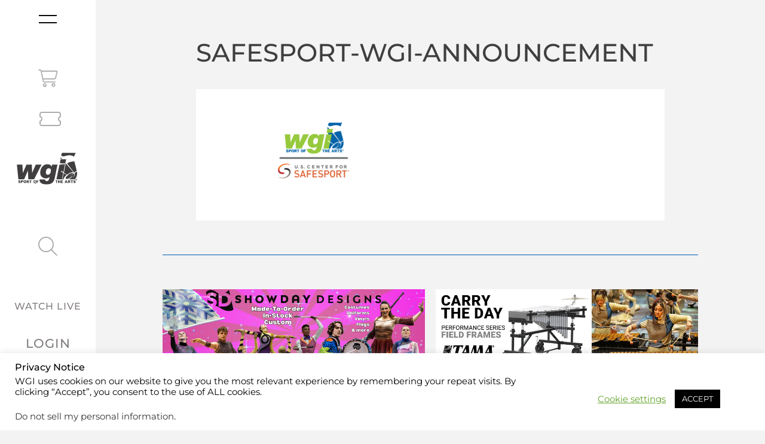

--- FILE ---
content_type: text/html; charset=UTF-8
request_url: https://www.wgi.org/wgi-announces-new-training-partnership-with-u-s-center-for-safesport/safesport-wgi-announcement/
body_size: 62892
content:
<!doctype html>
<html lang="en-US">
<head>
	<meta charset="UTF-8"><script type="text/javascript">(window.NREUM||(NREUM={})).init={privacy:{cookies_enabled:true},ajax:{deny_list:["bam.nr-data.net"]},feature_flags:["soft_nav"],distributed_tracing:{enabled:true}};(window.NREUM||(NREUM={})).loader_config={agentID:"1120215003",accountID:"4061525",trustKey:"66686",xpid:"UAYBUFNRDRABVFJTAAAFVVcA",licenseKey:"NRJS-9e51f3e9a7f60938d47",applicationID:"1031712331",browserID:"1120215003"};;/*! For license information please see nr-loader-spa-1.308.0.min.js.LICENSE.txt */
(()=>{var e,t,r={384:(e,t,r)=>{"use strict";r.d(t,{NT:()=>a,US:()=>u,Zm:()=>o,bQ:()=>d,dV:()=>c,pV:()=>l});var n=r(6154),i=r(1863),s=r(1910);const a={beacon:"bam.nr-data.net",errorBeacon:"bam.nr-data.net"};function o(){return n.gm.NREUM||(n.gm.NREUM={}),void 0===n.gm.newrelic&&(n.gm.newrelic=n.gm.NREUM),n.gm.NREUM}function c(){let e=o();return e.o||(e.o={ST:n.gm.setTimeout,SI:n.gm.setImmediate||n.gm.setInterval,CT:n.gm.clearTimeout,XHR:n.gm.XMLHttpRequest,REQ:n.gm.Request,EV:n.gm.Event,PR:n.gm.Promise,MO:n.gm.MutationObserver,FETCH:n.gm.fetch,WS:n.gm.WebSocket},(0,s.i)(...Object.values(e.o))),e}function d(e,t){let r=o();r.initializedAgents??={},t.initializedAt={ms:(0,i.t)(),date:new Date},r.initializedAgents[e]=t}function u(e,t){o()[e]=t}function l(){return function(){let e=o();const t=e.info||{};e.info={beacon:a.beacon,errorBeacon:a.errorBeacon,...t}}(),function(){let e=o();const t=e.init||{};e.init={...t}}(),c(),function(){let e=o();const t=e.loader_config||{};e.loader_config={...t}}(),o()}},782:(e,t,r)=>{"use strict";r.d(t,{T:()=>n});const n=r(860).K7.pageViewTiming},860:(e,t,r)=>{"use strict";r.d(t,{$J:()=>u,K7:()=>c,P3:()=>d,XX:()=>i,Yy:()=>o,df:()=>s,qY:()=>n,v4:()=>a});const n="events",i="jserrors",s="browser/blobs",a="rum",o="browser/logs",c={ajax:"ajax",genericEvents:"generic_events",jserrors:i,logging:"logging",metrics:"metrics",pageAction:"page_action",pageViewEvent:"page_view_event",pageViewTiming:"page_view_timing",sessionReplay:"session_replay",sessionTrace:"session_trace",softNav:"soft_navigations",spa:"spa"},d={[c.pageViewEvent]:1,[c.pageViewTiming]:2,[c.metrics]:3,[c.jserrors]:4,[c.spa]:5,[c.ajax]:6,[c.sessionTrace]:7,[c.softNav]:8,[c.sessionReplay]:9,[c.logging]:10,[c.genericEvents]:11},u={[c.pageViewEvent]:a,[c.pageViewTiming]:n,[c.ajax]:n,[c.spa]:n,[c.softNav]:n,[c.metrics]:i,[c.jserrors]:i,[c.sessionTrace]:s,[c.sessionReplay]:s,[c.logging]:o,[c.genericEvents]:"ins"}},944:(e,t,r)=>{"use strict";r.d(t,{R:()=>i});var n=r(3241);function i(e,t){"function"==typeof console.debug&&(console.debug("New Relic Warning: https://github.com/newrelic/newrelic-browser-agent/blob/main/docs/warning-codes.md#".concat(e),t),(0,n.W)({agentIdentifier:null,drained:null,type:"data",name:"warn",feature:"warn",data:{code:e,secondary:t}}))}},993:(e,t,r)=>{"use strict";r.d(t,{A$:()=>s,ET:()=>a,TZ:()=>o,p_:()=>i});var n=r(860);const i={ERROR:"ERROR",WARN:"WARN",INFO:"INFO",DEBUG:"DEBUG",TRACE:"TRACE"},s={OFF:0,ERROR:1,WARN:2,INFO:3,DEBUG:4,TRACE:5},a="log",o=n.K7.logging},1541:(e,t,r)=>{"use strict";r.d(t,{U:()=>i,f:()=>n});const n={MFE:"MFE",BA:"BA"};function i(e,t){if(2!==t?.harvestEndpointVersion)return{};const r=t.agentRef.runtime.appMetadata.agents[0].entityGuid;return e?{"source.id":e.id,"source.name":e.name,"source.type":e.type,"parent.id":e.parent?.id||r,"parent.type":e.parent?.type||n.BA}:{"entity.guid":r,appId:t.agentRef.info.applicationID}}},1687:(e,t,r)=>{"use strict";r.d(t,{Ak:()=>d,Ze:()=>h,x3:()=>u});var n=r(3241),i=r(7836),s=r(3606),a=r(860),o=r(2646);const c={};function d(e,t){const r={staged:!1,priority:a.P3[t]||0};l(e),c[e].get(t)||c[e].set(t,r)}function u(e,t){e&&c[e]&&(c[e].get(t)&&c[e].delete(t),p(e,t,!1),c[e].size&&f(e))}function l(e){if(!e)throw new Error("agentIdentifier required");c[e]||(c[e]=new Map)}function h(e="",t="feature",r=!1){if(l(e),!e||!c[e].get(t)||r)return p(e,t);c[e].get(t).staged=!0,f(e)}function f(e){const t=Array.from(c[e]);t.every(([e,t])=>t.staged)&&(t.sort((e,t)=>e[1].priority-t[1].priority),t.forEach(([t])=>{c[e].delete(t),p(e,t)}))}function p(e,t,r=!0){const a=e?i.ee.get(e):i.ee,c=s.i.handlers;if(!a.aborted&&a.backlog&&c){if((0,n.W)({agentIdentifier:e,type:"lifecycle",name:"drain",feature:t}),r){const e=a.backlog[t],r=c[t];if(r){for(let t=0;e&&t<e.length;++t)g(e[t],r);Object.entries(r).forEach(([e,t])=>{Object.values(t||{}).forEach(t=>{t[0]?.on&&t[0]?.context()instanceof o.y&&t[0].on(e,t[1])})})}}a.isolatedBacklog||delete c[t],a.backlog[t]=null,a.emit("drain-"+t,[])}}function g(e,t){var r=e[1];Object.values(t[r]||{}).forEach(t=>{var r=e[0];if(t[0]===r){var n=t[1],i=e[3],s=e[2];n.apply(i,s)}})}},1738:(e,t,r)=>{"use strict";r.d(t,{U:()=>f,Y:()=>h});var n=r(3241),i=r(9908),s=r(1863),a=r(944),o=r(5701),c=r(3969),d=r(8362),u=r(860),l=r(4261);function h(e,t,r,s){const h=s||r;!h||h[e]&&h[e]!==d.d.prototype[e]||(h[e]=function(){(0,i.p)(c.xV,["API/"+e+"/called"],void 0,u.K7.metrics,r.ee),(0,n.W)({agentIdentifier:r.agentIdentifier,drained:!!o.B?.[r.agentIdentifier],type:"data",name:"api",feature:l.Pl+e,data:{}});try{return t.apply(this,arguments)}catch(e){(0,a.R)(23,e)}})}function f(e,t,r,n,a){const o=e.info;null===r?delete o.jsAttributes[t]:o.jsAttributes[t]=r,(a||null===r)&&(0,i.p)(l.Pl+n,[(0,s.t)(),t,r],void 0,"session",e.ee)}},1741:(e,t,r)=>{"use strict";r.d(t,{W:()=>s});var n=r(944),i=r(4261);class s{#e(e,...t){if(this[e]!==s.prototype[e])return this[e](...t);(0,n.R)(35,e)}addPageAction(e,t){return this.#e(i.hG,e,t)}register(e){return this.#e(i.eY,e)}recordCustomEvent(e,t){return this.#e(i.fF,e,t)}setPageViewName(e,t){return this.#e(i.Fw,e,t)}setCustomAttribute(e,t,r){return this.#e(i.cD,e,t,r)}noticeError(e,t){return this.#e(i.o5,e,t)}setUserId(e,t=!1){return this.#e(i.Dl,e,t)}setApplicationVersion(e){return this.#e(i.nb,e)}setErrorHandler(e){return this.#e(i.bt,e)}addRelease(e,t){return this.#e(i.k6,e,t)}log(e,t){return this.#e(i.$9,e,t)}start(){return this.#e(i.d3)}finished(e){return this.#e(i.BL,e)}recordReplay(){return this.#e(i.CH)}pauseReplay(){return this.#e(i.Tb)}addToTrace(e){return this.#e(i.U2,e)}setCurrentRouteName(e){return this.#e(i.PA,e)}interaction(e){return this.#e(i.dT,e)}wrapLogger(e,t,r){return this.#e(i.Wb,e,t,r)}measure(e,t){return this.#e(i.V1,e,t)}consent(e){return this.#e(i.Pv,e)}}},1863:(e,t,r)=>{"use strict";function n(){return Math.floor(performance.now())}r.d(t,{t:()=>n})},1910:(e,t,r)=>{"use strict";r.d(t,{i:()=>s});var n=r(944);const i=new Map;function s(...e){return e.every(e=>{if(i.has(e))return i.get(e);const t="function"==typeof e?e.toString():"",r=t.includes("[native code]"),s=t.includes("nrWrapper");return r||s||(0,n.R)(64,e?.name||t),i.set(e,r),r})}},2555:(e,t,r)=>{"use strict";r.d(t,{D:()=>o,f:()=>a});var n=r(384),i=r(8122);const s={beacon:n.NT.beacon,errorBeacon:n.NT.errorBeacon,licenseKey:void 0,applicationID:void 0,sa:void 0,queueTime:void 0,applicationTime:void 0,ttGuid:void 0,user:void 0,account:void 0,product:void 0,extra:void 0,jsAttributes:{},userAttributes:void 0,atts:void 0,transactionName:void 0,tNamePlain:void 0};function a(e){try{return!!e.licenseKey&&!!e.errorBeacon&&!!e.applicationID}catch(e){return!1}}const o=e=>(0,i.a)(e,s)},2614:(e,t,r)=>{"use strict";r.d(t,{BB:()=>a,H3:()=>n,g:()=>d,iL:()=>c,tS:()=>o,uh:()=>i,wk:()=>s});const n="NRBA",i="SESSION",s=144e5,a=18e5,o={STARTED:"session-started",PAUSE:"session-pause",RESET:"session-reset",RESUME:"session-resume",UPDATE:"session-update"},c={SAME_TAB:"same-tab",CROSS_TAB:"cross-tab"},d={OFF:0,FULL:1,ERROR:2}},2646:(e,t,r)=>{"use strict";r.d(t,{y:()=>n});class n{constructor(e){this.contextId=e}}},2843:(e,t,r)=>{"use strict";r.d(t,{G:()=>s,u:()=>i});var n=r(3878);function i(e,t=!1,r,i){(0,n.DD)("visibilitychange",function(){if(t)return void("hidden"===document.visibilityState&&e());e(document.visibilityState)},r,i)}function s(e,t,r){(0,n.sp)("pagehide",e,t,r)}},3241:(e,t,r)=>{"use strict";r.d(t,{W:()=>s});var n=r(6154);const i="newrelic";function s(e={}){try{n.gm.dispatchEvent(new CustomEvent(i,{detail:e}))}catch(e){}}},3304:(e,t,r)=>{"use strict";r.d(t,{A:()=>s});var n=r(7836);const i=()=>{const e=new WeakSet;return(t,r)=>{if("object"==typeof r&&null!==r){if(e.has(r))return;e.add(r)}return r}};function s(e){try{return JSON.stringify(e,i())??""}catch(e){try{n.ee.emit("internal-error",[e])}catch(e){}return""}}},3333:(e,t,r)=>{"use strict";r.d(t,{$v:()=>u,TZ:()=>n,Xh:()=>c,Zp:()=>i,kd:()=>d,mq:()=>o,nf:()=>a,qN:()=>s});const n=r(860).K7.genericEvents,i=["auxclick","click","copy","keydown","paste","scrollend"],s=["focus","blur"],a=4,o=1e3,c=2e3,d=["PageAction","UserAction","BrowserPerformance"],u={RESOURCES:"experimental.resources",REGISTER:"register"}},3434:(e,t,r)=>{"use strict";r.d(t,{Jt:()=>s,YM:()=>d});var n=r(7836),i=r(5607);const s="nr@original:".concat(i.W),a=50;var o=Object.prototype.hasOwnProperty,c=!1;function d(e,t){return e||(e=n.ee),r.inPlace=function(e,t,n,i,s){n||(n="");const a="-"===n.charAt(0);for(let o=0;o<t.length;o++){const c=t[o],d=e[c];l(d)||(e[c]=r(d,a?c+n:n,i,c,s))}},r.flag=s,r;function r(t,r,n,c,d){return l(t)?t:(r||(r=""),nrWrapper[s]=t,function(e,t,r){if(Object.defineProperty&&Object.keys)try{return Object.keys(e).forEach(function(r){Object.defineProperty(t,r,{get:function(){return e[r]},set:function(t){return e[r]=t,t}})}),t}catch(e){u([e],r)}for(var n in e)o.call(e,n)&&(t[n]=e[n])}(t,nrWrapper,e),nrWrapper);function nrWrapper(){var s,o,l,h;let f;try{o=this,s=[...arguments],l="function"==typeof n?n(s,o):n||{}}catch(t){u([t,"",[s,o,c],l],e)}i(r+"start",[s,o,c],l,d);const p=performance.now();let g;try{return h=t.apply(o,s),g=performance.now(),h}catch(e){throw g=performance.now(),i(r+"err",[s,o,e],l,d),f=e,f}finally{const e=g-p,t={start:p,end:g,duration:e,isLongTask:e>=a,methodName:c,thrownError:f};t.isLongTask&&i("long-task",[t,o],l,d),i(r+"end",[s,o,h],l,d)}}}function i(r,n,i,s){if(!c||t){var a=c;c=!0;try{e.emit(r,n,i,t,s)}catch(t){u([t,r,n,i],e)}c=a}}}function u(e,t){t||(t=n.ee);try{t.emit("internal-error",e)}catch(e){}}function l(e){return!(e&&"function"==typeof e&&e.apply&&!e[s])}},3606:(e,t,r)=>{"use strict";r.d(t,{i:()=>s});var n=r(9908);s.on=a;var i=s.handlers={};function s(e,t,r,s){a(s||n.d,i,e,t,r)}function a(e,t,r,i,s){s||(s="feature"),e||(e=n.d);var a=t[s]=t[s]||{};(a[r]=a[r]||[]).push([e,i])}},3738:(e,t,r)=>{"use strict";r.d(t,{He:()=>i,Kp:()=>o,Lc:()=>d,Rz:()=>u,TZ:()=>n,bD:()=>s,d3:()=>a,jx:()=>l,sl:()=>h,uP:()=>c});const n=r(860).K7.sessionTrace,i="bstResource",s="resource",a="-start",o="-end",c="fn"+a,d="fn"+o,u="pushState",l=1e3,h=3e4},3785:(e,t,r)=>{"use strict";r.d(t,{R:()=>c,b:()=>d});var n=r(9908),i=r(1863),s=r(860),a=r(3969),o=r(993);function c(e,t,r={},c=o.p_.INFO,d=!0,u,l=(0,i.t)()){(0,n.p)(a.xV,["API/logging/".concat(c.toLowerCase(),"/called")],void 0,s.K7.metrics,e),(0,n.p)(o.ET,[l,t,r,c,d,u],void 0,s.K7.logging,e)}function d(e){return"string"==typeof e&&Object.values(o.p_).some(t=>t===e.toUpperCase().trim())}},3878:(e,t,r)=>{"use strict";function n(e,t){return{capture:e,passive:!1,signal:t}}function i(e,t,r=!1,i){window.addEventListener(e,t,n(r,i))}function s(e,t,r=!1,i){document.addEventListener(e,t,n(r,i))}r.d(t,{DD:()=>s,jT:()=>n,sp:()=>i})},3962:(e,t,r)=>{"use strict";r.d(t,{AM:()=>a,O2:()=>l,OV:()=>s,Qu:()=>h,TZ:()=>c,ih:()=>f,pP:()=>o,t1:()=>u,tC:()=>i,wD:()=>d});var n=r(860);const i=["click","keydown","submit"],s="popstate",a="api",o="initialPageLoad",c=n.K7.softNav,d=5e3,u=500,l={INITIAL_PAGE_LOAD:"",ROUTE_CHANGE:1,UNSPECIFIED:2},h={INTERACTION:1,AJAX:2,CUSTOM_END:3,CUSTOM_TRACER:4},f={IP:"in progress",PF:"pending finish",FIN:"finished",CAN:"cancelled"}},3969:(e,t,r)=>{"use strict";r.d(t,{TZ:()=>n,XG:()=>o,rs:()=>i,xV:()=>a,z_:()=>s});const n=r(860).K7.metrics,i="sm",s="cm",a="storeSupportabilityMetrics",o="storeEventMetrics"},4234:(e,t,r)=>{"use strict";r.d(t,{W:()=>s});var n=r(7836),i=r(1687);class s{constructor(e,t){this.agentIdentifier=e,this.ee=n.ee.get(e),this.featureName=t,this.blocked=!1}deregisterDrain(){(0,i.x3)(this.agentIdentifier,this.featureName)}}},4261:(e,t,r)=>{"use strict";r.d(t,{$9:()=>u,BL:()=>c,CH:()=>p,Dl:()=>R,Fw:()=>w,PA:()=>v,Pl:()=>n,Pv:()=>A,Tb:()=>h,U2:()=>a,V1:()=>E,Wb:()=>T,bt:()=>y,cD:()=>b,d3:()=>x,dT:()=>d,eY:()=>g,fF:()=>f,hG:()=>s,hw:()=>i,k6:()=>o,nb:()=>m,o5:()=>l});const n="api-",i=n+"ixn-",s="addPageAction",a="addToTrace",o="addRelease",c="finished",d="interaction",u="log",l="noticeError",h="pauseReplay",f="recordCustomEvent",p="recordReplay",g="register",m="setApplicationVersion",v="setCurrentRouteName",b="setCustomAttribute",y="setErrorHandler",w="setPageViewName",R="setUserId",x="start",T="wrapLogger",E="measure",A="consent"},5205:(e,t,r)=>{"use strict";r.d(t,{j:()=>S});var n=r(384),i=r(1741);var s=r(2555),a=r(3333);const o=e=>{if(!e||"string"!=typeof e)return!1;try{document.createDocumentFragment().querySelector(e)}catch{return!1}return!0};var c=r(2614),d=r(944),u=r(8122);const l="[data-nr-mask]",h=e=>(0,u.a)(e,(()=>{const e={feature_flags:[],experimental:{allow_registered_children:!1,resources:!1},mask_selector:"*",block_selector:"[data-nr-block]",mask_input_options:{color:!1,date:!1,"datetime-local":!1,email:!1,month:!1,number:!1,range:!1,search:!1,tel:!1,text:!1,time:!1,url:!1,week:!1,textarea:!1,select:!1,password:!0}};return{ajax:{deny_list:void 0,block_internal:!0,enabled:!0,autoStart:!0},api:{get allow_registered_children(){return e.feature_flags.includes(a.$v.REGISTER)||e.experimental.allow_registered_children},set allow_registered_children(t){e.experimental.allow_registered_children=t},duplicate_registered_data:!1},browser_consent_mode:{enabled:!1},distributed_tracing:{enabled:void 0,exclude_newrelic_header:void 0,cors_use_newrelic_header:void 0,cors_use_tracecontext_headers:void 0,allowed_origins:void 0},get feature_flags(){return e.feature_flags},set feature_flags(t){e.feature_flags=t},generic_events:{enabled:!0,autoStart:!0},harvest:{interval:30},jserrors:{enabled:!0,autoStart:!0},logging:{enabled:!0,autoStart:!0},metrics:{enabled:!0,autoStart:!0},obfuscate:void 0,page_action:{enabled:!0},page_view_event:{enabled:!0,autoStart:!0},page_view_timing:{enabled:!0,autoStart:!0},performance:{capture_marks:!1,capture_measures:!1,capture_detail:!0,resources:{get enabled(){return e.feature_flags.includes(a.$v.RESOURCES)||e.experimental.resources},set enabled(t){e.experimental.resources=t},asset_types:[],first_party_domains:[],ignore_newrelic:!0}},privacy:{cookies_enabled:!0},proxy:{assets:void 0,beacon:void 0},session:{expiresMs:c.wk,inactiveMs:c.BB},session_replay:{autoStart:!0,enabled:!1,preload:!1,sampling_rate:10,error_sampling_rate:100,collect_fonts:!1,inline_images:!1,fix_stylesheets:!0,mask_all_inputs:!0,get mask_text_selector(){return e.mask_selector},set mask_text_selector(t){o(t)?e.mask_selector="".concat(t,",").concat(l):""===t||null===t?e.mask_selector=l:(0,d.R)(5,t)},get block_class(){return"nr-block"},get ignore_class(){return"nr-ignore"},get mask_text_class(){return"nr-mask"},get block_selector(){return e.block_selector},set block_selector(t){o(t)?e.block_selector+=",".concat(t):""!==t&&(0,d.R)(6,t)},get mask_input_options(){return e.mask_input_options},set mask_input_options(t){t&&"object"==typeof t?e.mask_input_options={...t,password:!0}:(0,d.R)(7,t)}},session_trace:{enabled:!0,autoStart:!0},soft_navigations:{enabled:!0,autoStart:!0},spa:{enabled:!0,autoStart:!0},ssl:void 0,user_actions:{enabled:!0,elementAttributes:["id","className","tagName","type"]}}})());var f=r(6154),p=r(9324);let g=0;const m={buildEnv:p.F3,distMethod:p.Xs,version:p.xv,originTime:f.WN},v={consented:!1},b={appMetadata:{},get consented(){return this.session?.state?.consent||v.consented},set consented(e){v.consented=e},customTransaction:void 0,denyList:void 0,disabled:!1,harvester:void 0,isolatedBacklog:!1,isRecording:!1,loaderType:void 0,maxBytes:3e4,obfuscator:void 0,onerror:void 0,ptid:void 0,releaseIds:{},session:void 0,timeKeeper:void 0,registeredEntities:[],jsAttributesMetadata:{bytes:0},get harvestCount(){return++g}},y=e=>{const t=(0,u.a)(e,b),r=Object.keys(m).reduce((e,t)=>(e[t]={value:m[t],writable:!1,configurable:!0,enumerable:!0},e),{});return Object.defineProperties(t,r)};var w=r(5701);const R=e=>{const t=e.startsWith("http");e+="/",r.p=t?e:"https://"+e};var x=r(7836),T=r(3241);const E={accountID:void 0,trustKey:void 0,agentID:void 0,licenseKey:void 0,applicationID:void 0,xpid:void 0},A=e=>(0,u.a)(e,E),_=new Set;function S(e,t={},r,a){let{init:o,info:c,loader_config:d,runtime:u={},exposed:l=!0}=t;if(!c){const e=(0,n.pV)();o=e.init,c=e.info,d=e.loader_config}e.init=h(o||{}),e.loader_config=A(d||{}),c.jsAttributes??={},f.bv&&(c.jsAttributes.isWorker=!0),e.info=(0,s.D)(c);const p=e.init,g=[c.beacon,c.errorBeacon];_.has(e.agentIdentifier)||(p.proxy.assets&&(R(p.proxy.assets),g.push(p.proxy.assets)),p.proxy.beacon&&g.push(p.proxy.beacon),e.beacons=[...g],function(e){const t=(0,n.pV)();Object.getOwnPropertyNames(i.W.prototype).forEach(r=>{const n=i.W.prototype[r];if("function"!=typeof n||"constructor"===n)return;let s=t[r];e[r]&&!1!==e.exposed&&"micro-agent"!==e.runtime?.loaderType&&(t[r]=(...t)=>{const n=e[r](...t);return s?s(...t):n})})}(e),(0,n.US)("activatedFeatures",w.B)),u.denyList=[...p.ajax.deny_list||[],...p.ajax.block_internal?g:[]],u.ptid=e.agentIdentifier,u.loaderType=r,e.runtime=y(u),_.has(e.agentIdentifier)||(e.ee=x.ee.get(e.agentIdentifier),e.exposed=l,(0,T.W)({agentIdentifier:e.agentIdentifier,drained:!!w.B?.[e.agentIdentifier],type:"lifecycle",name:"initialize",feature:void 0,data:e.config})),_.add(e.agentIdentifier)}},5270:(e,t,r)=>{"use strict";r.d(t,{Aw:()=>a,SR:()=>s,rF:()=>o});var n=r(384),i=r(7767);function s(e){return!!(0,n.dV)().o.MO&&(0,i.V)(e)&&!0===e?.session_trace.enabled}function a(e){return!0===e?.session_replay.preload&&s(e)}function o(e,t){try{if("string"==typeof t?.type){if("password"===t.type.toLowerCase())return"*".repeat(e?.length||0);if(void 0!==t?.dataset?.nrUnmask||t?.classList?.contains("nr-unmask"))return e}}catch(e){}return"string"==typeof e?e.replace(/[\S]/g,"*"):"*".repeat(e?.length||0)}},5289:(e,t,r)=>{"use strict";r.d(t,{GG:()=>a,Qr:()=>c,sB:()=>o});var n=r(3878),i=r(6389);function s(){return"undefined"==typeof document||"complete"===document.readyState}function a(e,t){if(s())return e();const r=(0,i.J)(e),a=setInterval(()=>{s()&&(clearInterval(a),r())},500);(0,n.sp)("load",r,t)}function o(e){if(s())return e();(0,n.DD)("DOMContentLoaded",e)}function c(e){if(s())return e();(0,n.sp)("popstate",e)}},5607:(e,t,r)=>{"use strict";r.d(t,{W:()=>n});const n=(0,r(9566).bz)()},5701:(e,t,r)=>{"use strict";r.d(t,{B:()=>s,t:()=>a});var n=r(3241);const i=new Set,s={};function a(e,t){const r=t.agentIdentifier;s[r]??={},e&&"object"==typeof e&&(i.has(r)||(t.ee.emit("rumresp",[e]),s[r]=e,i.add(r),(0,n.W)({agentIdentifier:r,loaded:!0,drained:!0,type:"lifecycle",name:"load",feature:void 0,data:e})))}},6154:(e,t,r)=>{"use strict";r.d(t,{OF:()=>d,RI:()=>i,WN:()=>h,bv:()=>s,eN:()=>f,gm:()=>a,lR:()=>l,m:()=>c,mw:()=>o,sb:()=>u});var n=r(1863);const i="undefined"!=typeof window&&!!window.document,s="undefined"!=typeof WorkerGlobalScope&&("undefined"!=typeof self&&self instanceof WorkerGlobalScope&&self.navigator instanceof WorkerNavigator||"undefined"!=typeof globalThis&&globalThis instanceof WorkerGlobalScope&&globalThis.navigator instanceof WorkerNavigator),a=i?window:"undefined"!=typeof WorkerGlobalScope&&("undefined"!=typeof self&&self instanceof WorkerGlobalScope&&self||"undefined"!=typeof globalThis&&globalThis instanceof WorkerGlobalScope&&globalThis),o=Boolean("hidden"===a?.document?.visibilityState),c=""+a?.location,d=/iPad|iPhone|iPod/.test(a.navigator?.userAgent),u=d&&"undefined"==typeof SharedWorker,l=(()=>{const e=a.navigator?.userAgent?.match(/Firefox[/\s](\d+\.\d+)/);return Array.isArray(e)&&e.length>=2?+e[1]:0})(),h=Date.now()-(0,n.t)(),f=()=>"undefined"!=typeof PerformanceNavigationTiming&&a?.performance?.getEntriesByType("navigation")?.[0]?.responseStart},6344:(e,t,r)=>{"use strict";r.d(t,{BB:()=>u,Qb:()=>l,TZ:()=>i,Ug:()=>a,Vh:()=>s,_s:()=>o,bc:()=>d,yP:()=>c});var n=r(2614);const i=r(860).K7.sessionReplay,s="errorDuringReplay",a=.12,o={DomContentLoaded:0,Load:1,FullSnapshot:2,IncrementalSnapshot:3,Meta:4,Custom:5},c={[n.g.ERROR]:15e3,[n.g.FULL]:3e5,[n.g.OFF]:0},d={RESET:{message:"Session was reset",sm:"Reset"},IMPORT:{message:"Recorder failed to import",sm:"Import"},TOO_MANY:{message:"429: Too Many Requests",sm:"Too-Many"},TOO_BIG:{message:"Payload was too large",sm:"Too-Big"},CROSS_TAB:{message:"Session Entity was set to OFF on another tab",sm:"Cross-Tab"},ENTITLEMENTS:{message:"Session Replay is not allowed and will not be started",sm:"Entitlement"}},u=5e3,l={API:"api",RESUME:"resume",SWITCH_TO_FULL:"switchToFull",INITIALIZE:"initialize",PRELOAD:"preload"}},6389:(e,t,r)=>{"use strict";function n(e,t=500,r={}){const n=r?.leading||!1;let i;return(...r)=>{n&&void 0===i&&(e.apply(this,r),i=setTimeout(()=>{i=clearTimeout(i)},t)),n||(clearTimeout(i),i=setTimeout(()=>{e.apply(this,r)},t))}}function i(e){let t=!1;return(...r)=>{t||(t=!0,e.apply(this,r))}}r.d(t,{J:()=>i,s:()=>n})},6630:(e,t,r)=>{"use strict";r.d(t,{T:()=>n});const n=r(860).K7.pageViewEvent},6774:(e,t,r)=>{"use strict";r.d(t,{T:()=>n});const n=r(860).K7.jserrors},7295:(e,t,r)=>{"use strict";r.d(t,{Xv:()=>a,gX:()=>i,iW:()=>s});var n=[];function i(e){if(!e||s(e))return!1;if(0===n.length)return!0;if("*"===n[0].hostname)return!1;for(var t=0;t<n.length;t++){var r=n[t];if(r.hostname.test(e.hostname)&&r.pathname.test(e.pathname))return!1}return!0}function s(e){return void 0===e.hostname}function a(e){if(n=[],e&&e.length)for(var t=0;t<e.length;t++){let r=e[t];if(!r)continue;if("*"===r)return void(n=[{hostname:"*"}]);0===r.indexOf("http://")?r=r.substring(7):0===r.indexOf("https://")&&(r=r.substring(8));const i=r.indexOf("/");let s,a;i>0?(s=r.substring(0,i),a=r.substring(i)):(s=r,a="*");let[c]=s.split(":");n.push({hostname:o(c),pathname:o(a,!0)})}}function o(e,t=!1){const r=e.replace(/[.+?^${}()|[\]\\]/g,e=>"\\"+e).replace(/\*/g,".*?");return new RegExp((t?"^":"")+r+"$")}},7485:(e,t,r)=>{"use strict";r.d(t,{D:()=>i});var n=r(6154);function i(e){if(0===(e||"").indexOf("data:"))return{protocol:"data"};try{const t=new URL(e,location.href),r={port:t.port,hostname:t.hostname,pathname:t.pathname,search:t.search,protocol:t.protocol.slice(0,t.protocol.indexOf(":")),sameOrigin:t.protocol===n.gm?.location?.protocol&&t.host===n.gm?.location?.host};return r.port&&""!==r.port||("http:"===t.protocol&&(r.port="80"),"https:"===t.protocol&&(r.port="443")),r.pathname&&""!==r.pathname?r.pathname.startsWith("/")||(r.pathname="/".concat(r.pathname)):r.pathname="/",r}catch(e){return{}}}},7699:(e,t,r)=>{"use strict";r.d(t,{It:()=>s,KC:()=>o,No:()=>i,qh:()=>a});var n=r(860);const i=16e3,s=1e6,a="SESSION_ERROR",o={[n.K7.logging]:!0,[n.K7.genericEvents]:!1,[n.K7.jserrors]:!1,[n.K7.ajax]:!1}},7767:(e,t,r)=>{"use strict";r.d(t,{V:()=>i});var n=r(6154);const i=e=>n.RI&&!0===e?.privacy.cookies_enabled},7836:(e,t,r)=>{"use strict";r.d(t,{P:()=>o,ee:()=>c});var n=r(384),i=r(8990),s=r(2646),a=r(5607);const o="nr@context:".concat(a.W),c=function e(t,r){var n={},a={},u={},l=!1;try{l=16===r.length&&d.initializedAgents?.[r]?.runtime.isolatedBacklog}catch(e){}var h={on:p,addEventListener:p,removeEventListener:function(e,t){var r=n[e];if(!r)return;for(var i=0;i<r.length;i++)r[i]===t&&r.splice(i,1)},emit:function(e,r,n,i,s){!1!==s&&(s=!0);if(c.aborted&&!i)return;t&&s&&t.emit(e,r,n);var o=f(n);g(e).forEach(e=>{e.apply(o,r)});var d=v()[a[e]];d&&d.push([h,e,r,o]);return o},get:m,listeners:g,context:f,buffer:function(e,t){const r=v();if(t=t||"feature",h.aborted)return;Object.entries(e||{}).forEach(([e,n])=>{a[n]=t,t in r||(r[t]=[])})},abort:function(){h._aborted=!0,Object.keys(h.backlog).forEach(e=>{delete h.backlog[e]})},isBuffering:function(e){return!!v()[a[e]]},debugId:r,backlog:l?{}:t&&"object"==typeof t.backlog?t.backlog:{},isolatedBacklog:l};return Object.defineProperty(h,"aborted",{get:()=>{let e=h._aborted||!1;return e||(t&&(e=t.aborted),e)}}),h;function f(e){return e&&e instanceof s.y?e:e?(0,i.I)(e,o,()=>new s.y(o)):new s.y(o)}function p(e,t){n[e]=g(e).concat(t)}function g(e){return n[e]||[]}function m(t){return u[t]=u[t]||e(h,t)}function v(){return h.backlog}}(void 0,"globalEE"),d=(0,n.Zm)();d.ee||(d.ee=c)},8122:(e,t,r)=>{"use strict";r.d(t,{a:()=>i});var n=r(944);function i(e,t){try{if(!e||"object"!=typeof e)return(0,n.R)(3);if(!t||"object"!=typeof t)return(0,n.R)(4);const r=Object.create(Object.getPrototypeOf(t),Object.getOwnPropertyDescriptors(t)),s=0===Object.keys(r).length?e:r;for(let a in s)if(void 0!==e[a])try{if(null===e[a]){r[a]=null;continue}Array.isArray(e[a])&&Array.isArray(t[a])?r[a]=Array.from(new Set([...e[a],...t[a]])):"object"==typeof e[a]&&"object"==typeof t[a]?r[a]=i(e[a],t[a]):r[a]=e[a]}catch(e){r[a]||(0,n.R)(1,e)}return r}catch(e){(0,n.R)(2,e)}}},8139:(e,t,r)=>{"use strict";r.d(t,{u:()=>h});var n=r(7836),i=r(3434),s=r(8990),a=r(6154);const o={},c=a.gm.XMLHttpRequest,d="addEventListener",u="removeEventListener",l="nr@wrapped:".concat(n.P);function h(e){var t=function(e){return(e||n.ee).get("events")}(e);if(o[t.debugId]++)return t;o[t.debugId]=1;var r=(0,i.YM)(t,!0);function h(e){r.inPlace(e,[d,u],"-",p)}function p(e,t){return e[1]}return"getPrototypeOf"in Object&&(a.RI&&f(document,h),c&&f(c.prototype,h),f(a.gm,h)),t.on(d+"-start",function(e,t){var n=e[1];if(null!==n&&("function"==typeof n||"object"==typeof n)&&"newrelic"!==e[0]){var i=(0,s.I)(n,l,function(){var e={object:function(){if("function"!=typeof n.handleEvent)return;return n.handleEvent.apply(n,arguments)},function:n}[typeof n];return e?r(e,"fn-",null,e.name||"anonymous"):n});this.wrapped=e[1]=i}}),t.on(u+"-start",function(e){e[1]=this.wrapped||e[1]}),t}function f(e,t,...r){let n=e;for(;"object"==typeof n&&!Object.prototype.hasOwnProperty.call(n,d);)n=Object.getPrototypeOf(n);n&&t(n,...r)}},8362:(e,t,r)=>{"use strict";r.d(t,{d:()=>s});var n=r(9566),i=r(1741);class s extends i.W{agentIdentifier=(0,n.LA)(16)}},8374:(e,t,r)=>{r.nc=(()=>{try{return document?.currentScript?.nonce}catch(e){}return""})()},8990:(e,t,r)=>{"use strict";r.d(t,{I:()=>i});var n=Object.prototype.hasOwnProperty;function i(e,t,r){if(n.call(e,t))return e[t];var i=r();if(Object.defineProperty&&Object.keys)try{return Object.defineProperty(e,t,{value:i,writable:!0,enumerable:!1}),i}catch(e){}return e[t]=i,i}},9119:(e,t,r)=>{"use strict";r.d(t,{L:()=>s});var n=/([^?#]*)[^#]*(#[^?]*|$).*/,i=/([^?#]*)().*/;function s(e,t){return e?e.replace(t?n:i,"$1$2"):e}},9300:(e,t,r)=>{"use strict";r.d(t,{T:()=>n});const n=r(860).K7.ajax},9324:(e,t,r)=>{"use strict";r.d(t,{AJ:()=>a,F3:()=>i,Xs:()=>s,Yq:()=>o,xv:()=>n});const n="1.308.0",i="PROD",s="CDN",a="@newrelic/rrweb",o="1.0.1"},9566:(e,t,r)=>{"use strict";r.d(t,{LA:()=>o,ZF:()=>c,bz:()=>a,el:()=>d});var n=r(6154);const i="xxxxxxxx-xxxx-4xxx-yxxx-xxxxxxxxxxxx";function s(e,t){return e?15&e[t]:16*Math.random()|0}function a(){const e=n.gm?.crypto||n.gm?.msCrypto;let t,r=0;return e&&e.getRandomValues&&(t=e.getRandomValues(new Uint8Array(30))),i.split("").map(e=>"x"===e?s(t,r++).toString(16):"y"===e?(3&s()|8).toString(16):e).join("")}function o(e){const t=n.gm?.crypto||n.gm?.msCrypto;let r,i=0;t&&t.getRandomValues&&(r=t.getRandomValues(new Uint8Array(e)));const a=[];for(var o=0;o<e;o++)a.push(s(r,i++).toString(16));return a.join("")}function c(){return o(16)}function d(){return o(32)}},9908:(e,t,r)=>{"use strict";r.d(t,{d:()=>n,p:()=>i});var n=r(7836).ee.get("handle");function i(e,t,r,i,s){s?(s.buffer([e],i),s.emit(e,t,r)):(n.buffer([e],i),n.emit(e,t,r))}}},n={};function i(e){var t=n[e];if(void 0!==t)return t.exports;var s=n[e]={exports:{}};return r[e](s,s.exports,i),s.exports}i.m=r,i.d=(e,t)=>{for(var r in t)i.o(t,r)&&!i.o(e,r)&&Object.defineProperty(e,r,{enumerable:!0,get:t[r]})},i.f={},i.e=e=>Promise.all(Object.keys(i.f).reduce((t,r)=>(i.f[r](e,t),t),[])),i.u=e=>({212:"nr-spa-compressor",249:"nr-spa-recorder",478:"nr-spa"}[e]+"-1.308.0.min.js"),i.o=(e,t)=>Object.prototype.hasOwnProperty.call(e,t),e={},t="NRBA-1.308.0.PROD:",i.l=(r,n,s,a)=>{if(e[r])e[r].push(n);else{var o,c;if(void 0!==s)for(var d=document.getElementsByTagName("script"),u=0;u<d.length;u++){var l=d[u];if(l.getAttribute("src")==r||l.getAttribute("data-webpack")==t+s){o=l;break}}if(!o){c=!0;var h={478:"sha512-RSfSVnmHk59T/uIPbdSE0LPeqcEdF4/+XhfJdBuccH5rYMOEZDhFdtnh6X6nJk7hGpzHd9Ujhsy7lZEz/ORYCQ==",249:"sha512-ehJXhmntm85NSqW4MkhfQqmeKFulra3klDyY0OPDUE+sQ3GokHlPh1pmAzuNy//3j4ac6lzIbmXLvGQBMYmrkg==",212:"sha512-B9h4CR46ndKRgMBcK+j67uSR2RCnJfGefU+A7FrgR/k42ovXy5x/MAVFiSvFxuVeEk/pNLgvYGMp1cBSK/G6Fg=="};(o=document.createElement("script")).charset="utf-8",i.nc&&o.setAttribute("nonce",i.nc),o.setAttribute("data-webpack",t+s),o.src=r,0!==o.src.indexOf(window.location.origin+"/")&&(o.crossOrigin="anonymous"),h[a]&&(o.integrity=h[a])}e[r]=[n];var f=(t,n)=>{o.onerror=o.onload=null,clearTimeout(p);var i=e[r];if(delete e[r],o.parentNode&&o.parentNode.removeChild(o),i&&i.forEach(e=>e(n)),t)return t(n)},p=setTimeout(f.bind(null,void 0,{type:"timeout",target:o}),12e4);o.onerror=f.bind(null,o.onerror),o.onload=f.bind(null,o.onload),c&&document.head.appendChild(o)}},i.r=e=>{"undefined"!=typeof Symbol&&Symbol.toStringTag&&Object.defineProperty(e,Symbol.toStringTag,{value:"Module"}),Object.defineProperty(e,"__esModule",{value:!0})},i.p="https://js-agent.newrelic.com/",(()=>{var e={38:0,788:0};i.f.j=(t,r)=>{var n=i.o(e,t)?e[t]:void 0;if(0!==n)if(n)r.push(n[2]);else{var s=new Promise((r,i)=>n=e[t]=[r,i]);r.push(n[2]=s);var a=i.p+i.u(t),o=new Error;i.l(a,r=>{if(i.o(e,t)&&(0!==(n=e[t])&&(e[t]=void 0),n)){var s=r&&("load"===r.type?"missing":r.type),a=r&&r.target&&r.target.src;o.message="Loading chunk "+t+" failed: ("+s+": "+a+")",o.name="ChunkLoadError",o.type=s,o.request=a,n[1](o)}},"chunk-"+t,t)}};var t=(t,r)=>{var n,s,[a,o,c]=r,d=0;if(a.some(t=>0!==e[t])){for(n in o)i.o(o,n)&&(i.m[n]=o[n]);if(c)c(i)}for(t&&t(r);d<a.length;d++)s=a[d],i.o(e,s)&&e[s]&&e[s][0](),e[s]=0},r=self["webpackChunk:NRBA-1.308.0.PROD"]=self["webpackChunk:NRBA-1.308.0.PROD"]||[];r.forEach(t.bind(null,0)),r.push=t.bind(null,r.push.bind(r))})(),(()=>{"use strict";i(8374);var e=i(8362),t=i(860);const r=Object.values(t.K7);var n=i(5205);var s=i(9908),a=i(1863),o=i(4261),c=i(1738);var d=i(1687),u=i(4234),l=i(5289),h=i(6154),f=i(944),p=i(5270),g=i(7767),m=i(6389),v=i(7699);class b extends u.W{constructor(e,t){super(e.agentIdentifier,t),this.agentRef=e,this.abortHandler=void 0,this.featAggregate=void 0,this.loadedSuccessfully=void 0,this.onAggregateImported=new Promise(e=>{this.loadedSuccessfully=e}),this.deferred=Promise.resolve(),!1===e.init[this.featureName].autoStart?this.deferred=new Promise((t,r)=>{this.ee.on("manual-start-all",(0,m.J)(()=>{(0,d.Ak)(e.agentIdentifier,this.featureName),t()}))}):(0,d.Ak)(e.agentIdentifier,t)}importAggregator(e,t,r={}){if(this.featAggregate)return;const n=async()=>{let n;await this.deferred;try{if((0,g.V)(e.init)){const{setupAgentSession:t}=await i.e(478).then(i.bind(i,8766));n=t(e)}}catch(e){(0,f.R)(20,e),this.ee.emit("internal-error",[e]),(0,s.p)(v.qh,[e],void 0,this.featureName,this.ee)}try{if(!this.#t(this.featureName,n,e.init))return(0,d.Ze)(this.agentIdentifier,this.featureName),void this.loadedSuccessfully(!1);const{Aggregate:i}=await t();this.featAggregate=new i(e,r),e.runtime.harvester.initializedAggregates.push(this.featAggregate),this.loadedSuccessfully(!0)}catch(e){(0,f.R)(34,e),this.abortHandler?.(),(0,d.Ze)(this.agentIdentifier,this.featureName,!0),this.loadedSuccessfully(!1),this.ee&&this.ee.abort()}};h.RI?(0,l.GG)(()=>n(),!0):n()}#t(e,r,n){if(this.blocked)return!1;switch(e){case t.K7.sessionReplay:return(0,p.SR)(n)&&!!r;case t.K7.sessionTrace:return!!r;default:return!0}}}var y=i(6630),w=i(2614),R=i(3241);class x extends b{static featureName=y.T;constructor(e){var t;super(e,y.T),this.setupInspectionEvents(e.agentIdentifier),t=e,(0,c.Y)(o.Fw,function(e,r){"string"==typeof e&&("/"!==e.charAt(0)&&(e="/"+e),t.runtime.customTransaction=(r||"http://custom.transaction")+e,(0,s.p)(o.Pl+o.Fw,[(0,a.t)()],void 0,void 0,t.ee))},t),this.importAggregator(e,()=>i.e(478).then(i.bind(i,2467)))}setupInspectionEvents(e){const t=(t,r)=>{t&&(0,R.W)({agentIdentifier:e,timeStamp:t.timeStamp,loaded:"complete"===t.target.readyState,type:"window",name:r,data:t.target.location+""})};(0,l.sB)(e=>{t(e,"DOMContentLoaded")}),(0,l.GG)(e=>{t(e,"load")}),(0,l.Qr)(e=>{t(e,"navigate")}),this.ee.on(w.tS.UPDATE,(t,r)=>{(0,R.W)({agentIdentifier:e,type:"lifecycle",name:"session",data:r})})}}var T=i(384);class E extends e.d{constructor(e){var t;(super(),h.gm)?(this.features={},(0,T.bQ)(this.agentIdentifier,this),this.desiredFeatures=new Set(e.features||[]),this.desiredFeatures.add(x),(0,n.j)(this,e,e.loaderType||"agent"),t=this,(0,c.Y)(o.cD,function(e,r,n=!1){if("string"==typeof e){if(["string","number","boolean"].includes(typeof r)||null===r)return(0,c.U)(t,e,r,o.cD,n);(0,f.R)(40,typeof r)}else(0,f.R)(39,typeof e)},t),function(e){(0,c.Y)(o.Dl,function(t,r=!1){if("string"!=typeof t&&null!==t)return void(0,f.R)(41,typeof t);const n=e.info.jsAttributes["enduser.id"];r&&null!=n&&n!==t?(0,s.p)(o.Pl+"setUserIdAndResetSession",[t],void 0,"session",e.ee):(0,c.U)(e,"enduser.id",t,o.Dl,!0)},e)}(this),function(e){(0,c.Y)(o.nb,function(t){if("string"==typeof t||null===t)return(0,c.U)(e,"application.version",t,o.nb,!1);(0,f.R)(42,typeof t)},e)}(this),function(e){(0,c.Y)(o.d3,function(){e.ee.emit("manual-start-all")},e)}(this),function(e){(0,c.Y)(o.Pv,function(t=!0){if("boolean"==typeof t){if((0,s.p)(o.Pl+o.Pv,[t],void 0,"session",e.ee),e.runtime.consented=t,t){const t=e.features.page_view_event;t.onAggregateImported.then(e=>{const r=t.featAggregate;e&&!r.sentRum&&r.sendRum()})}}else(0,f.R)(65,typeof t)},e)}(this),this.run()):(0,f.R)(21)}get config(){return{info:this.info,init:this.init,loader_config:this.loader_config,runtime:this.runtime}}get api(){return this}run(){try{const e=function(e){const t={};return r.forEach(r=>{t[r]=!!e[r]?.enabled}),t}(this.init),n=[...this.desiredFeatures];n.sort((e,r)=>t.P3[e.featureName]-t.P3[r.featureName]),n.forEach(r=>{if(!e[r.featureName]&&r.featureName!==t.K7.pageViewEvent)return;if(r.featureName===t.K7.spa)return void(0,f.R)(67);const n=function(e){switch(e){case t.K7.ajax:return[t.K7.jserrors];case t.K7.sessionTrace:return[t.K7.ajax,t.K7.pageViewEvent];case t.K7.sessionReplay:return[t.K7.sessionTrace];case t.K7.pageViewTiming:return[t.K7.pageViewEvent];default:return[]}}(r.featureName).filter(e=>!(e in this.features));n.length>0&&(0,f.R)(36,{targetFeature:r.featureName,missingDependencies:n}),this.features[r.featureName]=new r(this)})}catch(e){(0,f.R)(22,e);for(const e in this.features)this.features[e].abortHandler?.();const t=(0,T.Zm)();delete t.initializedAgents[this.agentIdentifier]?.features,delete this.sharedAggregator;return t.ee.get(this.agentIdentifier).abort(),!1}}}var A=i(2843),_=i(782);class S extends b{static featureName=_.T;constructor(e){super(e,_.T),h.RI&&((0,A.u)(()=>(0,s.p)("docHidden",[(0,a.t)()],void 0,_.T,this.ee),!0),(0,A.G)(()=>(0,s.p)("winPagehide",[(0,a.t)()],void 0,_.T,this.ee)),this.importAggregator(e,()=>i.e(478).then(i.bind(i,9917))))}}var O=i(3969);class I extends b{static featureName=O.TZ;constructor(e){super(e,O.TZ),h.RI&&document.addEventListener("securitypolicyviolation",e=>{(0,s.p)(O.xV,["Generic/CSPViolation/Detected"],void 0,this.featureName,this.ee)}),this.importAggregator(e,()=>i.e(478).then(i.bind(i,6555)))}}var N=i(6774),P=i(3878),k=i(3304);class D{constructor(e,t,r,n,i){this.name="UncaughtError",this.message="string"==typeof e?e:(0,k.A)(e),this.sourceURL=t,this.line=r,this.column=n,this.__newrelic=i}}function C(e){return M(e)?e:new D(void 0!==e?.message?e.message:e,e?.filename||e?.sourceURL,e?.lineno||e?.line,e?.colno||e?.col,e?.__newrelic,e?.cause)}function j(e){const t="Unhandled Promise Rejection: ";if(!e?.reason)return;if(M(e.reason)){try{e.reason.message.startsWith(t)||(e.reason.message=t+e.reason.message)}catch(e){}return C(e.reason)}const r=C(e.reason);return(r.message||"").startsWith(t)||(r.message=t+r.message),r}function L(e){if(e.error instanceof SyntaxError&&!/:\d+$/.test(e.error.stack?.trim())){const t=new D(e.message,e.filename,e.lineno,e.colno,e.error.__newrelic,e.cause);return t.name=SyntaxError.name,t}return M(e.error)?e.error:C(e)}function M(e){return e instanceof Error&&!!e.stack}function H(e,r,n,i,o=(0,a.t)()){"string"==typeof e&&(e=new Error(e)),(0,s.p)("err",[e,o,!1,r,n.runtime.isRecording,void 0,i],void 0,t.K7.jserrors,n.ee),(0,s.p)("uaErr",[],void 0,t.K7.genericEvents,n.ee)}var B=i(1541),K=i(993),W=i(3785);function U(e,{customAttributes:t={},level:r=K.p_.INFO}={},n,i,s=(0,a.t)()){(0,W.R)(n.ee,e,t,r,!1,i,s)}function F(e,r,n,i,c=(0,a.t)()){(0,s.p)(o.Pl+o.hG,[c,e,r,i],void 0,t.K7.genericEvents,n.ee)}function V(e,r,n,i,c=(0,a.t)()){const{start:d,end:u,customAttributes:l}=r||{},h={customAttributes:l||{}};if("object"!=typeof h.customAttributes||"string"!=typeof e||0===e.length)return void(0,f.R)(57);const p=(e,t)=>null==e?t:"number"==typeof e?e:e instanceof PerformanceMark?e.startTime:Number.NaN;if(h.start=p(d,0),h.end=p(u,c),Number.isNaN(h.start)||Number.isNaN(h.end))(0,f.R)(57);else{if(h.duration=h.end-h.start,!(h.duration<0))return(0,s.p)(o.Pl+o.V1,[h,e,i],void 0,t.K7.genericEvents,n.ee),h;(0,f.R)(58)}}function G(e,r={},n,i,c=(0,a.t)()){(0,s.p)(o.Pl+o.fF,[c,e,r,i],void 0,t.K7.genericEvents,n.ee)}function z(e){(0,c.Y)(o.eY,function(t){return Y(e,t)},e)}function Y(e,r,n){(0,f.R)(54,"newrelic.register"),r||={},r.type=B.f.MFE,r.licenseKey||=e.info.licenseKey,r.blocked=!1,r.parent=n||{},Array.isArray(r.tags)||(r.tags=[]);const i={};r.tags.forEach(e=>{"name"!==e&&"id"!==e&&(i["source.".concat(e)]=!0)}),r.isolated??=!0;let o=()=>{};const c=e.runtime.registeredEntities;if(!r.isolated){const e=c.find(({metadata:{target:{id:e}}})=>e===r.id&&!r.isolated);if(e)return e}const d=e=>{r.blocked=!0,o=e};function u(e){return"string"==typeof e&&!!e.trim()&&e.trim().length<501||"number"==typeof e}e.init.api.allow_registered_children||d((0,m.J)(()=>(0,f.R)(55))),u(r.id)&&u(r.name)||d((0,m.J)(()=>(0,f.R)(48,r)));const l={addPageAction:(t,n={})=>g(F,[t,{...i,...n},e],r),deregister:()=>{d((0,m.J)(()=>(0,f.R)(68)))},log:(t,n={})=>g(U,[t,{...n,customAttributes:{...i,...n.customAttributes||{}}},e],r),measure:(t,n={})=>g(V,[t,{...n,customAttributes:{...i,...n.customAttributes||{}}},e],r),noticeError:(t,n={})=>g(H,[t,{...i,...n},e],r),register:(t={})=>g(Y,[e,t],l.metadata.target),recordCustomEvent:(t,n={})=>g(G,[t,{...i,...n},e],r),setApplicationVersion:e=>p("application.version",e),setCustomAttribute:(e,t)=>p(e,t),setUserId:e=>p("enduser.id",e),metadata:{customAttributes:i,target:r}},h=()=>(r.blocked&&o(),r.blocked);h()||c.push(l);const p=(e,t)=>{h()||(i[e]=t)},g=(r,n,i)=>{if(h())return;const o=(0,a.t)();(0,s.p)(O.xV,["API/register/".concat(r.name,"/called")],void 0,t.K7.metrics,e.ee);try{if(e.init.api.duplicate_registered_data&&"register"!==r.name){let e=n;if(n[1]instanceof Object){const t={"child.id":i.id,"child.type":i.type};e="customAttributes"in n[1]?[n[0],{...n[1],customAttributes:{...n[1].customAttributes,...t}},...n.slice(2)]:[n[0],{...n[1],...t},...n.slice(2)]}r(...e,void 0,o)}return r(...n,i,o)}catch(e){(0,f.R)(50,e)}};return l}class Z extends b{static featureName=N.T;constructor(e){var t;super(e,N.T),t=e,(0,c.Y)(o.o5,(e,r)=>H(e,r,t),t),function(e){(0,c.Y)(o.bt,function(t){e.runtime.onerror=t},e)}(e),function(e){let t=0;(0,c.Y)(o.k6,function(e,r){++t>10||(this.runtime.releaseIds[e.slice(-200)]=(""+r).slice(-200))},e)}(e),z(e);try{this.removeOnAbort=new AbortController}catch(e){}this.ee.on("internal-error",(t,r)=>{this.abortHandler&&(0,s.p)("ierr",[C(t),(0,a.t)(),!0,{},e.runtime.isRecording,r],void 0,this.featureName,this.ee)}),h.gm.addEventListener("unhandledrejection",t=>{this.abortHandler&&(0,s.p)("err",[j(t),(0,a.t)(),!1,{unhandledPromiseRejection:1},e.runtime.isRecording],void 0,this.featureName,this.ee)},(0,P.jT)(!1,this.removeOnAbort?.signal)),h.gm.addEventListener("error",t=>{this.abortHandler&&(0,s.p)("err",[L(t),(0,a.t)(),!1,{},e.runtime.isRecording],void 0,this.featureName,this.ee)},(0,P.jT)(!1,this.removeOnAbort?.signal)),this.abortHandler=this.#r,this.importAggregator(e,()=>i.e(478).then(i.bind(i,2176)))}#r(){this.removeOnAbort?.abort(),this.abortHandler=void 0}}var q=i(8990);let X=1;function J(e){const t=typeof e;return!e||"object"!==t&&"function"!==t?-1:e===h.gm?0:(0,q.I)(e,"nr@id",function(){return X++})}function Q(e){if("string"==typeof e&&e.length)return e.length;if("object"==typeof e){if("undefined"!=typeof ArrayBuffer&&e instanceof ArrayBuffer&&e.byteLength)return e.byteLength;if("undefined"!=typeof Blob&&e instanceof Blob&&e.size)return e.size;if(!("undefined"!=typeof FormData&&e instanceof FormData))try{return(0,k.A)(e).length}catch(e){return}}}var ee=i(8139),te=i(7836),re=i(3434);const ne={},ie=["open","send"];function se(e){var t=e||te.ee;const r=function(e){return(e||te.ee).get("xhr")}(t);if(void 0===h.gm.XMLHttpRequest)return r;if(ne[r.debugId]++)return r;ne[r.debugId]=1,(0,ee.u)(t);var n=(0,re.YM)(r),i=h.gm.XMLHttpRequest,s=h.gm.MutationObserver,a=h.gm.Promise,o=h.gm.setInterval,c="readystatechange",d=["onload","onerror","onabort","onloadstart","onloadend","onprogress","ontimeout"],u=[],l=h.gm.XMLHttpRequest=function(e){const t=new i(e),s=r.context(t);try{r.emit("new-xhr",[t],s),t.addEventListener(c,(a=s,function(){var e=this;e.readyState>3&&!a.resolved&&(a.resolved=!0,r.emit("xhr-resolved",[],e)),n.inPlace(e,d,"fn-",y)}),(0,P.jT)(!1))}catch(e){(0,f.R)(15,e);try{r.emit("internal-error",[e])}catch(e){}}var a;return t};function p(e,t){n.inPlace(t,["onreadystatechange"],"fn-",y)}if(function(e,t){for(var r in e)t[r]=e[r]}(i,l),l.prototype=i.prototype,n.inPlace(l.prototype,ie,"-xhr-",y),r.on("send-xhr-start",function(e,t){p(e,t),function(e){u.push(e),s&&(g?g.then(b):o?o(b):(m=-m,v.data=m))}(t)}),r.on("open-xhr-start",p),s){var g=a&&a.resolve();if(!o&&!a){var m=1,v=document.createTextNode(m);new s(b).observe(v,{characterData:!0})}}else t.on("fn-end",function(e){e[0]&&e[0].type===c||b()});function b(){for(var e=0;e<u.length;e++)p(0,u[e]);u.length&&(u=[])}function y(e,t){return t}return r}var ae="fetch-",oe=ae+"body-",ce=["arrayBuffer","blob","json","text","formData"],de=h.gm.Request,ue=h.gm.Response,le="prototype";const he={};function fe(e){const t=function(e){return(e||te.ee).get("fetch")}(e);if(!(de&&ue&&h.gm.fetch))return t;if(he[t.debugId]++)return t;function r(e,r,n){var i=e[r];"function"==typeof i&&(e[r]=function(){var e,r=[...arguments],s={};t.emit(n+"before-start",[r],s),s[te.P]&&s[te.P].dt&&(e=s[te.P].dt);var a=i.apply(this,r);return t.emit(n+"start",[r,e],a),a.then(function(e){return t.emit(n+"end",[null,e],a),e},function(e){throw t.emit(n+"end",[e],a),e})})}return he[t.debugId]=1,ce.forEach(e=>{r(de[le],e,oe),r(ue[le],e,oe)}),r(h.gm,"fetch",ae),t.on(ae+"end",function(e,r){var n=this;if(r){var i=r.headers.get("content-length");null!==i&&(n.rxSize=i),t.emit(ae+"done",[null,r],n)}else t.emit(ae+"done",[e],n)}),t}var pe=i(7485),ge=i(9566);class me{constructor(e){this.agentRef=e}generateTracePayload(e){const t=this.agentRef.loader_config;if(!this.shouldGenerateTrace(e)||!t)return null;var r=(t.accountID||"").toString()||null,n=(t.agentID||"").toString()||null,i=(t.trustKey||"").toString()||null;if(!r||!n)return null;var s=(0,ge.ZF)(),a=(0,ge.el)(),o=Date.now(),c={spanId:s,traceId:a,timestamp:o};return(e.sameOrigin||this.isAllowedOrigin(e)&&this.useTraceContextHeadersForCors())&&(c.traceContextParentHeader=this.generateTraceContextParentHeader(s,a),c.traceContextStateHeader=this.generateTraceContextStateHeader(s,o,r,n,i)),(e.sameOrigin&&!this.excludeNewrelicHeader()||!e.sameOrigin&&this.isAllowedOrigin(e)&&this.useNewrelicHeaderForCors())&&(c.newrelicHeader=this.generateTraceHeader(s,a,o,r,n,i)),c}generateTraceContextParentHeader(e,t){return"00-"+t+"-"+e+"-01"}generateTraceContextStateHeader(e,t,r,n,i){return i+"@nr=0-1-"+r+"-"+n+"-"+e+"----"+t}generateTraceHeader(e,t,r,n,i,s){if(!("function"==typeof h.gm?.btoa))return null;var a={v:[0,1],d:{ty:"Browser",ac:n,ap:i,id:e,tr:t,ti:r}};return s&&n!==s&&(a.d.tk=s),btoa((0,k.A)(a))}shouldGenerateTrace(e){return this.agentRef.init?.distributed_tracing?.enabled&&this.isAllowedOrigin(e)}isAllowedOrigin(e){var t=!1;const r=this.agentRef.init?.distributed_tracing;if(e.sameOrigin)t=!0;else if(r?.allowed_origins instanceof Array)for(var n=0;n<r.allowed_origins.length;n++){var i=(0,pe.D)(r.allowed_origins[n]);if(e.hostname===i.hostname&&e.protocol===i.protocol&&e.port===i.port){t=!0;break}}return t}excludeNewrelicHeader(){var e=this.agentRef.init?.distributed_tracing;return!!e&&!!e.exclude_newrelic_header}useNewrelicHeaderForCors(){var e=this.agentRef.init?.distributed_tracing;return!!e&&!1!==e.cors_use_newrelic_header}useTraceContextHeadersForCors(){var e=this.agentRef.init?.distributed_tracing;return!!e&&!!e.cors_use_tracecontext_headers}}var ve=i(9300),be=i(7295);function ye(e){return"string"==typeof e?e:e instanceof(0,T.dV)().o.REQ?e.url:h.gm?.URL&&e instanceof URL?e.href:void 0}var we=["load","error","abort","timeout"],Re=we.length,xe=(0,T.dV)().o.REQ,Te=(0,T.dV)().o.XHR;const Ee="X-NewRelic-App-Data";class Ae extends b{static featureName=ve.T;constructor(e){super(e,ve.T),this.dt=new me(e),this.handler=(e,t,r,n)=>(0,s.p)(e,t,r,n,this.ee);try{const e={xmlhttprequest:"xhr",fetch:"fetch",beacon:"beacon"};h.gm?.performance?.getEntriesByType("resource").forEach(r=>{if(r.initiatorType in e&&0!==r.responseStatus){const n={status:r.responseStatus},i={rxSize:r.transferSize,duration:Math.floor(r.duration),cbTime:0};_e(n,r.name),this.handler("xhr",[n,i,r.startTime,r.responseEnd,e[r.initiatorType]],void 0,t.K7.ajax)}})}catch(e){}fe(this.ee),se(this.ee),function(e,r,n,i){function o(e){var t=this;t.totalCbs=0,t.called=0,t.cbTime=0,t.end=T,t.ended=!1,t.xhrGuids={},t.lastSize=null,t.loadCaptureCalled=!1,t.params=this.params||{},t.metrics=this.metrics||{},t.latestLongtaskEnd=0,e.addEventListener("load",function(r){E(t,e)},(0,P.jT)(!1)),h.lR||e.addEventListener("progress",function(e){t.lastSize=e.loaded},(0,P.jT)(!1))}function c(e){this.params={method:e[0]},_e(this,e[1]),this.metrics={}}function d(t,r){e.loader_config.xpid&&this.sameOrigin&&r.setRequestHeader("X-NewRelic-ID",e.loader_config.xpid);var n=i.generateTracePayload(this.parsedOrigin);if(n){var s=!1;n.newrelicHeader&&(r.setRequestHeader("newrelic",n.newrelicHeader),s=!0),n.traceContextParentHeader&&(r.setRequestHeader("traceparent",n.traceContextParentHeader),n.traceContextStateHeader&&r.setRequestHeader("tracestate",n.traceContextStateHeader),s=!0),s&&(this.dt=n)}}function u(e,t){var n=this.metrics,i=e[0],s=this;if(n&&i){var o=Q(i);o&&(n.txSize=o)}this.startTime=(0,a.t)(),this.body=i,this.listener=function(e){try{"abort"!==e.type||s.loadCaptureCalled||(s.params.aborted=!0),("load"!==e.type||s.called===s.totalCbs&&(s.onloadCalled||"function"!=typeof t.onload)&&"function"==typeof s.end)&&s.end(t)}catch(e){try{r.emit("internal-error",[e])}catch(e){}}};for(var c=0;c<Re;c++)t.addEventListener(we[c],this.listener,(0,P.jT)(!1))}function l(e,t,r){this.cbTime+=e,t?this.onloadCalled=!0:this.called+=1,this.called!==this.totalCbs||!this.onloadCalled&&"function"==typeof r.onload||"function"!=typeof this.end||this.end(r)}function f(e,t){var r=""+J(e)+!!t;this.xhrGuids&&!this.xhrGuids[r]&&(this.xhrGuids[r]=!0,this.totalCbs+=1)}function p(e,t){var r=""+J(e)+!!t;this.xhrGuids&&this.xhrGuids[r]&&(delete this.xhrGuids[r],this.totalCbs-=1)}function g(){this.endTime=(0,a.t)()}function m(e,t){t instanceof Te&&"load"===e[0]&&r.emit("xhr-load-added",[e[1],e[2]],t)}function v(e,t){t instanceof Te&&"load"===e[0]&&r.emit("xhr-load-removed",[e[1],e[2]],t)}function b(e,t,r){t instanceof Te&&("onload"===r&&(this.onload=!0),("load"===(e[0]&&e[0].type)||this.onload)&&(this.xhrCbStart=(0,a.t)()))}function y(e,t){this.xhrCbStart&&r.emit("xhr-cb-time",[(0,a.t)()-this.xhrCbStart,this.onload,t],t)}function w(e){var t,r=e[1]||{};if("string"==typeof e[0]?0===(t=e[0]).length&&h.RI&&(t=""+h.gm.location.href):e[0]&&e[0].url?t=e[0].url:h.gm?.URL&&e[0]&&e[0]instanceof URL?t=e[0].href:"function"==typeof e[0].toString&&(t=e[0].toString()),"string"==typeof t&&0!==t.length){t&&(this.parsedOrigin=(0,pe.D)(t),this.sameOrigin=this.parsedOrigin.sameOrigin);var n=i.generateTracePayload(this.parsedOrigin);if(n&&(n.newrelicHeader||n.traceContextParentHeader))if(e[0]&&e[0].headers)o(e[0].headers,n)&&(this.dt=n);else{var s={};for(var a in r)s[a]=r[a];s.headers=new Headers(r.headers||{}),o(s.headers,n)&&(this.dt=n),e.length>1?e[1]=s:e.push(s)}}function o(e,t){var r=!1;return t.newrelicHeader&&(e.set("newrelic",t.newrelicHeader),r=!0),t.traceContextParentHeader&&(e.set("traceparent",t.traceContextParentHeader),t.traceContextStateHeader&&e.set("tracestate",t.traceContextStateHeader),r=!0),r}}function R(e,t){this.params={},this.metrics={},this.startTime=(0,a.t)(),this.dt=t,e.length>=1&&(this.target=e[0]),e.length>=2&&(this.opts=e[1]);var r=this.opts||{},n=this.target;_e(this,ye(n));var i=(""+(n&&n instanceof xe&&n.method||r.method||"GET")).toUpperCase();this.params.method=i,this.body=r.body,this.txSize=Q(r.body)||0}function x(e,r){if(this.endTime=(0,a.t)(),this.params||(this.params={}),(0,be.iW)(this.params))return;let i;this.params.status=r?r.status:0,"string"==typeof this.rxSize&&this.rxSize.length>0&&(i=+this.rxSize);const s={txSize:this.txSize,rxSize:i,duration:(0,a.t)()-this.startTime};n("xhr",[this.params,s,this.startTime,this.endTime,"fetch"],this,t.K7.ajax)}function T(e){const r=this.params,i=this.metrics;if(!this.ended){this.ended=!0;for(let t=0;t<Re;t++)e.removeEventListener(we[t],this.listener,!1);r.aborted||(0,be.iW)(r)||(i.duration=(0,a.t)()-this.startTime,this.loadCaptureCalled||4!==e.readyState?null==r.status&&(r.status=0):E(this,e),i.cbTime=this.cbTime,n("xhr",[r,i,this.startTime,this.endTime,"xhr"],this,t.K7.ajax))}}function E(e,n){e.params.status=n.status;var i=function(e,t){var r=e.responseType;return"json"===r&&null!==t?t:"arraybuffer"===r||"blob"===r||"json"===r?Q(e.response):"text"===r||""===r||void 0===r?Q(e.responseText):void 0}(n,e.lastSize);if(i&&(e.metrics.rxSize=i),e.sameOrigin&&n.getAllResponseHeaders().indexOf(Ee)>=0){var a=n.getResponseHeader(Ee);a&&((0,s.p)(O.rs,["Ajax/CrossApplicationTracing/Header/Seen"],void 0,t.K7.metrics,r),e.params.cat=a.split(", ").pop())}e.loadCaptureCalled=!0}r.on("new-xhr",o),r.on("open-xhr-start",c),r.on("open-xhr-end",d),r.on("send-xhr-start",u),r.on("xhr-cb-time",l),r.on("xhr-load-added",f),r.on("xhr-load-removed",p),r.on("xhr-resolved",g),r.on("addEventListener-end",m),r.on("removeEventListener-end",v),r.on("fn-end",y),r.on("fetch-before-start",w),r.on("fetch-start",R),r.on("fn-start",b),r.on("fetch-done",x)}(e,this.ee,this.handler,this.dt),this.importAggregator(e,()=>i.e(478).then(i.bind(i,3845)))}}function _e(e,t){var r=(0,pe.D)(t),n=e.params||e;n.hostname=r.hostname,n.port=r.port,n.protocol=r.protocol,n.host=r.hostname+":"+r.port,n.pathname=r.pathname,e.parsedOrigin=r,e.sameOrigin=r.sameOrigin}const Se={},Oe=["pushState","replaceState"];function Ie(e){const t=function(e){return(e||te.ee).get("history")}(e);return!h.RI||Se[t.debugId]++||(Se[t.debugId]=1,(0,re.YM)(t).inPlace(window.history,Oe,"-")),t}var Ne=i(3738);function Pe(e){(0,c.Y)(o.BL,function(r=Date.now()){const n=r-h.WN;n<0&&(0,f.R)(62,r),(0,s.p)(O.XG,[o.BL,{time:n}],void 0,t.K7.metrics,e.ee),e.addToTrace({name:o.BL,start:r,origin:"nr"}),(0,s.p)(o.Pl+o.hG,[n,o.BL],void 0,t.K7.genericEvents,e.ee)},e)}const{He:ke,bD:De,d3:Ce,Kp:je,TZ:Le,Lc:Me,uP:He,Rz:Be}=Ne;class Ke extends b{static featureName=Le;constructor(e){var r;super(e,Le),r=e,(0,c.Y)(o.U2,function(e){if(!(e&&"object"==typeof e&&e.name&&e.start))return;const n={n:e.name,s:e.start-h.WN,e:(e.end||e.start)-h.WN,o:e.origin||"",t:"api"};n.s<0||n.e<0||n.e<n.s?(0,f.R)(61,{start:n.s,end:n.e}):(0,s.p)("bstApi",[n],void 0,t.K7.sessionTrace,r.ee)},r),Pe(e);if(!(0,g.V)(e.init))return void this.deregisterDrain();const n=this.ee;let d;Ie(n),this.eventsEE=(0,ee.u)(n),this.eventsEE.on(He,function(e,t){this.bstStart=(0,a.t)()}),this.eventsEE.on(Me,function(e,r){(0,s.p)("bst",[e[0],r,this.bstStart,(0,a.t)()],void 0,t.K7.sessionTrace,n)}),n.on(Be+Ce,function(e){this.time=(0,a.t)(),this.startPath=location.pathname+location.hash}),n.on(Be+je,function(e){(0,s.p)("bstHist",[location.pathname+location.hash,this.startPath,this.time],void 0,t.K7.sessionTrace,n)});try{d=new PerformanceObserver(e=>{const r=e.getEntries();(0,s.p)(ke,[r],void 0,t.K7.sessionTrace,n)}),d.observe({type:De,buffered:!0})}catch(e){}this.importAggregator(e,()=>i.e(478).then(i.bind(i,6974)),{resourceObserver:d})}}var We=i(6344);class Ue extends b{static featureName=We.TZ;#n;recorder;constructor(e){var r;let n;super(e,We.TZ),r=e,(0,c.Y)(o.CH,function(){(0,s.p)(o.CH,[],void 0,t.K7.sessionReplay,r.ee)},r),function(e){(0,c.Y)(o.Tb,function(){(0,s.p)(o.Tb,[],void 0,t.K7.sessionReplay,e.ee)},e)}(e);try{n=JSON.parse(localStorage.getItem("".concat(w.H3,"_").concat(w.uh)))}catch(e){}(0,p.SR)(e.init)&&this.ee.on(o.CH,()=>this.#i()),this.#s(n)&&this.importRecorder().then(e=>{e.startRecording(We.Qb.PRELOAD,n?.sessionReplayMode)}),this.importAggregator(this.agentRef,()=>i.e(478).then(i.bind(i,6167)),this),this.ee.on("err",e=>{this.blocked||this.agentRef.runtime.isRecording&&(this.errorNoticed=!0,(0,s.p)(We.Vh,[e],void 0,this.featureName,this.ee))})}#s(e){return e&&(e.sessionReplayMode===w.g.FULL||e.sessionReplayMode===w.g.ERROR)||(0,p.Aw)(this.agentRef.init)}importRecorder(){return this.recorder?Promise.resolve(this.recorder):(this.#n??=Promise.all([i.e(478),i.e(249)]).then(i.bind(i,4866)).then(({Recorder:e})=>(this.recorder=new e(this),this.recorder)).catch(e=>{throw this.ee.emit("internal-error",[e]),this.blocked=!0,e}),this.#n)}#i(){this.blocked||(this.featAggregate?this.featAggregate.mode!==w.g.FULL&&this.featAggregate.initializeRecording(w.g.FULL,!0,We.Qb.API):this.importRecorder().then(()=>{this.recorder.startRecording(We.Qb.API,w.g.FULL)}))}}var Fe=i(3962);class Ve extends b{static featureName=Fe.TZ;constructor(e){if(super(e,Fe.TZ),function(e){const r=e.ee.get("tracer");function n(){}(0,c.Y)(o.dT,function(e){return(new n).get("object"==typeof e?e:{})},e);const i=n.prototype={createTracer:function(n,i){var o={},c=this,d="function"==typeof i;return(0,s.p)(O.xV,["API/createTracer/called"],void 0,t.K7.metrics,e.ee),function(){if(r.emit((d?"":"no-")+"fn-start",[(0,a.t)(),c,d],o),d)try{return i.apply(this,arguments)}catch(e){const t="string"==typeof e?new Error(e):e;throw r.emit("fn-err",[arguments,this,t],o),t}finally{r.emit("fn-end",[(0,a.t)()],o)}}}};["actionText","setName","setAttribute","save","ignore","onEnd","getContext","end","get"].forEach(r=>{c.Y.apply(this,[r,function(){return(0,s.p)(o.hw+r,[performance.now(),...arguments],this,t.K7.softNav,e.ee),this},e,i])}),(0,c.Y)(o.PA,function(){(0,s.p)(o.hw+"routeName",[performance.now(),...arguments],void 0,t.K7.softNav,e.ee)},e)}(e),!h.RI||!(0,T.dV)().o.MO)return;const r=Ie(this.ee);try{this.removeOnAbort=new AbortController}catch(e){}Fe.tC.forEach(e=>{(0,P.sp)(e,e=>{l(e)},!0,this.removeOnAbort?.signal)});const n=()=>(0,s.p)("newURL",[(0,a.t)(),""+window.location],void 0,this.featureName,this.ee);r.on("pushState-end",n),r.on("replaceState-end",n),(0,P.sp)(Fe.OV,e=>{l(e),(0,s.p)("newURL",[e.timeStamp,""+window.location],void 0,this.featureName,this.ee)},!0,this.removeOnAbort?.signal);let d=!1;const u=new((0,T.dV)().o.MO)((e,t)=>{d||(d=!0,requestAnimationFrame(()=>{(0,s.p)("newDom",[(0,a.t)()],void 0,this.featureName,this.ee),d=!1}))}),l=(0,m.s)(e=>{"loading"!==document.readyState&&((0,s.p)("newUIEvent",[e],void 0,this.featureName,this.ee),u.observe(document.body,{attributes:!0,childList:!0,subtree:!0,characterData:!0}))},100,{leading:!0});this.abortHandler=function(){this.removeOnAbort?.abort(),u.disconnect(),this.abortHandler=void 0},this.importAggregator(e,()=>i.e(478).then(i.bind(i,4393)),{domObserver:u})}}var Ge=i(3333),ze=i(9119);const Ye={},Ze=new Set;function qe(e){return"string"==typeof e?{type:"string",size:(new TextEncoder).encode(e).length}:e instanceof ArrayBuffer?{type:"ArrayBuffer",size:e.byteLength}:e instanceof Blob?{type:"Blob",size:e.size}:e instanceof DataView?{type:"DataView",size:e.byteLength}:ArrayBuffer.isView(e)?{type:"TypedArray",size:e.byteLength}:{type:"unknown",size:0}}class Xe{constructor(e,t){this.timestamp=(0,a.t)(),this.currentUrl=(0,ze.L)(window.location.href),this.socketId=(0,ge.LA)(8),this.requestedUrl=(0,ze.L)(e),this.requestedProtocols=Array.isArray(t)?t.join(","):t||"",this.openedAt=void 0,this.protocol=void 0,this.extensions=void 0,this.binaryType=void 0,this.messageOrigin=void 0,this.messageCount=0,this.messageBytes=0,this.messageBytesMin=0,this.messageBytesMax=0,this.messageTypes=void 0,this.sendCount=0,this.sendBytes=0,this.sendBytesMin=0,this.sendBytesMax=0,this.sendTypes=void 0,this.closedAt=void 0,this.closeCode=void 0,this.closeReason="unknown",this.closeWasClean=void 0,this.connectedDuration=0,this.hasErrors=void 0}}class $e extends b{static featureName=Ge.TZ;constructor(e){super(e,Ge.TZ);const r=e.init.feature_flags.includes("websockets"),n=[e.init.page_action.enabled,e.init.performance.capture_marks,e.init.performance.capture_measures,e.init.performance.resources.enabled,e.init.user_actions.enabled,r];var d;let u,l;if(d=e,(0,c.Y)(o.hG,(e,t)=>F(e,t,d),d),function(e){(0,c.Y)(o.fF,(t,r)=>G(t,r,e),e)}(e),Pe(e),z(e),function(e){(0,c.Y)(o.V1,(t,r)=>V(t,r,e),e)}(e),r&&(l=function(e){if(!(0,T.dV)().o.WS)return e;const t=e.get("websockets");if(Ye[t.debugId]++)return t;Ye[t.debugId]=1,(0,A.G)(()=>{const e=(0,a.t)();Ze.forEach(r=>{r.nrData.closedAt=e,r.nrData.closeCode=1001,r.nrData.closeReason="Page navigating away",r.nrData.closeWasClean=!1,r.nrData.openedAt&&(r.nrData.connectedDuration=e-r.nrData.openedAt),t.emit("ws",[r.nrData],r)})});class r extends WebSocket{static name="WebSocket";static toString(){return"function WebSocket() { [native code] }"}toString(){return"[object WebSocket]"}get[Symbol.toStringTag](){return r.name}#a(e){(e.__newrelic??={}).socketId=this.nrData.socketId,this.nrData.hasErrors??=!0}constructor(...e){super(...e),this.nrData=new Xe(e[0],e[1]),this.addEventListener("open",()=>{this.nrData.openedAt=(0,a.t)(),["protocol","extensions","binaryType"].forEach(e=>{this.nrData[e]=this[e]}),Ze.add(this)}),this.addEventListener("message",e=>{const{type:t,size:r}=qe(e.data);this.nrData.messageOrigin??=(0,ze.L)(e.origin),this.nrData.messageCount++,this.nrData.messageBytes+=r,this.nrData.messageBytesMin=Math.min(this.nrData.messageBytesMin||1/0,r),this.nrData.messageBytesMax=Math.max(this.nrData.messageBytesMax,r),(this.nrData.messageTypes??"").includes(t)||(this.nrData.messageTypes=this.nrData.messageTypes?"".concat(this.nrData.messageTypes,",").concat(t):t)}),this.addEventListener("close",e=>{this.nrData.closedAt=(0,a.t)(),this.nrData.closeCode=e.code,e.reason&&(this.nrData.closeReason=e.reason),this.nrData.closeWasClean=e.wasClean,this.nrData.connectedDuration=this.nrData.closedAt-this.nrData.openedAt,Ze.delete(this),t.emit("ws",[this.nrData],this)})}addEventListener(e,t,...r){const n=this,i="function"==typeof t?function(...e){try{return t.apply(this,e)}catch(e){throw n.#a(e),e}}:t?.handleEvent?{handleEvent:function(...e){try{return t.handleEvent.apply(t,e)}catch(e){throw n.#a(e),e}}}:t;return super.addEventListener(e,i,...r)}send(e){if(this.readyState===WebSocket.OPEN){const{type:t,size:r}=qe(e);this.nrData.sendCount++,this.nrData.sendBytes+=r,this.nrData.sendBytesMin=Math.min(this.nrData.sendBytesMin||1/0,r),this.nrData.sendBytesMax=Math.max(this.nrData.sendBytesMax,r),(this.nrData.sendTypes??"").includes(t)||(this.nrData.sendTypes=this.nrData.sendTypes?"".concat(this.nrData.sendTypes,",").concat(t):t)}try{return super.send(e)}catch(e){throw this.#a(e),e}}close(...e){try{super.close(...e)}catch(e){throw this.#a(e),e}}}return h.gm.WebSocket=r,t}(this.ee)),h.RI){if(fe(this.ee),se(this.ee),u=Ie(this.ee),e.init.user_actions.enabled){function f(t){const r=(0,pe.D)(t);return e.beacons.includes(r.hostname+":"+r.port)}function p(){u.emit("navChange")}Ge.Zp.forEach(e=>(0,P.sp)(e,e=>(0,s.p)("ua",[e],void 0,this.featureName,this.ee),!0)),Ge.qN.forEach(e=>{const t=(0,m.s)(e=>{(0,s.p)("ua",[e],void 0,this.featureName,this.ee)},500,{leading:!0});(0,P.sp)(e,t)}),h.gm.addEventListener("error",()=>{(0,s.p)("uaErr",[],void 0,t.K7.genericEvents,this.ee)},(0,P.jT)(!1,this.removeOnAbort?.signal)),this.ee.on("open-xhr-start",(e,r)=>{f(e[1])||r.addEventListener("readystatechange",()=>{2===r.readyState&&(0,s.p)("uaXhr",[],void 0,t.K7.genericEvents,this.ee)})}),this.ee.on("fetch-start",e=>{e.length>=1&&!f(ye(e[0]))&&(0,s.p)("uaXhr",[],void 0,t.K7.genericEvents,this.ee)}),u.on("pushState-end",p),u.on("replaceState-end",p),window.addEventListener("hashchange",p,(0,P.jT)(!0,this.removeOnAbort?.signal)),window.addEventListener("popstate",p,(0,P.jT)(!0,this.removeOnAbort?.signal))}if(e.init.performance.resources.enabled&&h.gm.PerformanceObserver?.supportedEntryTypes.includes("resource")){new PerformanceObserver(e=>{e.getEntries().forEach(e=>{(0,s.p)("browserPerformance.resource",[e],void 0,this.featureName,this.ee)})}).observe({type:"resource",buffered:!0})}}r&&l.on("ws",e=>{(0,s.p)("ws-complete",[e],void 0,this.featureName,this.ee)});try{this.removeOnAbort=new AbortController}catch(g){}this.abortHandler=()=>{this.removeOnAbort?.abort(),this.abortHandler=void 0},n.some(e=>e)?this.importAggregator(e,()=>i.e(478).then(i.bind(i,8019))):this.deregisterDrain()}}var Je=i(2646);const Qe=new Map;function et(e,t,r,n,i=!0){if("object"!=typeof t||!t||"string"!=typeof r||!r||"function"!=typeof t[r])return(0,f.R)(29);const s=function(e){return(e||te.ee).get("logger")}(e),a=(0,re.YM)(s),o=new Je.y(te.P);o.level=n.level,o.customAttributes=n.customAttributes,o.autoCaptured=i;const c=t[r]?.[re.Jt]||t[r];return Qe.set(c,o),a.inPlace(t,[r],"wrap-logger-",()=>Qe.get(c)),s}var tt=i(1910);class rt extends b{static featureName=K.TZ;constructor(e){var t;super(e,K.TZ),t=e,(0,c.Y)(o.$9,(e,r)=>U(e,r,t),t),function(e){(0,c.Y)(o.Wb,(t,r,{customAttributes:n={},level:i=K.p_.INFO}={})=>{et(e.ee,t,r,{customAttributes:n,level:i},!1)},e)}(e),z(e);const r=this.ee;["log","error","warn","info","debug","trace"].forEach(e=>{(0,tt.i)(h.gm.console[e]),et(r,h.gm.console,e,{level:"log"===e?"info":e})}),this.ee.on("wrap-logger-end",function([e]){const{level:t,customAttributes:n,autoCaptured:i}=this;(0,W.R)(r,e,n,t,i)}),this.importAggregator(e,()=>i.e(478).then(i.bind(i,5288)))}}new E({features:[Ae,x,S,Ke,Ue,I,Z,$e,rt,Ve],loaderType:"spa"})})()})();</script>
<script>
var gform;gform||(document.addEventListener("gform_main_scripts_loaded",function(){gform.scriptsLoaded=!0}),document.addEventListener("gform/theme/scripts_loaded",function(){gform.themeScriptsLoaded=!0}),window.addEventListener("DOMContentLoaded",function(){gform.domLoaded=!0}),gform={domLoaded:!1,scriptsLoaded:!1,themeScriptsLoaded:!1,isFormEditor:()=>"function"==typeof InitializeEditor,callIfLoaded:function(o){return!(!gform.domLoaded||!gform.scriptsLoaded||!gform.themeScriptsLoaded&&!gform.isFormEditor()||(gform.isFormEditor()&&console.warn("The use of gform.initializeOnLoaded() is deprecated in the form editor context and will be removed in Gravity Forms 3.1."),o(),0))},initializeOnLoaded:function(o){gform.callIfLoaded(o)||(document.addEventListener("gform_main_scripts_loaded",()=>{gform.scriptsLoaded=!0,gform.callIfLoaded(o)}),document.addEventListener("gform/theme/scripts_loaded",()=>{gform.themeScriptsLoaded=!0,gform.callIfLoaded(o)}),window.addEventListener("DOMContentLoaded",()=>{gform.domLoaded=!0,gform.callIfLoaded(o)}))},hooks:{action:{},filter:{}},addAction:function(o,r,e,t){gform.addHook("action",o,r,e,t)},addFilter:function(o,r,e,t){gform.addHook("filter",o,r,e,t)},doAction:function(o){gform.doHook("action",o,arguments)},applyFilters:function(o){return gform.doHook("filter",o,arguments)},removeAction:function(o,r){gform.removeHook("action",o,r)},removeFilter:function(o,r,e){gform.removeHook("filter",o,r,e)},addHook:function(o,r,e,t,n){null==gform.hooks[o][r]&&(gform.hooks[o][r]=[]);var d=gform.hooks[o][r];null==n&&(n=r+"_"+d.length),gform.hooks[o][r].push({tag:n,callable:e,priority:t=null==t?10:t})},doHook:function(r,o,e){var t;if(e=Array.prototype.slice.call(e,1),null!=gform.hooks[r][o]&&((o=gform.hooks[r][o]).sort(function(o,r){return o.priority-r.priority}),o.forEach(function(o){"function"!=typeof(t=o.callable)&&(t=window[t]),"action"==r?t.apply(null,e):e[0]=t.apply(null,e)})),"filter"==r)return e[0]},removeHook:function(o,r,t,n){var e;null!=gform.hooks[o][r]&&(e=(e=gform.hooks[o][r]).filter(function(o,r,e){return!!(null!=n&&n!=o.tag||null!=t&&t!=o.priority)}),gform.hooks[o][r]=e)}});
</script>

	<meta name="viewport" content="width=device-width, initial-scale=1">
	<link rel="profile" href="https://gmpg.org/xfn/11">
	<meta name='robots' content='index, follow, max-image-preview:large, max-snippet:-1, max-video-preview:-1' />
	<style>img:is([sizes="auto" i], [sizes^="auto," i]) { contain-intrinsic-size: 3000px 1500px }</style>
	
	<!-- This site is optimized with the Yoast SEO plugin v26.7 - https://yoast.com/wordpress/plugins/seo/ -->
	<title>SafeSport-WGI-announcement - WGI</title>
	<link rel="canonical" href="https://www.wgi.org/wgi-announces-new-training-partnership-with-u-s-center-for-safesport/safesport-wgi-announcement/" />
	<meta property="og:locale" content="en_US" />
	<meta property="og:type" content="article" />
	<meta property="og:title" content="SafeSport-WGI-announcement - WGI" />
	<meta property="og:url" content="https://www.wgi.org/wgi-announces-new-training-partnership-with-u-s-center-for-safesport/safesport-wgi-announcement/" />
	<meta property="og:site_name" content="WGI" />
	<meta property="og:image" content="https://www.wgi.org/wgi-announces-new-training-partnership-with-u-s-center-for-safesport/safesport-wgi-announcement" />
	<meta property="og:image:width" content="1058" />
	<meta property="og:image:height" content="392" />
	<meta property="og:image:type" content="image/png" />
	<meta name="twitter:card" content="summary_large_image" />
	<script type="application/ld+json" class="yoast-schema-graph">{"@context":"https://schema.org","@graph":[{"@type":"WebPage","@id":"https://www.wgi.org/wgi-announces-new-training-partnership-with-u-s-center-for-safesport/safesport-wgi-announcement/","url":"https://www.wgi.org/wgi-announces-new-training-partnership-with-u-s-center-for-safesport/safesport-wgi-announcement/","name":"SafeSport-WGI-announcement - WGI","isPartOf":{"@id":"https://www.wgi.org/#website"},"primaryImageOfPage":{"@id":"https://www.wgi.org/wgi-announces-new-training-partnership-with-u-s-center-for-safesport/safesport-wgi-announcement/#primaryimage"},"image":{"@id":"https://www.wgi.org/wgi-announces-new-training-partnership-with-u-s-center-for-safesport/safesport-wgi-announcement/#primaryimage"},"thumbnailUrl":"https://www.wgi.org/wp-content/uploads/2020/02/SafeSport-WGI-announcement.png","datePublished":"2020-02-09T20:05:18+00:00","breadcrumb":{"@id":"https://www.wgi.org/wgi-announces-new-training-partnership-with-u-s-center-for-safesport/safesport-wgi-announcement/#breadcrumb"},"inLanguage":"en-US","potentialAction":[{"@type":"ReadAction","target":["https://www.wgi.org/wgi-announces-new-training-partnership-with-u-s-center-for-safesport/safesport-wgi-announcement/"]}]},{"@type":"ImageObject","inLanguage":"en-US","@id":"https://www.wgi.org/wgi-announces-new-training-partnership-with-u-s-center-for-safesport/safesport-wgi-announcement/#primaryimage","url":"https://www.wgi.org/wp-content/uploads/2020/02/SafeSport-WGI-announcement.png","contentUrl":"https://www.wgi.org/wp-content/uploads/2020/02/SafeSport-WGI-announcement.png","width":1058,"height":392},{"@type":"BreadcrumbList","@id":"https://www.wgi.org/wgi-announces-new-training-partnership-with-u-s-center-for-safesport/safesport-wgi-announcement/#breadcrumb","itemListElement":[{"@type":"ListItem","position":1,"name":"Home","item":"https://www.wgi.org/"},{"@type":"ListItem","position":2,"name":"WGI Announces New Training Partnership with U.S. Center for SafeSport","item":"https://www.wgi.org/wgi-announces-new-training-partnership-with-u-s-center-for-safesport/"},{"@type":"ListItem","position":3,"name":"SafeSport-WGI-announcement"}]},{"@type":"WebSite","@id":"https://www.wgi.org/#website","url":"https://www.wgi.org/","name":"WGI","description":"Sport of the Arts","publisher":{"@id":"https://www.wgi.org/#organization"},"potentialAction":[{"@type":"SearchAction","target":{"@type":"EntryPoint","urlTemplate":"https://www.wgi.org/?s={search_term_string}"},"query-input":{"@type":"PropertyValueSpecification","valueRequired":true,"valueName":"search_term_string"}}],"inLanguage":"en-US"},{"@type":"Organization","@id":"https://www.wgi.org/#organization","name":"WGI","url":"https://www.wgi.org/","logo":{"@type":"ImageObject","inLanguage":"en-US","@id":"https://www.wgi.org/#/schema/logo/image/","url":"https://www.wgi.org/wp-content/uploads/2018/07/WGI-Logo-Color-Large.png","contentUrl":"https://www.wgi.org/wp-content/uploads/2018/07/WGI-Logo-Color-Large.png","width":864,"height":454,"caption":"WGI"},"image":{"@id":"https://www.wgi.org/#/schema/logo/image/"}}]}</script>
	<!-- / Yoast SEO plugin. -->


<link rel='dns-prefetch' href='//www.wgi.org' />
<link rel='dns-prefetch' href='//www.googletagmanager.com' />
<link rel='dns-prefetch' href='//fonts.googleapis.com' />
<link rel='dns-prefetch' href='//wgi.org' />
<link rel="alternate" type="application/rss+xml" title="WGI &raquo; Feed" href="https://www.wgi.org/feed/" />
<link rel="alternate" type="application/rss+xml" title="WGI &raquo; Comments Feed" href="https://www.wgi.org/comments/feed/" />
<script>
window._wpemojiSettings = {"baseUrl":"https:\/\/s.w.org\/images\/core\/emoji\/16.0.1\/72x72\/","ext":".png","svgUrl":"https:\/\/s.w.org\/images\/core\/emoji\/16.0.1\/svg\/","svgExt":".svg","source":{"concatemoji":"https:\/\/www.wgi.org\/wp-includes\/js\/wp-emoji-release.min.js?ver=6.8.3"}};
/*! This file is auto-generated */
!function(s,n){var o,i,e;function c(e){try{var t={supportTests:e,timestamp:(new Date).valueOf()};sessionStorage.setItem(o,JSON.stringify(t))}catch(e){}}function p(e,t,n){e.clearRect(0,0,e.canvas.width,e.canvas.height),e.fillText(t,0,0);var t=new Uint32Array(e.getImageData(0,0,e.canvas.width,e.canvas.height).data),a=(e.clearRect(0,0,e.canvas.width,e.canvas.height),e.fillText(n,0,0),new Uint32Array(e.getImageData(0,0,e.canvas.width,e.canvas.height).data));return t.every(function(e,t){return e===a[t]})}function u(e,t){e.clearRect(0,0,e.canvas.width,e.canvas.height),e.fillText(t,0,0);for(var n=e.getImageData(16,16,1,1),a=0;a<n.data.length;a++)if(0!==n.data[a])return!1;return!0}function f(e,t,n,a){switch(t){case"flag":return n(e,"\ud83c\udff3\ufe0f\u200d\u26a7\ufe0f","\ud83c\udff3\ufe0f\u200b\u26a7\ufe0f")?!1:!n(e,"\ud83c\udde8\ud83c\uddf6","\ud83c\udde8\u200b\ud83c\uddf6")&&!n(e,"\ud83c\udff4\udb40\udc67\udb40\udc62\udb40\udc65\udb40\udc6e\udb40\udc67\udb40\udc7f","\ud83c\udff4\u200b\udb40\udc67\u200b\udb40\udc62\u200b\udb40\udc65\u200b\udb40\udc6e\u200b\udb40\udc67\u200b\udb40\udc7f");case"emoji":return!a(e,"\ud83e\udedf")}return!1}function g(e,t,n,a){var r="undefined"!=typeof WorkerGlobalScope&&self instanceof WorkerGlobalScope?new OffscreenCanvas(300,150):s.createElement("canvas"),o=r.getContext("2d",{willReadFrequently:!0}),i=(o.textBaseline="top",o.font="600 32px Arial",{});return e.forEach(function(e){i[e]=t(o,e,n,a)}),i}function t(e){var t=s.createElement("script");t.src=e,t.defer=!0,s.head.appendChild(t)}"undefined"!=typeof Promise&&(o="wpEmojiSettingsSupports",i=["flag","emoji"],n.supports={everything:!0,everythingExceptFlag:!0},e=new Promise(function(e){s.addEventListener("DOMContentLoaded",e,{once:!0})}),new Promise(function(t){var n=function(){try{var e=JSON.parse(sessionStorage.getItem(o));if("object"==typeof e&&"number"==typeof e.timestamp&&(new Date).valueOf()<e.timestamp+604800&&"object"==typeof e.supportTests)return e.supportTests}catch(e){}return null}();if(!n){if("undefined"!=typeof Worker&&"undefined"!=typeof OffscreenCanvas&&"undefined"!=typeof URL&&URL.createObjectURL&&"undefined"!=typeof Blob)try{var e="postMessage("+g.toString()+"("+[JSON.stringify(i),f.toString(),p.toString(),u.toString()].join(",")+"));",a=new Blob([e],{type:"text/javascript"}),r=new Worker(URL.createObjectURL(a),{name:"wpTestEmojiSupports"});return void(r.onmessage=function(e){c(n=e.data),r.terminate(),t(n)})}catch(e){}c(n=g(i,f,p,u))}t(n)}).then(function(e){for(var t in e)n.supports[t]=e[t],n.supports.everything=n.supports.everything&&n.supports[t],"flag"!==t&&(n.supports.everythingExceptFlag=n.supports.everythingExceptFlag&&n.supports[t]);n.supports.everythingExceptFlag=n.supports.everythingExceptFlag&&!n.supports.flag,n.DOMReady=!1,n.readyCallback=function(){n.DOMReady=!0}}).then(function(){return e}).then(function(){var e;n.supports.everything||(n.readyCallback(),(e=n.source||{}).concatemoji?t(e.concatemoji):e.wpemoji&&e.twemoji&&(t(e.twemoji),t(e.wpemoji)))}))}((window,document),window._wpemojiSettings);
</script>
<!-- www.wgi.org is managing ads with Advanced Ads 2.0.16 – https://wpadvancedads.com/ --><script id="advads-ready">
			window.advanced_ads_ready=function(e,a){a=a||"complete";var d=function(e){return"interactive"===a?"loading"!==e:"complete"===e};d(document.readyState)?e():document.addEventListener("readystatechange",(function(a){d(a.target.readyState)&&e()}),{once:"interactive"===a})},window.advanced_ads_ready_queue=window.advanced_ads_ready_queue||[];		</script>
		<style id='wp-emoji-styles-inline-css'>

	img.wp-smiley, img.emoji {
		display: inline !important;
		border: none !important;
		box-shadow: none !important;
		height: 1em !important;
		width: 1em !important;
		margin: 0 0.07em !important;
		vertical-align: -0.1em !important;
		background: none !important;
		padding: 0 !important;
	}
</style>
<link rel='stylesheet' id='wp-block-library-css' href='https://www.wgi.org/wp-includes/css/dist/block-library/style.min.css?ver=6.8.3' media='all' />
<style id='classic-theme-styles-inline-css'>
/*! This file is auto-generated */
.wp-block-button__link{color:#fff;background-color:#32373c;border-radius:9999px;box-shadow:none;text-decoration:none;padding:calc(.667em + 2px) calc(1.333em + 2px);font-size:1.125em}.wp-block-file__button{background:#32373c;color:#fff;text-decoration:none}
</style>
<style id='global-styles-inline-css'>
:root{--wp--preset--aspect-ratio--square: 1;--wp--preset--aspect-ratio--4-3: 4/3;--wp--preset--aspect-ratio--3-4: 3/4;--wp--preset--aspect-ratio--3-2: 3/2;--wp--preset--aspect-ratio--2-3: 2/3;--wp--preset--aspect-ratio--16-9: 16/9;--wp--preset--aspect-ratio--9-16: 9/16;--wp--preset--color--black: #000000;--wp--preset--color--cyan-bluish-gray: #abb8c3;--wp--preset--color--white: #ffffff;--wp--preset--color--pale-pink: #f78da7;--wp--preset--color--vivid-red: #cf2e2e;--wp--preset--color--luminous-vivid-orange: #ff6900;--wp--preset--color--luminous-vivid-amber: #fcb900;--wp--preset--color--light-green-cyan: #7bdcb5;--wp--preset--color--vivid-green-cyan: #00d084;--wp--preset--color--pale-cyan-blue: #8ed1fc;--wp--preset--color--vivid-cyan-blue: #0693e3;--wp--preset--color--vivid-purple: #9b51e0;--wp--preset--gradient--vivid-cyan-blue-to-vivid-purple: linear-gradient(135deg,rgba(6,147,227,1) 0%,rgb(155,81,224) 100%);--wp--preset--gradient--light-green-cyan-to-vivid-green-cyan: linear-gradient(135deg,rgb(122,220,180) 0%,rgb(0,208,130) 100%);--wp--preset--gradient--luminous-vivid-amber-to-luminous-vivid-orange: linear-gradient(135deg,rgba(252,185,0,1) 0%,rgba(255,105,0,1) 100%);--wp--preset--gradient--luminous-vivid-orange-to-vivid-red: linear-gradient(135deg,rgba(255,105,0,1) 0%,rgb(207,46,46) 100%);--wp--preset--gradient--very-light-gray-to-cyan-bluish-gray: linear-gradient(135deg,rgb(238,238,238) 0%,rgb(169,184,195) 100%);--wp--preset--gradient--cool-to-warm-spectrum: linear-gradient(135deg,rgb(74,234,220) 0%,rgb(151,120,209) 20%,rgb(207,42,186) 40%,rgb(238,44,130) 60%,rgb(251,105,98) 80%,rgb(254,248,76) 100%);--wp--preset--gradient--blush-light-purple: linear-gradient(135deg,rgb(255,206,236) 0%,rgb(152,150,240) 100%);--wp--preset--gradient--blush-bordeaux: linear-gradient(135deg,rgb(254,205,165) 0%,rgb(254,45,45) 50%,rgb(107,0,62) 100%);--wp--preset--gradient--luminous-dusk: linear-gradient(135deg,rgb(255,203,112) 0%,rgb(199,81,192) 50%,rgb(65,88,208) 100%);--wp--preset--gradient--pale-ocean: linear-gradient(135deg,rgb(255,245,203) 0%,rgb(182,227,212) 50%,rgb(51,167,181) 100%);--wp--preset--gradient--electric-grass: linear-gradient(135deg,rgb(202,248,128) 0%,rgb(113,206,126) 100%);--wp--preset--gradient--midnight: linear-gradient(135deg,rgb(2,3,129) 0%,rgb(40,116,252) 100%);--wp--preset--font-size--small: 13px;--wp--preset--font-size--medium: 20px;--wp--preset--font-size--large: 36px;--wp--preset--font-size--x-large: 42px;--wp--preset--spacing--20: 0.44rem;--wp--preset--spacing--30: 0.67rem;--wp--preset--spacing--40: 1rem;--wp--preset--spacing--50: 1.5rem;--wp--preset--spacing--60: 2.25rem;--wp--preset--spacing--70: 3.38rem;--wp--preset--spacing--80: 5.06rem;--wp--preset--shadow--natural: 6px 6px 9px rgba(0, 0, 0, 0.2);--wp--preset--shadow--deep: 12px 12px 50px rgba(0, 0, 0, 0.4);--wp--preset--shadow--sharp: 6px 6px 0px rgba(0, 0, 0, 0.2);--wp--preset--shadow--outlined: 6px 6px 0px -3px rgba(255, 255, 255, 1), 6px 6px rgba(0, 0, 0, 1);--wp--preset--shadow--crisp: 6px 6px 0px rgba(0, 0, 0, 1);}:where(.is-layout-flex){gap: 0.5em;}:where(.is-layout-grid){gap: 0.5em;}body .is-layout-flex{display: flex;}.is-layout-flex{flex-wrap: wrap;align-items: center;}.is-layout-flex > :is(*, div){margin: 0;}body .is-layout-grid{display: grid;}.is-layout-grid > :is(*, div){margin: 0;}:where(.wp-block-columns.is-layout-flex){gap: 2em;}:where(.wp-block-columns.is-layout-grid){gap: 2em;}:where(.wp-block-post-template.is-layout-flex){gap: 1.25em;}:where(.wp-block-post-template.is-layout-grid){gap: 1.25em;}.has-black-color{color: var(--wp--preset--color--black) !important;}.has-cyan-bluish-gray-color{color: var(--wp--preset--color--cyan-bluish-gray) !important;}.has-white-color{color: var(--wp--preset--color--white) !important;}.has-pale-pink-color{color: var(--wp--preset--color--pale-pink) !important;}.has-vivid-red-color{color: var(--wp--preset--color--vivid-red) !important;}.has-luminous-vivid-orange-color{color: var(--wp--preset--color--luminous-vivid-orange) !important;}.has-luminous-vivid-amber-color{color: var(--wp--preset--color--luminous-vivid-amber) !important;}.has-light-green-cyan-color{color: var(--wp--preset--color--light-green-cyan) !important;}.has-vivid-green-cyan-color{color: var(--wp--preset--color--vivid-green-cyan) !important;}.has-pale-cyan-blue-color{color: var(--wp--preset--color--pale-cyan-blue) !important;}.has-vivid-cyan-blue-color{color: var(--wp--preset--color--vivid-cyan-blue) !important;}.has-vivid-purple-color{color: var(--wp--preset--color--vivid-purple) !important;}.has-black-background-color{background-color: var(--wp--preset--color--black) !important;}.has-cyan-bluish-gray-background-color{background-color: var(--wp--preset--color--cyan-bluish-gray) !important;}.has-white-background-color{background-color: var(--wp--preset--color--white) !important;}.has-pale-pink-background-color{background-color: var(--wp--preset--color--pale-pink) !important;}.has-vivid-red-background-color{background-color: var(--wp--preset--color--vivid-red) !important;}.has-luminous-vivid-orange-background-color{background-color: var(--wp--preset--color--luminous-vivid-orange) !important;}.has-luminous-vivid-amber-background-color{background-color: var(--wp--preset--color--luminous-vivid-amber) !important;}.has-light-green-cyan-background-color{background-color: var(--wp--preset--color--light-green-cyan) !important;}.has-vivid-green-cyan-background-color{background-color: var(--wp--preset--color--vivid-green-cyan) !important;}.has-pale-cyan-blue-background-color{background-color: var(--wp--preset--color--pale-cyan-blue) !important;}.has-vivid-cyan-blue-background-color{background-color: var(--wp--preset--color--vivid-cyan-blue) !important;}.has-vivid-purple-background-color{background-color: var(--wp--preset--color--vivid-purple) !important;}.has-black-border-color{border-color: var(--wp--preset--color--black) !important;}.has-cyan-bluish-gray-border-color{border-color: var(--wp--preset--color--cyan-bluish-gray) !important;}.has-white-border-color{border-color: var(--wp--preset--color--white) !important;}.has-pale-pink-border-color{border-color: var(--wp--preset--color--pale-pink) !important;}.has-vivid-red-border-color{border-color: var(--wp--preset--color--vivid-red) !important;}.has-luminous-vivid-orange-border-color{border-color: var(--wp--preset--color--luminous-vivid-orange) !important;}.has-luminous-vivid-amber-border-color{border-color: var(--wp--preset--color--luminous-vivid-amber) !important;}.has-light-green-cyan-border-color{border-color: var(--wp--preset--color--light-green-cyan) !important;}.has-vivid-green-cyan-border-color{border-color: var(--wp--preset--color--vivid-green-cyan) !important;}.has-pale-cyan-blue-border-color{border-color: var(--wp--preset--color--pale-cyan-blue) !important;}.has-vivid-cyan-blue-border-color{border-color: var(--wp--preset--color--vivid-cyan-blue) !important;}.has-vivid-purple-border-color{border-color: var(--wp--preset--color--vivid-purple) !important;}.has-vivid-cyan-blue-to-vivid-purple-gradient-background{background: var(--wp--preset--gradient--vivid-cyan-blue-to-vivid-purple) !important;}.has-light-green-cyan-to-vivid-green-cyan-gradient-background{background: var(--wp--preset--gradient--light-green-cyan-to-vivid-green-cyan) !important;}.has-luminous-vivid-amber-to-luminous-vivid-orange-gradient-background{background: var(--wp--preset--gradient--luminous-vivid-amber-to-luminous-vivid-orange) !important;}.has-luminous-vivid-orange-to-vivid-red-gradient-background{background: var(--wp--preset--gradient--luminous-vivid-orange-to-vivid-red) !important;}.has-very-light-gray-to-cyan-bluish-gray-gradient-background{background: var(--wp--preset--gradient--very-light-gray-to-cyan-bluish-gray) !important;}.has-cool-to-warm-spectrum-gradient-background{background: var(--wp--preset--gradient--cool-to-warm-spectrum) !important;}.has-blush-light-purple-gradient-background{background: var(--wp--preset--gradient--blush-light-purple) !important;}.has-blush-bordeaux-gradient-background{background: var(--wp--preset--gradient--blush-bordeaux) !important;}.has-luminous-dusk-gradient-background{background: var(--wp--preset--gradient--luminous-dusk) !important;}.has-pale-ocean-gradient-background{background: var(--wp--preset--gradient--pale-ocean) !important;}.has-electric-grass-gradient-background{background: var(--wp--preset--gradient--electric-grass) !important;}.has-midnight-gradient-background{background: var(--wp--preset--gradient--midnight) !important;}.has-small-font-size{font-size: var(--wp--preset--font-size--small) !important;}.has-medium-font-size{font-size: var(--wp--preset--font-size--medium) !important;}.has-large-font-size{font-size: var(--wp--preset--font-size--large) !important;}.has-x-large-font-size{font-size: var(--wp--preset--font-size--x-large) !important;}
:where(.wp-block-post-template.is-layout-flex){gap: 1.25em;}:where(.wp-block-post-template.is-layout-grid){gap: 1.25em;}
:where(.wp-block-columns.is-layout-flex){gap: 2em;}:where(.wp-block-columns.is-layout-grid){gap: 2em;}
:root :where(.wp-block-pullquote){font-size: 1.5em;line-height: 1.6;}
</style>
<link rel='stylesheet' id='cookie-law-info-css' href='https://www.wgi.org/wp-content/plugins/cookie-law-info/legacy/public/css/cookie-law-info-public.css?ver=3.3.9.1' media='all' />
<link rel='stylesheet' id='cookie-law-info-gdpr-css' href='https://www.wgi.org/wp-content/plugins/cookie-law-info/legacy/public/css/cookie-law-info-gdpr.css?ver=3.3.9.1' media='all' />
<link rel='stylesheet' id='ubermenu-montserrat-css' href='//fonts.googleapis.com/css?family=Montserrat%3A%2C300%2C400%2C700&#038;ver=6.8.3' media='all' />
<link rel='stylesheet' id='wp-job-manager-job-listings-css' href='https://www.wgi.org/wp-content/plugins/wp-job-manager/assets/dist/css/job-listings.css?ver=598383a28ac5f9f156e4' media='all' />
<link rel='stylesheet' id='fontawesome6-css' href='https://www.wgi.org/wp-content/themes/hello-theme-child-master/assets/fonts/fontawesome-free-6.2.0-web/css/all.min.css?ver=6.8.3' media='all' />
<link rel='stylesheet' id='wgi-style-css' href='https://www.wgi.org/wp-content/themes/hello-theme-child-master/assets/css/style.css?ver=6.8.3' media='all' />
<link rel='stylesheet' id='hello-elementor-css' href='https://www.wgi.org/wp-content/themes/hello-elementor/style.min.css?ver=2.8.1' media='all' />
<link rel='stylesheet' id='hello-elementor-theme-style-css' href='https://www.wgi.org/wp-content/themes/hello-elementor/theme.min.css?ver=2.8.1' media='all' />
<link rel='stylesheet' id='elementor-frontend-css' href='https://www.wgi.org/wp-content/uploads/elementor/css/custom-frontend.min.css?ver=1767893708' media='all' />
<link rel='stylesheet' id='elementor-post-42725-css' href='https://www.wgi.org/wp-content/uploads/elementor/css/post-42725.css?ver=1767893711' media='all' />
<link rel='stylesheet' id='widget-search-css' href='https://www.wgi.org/wp-content/plugins/elementor-pro/assets/css/widget-search.min.css?ver=3.34.0' media='all' />
<link rel='stylesheet' id='widget-search-form-css' href='https://www.wgi.org/wp-content/plugins/elementor-pro/assets/css/widget-search-form.min.css?ver=3.34.0' media='all' />
<link rel='stylesheet' id='e-sticky-css' href='https://www.wgi.org/wp-content/plugins/elementor-pro/assets/css/modules/sticky.min.css?ver=3.34.0' media='all' />
<link rel='stylesheet' id='widget-heading-css' href='https://www.wgi.org/wp-content/plugins/elementor/assets/css/widget-heading.min.css?ver=3.34.1' media='all' />
<link rel='stylesheet' id='swiper-css' href='https://www.wgi.org/wp-content/plugins/elementor/assets/lib/swiper/v8/css/swiper.min.css?ver=8.4.5' media='all' />
<link rel='stylesheet' id='e-swiper-css' href='https://www.wgi.org/wp-content/plugins/elementor/assets/css/conditionals/e-swiper.min.css?ver=3.34.1' media='all' />
<link rel='stylesheet' id='widget-social-icons-css' href='https://www.wgi.org/wp-content/plugins/elementor/assets/css/widget-social-icons.min.css?ver=3.34.1' media='all' />
<link rel='stylesheet' id='e-apple-webkit-css' href='https://www.wgi.org/wp-content/uploads/elementor/css/custom-apple-webkit.min.css?ver=1767893708' media='all' />
<link rel='stylesheet' id='widget-divider-css' href='https://www.wgi.org/wp-content/plugins/elementor/assets/css/widget-divider.min.css?ver=3.34.1' media='all' />
<link rel='stylesheet' id='widget-image-css' href='https://www.wgi.org/wp-content/plugins/elementor/assets/css/widget-image.min.css?ver=3.34.1' media='all' />
<link rel='stylesheet' id='widget-spacer-css' href='https://www.wgi.org/wp-content/plugins/elementor/assets/css/widget-spacer.min.css?ver=3.34.1' media='all' />
<link rel='stylesheet' id='e-popup-css' href='https://www.wgi.org/wp-content/plugins/elementor-pro/assets/css/conditionals/popup.min.css?ver=3.34.0' media='all' />
<link rel='stylesheet' id='elementor-icons-css' href='https://www.wgi.org/wp-content/plugins/elementor/assets/lib/eicons/css/elementor-icons.min.css?ver=5.45.0' media='all' />
<link rel='stylesheet' id='font-awesome-5-all-css' href='https://www.wgi.org/wp-content/plugins/elementor/assets/lib/font-awesome/css/all.min.css?ver=3.34.1' media='all' />
<link rel='stylesheet' id='font-awesome-4-shim-css' href='https://www.wgi.org/wp-content/plugins/elementor/assets/lib/font-awesome/css/v4-shims.min.css?ver=3.34.1' media='all' />
<link rel='stylesheet' id='elementor-icons-arrows-hamburger-css' href='https://wgi.org/wp-content/uploads/elementor/custom-icons/arrows-hamburger/css/arrows-hamburger.css?ver=1.0.0' media='all' />
<link rel='stylesheet' id='elementor-post-42727-css' href='https://www.wgi.org/wp-content/uploads/elementor/css/post-42727.css?ver=1767893708' media='all' />
<link rel='stylesheet' id='elementor-post-43045-css' href='https://www.wgi.org/wp-content/uploads/elementor/css/post-43045.css?ver=1767893708' media='all' />
<link rel='stylesheet' id='elementor-post-432902-css' href='https://www.wgi.org/wp-content/uploads/elementor/css/post-432902.css?ver=1767893711' media='all' />
<link rel='stylesheet' id='elementor-post-60872-css' href='https://www.wgi.org/wp-content/uploads/elementor/css/post-60872.css?ver=1767893709' media='all' />
<link rel='stylesheet' id='searchwp-forms-css' href='https://www.wgi.org/wp-content/plugins/searchwp/assets/css/frontend/search-forms.min.css?ver=4.5.6' media='all' />
<link rel='stylesheet' id='ubermenu-css' href='https://www.wgi.org/wp-content/plugins/ubermenu/pro/assets/css/ubermenu.min.css?ver=3.7.8' media='all' />
<link rel='stylesheet' id='ubermenu-grey-white-css' href='https://www.wgi.org/wp-content/plugins/ubermenu/assets/css/skins/blackwhite.css?ver=6.8.3' media='all' />
<link rel='stylesheet' id='eael-general-css' href='https://www.wgi.org/wp-content/plugins/essential-addons-for-elementor-lite/assets/front-end/css/view/general.min.css?ver=6.5.5' media='all' />
<link rel='stylesheet' id='elementor-gf-local-montserrat-css' href='https://www.wgi.org/wp-content/uploads/elementor/google-fonts/css/montserrat.css?ver=1745524029' media='all' />
<link rel='stylesheet' id='elementor-icons-icomoon-2-css' href='https://www.wgi.org/wp-content/uploads/elementor/custom-icons/icomoon-2/style.css?ver=1.0.0' media='all' />
<script src="https://www.wgi.org/wp-includes/js/jquery/jquery.min.js?ver=3.7.1" id="jquery-core-js"></script>
<script src="https://www.wgi.org/wp-includes/js/jquery/jquery-migrate.min.js?ver=3.4.1" id="jquery-migrate-js"></script>
<script id="cookie-law-info-js-extra">
var Cli_Data = {"nn_cookie_ids":[],"cookielist":[],"non_necessary_cookies":[],"ccpaEnabled":"1","ccpaRegionBased":"","ccpaBarEnabled":"1","strictlyEnabled":["necessary","obligatoire"],"ccpaType":"ccpa_gdpr","js_blocking":"1","custom_integration":"","triggerDomRefresh":"","secure_cookies":""};
var cli_cookiebar_settings = {"animate_speed_hide":"500","animate_speed_show":"500","background":"#FFF","border":"#b1a6a6c2","border_on":"","button_1_button_colour":"#000","button_1_button_hover":"#000000","button_1_link_colour":"#fff","button_1_as_button":"1","button_1_new_win":"","button_2_button_colour":"#333","button_2_button_hover":"#292929","button_2_link_colour":"#444","button_2_as_button":"","button_2_hidebar":"","button_3_button_colour":"#000","button_3_button_hover":"#000000","button_3_link_colour":"#fff","button_3_as_button":"1","button_3_new_win":"","button_4_button_colour":"#000","button_4_button_hover":"#000000","button_4_link_colour":"#62a329","button_4_as_button":"","button_7_button_colour":"#61a229","button_7_button_hover":"#4e8221","button_7_link_colour":"#fff","button_7_as_button":"1","button_7_new_win":"","font_family":"inherit","header_fix":"","notify_animate_hide":"","notify_animate_show":"","notify_div_id":"#cookie-law-info-bar","notify_position_horizontal":"right","notify_position_vertical":"bottom","scroll_close":"","scroll_close_reload":"","accept_close_reload":"","reject_close_reload":"","showagain_tab":"","showagain_background":"#fff","showagain_border":"#000","showagain_div_id":"#cookie-law-info-again","showagain_x_position":"100px","text":"#000","show_once_yn":"","show_once":"10000","logging_on":"","as_popup":"","popup_overlay":"1","bar_heading_text":"Privacy Notice","cookie_bar_as":"banner","popup_showagain_position":"bottom-right","widget_position":"left"};
var log_object = {"ajax_url":"https:\/\/www.wgi.org\/wp-admin\/admin-ajax.php"};
</script>
<script src="https://www.wgi.org/wp-content/plugins/cookie-law-info/legacy/public/js/cookie-law-info-public.js?ver=3.3.9.1" id="cookie-law-info-js"></script>
<script id="cookie-law-info-ccpa-js-extra">
var ccpa_data = {"opt_out_prompt":"Do you really wish to opt out?","opt_out_confirm":"Confirm","opt_out_cancel":"Cancel"};
</script>
<script src="https://www.wgi.org/wp-content/plugins/cookie-law-info/legacy/admin/modules/ccpa/assets/js/cookie-law-info-ccpa.js?ver=3.3.9.1" id="cookie-law-info-ccpa-js"></script>
<script src="https://www.wgi.org/wp-content/themes/hello-theme-child-master/node_modules/foundation-sites/dist/js/plugins/foundation.core.min.js?ver=6.8.3" id="foundation.core-js"></script>
<script src="https://www.wgi.org/wp-content/themes/hello-theme-child-master/node_modules/foundation-sites/dist/js/plugins/foundation.util.triggers.min.js?ver=6.8.3" id="foundation.util.triggers-js"></script>
<script src="https://www.wgi.org/wp-content/themes/hello-theme-child-master/node_modules/foundation-sites/dist/js/plugins/foundation.util.motion.min.js?ver=6.8.3" id="foundation.util.motion-js"></script>
<script src="https://www.wgi.org/wp-content/themes/hello-theme-child-master/node_modules/foundation-sites/dist/js/plugins/foundation.toggler.min.js?ver=6.8.3" id="foundation.toggler-js"></script>
<script src="https://www.wgi.org/wp-content/themes/hello-theme-child-master/node_modules/foundation-sites/dist/js/plugins/foundation.util.keyboard.min.js?ver=6.8.3" id="foundation.util.keyboard-js"></script>
<script src="https://www.wgi.org/wp-content/themes/hello-theme-child-master/node_modules/foundation-sites/dist/js/plugins/foundation.util.nest.min.js?ver=6.8.3" id="foundation.util.nest-js"></script>
<script src="https://www.wgi.org/wp-content/themes/hello-theme-child-master/node_modules/foundation-sites/dist/js/plugins/foundation.util.box.min.js?ver=6.8.3" id="foundation.util.box-js"></script>
<script src="https://www.wgi.org/wp-content/themes/hello-theme-child-master/node_modules/foundation-sites/dist/js/plugins/foundation.drilldown.min.js?ver=6.8.3" id="foundation.drilldown-js"></script>
<script src="https://www.wgi.org/wp-content/themes/hello-theme-child-master/node_modules/foundation-sites/dist/js/plugins/foundation.util.mediaQuery.min.js?ver=6.8.3" id="foundation.util.mediaQuery-js"></script>
<script src="https://www.wgi.org/wp-content/plugins/elementor/assets/lib/font-awesome/js/v4-shims.min.js?ver=3.34.1" id="font-awesome-4-shim-js"></script>
<script id="advanced-ads-advanced-js-js-extra">
var advads_options = {"blog_id":"1","privacy":{"enabled":false,"state":"not_needed"}};
</script>
<script src="https://www.wgi.org/wp-content/plugins/advanced-ads/public/assets/js/advanced.min.js?ver=2.0.16" id="advanced-ads-advanced-js-js"></script>

<!-- Google tag (gtag.js) snippet added by Site Kit -->
<!-- Google Analytics snippet added by Site Kit -->
<!-- Google Ads snippet added by Site Kit -->
<script src="https://www.googletagmanager.com/gtag/js?id=GT-PH3HKV7Q" id="google_gtagjs-js" async></script>
<script id="google_gtagjs-js-after">
window.dataLayer = window.dataLayer || [];function gtag(){dataLayer.push(arguments);}
gtag("set","linker",{"domains":["www.wgi.org"]});
gtag("js", new Date());
gtag("set", "developer_id.dZTNiMT", true);
gtag("config", "GT-PH3HKV7Q");
gtag("config", "AW-937113476");
 window._googlesitekit = window._googlesitekit || {}; window._googlesitekit.throttledEvents = []; window._googlesitekit.gtagEvent = (name, data) => { var key = JSON.stringify( { name, data } ); if ( !! window._googlesitekit.throttledEvents[ key ] ) { return; } window._googlesitekit.throttledEvents[ key ] = true; setTimeout( () => { delete window._googlesitekit.throttledEvents[ key ]; }, 5 ); gtag( "event", name, { ...data, event_source: "site-kit" } ); };
</script>
<script src="https://www.wgi.org/wp-content/plugins/ubermenu/assets/fontawesome/js/regular.min.js?ver=6.8.3" id="ubermenu-font-awesome-js-regular-js"></script>
<script src="https://www.wgi.org/wp-content/plugins/ubermenu/assets/fontawesome/js/fontawesome.min.js?ver=6.8.3" id="ubermenu-font-awesome-js-core-js"></script>
<script defer src="https://www.wgi.org/wp-content/plugins/ubermenu/assets/fontawesome/js/v4-shims.min.js?ver=6.8.3" id="ubermenu-font-awesome4-shim-js"></script>
<link rel="https://api.w.org/" href="https://www.wgi.org/wp-json/" /><link rel="alternate" title="JSON" type="application/json" href="https://www.wgi.org/wp-json/wp/v2/media/25866" /><link rel="EditURI" type="application/rsd+xml" title="RSD" href="https://www.wgi.org/xmlrpc.php?rsd" />
<meta name="generator" content="WordPress 6.8.3" />
<link rel='shortlink' href='https://www.wgi.org/?p=25866' />
<link rel="alternate" title="oEmbed (JSON)" type="application/json+oembed" href="https://www.wgi.org/wp-json/oembed/1.0/embed?url=https%3A%2F%2Fwww.wgi.org%2Fwgi-announces-new-training-partnership-with-u-s-center-for-safesport%2Fsafesport-wgi-announcement%2F" />
<link rel="alternate" title="oEmbed (XML)" type="text/xml+oembed" href="https://www.wgi.org/wp-json/oembed/1.0/embed?url=https%3A%2F%2Fwww.wgi.org%2Fwgi-announces-new-training-partnership-with-u-s-center-for-safesport%2Fsafesport-wgi-announcement%2F&#038;format=xml" />
<meta name="generator" content="Site Kit by Google 1.168.0" /><style id="ubermenu-custom-generated-css">
/** UberMenu Responsive Styles (Breakpoint Setting) **/
@media screen and (min-width: 1024px){
  .ubermenu{ display:block !important; } .ubermenu-responsive .ubermenu-item.ubermenu-hide-desktop{ display:none !important; } .ubermenu-responsive.ubermenu-retractors-responsive .ubermenu-retractor-mobile{ display:none; }  /* Top level items full height */ .ubermenu.ubermenu-horizontal.ubermenu-items-vstretch .ubermenu-nav{   display:flex;   align-items:stretch; } .ubermenu.ubermenu-horizontal.ubermenu-items-vstretch .ubermenu-item.ubermenu-item-level-0{   display:flex;   flex-direction:column; } .ubermenu.ubermenu-horizontal.ubermenu-items-vstretch .ubermenu-item.ubermenu-item-level-0 > .ubermenu-target{   flex:1;   display:flex;   align-items:center; flex-wrap:wrap; } .ubermenu.ubermenu-horizontal.ubermenu-items-vstretch .ubermenu-item.ubermenu-item-level-0 > .ubermenu-target > .ubermenu-target-divider{ position:static; flex-basis:100%; } .ubermenu.ubermenu-horizontal.ubermenu-items-vstretch .ubermenu-item.ubermenu-item-level-0 > .ubermenu-target.ubermenu-item-layout-image_left > .ubermenu-target-text{ padding-left:1em; } .ubermenu.ubermenu-horizontal.ubermenu-items-vstretch .ubermenu-item.ubermenu-item-level-0 > .ubermenu-target.ubermenu-item-layout-image_right > .ubermenu-target-text{ padding-right:1em; } .ubermenu.ubermenu-horizontal.ubermenu-items-vstretch .ubermenu-item.ubermenu-item-level-0 > .ubermenu-target.ubermenu-item-layout-image_above, .ubermenu.ubermenu-horizontal.ubermenu-items-vstretch .ubermenu-item.ubermenu-item-level-0 > .ubermenu-target.ubermenu-item-layout-image_below{ flex-direction:column; } .ubermenu.ubermenu-horizontal.ubermenu-items-vstretch .ubermenu-item.ubermenu-item-level-0 > .ubermenu-submenu-drop{   top:100%; } .ubermenu.ubermenu-horizontal.ubermenu-items-vstretch .ubermenu-item-level-0:not(.ubermenu-align-right) + .ubermenu-item.ubermenu-align-right{ margin-left:auto; } .ubermenu.ubermenu-horizontal.ubermenu-items-vstretch .ubermenu-item.ubermenu-item-level-0 > .ubermenu-target.ubermenu-content-align-left{   justify-content:flex-start; } .ubermenu.ubermenu-horizontal.ubermenu-items-vstretch .ubermenu-item.ubermenu-item-level-0 > .ubermenu-target.ubermenu-content-align-center{   justify-content:center; } .ubermenu.ubermenu-horizontal.ubermenu-items-vstretch .ubermenu-item.ubermenu-item-level-0 > .ubermenu-target.ubermenu-content-align-right{   justify-content:flex-end; }  /* Force current submenu always open but below others */ .ubermenu-force-current-submenu .ubermenu-item-level-0.ubermenu-current-menu-item > .ubermenu-submenu-drop, .ubermenu-force-current-submenu .ubermenu-item-level-0.ubermenu-current-menu-ancestor > .ubermenu-submenu-drop {     display: block!important;     opacity: 1!important;     visibility: visible!important;     margin: 0!important;     top: auto!important;     height: auto;     z-index:19; }   /* Invert Horizontal menu to make subs go up */ .ubermenu-invert.ubermenu-horizontal .ubermenu-item-level-0 > .ubermenu-submenu-drop, .ubermenu-invert.ubermenu-horizontal.ubermenu-items-vstretch .ubermenu-item.ubermenu-item-level-0>.ubermenu-submenu-drop{  top:auto;  bottom:100%; } .ubermenu-invert.ubermenu-horizontal.ubermenu-sub-indicators .ubermenu-item-level-0.ubermenu-has-submenu-drop > .ubermenu-target > .ubermenu-sub-indicator{ transform:rotate(180deg); } /* Make second level flyouts fly up */ .ubermenu-invert.ubermenu-horizontal .ubermenu-submenu .ubermenu-item.ubermenu-active > .ubermenu-submenu-type-flyout{     top:auto;     bottom:0; } /* Clip the submenus properly when inverted */ .ubermenu-invert.ubermenu-horizontal .ubermenu-item-level-0 > .ubermenu-submenu-drop{     clip: rect(-5000px,5000px,auto,-5000px); }    /* Invert Vertical menu to make subs go left */ .ubermenu-invert.ubermenu-vertical .ubermenu-item-level-0 > .ubermenu-submenu-drop{   right:100%;   left:auto; } .ubermenu-invert.ubermenu-vertical.ubermenu-sub-indicators .ubermenu-item-level-0.ubermenu-item-has-children > .ubermenu-target > .ubermenu-sub-indicator{   right:auto;   left:10px; transform:rotate(90deg); } .ubermenu-vertical.ubermenu-invert .ubermenu-item > .ubermenu-submenu-drop {   clip: rect(-5000px,5000px,5000px,-5000px); } /* Vertical Flyout > Flyout */ .ubermenu-vertical.ubermenu-invert.ubermenu-sub-indicators .ubermenu-has-submenu-drop > .ubermenu-target{   padding-left:25px; } .ubermenu-vertical.ubermenu-invert .ubermenu-item > .ubermenu-target > .ubermenu-sub-indicator {   right:auto;   left:10px;   transform:rotate(90deg); } .ubermenu-vertical.ubermenu-invert .ubermenu-item > .ubermenu-submenu-drop.ubermenu-submenu-type-flyout, .ubermenu-vertical.ubermenu-invert .ubermenu-submenu-type-flyout > .ubermenu-item > .ubermenu-submenu-drop {   right: 100%;   left: auto; }  .ubermenu-responsive-toggle{ display:none; }
}
@media screen and (max-width: 1023px){
   .ubermenu-responsive-toggle, .ubermenu-sticky-toggle-wrapper { display: block; }  .ubermenu-responsive{ width:100%; max-height:600px; visibility:visible; overflow:visible;  -webkit-transition:max-height 1s ease-in; transition:max-height .3s ease-in; } .ubermenu-responsive.ubermenu-mobile-accordion:not(.ubermenu-mobile-modal):not(.ubermenu-in-transition):not(.ubermenu-responsive-collapse){ max-height:none; } .ubermenu-responsive.ubermenu-items-align-center{   text-align:left; } .ubermenu-responsive.ubermenu{ margin:0; } .ubermenu-responsive.ubermenu .ubermenu-nav{ display:block; }  .ubermenu-responsive.ubermenu-responsive-nocollapse, .ubermenu-repsonsive.ubermenu-no-transitions{ display:block; max-height:none; }  .ubermenu-responsive.ubermenu-responsive-collapse{ max-height:none; visibility:visible; overflow:visible; } .ubermenu-responsive.ubermenu-responsive-collapse{ max-height:0; overflow:hidden !important; visibility:hidden; } .ubermenu-responsive.ubermenu-in-transition, .ubermenu-responsive.ubermenu-in-transition .ubermenu-nav{ overflow:hidden !important; visibility:visible; } .ubermenu-responsive.ubermenu-responsive-collapse:not(.ubermenu-in-transition){ border-top-width:0; border-bottom-width:0; } .ubermenu-responsive.ubermenu-responsive-collapse .ubermenu-item .ubermenu-submenu{ display:none; }  .ubermenu-responsive .ubermenu-item-level-0{ width:50%; } .ubermenu-responsive.ubermenu-responsive-single-column .ubermenu-item-level-0{ float:none; clear:both; width:100%; } .ubermenu-responsive .ubermenu-item.ubermenu-item-level-0 > .ubermenu-target{ border:none; box-shadow:none; } .ubermenu-responsive .ubermenu-item.ubermenu-has-submenu-flyout{ position:static; } .ubermenu-responsive.ubermenu-sub-indicators .ubermenu-submenu-type-flyout .ubermenu-has-submenu-drop > .ubermenu-target > .ubermenu-sub-indicator{ transform:rotate(0); right:10px; left:auto; } .ubermenu-responsive .ubermenu-nav .ubermenu-item .ubermenu-submenu.ubermenu-submenu-drop{ width:100%; min-width:100%; max-width:100%; top:auto; left:0 !important; } .ubermenu-responsive.ubermenu-has-border .ubermenu-nav .ubermenu-item .ubermenu-submenu.ubermenu-submenu-drop{ left: -1px !important; /* For borders */ } .ubermenu-responsive .ubermenu-submenu.ubermenu-submenu-type-mega > .ubermenu-item.ubermenu-column{ min-height:0; border-left:none;  float:left; /* override left/center/right content alignment */ display:block; } .ubermenu-responsive .ubermenu-item.ubermenu-active > .ubermenu-submenu.ubermenu-submenu-type-mega{     max-height:none;     height:auto;/*prevent overflow scrolling since android is still finicky*/     overflow:visible; } .ubermenu-responsive.ubermenu-transition-slide .ubermenu-item.ubermenu-in-transition > .ubermenu-submenu-drop{ max-height:1000px; /* because of slide transition */ } .ubermenu .ubermenu-submenu-type-flyout .ubermenu-submenu-type-mega{ min-height:0; } .ubermenu.ubermenu-responsive .ubermenu-column, .ubermenu.ubermenu-responsive .ubermenu-column-auto{ min-width:50%; } .ubermenu.ubermenu-responsive .ubermenu-autoclear > .ubermenu-column{ clear:none; } .ubermenu.ubermenu-responsive .ubermenu-column:nth-of-type(2n+1){ clear:both; } .ubermenu.ubermenu-responsive .ubermenu-submenu-retractor-top:not(.ubermenu-submenu-retractor-top-2) .ubermenu-column:nth-of-type(2n+1){ clear:none; } .ubermenu.ubermenu-responsive .ubermenu-submenu-retractor-top:not(.ubermenu-submenu-retractor-top-2) .ubermenu-column:nth-of-type(2n+2){ clear:both; }  .ubermenu-responsive-single-column-subs .ubermenu-submenu .ubermenu-item { float: none; clear: both; width: 100%; min-width: 100%; }   .ubermenu.ubermenu-responsive .ubermenu-tabs, .ubermenu.ubermenu-responsive .ubermenu-tabs-group, .ubermenu.ubermenu-responsive .ubermenu-tab, .ubermenu.ubermenu-responsive .ubermenu-tab-content-panel{ /** TABS SHOULD BE 100%  ACCORDION */ width:100%; min-width:100%; max-width:100%; left:0; } .ubermenu.ubermenu-responsive .ubermenu-tabs, .ubermenu.ubermenu-responsive .ubermenu-tab-content-panel{ min-height:0 !important;/* Override Inline Style from JS */ } .ubermenu.ubermenu-responsive .ubermenu-tabs{ z-index:15; } .ubermenu.ubermenu-responsive .ubermenu-tab-content-panel{ z-index:20; } /* Tab Layering */ .ubermenu-responsive .ubermenu-tab{ position:relative; } .ubermenu-responsive .ubermenu-tab.ubermenu-active{ position:relative; z-index:20; } .ubermenu-responsive .ubermenu-tab > .ubermenu-target{ border-width:0 0 1px 0; } .ubermenu-responsive.ubermenu-sub-indicators .ubermenu-tabs > .ubermenu-tabs-group > .ubermenu-tab.ubermenu-has-submenu-drop > .ubermenu-target > .ubermenu-sub-indicator{ transform:rotate(0); right:10px; left:auto; }  .ubermenu-responsive .ubermenu-tabs > .ubermenu-tabs-group > .ubermenu-tab > .ubermenu-tab-content-panel{ top:auto; border-width:1px; } .ubermenu-responsive .ubermenu-tab-layout-bottom > .ubermenu-tabs-group{ /*position:relative;*/ }   .ubermenu-reponsive .ubermenu-item-level-0 > .ubermenu-submenu-type-stack{ /* Top Level Stack Columns */ position:relative; }  .ubermenu-responsive .ubermenu-submenu-type-stack .ubermenu-column, .ubermenu-responsive .ubermenu-submenu-type-stack .ubermenu-column-auto{ /* Stack Columns */ width:100%; max-width:100%; }   .ubermenu-responsive .ubermenu-item-mini{ /* Mini items */ min-width:0; width:auto; float:left; clear:none !important; } .ubermenu-responsive .ubermenu-item.ubermenu-item-mini > a.ubermenu-target{ padding-left:20px; padding-right:20px; }   .ubermenu-responsive .ubermenu-item.ubermenu-hide-mobile{ /* Hiding items */ display:none !important; }  .ubermenu-responsive.ubermenu-hide-bkgs .ubermenu-submenu.ubermenu-submenu-bkg-img{ /** Hide Background Images in Submenu */ background-image:none; } .ubermenu.ubermenu-responsive .ubermenu-item-level-0.ubermenu-item-mini{ min-width:0; width:auto; } .ubermenu-vertical .ubermenu-item.ubermenu-item-level-0{ width:100%; } .ubermenu-vertical.ubermenu-sub-indicators .ubermenu-item-level-0.ubermenu-item-has-children > .ubermenu-target > .ubermenu-sub-indicator{ right:10px; left:auto; transform:rotate(0); } .ubermenu-vertical .ubermenu-item.ubermenu-item-level-0.ubermenu-relative.ubermenu-active > .ubermenu-submenu-drop.ubermenu-submenu-align-vertical_parent_item{     top:auto; }   .ubermenu.ubermenu-responsive .ubermenu-tabs{     position:static; } /* Tabs on Mobile with mouse (but not click) - leave space to hover off */ .ubermenu:not(.ubermenu-is-mobile):not(.ubermenu-submenu-indicator-closes) .ubermenu-submenu .ubermenu-tab[data-ubermenu-trigger="mouseover"] .ubermenu-tab-content-panel, .ubermenu:not(.ubermenu-is-mobile):not(.ubermenu-submenu-indicator-closes) .ubermenu-submenu .ubermenu-tab[data-ubermenu-trigger="hover_intent"] .ubermenu-tab-content-panel{     margin-left:6%; width:94%; min-width:94%; }  /* Sub indicator close visibility */ .ubermenu.ubermenu-submenu-indicator-closes .ubermenu-active > .ubermenu-target > .ubermenu-sub-indicator-close{ display:block; display: flex; align-items: center; justify-content: center; } .ubermenu.ubermenu-submenu-indicator-closes .ubermenu-active > .ubermenu-target > .ubermenu-sub-indicator{ display:none; }  .ubermenu .ubermenu-tabs .ubermenu-tab-content-panel{     box-shadow: 0 5px 10px rgba(0,0,0,.075); }  /* When submenus and items go full width, move items back to appropriate positioning */ .ubermenu .ubermenu-submenu-rtl {     direction: ltr; }   /* Fixed position mobile menu */ .ubermenu.ubermenu-mobile-modal{   position:fixed;   z-index:9999999; opacity:1;   top:0;   left:0;   width:100%;   width:100vw;   max-width:100%;   max-width:100vw; height:100%; height:calc(100vh - calc(100vh - 100%)); height:-webkit-fill-available; max-height:calc(100vh - calc(100vh - 100%)); max-height:-webkit-fill-available;   border:none; box-sizing:border-box;    display:flex;   flex-direction:column;   justify-content:flex-start; overflow-y:auto !important; /* for non-accordion mode */ overflow-x:hidden !important; overscroll-behavior: contain; transform:scale(1); transition-duration:.1s; transition-property: all; } .ubermenu.ubermenu-mobile-modal.ubermenu-mobile-accordion.ubermenu-interaction-press{ overflow-y:hidden !important; } .ubermenu.ubermenu-mobile-modal.ubermenu-responsive-collapse{ overflow:hidden !important; opacity:0; transform:scale(.9); visibility:hidden; } .ubermenu.ubermenu-mobile-modal .ubermenu-nav{   flex:1;   overflow-y:auto !important; overscroll-behavior: contain; } .ubermenu.ubermenu-mobile-modal .ubermenu-item-level-0{ margin:0; } .ubermenu.ubermenu-mobile-modal .ubermenu-mobile-close-button{ border:none; background:none; border-radius:0; padding:1em; color:inherit; display:inline-block; text-align:center; font-size:14px; } .ubermenu.ubermenu-mobile-modal .ubermenu-mobile-footer .ubermenu-mobile-close-button{ width: 100%; display: flex; align-items: center; justify-content: center; } .ubermenu.ubermenu-mobile-modal .ubermenu-mobile-footer .ubermenu-mobile-close-button .ubermenu-icon-essential, .ubermenu.ubermenu-mobile-modal .ubermenu-mobile-footer .ubermenu-mobile-close-button .fas.fa-times{ margin-right:.2em; }  /* Header/Footer Mobile content */ .ubermenu .ubermenu-mobile-header, .ubermenu .ubermenu-mobile-footer{ display:block; text-align:center; color:inherit; }  /* Accordion submenus mobile (single column tablet) */ .ubermenu.ubermenu-responsive-single-column.ubermenu-mobile-accordion.ubermenu-interaction-press .ubermenu-item > .ubermenu-submenu-drop, .ubermenu.ubermenu-responsive-single-column.ubermenu-mobile-accordion.ubermenu-interaction-press .ubermenu-tab > .ubermenu-tab-content-panel{ box-sizing:border-box; border-left:none; border-right:none; box-shadow:none; } .ubermenu.ubermenu-responsive-single-column.ubermenu-mobile-accordion.ubermenu-interaction-press .ubermenu-item.ubermenu-active > .ubermenu-submenu-drop, .ubermenu.ubermenu-responsive-single-column.ubermenu-mobile-accordion.ubermenu-interaction-press .ubermenu-tab.ubermenu-active > .ubermenu-tab-content-panel{   position:static; }   /* Accordion indented - remove borders and extra spacing from headers */ .ubermenu.ubermenu-mobile-accordion-indent .ubermenu-submenu.ubermenu-submenu-drop, .ubermenu.ubermenu-mobile-accordion-indent .ubermenu-submenu .ubermenu-item-header.ubermenu-has-submenu-stack > .ubermenu-target{   border:none; } .ubermenu.ubermenu-mobile-accordion-indent .ubermenu-submenu .ubermenu-item-header.ubermenu-has-submenu-stack > .ubermenu-submenu-type-stack{   padding-top:0; } /* Accordion dropdown indentation padding */ .ubermenu.ubermenu-mobile-accordion-indent .ubermenu-submenu-drop .ubermenu-submenu-drop .ubermenu-item > .ubermenu-target, .ubermenu.ubermenu-mobile-accordion-indent .ubermenu-submenu-drop .ubermenu-tab-content-panel .ubermenu-item > .ubermenu-target{   padding-left:calc( var(--ubermenu-accordion-indent) * 2 ); } .ubermenu.ubermenu-mobile-accordion-indent .ubermenu-submenu-drop .ubermenu-submenu-drop .ubermenu-submenu-drop .ubermenu-item > .ubermenu-target, .ubermenu.ubermenu-mobile-accordion-indent .ubermenu-submenu-drop .ubermenu-tab-content-panel .ubermenu-tab-content-panel .ubermenu-item > .ubermenu-target{   padding-left:calc( var(--ubermenu-accordion-indent) * 3 ); } .ubermenu.ubermenu-mobile-accordion-indent .ubermenu-submenu-drop .ubermenu-submenu-drop .ubermenu-submenu-drop .ubermenu-submenu-drop .ubermenu-item > .ubermenu-target, .ubermenu.ubermenu-mobile-accordion-indent .ubermenu-submenu-drop .ubermenu-tab-content-panel .ubermenu-tab-content-panel .ubermenu-tab-content-panel .ubermenu-item > .ubermenu-target{   padding-left:calc( var(--ubermenu-accordion-indent) * 4 ); } /* Reverse Accordion dropdown indentation padding */ .rtl .ubermenu.ubermenu-mobile-accordion-indent .ubermenu-submenu-drop .ubermenu-submenu-drop .ubermenu-item > .ubermenu-target, .rtl .ubermenu.ubermenu-mobile-accordion-indent .ubermenu-submenu-drop .ubermenu-tab-content-panel .ubermenu-item > .ubermenu-target{ padding-left:0;   padding-right:calc( var(--ubermenu-accordion-indent) * 2 ); } .rtl .ubermenu.ubermenu-mobile-accordion-indent .ubermenu-submenu-drop .ubermenu-submenu-drop .ubermenu-submenu-drop .ubermenu-item > .ubermenu-target, .rtl .ubermenu.ubermenu-mobile-accordion-indent .ubermenu-submenu-drop .ubermenu-tab-content-panel .ubermenu-tab-content-panel .ubermenu-item > .ubermenu-target{ padding-left:0; padding-right:calc( var(--ubermenu-accordion-indent) * 3 ); } .rtl .ubermenu.ubermenu-mobile-accordion-indent .ubermenu-submenu-drop .ubermenu-submenu-drop .ubermenu-submenu-drop .ubermenu-submenu-drop .ubermenu-item > .ubermenu-target, .rtl .ubermenu.ubermenu-mobile-accordion-indent .ubermenu-submenu-drop .ubermenu-tab-content-panel .ubermenu-tab-content-panel .ubermenu-tab-content-panel .ubermenu-item > .ubermenu-target{ padding-left:0; padding-right:calc( var(--ubermenu-accordion-indent) * 4 ); }  .ubermenu-responsive-toggle{ display:block; }
}
@media screen and (max-width: 480px){
  .ubermenu.ubermenu-responsive .ubermenu-item-level-0{ width:100%; } .ubermenu.ubermenu-responsive .ubermenu-column, .ubermenu.ubermenu-responsive .ubermenu-column-auto{ min-width:100%; } .ubermenu .ubermenu-autocolumn:not(:first-child), .ubermenu .ubermenu-autocolumn:not(:first-child) .ubermenu-submenu-type-stack{     padding-top:0; } .ubermenu .ubermenu-autocolumn:not(:last-child), .ubermenu .ubermenu-autocolumn:not(:last-child) .ubermenu-submenu-type-stack{     padding-bottom:0; } .ubermenu .ubermenu-autocolumn > .ubermenu-submenu-type-stack > .ubermenu-item-normal:first-child{     margin-top:0; }     /* Accordion submenus mobile */ .ubermenu.ubermenu-responsive.ubermenu-mobile-accordion.ubermenu-interaction-press .ubermenu-item > .ubermenu-submenu-drop, .ubermenu.ubermenu-responsive.ubermenu-mobile-accordion.ubermenu-interaction-press .ubermenu-tab > .ubermenu-tab-content-panel{     box-shadow:none; box-sizing:border-box; border-left:none; border-right:none; } .ubermenu.ubermenu-responsive.ubermenu-mobile-accordion.ubermenu-interaction-press .ubermenu-item.ubermenu-active > .ubermenu-submenu-drop, .ubermenu.ubermenu-responsive.ubermenu-mobile-accordion.ubermenu-interaction-press .ubermenu-tab.ubermenu-active > .ubermenu-tab-content-panel{     position:static; } 
}


/** UberMenu Custom Menu Styles (Customizer) **/
/* main */
 .ubermenu-responsive-toggle.ubermenu-responsive-toggle-main { font-size:25px; font-weight:normal; background:#ffffff; color:#595757; }
 .ubermenu-responsive-toggle.ubermenu-responsive-toggle-main:hover { background:#ffffff; color:#000000; }
 .ubermenu-main, .ubermenu-main .ubermenu-target, .ubermenu-main .ubermenu-nav .ubermenu-item-level-0 .ubermenu-target, .ubermenu-main div, .ubermenu-main p, .ubermenu-main input { font-family:'Montserrat', sans-serif; }


/** UberMenu Custom Menu Item Styles (Menu Item Settings) **/
/* 24 */     .ubermenu .ubermenu-submenu.ubermenu-submenu-id-24 { width:500px; min-width:500px; min-height:330px; background-color:#000000; }
             .ubermenu .ubermenu-submenu-id-24 > .ubermenu-column { min-height:300px; }
             .ubermenu .ubermenu-submenu.ubermenu-submenu-id-24 .ubermenu-target, .ubermenu .ubermenu-submenu.ubermenu-submenu-id-24 .ubermenu-target > .ubermenu-target-description { color:#ffffff; }
/* 1763 */   .ubermenu .ubermenu-item.ubermenu-item-1763 > .ubermenu-target { color:#e88924; }
             .ubermenu .ubermenu-submenu.ubermenu-submenu-id-1763 .ubermenu-target, .ubermenu .ubermenu-submenu.ubermenu-submenu-id-1763 .ubermenu-target > .ubermenu-target-description { color:#ffffff; }
/* 826 */    .ubermenu .ubermenu-item.ubermenu-item-826 > .ubermenu-target { color:#e88924; }
             .ubermenu .ubermenu-submenu.ubermenu-submenu-id-826 .ubermenu-target, .ubermenu .ubermenu-submenu.ubermenu-submenu-id-826 .ubermenu-target > .ubermenu-target-description { color:#ffffff; }
/* 800 */    .ubermenu .ubermenu-item.ubermenu-item-800 > .ubermenu-target { color:#e88924; }
             .ubermenu .ubermenu-submenu.ubermenu-submenu-id-800 .ubermenu-target, .ubermenu .ubermenu-submenu.ubermenu-submenu-id-800 .ubermenu-target > .ubermenu-target-description { color:#ffffff; }
/* 812 */    .ubermenu .ubermenu-item.ubermenu-item-812 > .ubermenu-target { color:#e88924; }
             .ubermenu .ubermenu-submenu.ubermenu-submenu-id-812 .ubermenu-target, .ubermenu .ubermenu-submenu.ubermenu-submenu-id-812 .ubermenu-target > .ubermenu-target-description { color:#ffffff; }
/* 833 */    .ubermenu .ubermenu-item.ubermenu-item-833 > .ubermenu-target { color:#e88924; }
             .ubermenu .ubermenu-submenu.ubermenu-submenu-id-833 .ubermenu-target, .ubermenu .ubermenu-submenu.ubermenu-submenu-id-833 .ubermenu-target > .ubermenu-target-description { color:#ffffff; }
/* 839 */    .ubermenu .ubermenu-item.ubermenu-item-839 > .ubermenu-target { color:#e88924; }
             .ubermenu .ubermenu-submenu.ubermenu-submenu-id-839 .ubermenu-target, .ubermenu .ubermenu-submenu.ubermenu-submenu-id-839 .ubermenu-target > .ubermenu-target-description { color:#ffffff; }
/* 795 */    .ubermenu .ubermenu-item.ubermenu-item-795 > .ubermenu-target { color:#e88924; }
             .ubermenu .ubermenu-submenu.ubermenu-submenu-id-795 .ubermenu-target, .ubermenu .ubermenu-submenu.ubermenu-submenu-id-795 .ubermenu-target > .ubermenu-target-description { color:#ffffff; }
/* 834 */    .ubermenu .ubermenu-item.ubermenu-item-834 > .ubermenu-target { color:#e88924; }
             .ubermenu .ubermenu-submenu.ubermenu-submenu-id-834 .ubermenu-target, .ubermenu .ubermenu-submenu.ubermenu-submenu-id-834 .ubermenu-target > .ubermenu-target-description { color:#ffffff; }


/** UberMenu Custom Tweaks (General Settings) **/
.social-icons {
  font-size: 26px;
}

.social-icons a {
    text-decoration: inherit;
    color: inherit;
    margin-left: 3px;
    margin-right: 3px;
}


/** UberMenu Custom Tweaks - Mobile **/
@media screen and (max-width:1023px){
.ubermenu-search-input {
color: #e6e6e6;

}

}
/* Status: Loaded from Transient */

</style><meta name="generator" content="Elementor 3.34.1; features: additional_custom_breakpoints; settings: css_print_method-external, google_font-enabled, font_display-auto">
<!-- Google tag (gtag.js) -->
<script async src="https://www.googletagmanager.com/gtag/js?id=AW-937113476">
</script>
<script>
  window.dataLayer = window.dataLayer || [];
  function gtag(){dataLayer.push(arguments);}
  gtag('js', new Date());

  gtag('config', 'AW-937113476');
</script>
<!-- Meta Pixel Code -->
<script>
!function(f,b,e,v,n,t,s)
{if(f.fbq)return;n=f.fbq=function(){n.callMethod?
n.callMethod.apply(n,arguments):n.queue.push(arguments)};
if(!f._fbq)f._fbq=n;n.push=n;n.loaded=!0;n.version='2.0';
n.queue=[];t=b.createElement(e);t.async=!0;
t.src=v;s=b.getElementsByTagName(e)[0];
s.parentNode.insertBefore(t,s)}(window, document,'script',
'https://connect.facebook.net/en_US/fbevents.js');
fbq('init', '834782085595979');
fbq('track', 'PageView');
</script>
<noscript><img height="1" width="1" style="display:none"
src="https://www.facebook.com/tr?id=834782085595979&ev=PageView&noscript=1"
/></noscript>
<!-- End Meta Pixel Code -->
		<script type="text/javascript">
			var advadsCfpQueue = [];
			var advadsCfpAd = function( adID ) {
				if ( 'undefined' === typeof advadsProCfp ) {
					advadsCfpQueue.push( adID )
				} else {
					advadsProCfp.addElement( adID )
				}
			}
		</script>
					<style>
				.e-con.e-parent:nth-of-type(n+4):not(.e-lazyloaded):not(.e-no-lazyload),
				.e-con.e-parent:nth-of-type(n+4):not(.e-lazyloaded):not(.e-no-lazyload) * {
					background-image: none !important;
				}
				@media screen and (max-height: 1024px) {
					.e-con.e-parent:nth-of-type(n+3):not(.e-lazyloaded):not(.e-no-lazyload),
					.e-con.e-parent:nth-of-type(n+3):not(.e-lazyloaded):not(.e-no-lazyload) * {
						background-image: none !important;
					}
				}
				@media screen and (max-height: 640px) {
					.e-con.e-parent:nth-of-type(n+2):not(.e-lazyloaded):not(.e-no-lazyload),
					.e-con.e-parent:nth-of-type(n+2):not(.e-lazyloaded):not(.e-no-lazyload) * {
						background-image: none !important;
					}
				}
			</style>
					<script type="text/javascript">
			if ( typeof advadsGATracking === 'undefined' ) {
				window.advadsGATracking = {
					delayedAds: {},
					deferedAds: {}
				};
			}
		</script>
		
<!-- Google Tag Manager snippet added by Site Kit -->
<script>
			( function( w, d, s, l, i ) {
				w[l] = w[l] || [];
				w[l].push( {'gtm.start': new Date().getTime(), event: 'gtm.js'} );
				var f = d.getElementsByTagName( s )[0],
					j = d.createElement( s ), dl = l != 'dataLayer' ? '&l=' + l : '';
				j.async = true;
				j.src = 'https://www.googletagmanager.com/gtm.js?id=' + i + dl;
				f.parentNode.insertBefore( j, f );
			} )( window, document, 'script', 'dataLayer', 'GTM-PRLHLRS6' );
			
</script>

<!-- End Google Tag Manager snippet added by Site Kit -->
<link rel="icon" href="https://www.wgi.org/wp-content/uploads/2023/09/cropped-favicon-colored-32x32.png" sizes="32x32" />
<link rel="icon" href="https://www.wgi.org/wp-content/uploads/2023/09/cropped-favicon-colored-192x192.png" sizes="192x192" />
<link rel="apple-touch-icon" href="https://www.wgi.org/wp-content/uploads/2023/09/cropped-favicon-colored-180x180.png" />
<meta name="msapplication-TileImage" content="https://www.wgi.org/wp-content/uploads/2023/09/cropped-favicon-colored-270x270.png" />
	<meta name="google-site-verification" content="RUyMJxN1HvYN8czjETR_pCYcPRG_sBipni3f7rqFfXU" />
</head>

<body class="attachment wp-singular attachment-template-default single single-attachment postid-25866 attachmentid-25866 attachment-png wp-theme-hello-elementor wp-child-theme-hello-theme-child-master hello-elementor-child elementor-default elementor-kit-42725 aa-prefix-advads- elementor-page-432902">

		<!-- Google Tag Manager (noscript) snippet added by Site Kit -->
		<noscript>
			<iframe src="https://www.googletagmanager.com/ns.html?id=GTM-PRLHLRS6" height="0" width="0" style="display:none;visibility:hidden"></iframe>
		</noscript>
		<!-- End Google Tag Manager (noscript) snippet added by Site Kit -->
		
<a class="skip-link screen-reader-text" href="#content">Skip to content</a>

		<header data-elementor-type="header" data-elementor-id="42727" class="elementor elementor-42727 elementor-location-header" data-elementor-post-type="elementor_library">
					<header data-particle_enable="false" data-particle-mobile-disabled="false" class="elementor-section elementor-top-section elementor-element elementor-element-48fca47 elementor-section-items-stretch site-header elementor-section-full_width elementor-section-content-middle elementor-section-height-min-height elementor-section-height-default" data-id="48fca47" data-element_type="section" id="masthead" data-settings="{&quot;background_background&quot;:&quot;classic&quot;,&quot;sticky&quot;:&quot;top&quot;,&quot;sticky_on&quot;:[&quot;tablet&quot;,&quot;mobile&quot;],&quot;sticky_offset&quot;:0,&quot;sticky_effects_offset&quot;:0,&quot;sticky_anchor_link_offset&quot;:0}" data-toggler=".nav-opened">
						<div class="elementor-container elementor-column-gap-default">
					<div class="elementor-column elementor-col-100 elementor-top-column elementor-element elementor-element-7a7ad35" data-id="7a7ad35" data-element_type="column" data-settings="{&quot;background_background&quot;:&quot;classic&quot;}">
			<div class="elementor-widget-wrap elementor-element-populated">
						<section data-particle_enable="false" data-particle-mobile-disabled="false" class="elementor-section elementor-inner-section elementor-element elementor-element-ccac8db elementor-hidden-desktop elementor-hidden-tablet_extra elementor-section-full_width elementor-section-height-default elementor-section-height-default" data-id="ccac8db" data-element_type="section">
						<div class="elementor-container elementor-column-gap-no">
					<div class="elementor-column elementor-col-50 elementor-inner-column elementor-element elementor-element-e86af1d" data-id="e86af1d" data-element_type="column">
			<div class="elementor-widget-wrap elementor-element-populated">
						<div class="elementor-element elementor-element-64848ca elementor-widget__width-inherit elementor-widget-tablet__width-auto elementor-widget elementor-widget-html" data-id="64848ca" data-element_type="widget" data-widget_type="html.default">
				<div class="elementor-widget-container">
					<script src="https://kit.fontawesome.com/9050a3923c.js" crossorigin="anonymous"></script>

<div class="elementor-icon-wrapper">
			<a class="elementor-icon" href="https://www.wgi.org">
<i class="fa-kit fa-wgi-corp-logo fa-lg"></i>			</a>
		</div>

				</div>
				</div>
					</div>
		</div>
				<div class="elementor-column elementor-col-50 elementor-inner-column elementor-element elementor-element-59130f7" data-id="59130f7" data-element_type="column">
			<div class="elementor-widget-wrap elementor-element-populated">
						<div class="elementor-element elementor-element-4dbce0b elementor-widget-tablet__width-auto login-button elementor-widget elementor-widget-text-editor" data-id="4dbce0b" data-element_type="widget" data-widget_type="text-editor.default">
				<div class="elementor-widget-container">
									<p><a href="/login-portal/">Login</a></p>								</div>
				</div>
				<div class="elementor-element elementor-element-c0aad1e elementor-widget-mobile__width-auto elementor-widget-tablet__width-auto elementor-view-default elementor-widget elementor-widget-icon" data-id="c0aad1e" data-element_type="widget" data-widget_type="icon.default">
				<div class="elementor-widget-container">
							<div class="elementor-icon-wrapper">
			<a class="elementor-icon" href="/search" target="_blank" rel="nofollow">
			<i aria-hidden="true" class="fal fa-search"></i>			</a>
		</div>
						</div>
				</div>
				<div class="elementor-element elementor-element-73f347f elementor-widget-mobile__width-auto elementor-widget-tablet__width-auto elementor-view-default elementor-widget elementor-widget-icon" data-id="73f347f" data-element_type="widget" data-widget_type="icon.default">
				<div class="elementor-widget-container">
							<div class="elementor-icon-wrapper">
			<a class="elementor-icon" href="https://am.ticketmaster.com/wgi/">
			<i aria-hidden="true" class="fal fa-ticket-alt"></i>			</a>
		</div>
						</div>
				</div>
				<div class="elementor-element elementor-element-830463f elementor-widget-mobile__width-auto elementor-widget-tablet__width-auto elementor-view-default elementor-widget elementor-widget-icon" data-id="830463f" data-element_type="widget" data-widget_type="icon.default">
				<div class="elementor-widget-container">
							<div class="elementor-icon-wrapper">
			<a class="elementor-icon" href="https://shop.wgi.org/">
			<i aria-hidden="true" class="fal fa-shopping-cart"></i>			</a>
		</div>
						</div>
				</div>
				<div class="elementor-element elementor-element-80f8c1b elementor-hidden-desktop elementor-widget-mobile__width-initial elementor-widget-tablet__width-initial elementor-widget elementor-widget-shortcode" data-id="80f8c1b" data-element_type="widget" data-widget_type="shortcode.default">
				<div class="elementor-widget-container">
							<div class="elementor-shortcode"><a class="ubermenu-responsive-toggle ubermenu-responsive-toggle-main ubermenu-skin-grey-white ubermenu-responsive-toggle-content-align-left ubermenu-responsive-toggle-align-full " tabindex="0" data-ubermenu-target="ubermenu-main-179-primary"><span class="fas fa-bars" aria-hidden="true"></span> </a></div>
						</div>
				</div>
					</div>
		</div>
					</div>
		</section>
				<div class="elementor-element elementor-element-23f3302 primary-nav-wrap elementor-widget elementor-widget-ubermenu" data-id="23f3302" data-element_type="widget" id="primary-nav" data-toggler=".is-toggled" data-widget_type="ubermenu.default">
				<div class="elementor-widget-container">
					
<!-- UberMenu [Configuration:main] [Theme Loc:primary] [Integration:api] -->
<!-- [UberMenu Responsive Toggle Disabled] --> <nav id="ubermenu-main-179-primary" class="ubermenu ubermenu-nojs ubermenu-main ubermenu-menu-179 ubermenu-loc-primary ubermenu-responsive ubermenu-responsive-single-column ubermenu-responsive-single-column-subs ubermenu-responsive-1023 ubermenu-mobile-modal ubermenu-mobile-accordion ubermenu-responsive-collapse ubermenu-vertical ubermenu-transition-none ubermenu-trigger-hover_intent ubermenu-skin-grey-white  ubermenu-bar-align-full ubermenu-items-align-auto ubermenu-bound ubermenu-disable-submenu-scroll ubermenu-sub-indicators ubermenu-retractors-responsive ubermenu-submenu-indicator-closes"><div class="ubermenu-mobile-header">	<!-- UberMenu Search Bar -->
	<div class="ubermenu-search">
		<form role="search" method="get" class="ubermenu-searchform" action="https://www.wgi.org/">
			<label for="ubermenu-search-field">
				<span class="ubermenu-sr-only">Search</span>
			</label>
			<input type="text" placeholder="SEARCH OUR WEBSITE" value="" name="s" class="ubermenu-search-input" id="ubermenu-search-field" autocomplete="on" />
									<button type="submit" class="ubermenu-search-submit">
				<span class="fas fa-search" title="Search" aria-hidden="true"></span>
				<span class="ubermenu-sr-only">Search</span>
			</button>
		</form>
	</div>
	<!-- end .ubermenu-search -->
	<button class="ubermenu-mobile-close-button "><i class="fas fa-times"></i> Close</button></div><ul id="ubermenu-nav-main-179-primary" class="ubermenu-nav" data-title="Main Navigation"><li id="menu-item-43002" class="ubermenu-item ubermenu-item-type-custom ubermenu-item-object-custom ubermenu-item-has-children ubermenu-item-43002 ubermenu-item-level-0 ubermenu-column ubermenu-column-auto ubermenu-has-submenu-drop ubermenu-has-submenu-flyout ubermenu-flyout-full-height" ><a class="ubermenu-target ubermenu-item-layout-default ubermenu-item-layout-text_only" href="#" tabindex="0"><span class="ubermenu-target-title ubermenu-target-text">About WGI</span><span class='ubermenu-sub-indicator fas fa-angle-down'></span></a><ul  class="ubermenu-submenu ubermenu-submenu-id-43002 ubermenu-submenu-type-flyout ubermenu-submenu-drop ubermenu-submenu-align-vertical_full_height"  ><!-- begin Segment: Menu ID 178 --><li id="menu-item-42777" class="ubermenu-item ubermenu-item-type-custom ubermenu-item-object-custom ubermenu-item-has-children ubermenu-item-42777 ubermenu-item-auto ubermenu-item-normal ubermenu-item-level-1 ubermenu-has-submenu-drop ubermenu-has-submenu-flyout ubermenu-flyout-full-height" ><a class="ubermenu-target ubermenu-item-layout-default ubermenu-item-layout-text_only" href="#"><span class="ubermenu-target-title ubermenu-target-text">What Is WGI</span><span class='ubermenu-sub-indicator fas fa-angle-down'></span></a><ul  class="ubermenu-submenu ubermenu-submenu-id-42777 ubermenu-submenu-type-flyout ubermenu-submenu-drop ubermenu-submenu-align-vertical_full_height"  ><li id="menu-item-42817" class="ubermenu-item ubermenu-item-type-custom ubermenu-item-object-custom ubermenu-item-42817 ubermenu-item-auto ubermenu-item-normal ubermenu-item-level-3" ><a class="ubermenu-target ubermenu-item-layout-default ubermenu-item-layout-text_only ubermenu-noindicator" href="/about-wgi/what-is-wgi"><span class="ubermenu-target-title ubermenu-target-text">General Info</span></a></li><li id="menu-item-42818" class="ubermenu-item ubermenu-item-type-custom ubermenu-item-object-custom ubermenu-item-42818 ubermenu-item-auto ubermenu-item-normal ubermenu-item-level-3" ><a class="ubermenu-target ubermenu-item-layout-default ubermenu-item-layout-text_only ubermenu-noindicator" href="/history/"><span class="ubermenu-target-title ubermenu-target-text">History</span></a></li><li id="menu-item-42819" class="ubermenu-item ubermenu-item-type-custom ubermenu-item-object-custom ubermenu-item-42819 ubermenu-item-auto ubermenu-item-normal ubermenu-item-level-3" ><a class="ubermenu-target ubermenu-item-layout-default ubermenu-item-layout-text_only ubermenu-noindicator" href="/about-wgi/what-is-wgi/hall-of-fame/"><span class="ubermenu-target-title ubermenu-target-text">Hall of Fame</span></a></li><li class="ubermenu-retractor ubermenu-retractor-mobile"><span class="fas fa-times"></span> Back</li></ul></li><li id="menu-item-42780" class="ubermenu-item ubermenu-item-type-custom ubermenu-item-object-custom ubermenu-item-42780 ubermenu-item-auto ubermenu-item-normal ubermenu-item-level-1" ><a class="ubermenu-target ubermenu-item-layout-default ubermenu-item-layout-text_only ubermenu-noindicator" href="/news/"><span class="ubermenu-target-title ubermenu-target-text">News</span></a></li><li id="menu-item-97547" class="ubermenu-item ubermenu-item-type-post_type ubermenu-item-object-page ubermenu-item-97547 ubermenu-item-auto ubermenu-item-normal ubermenu-item-level-1" ><a class="ubermenu-target ubermenu-item-layout-default ubermenu-item-layout-text_only ubermenu-noindicator" href="https://www.wgi.org/wgicon/"><span class="ubermenu-target-title ubermenu-target-text">WGIcon</span></a></li><li id="menu-item-42781" class="ubermenu-item ubermenu-item-type-custom ubermenu-item-object-custom ubermenu-item-has-children ubermenu-item-42781 ubermenu-item-auto ubermenu-item-normal ubermenu-item-level-1 ubermenu-has-submenu-drop ubermenu-has-submenu-flyout ubermenu-flyout-full-height" ><a class="ubermenu-target ubermenu-item-layout-default ubermenu-item-layout-text_only" href="#"><span class="ubermenu-target-title ubermenu-target-text">Administration</span><span class='ubermenu-sub-indicator fas fa-angle-down'></span></a><ul  class="ubermenu-submenu ubermenu-submenu-id-42781 ubermenu-submenu-type-flyout ubermenu-submenu-drop ubermenu-submenu-align-vertical_full_height"  ><li id="menu-item-42820" class="ubermenu-item ubermenu-item-type-custom ubermenu-item-object-custom ubermenu-item-42820 ubermenu-item-auto ubermenu-item-normal ubermenu-item-level-3" ><a class="ubermenu-target ubermenu-item-layout-default ubermenu-item-layout-text_only ubermenu-noindicator" href="/about-wgi/staff/"><span class="ubermenu-target-title ubermenu-target-text">Staff</span></a></li><li id="menu-item-42821" class="ubermenu-item ubermenu-item-type-custom ubermenu-item-object-custom ubermenu-item-42821 ubermenu-item-auto ubermenu-item-normal ubermenu-item-level-3" ><a class="ubermenu-target ubermenu-item-layout-default ubermenu-item-layout-text_only ubermenu-noindicator" href="/about-wgi/boards-committees/"><span class="ubermenu-target-title ubermenu-target-text">Boards/Committees</span></a></li><li id="menu-item-424801" class="ubermenu-item ubermenu-item-type-custom ubermenu-item-object-custom ubermenu-item-424801 ubermenu-item-auto ubermenu-item-normal ubermenu-item-level-3" ><a class="ubermenu-target ubermenu-item-layout-default ubermenu-item-layout-text_only ubermenu-noindicator" href="http://wgi.org/employment"><span class="ubermenu-target-title ubermenu-target-text">Employment</span></a></li><li id="menu-item-42822" class="ubermenu-item ubermenu-item-type-custom ubermenu-item-object-custom ubermenu-item-42822 ubermenu-item-auto ubermenu-item-normal ubermenu-item-level-3" ><a class="ubermenu-target ubermenu-item-layout-default ubermenu-item-layout-text_only ubermenu-noindicator" target="_blank" href="https://www.wgi.org/wp-content/uploads/2025/11/WGI-Bylaws-amended-November-2025.pdf"><span class="ubermenu-target-title ubermenu-target-text">Bylaws</span></a></li><li id="menu-item-42823" class="ubermenu-item ubermenu-item-type-custom ubermenu-item-object-custom ubermenu-item-42823 ubermenu-item-auto ubermenu-item-normal ubermenu-item-level-3" ><a class="ubermenu-target ubermenu-item-layout-default ubermenu-item-layout-text_only ubermenu-noindicator" target="_blank" href="http://www.wgi.org/policymanual"><span class="ubermenu-target-title ubermenu-target-text">Policy Manual</span></a></li><li id="menu-item-42824" class="ubermenu-item ubermenu-item-type-custom ubermenu-item-object-custom ubermenu-item-42824 ubermenu-item-auto ubermenu-item-normal ubermenu-item-level-3" ><a class="ubermenu-target ubermenu-item-layout-default ubermenu-item-layout-text_only ubermenu-noindicator" href="/about-wgi/code-of-conduct/"><span class="ubermenu-target-title ubermenu-target-text">Code of Conduct</span></a></li><li class="ubermenu-retractor ubermenu-retractor-mobile"><span class="fas fa-times"></span> Back</li></ul></li><li id="menu-item-42789" class="ubermenu-item ubermenu-item-type-custom ubermenu-item-object-custom ubermenu-item-has-children ubermenu-item-42789 ubermenu-item-auto ubermenu-item-normal ubermenu-item-level-1 ubermenu-has-submenu-drop ubermenu-has-submenu-flyout ubermenu-flyout-full-height" ><a class="ubermenu-target ubermenu-item-layout-default ubermenu-item-layout-text_only" href="#"><span class="ubermenu-target-title ubermenu-target-text">Sponsors</span><span class='ubermenu-sub-indicator fas fa-angle-down'></span></a><ul  class="ubermenu-submenu ubermenu-submenu-id-42789 ubermenu-submenu-type-flyout ubermenu-submenu-drop ubermenu-submenu-align-vertical_full_height"  ><li id="menu-item-42825" class="ubermenu-item ubermenu-item-type-custom ubermenu-item-object-custom ubermenu-item-42825 ubermenu-item-auto ubermenu-item-normal ubermenu-item-level-3" ><a class="ubermenu-target ubermenu-item-layout-default ubermenu-item-layout-text_only ubermenu-noindicator" href="/partners/"><span class="ubermenu-target-title ubermenu-target-text">Current Sponsors</span></a></li><li id="menu-item-42826" class="ubermenu-item ubermenu-item-type-custom ubermenu-item-object-custom ubermenu-item-42826 ubermenu-item-auto ubermenu-item-normal ubermenu-item-level-3" ><a class="ubermenu-target ubermenu-item-layout-default ubermenu-item-layout-text_only ubermenu-noindicator" href="/sponsorship/"><span class="ubermenu-target-title ubermenu-target-text">Become A Sponsor</span></a></li><li id="menu-item-83797" class="ubermenu-item ubermenu-item-type-custom ubermenu-item-object-custom ubermenu-item-83797 ubermenu-item-auto ubermenu-item-normal ubermenu-item-level-3" ><a class="ubermenu-target ubermenu-item-layout-default ubermenu-item-layout-text_only ubermenu-noindicator" href="/wcexpo"><span class="ubermenu-target-title ubermenu-target-text">World Championship Expo</span></a></li><li id="menu-item-98249" class="ubermenu-item ubermenu-item-type-post_type ubermenu-item-object-page ubermenu-item-98249 ubermenu-item-auto ubermenu-item-normal ubermenu-item-level-3" ><a class="ubermenu-target ubermenu-item-layout-default ubermenu-item-layout-text_only ubermenu-noindicator" href="https://www.wgi.org/regionalexpo/"><span class="ubermenu-target-title ubermenu-target-text">Regional Expo</span></a></li><li class="ubermenu-retractor ubermenu-retractor-mobile"><span class="fas fa-times"></span> Back</li></ul></li><li id="menu-item-42790" class="ubermenu-item ubermenu-item-type-custom ubermenu-item-object-custom ubermenu-item-has-children ubermenu-item-42790 ubermenu-item-auto ubermenu-item-normal ubermenu-item-level-1 ubermenu-has-submenu-drop ubermenu-has-submenu-flyout ubermenu-flyout-full-height" ><a class="ubermenu-target ubermenu-item-layout-default ubermenu-item-layout-text_only" href="#"><span class="ubermenu-target-title ubermenu-target-text">Educational Resources</span><span class='ubermenu-sub-indicator fas fa-angle-down'></span></a><ul  class="ubermenu-submenu ubermenu-submenu-id-42790 ubermenu-submenu-type-flyout ubermenu-submenu-drop ubermenu-submenu-align-vertical_full_height"  ><li id="menu-item-42831" class="ubermenu-item ubermenu-item-type-custom ubermenu-item-object-custom ubermenu-item-42831 ubermenu-item-auto ubermenu-item-normal ubermenu-item-level-3" ><a class="ubermenu-target ubermenu-item-layout-default ubermenu-item-layout-text_only ubermenu-noindicator" href="/educationalvideos/"><span class="ubermenu-target-title ubermenu-target-text">Educational Videos</span></a></li><li id="menu-item-117556" class="ubermenu-item ubermenu-item-type-custom ubermenu-item-object-custom ubermenu-item-117556 ubermenu-item-auto ubermenu-item-normal ubermenu-item-level-3" ><a class="ubermenu-target ubermenu-item-layout-default ubermenu-item-layout-text_only ubermenu-noindicator" href="/wgicon"><span class="ubermenu-target-title ubermenu-target-text">WGIcon</span></a></li><li id="menu-item-42832" class="ubermenu-item ubermenu-item-type-custom ubermenu-item-object-custom ubermenu-item-42832 ubermenu-item-auto ubermenu-item-normal ubermenu-item-level-3" ><a class="ubermenu-target ubermenu-item-layout-default ubermenu-item-layout-text_only ubermenu-noindicator" href="/wgi-educational-downloads/"><span class="ubermenu-target-title ubermenu-target-text">Educational Downloads</span></a></li><li id="menu-item-42827" class="ubermenu-item ubermenu-item-type-custom ubermenu-item-object-custom ubermenu-item-42827 ubermenu-item-auto ubermenu-item-normal ubermenu-item-level-3" ><a class="ubermenu-target ubermenu-item-layout-default ubermenu-item-layout-text_only ubermenu-noindicator" href="https://wgi.org/about-wgi/scholarships/"><span class="ubermenu-target-title ubermenu-target-text">Scholarships</span></a></li><li id="menu-item-42828" class="ubermenu-item ubermenu-item-type-custom ubermenu-item-object-custom ubermenu-item-42828 ubermenu-item-auto ubermenu-item-normal ubermenu-item-level-3" ><a class="ubermenu-target ubermenu-item-layout-default ubermenu-item-layout-text_only ubermenu-noindicator" href="/internships/"><span class="ubermenu-target-title ubermenu-target-text">Internships</span></a></li><li id="menu-item-42829" class="ubermenu-item ubermenu-item-type-custom ubermenu-item-object-custom ubermenu-item-42829 ubermenu-item-auto ubermenu-item-normal ubermenu-item-level-3" ><a class="ubermenu-target ubermenu-item-layout-default ubermenu-item-layout-text_only ubermenu-noindicator" href="/futureleaders/"><span class="ubermenu-target-title ubermenu-target-text">Future Leaders Program</span></a></li><li id="menu-item-42830" class="ubermenu-item ubermenu-item-type-custom ubermenu-item-object-custom ubermenu-item-42830 ubermenu-item-auto ubermenu-item-normal ubermenu-item-level-3" ><a class="ubermenu-target ubermenu-item-layout-default ubermenu-item-layout-text_only ubermenu-noindicator" href="/emergingvoices/"><span class="ubermenu-target-title ubermenu-target-text">Emerging Voices Award</span></a></li><li id="menu-item-83548" class="ubermenu-item ubermenu-item-type-custom ubermenu-item-object-custom ubermenu-item-83548 ubermenu-item-auto ubermenu-item-normal ubermenu-item-level-3" ><a class="ubermenu-target ubermenu-item-layout-default ubermenu-item-layout-text_only ubermenu-noindicator" href="/inclusive-costuming-resources/"><span class="ubermenu-target-title ubermenu-target-text">Inclusive Costuming Resources</span></a></li><li class="ubermenu-retractor ubermenu-retractor-mobile"><span class="fas fa-times"></span> Back</li></ul></li><li id="menu-item-58733" class="ubermenu-item ubermenu-item-type-post_type ubermenu-item-object-page ubermenu-item-58733 ubermenu-item-auto ubermenu-item-normal ubermenu-item-level-1" ><a class="ubermenu-target ubermenu-item-layout-default ubermenu-item-layout-text_only ubermenu-noindicator" href="https://www.wgi.org/dei/"><span class="ubermenu-target-title ubermenu-target-text">Diversity, Equity, and Inclusion</span></a></li><li id="menu-item-42791" class="ubermenu-item ubermenu-item-type-custom ubermenu-item-object-custom ubermenu-item-42791 ubermenu-item-auto ubermenu-item-normal ubermenu-item-level-1" ><a class="ubermenu-target ubermenu-item-layout-default ubermenu-item-layout-text_only ubermenu-noindicator" href="https://wgi.org/donate"><span class="ubermenu-target-title ubermenu-target-text">Donate</span></a></li><li id="menu-item-42792" class="ubermenu-item ubermenu-item-type-custom ubermenu-item-object-custom ubermenu-item-42792 ubermenu-item-auto ubermenu-item-normal ubermenu-item-level-1" ><a class="ubermenu-target ubermenu-item-layout-default ubermenu-item-layout-text_only ubermenu-noindicator" href="/contact-wgi/"><span class="ubermenu-target-title ubermenu-target-text">Contact</span></a></li><!-- end Segment: 178 --><li class="ubermenu-retractor ubermenu-retractor-mobile"><span class="fas fa-times"></span> Back</li></ul></li><li id="menu-item-43003" class="wgi-menu-theme-orange ubermenu-item ubermenu-item-type-custom ubermenu-item-object-custom ubermenu-item-has-children ubermenu-item-43003 ubermenu-item-level-0 ubermenu-column ubermenu-column-auto ubermenu-has-submenu-drop ubermenu-has-submenu-flyout ubermenu-flyout-full-height" ><a class="ubermenu-target ubermenu-item-layout-default ubermenu-item-layout-text_only" href="#" tabindex="0"><span class="ubermenu-target-title ubermenu-target-text">Color Guard</span><span class='ubermenu-sub-indicator fas fa-angle-down'></span></a><ul  class="ubermenu-submenu ubermenu-submenu-id-43003 ubermenu-submenu-type-flyout ubermenu-submenu-drop ubermenu-submenu-align-vertical_full_height"  ><!-- begin Segment: Menu ID 185 --><li id="menu-item-42833" class="ubermenu-item ubermenu-item-type-custom ubermenu-item-object-custom ubermenu-item-has-children ubermenu-item-42833 ubermenu-item-auto ubermenu-item-normal ubermenu-item-level-1 ubermenu-has-submenu-drop ubermenu-has-submenu-flyout ubermenu-flyout-full-height" ><a class="ubermenu-target ubermenu-item-layout-default ubermenu-item-layout-text_only" href="#"><span class="ubermenu-target-title ubermenu-target-text">Regionals</span><span class='ubermenu-sub-indicator fas fa-angle-down'></span></a><ul  class="ubermenu-submenu ubermenu-submenu-id-42833 ubermenu-submenu-type-flyout ubermenu-submenu-drop ubermenu-submenu-align-vertical_full_height"  ><li id="menu-item-414102" class="ubermenu-item ubermenu-item-type-custom ubermenu-item-object-custom ubermenu-item-414102 ubermenu-item-auto ubermenu-item-normal ubermenu-item-level-3" ><a class="ubermenu-target ubermenu-item-layout-default ubermenu-item-layout-text_only ubermenu-noindicator" href="https://www.wgi.org/color-guard/cg-calendar/"><span class="ubermenu-target-title ubermenu-target-text">2026 Calendar</span></a></li><li id="menu-item-42836" class="ubermenu-item ubermenu-item-type-custom ubermenu-item-object-custom ubermenu-item-42836 ubermenu-item-auto ubermenu-item-normal ubermenu-item-level-3" ><a class="ubermenu-target ubermenu-item-layout-default ubermenu-item-layout-text_only ubermenu-noindicator" href="/eventcoverage/"><span class="ubermenu-target-title ubermenu-target-text">Event Coverage</span></a></li><li id="menu-item-42837" class="ubermenu-item ubermenu-item-type-custom ubermenu-item-object-custom ubermenu-item-42837 ubermenu-item-auto ubermenu-item-normal ubermenu-item-level-3" ><a class="ubermenu-target ubermenu-item-layout-default ubermenu-item-layout-text_only ubermenu-noindicator" href="https://www.flomarching.com/events"><span class="ubermenu-target-title ubermenu-target-text">LIVE Webcasts</span></a></li><li id="menu-item-65991" class="ubermenu-item ubermenu-item-type-custom ubermenu-item-object-custom ubermenu-item-65991 ubermenu-item-auto ubermenu-item-normal ubermenu-item-level-3" ><a class="ubermenu-target ubermenu-item-layout-default ubermenu-item-layout-text_only ubermenu-noindicator" href="/internships/newsandsocialmediacrew/"><span class="ubermenu-target-title ubermenu-target-text">Media Crew</span></a></li><li id="menu-item-98867" class="ubermenu-item ubermenu-item-type-custom ubermenu-item-object-custom ubermenu-item-98867 ubermenu-item-auto ubermenu-item-normal ubermenu-item-level-3" ><a class="ubermenu-target ubermenu-item-layout-default ubermenu-item-layout-text_only ubermenu-noindicator" href="https://www.wgi.org/regional-proposal-information/"><span class="ubermenu-target-title ubermenu-target-text">HOST A WGI REGIONAL</span></a></li><li class="ubermenu-retractor ubermenu-retractor-mobile"><span class="fas fa-times"></span> Back</li></ul></li><li id="menu-item-461512" class="ubermenu-item ubermenu-item-type-post_type ubermenu-item-object-page ubermenu-item-461512 ubermenu-item-auto ubermenu-item-normal ubermenu-item-level-1" ><a class="ubermenu-target ubermenu-item-layout-default ubermenu-item-layout-text_only ubermenu-noindicator" href="https://www.wgi.org/currententries/cg-current-entries/"><span class="ubermenu-target-title ubermenu-target-text">Current Entries</span></a></li><li id="menu-item-42842" class="ubermenu-item ubermenu-item-type-custom ubermenu-item-object-custom ubermenu-item-has-children ubermenu-item-42842 ubermenu-item-auto ubermenu-item-normal ubermenu-item-level-1 ubermenu-has-submenu-drop ubermenu-has-submenu-flyout ubermenu-flyout-full-height" ><a class="ubermenu-target ubermenu-item-layout-default ubermenu-item-layout-text_only" href="/color-guard/world-championships-cg/"><span class="ubermenu-target-title ubermenu-target-text">World Championships</span><span class='ubermenu-sub-indicator fas fa-angle-down'></span></a><ul  class="ubermenu-submenu ubermenu-submenu-id-42842 ubermenu-submenu-type-flyout ubermenu-submenu-drop ubermenu-submenu-align-vertical_full_height"  ><li id="menu-item-42843" class="ubermenu-item ubermenu-item-type-custom ubermenu-item-object-custom ubermenu-item-42843 ubermenu-item-auto ubermenu-item-normal ubermenu-item-level-3" ><a class="ubermenu-target ubermenu-item-layout-default ubermenu-item-layout-text_only ubermenu-noindicator" href="/color-guard/world-championships-cg/world-championships-schedules-cg/"><span class="ubermenu-target-title ubermenu-target-text">Schedules</span></a></li><li id="menu-item-42844" class="ubermenu-item ubermenu-item-type-custom ubermenu-item-object-custom ubermenu-item-42844 ubermenu-item-auto ubermenu-item-normal ubermenu-item-level-3" ><a class="ubermenu-target ubermenu-item-layout-default ubermenu-item-layout-text_only ubermenu-noindicator" target="_blank" href="https://am.ticketmaster.com/wgi/"><span class="ubermenu-target-title ubermenu-target-text">Tickets</span></a></li><li id="menu-item-42845" class="ubermenu-item ubermenu-item-type-custom ubermenu-item-object-custom ubermenu-item-42845 ubermenu-item-auto ubermenu-item-normal ubermenu-item-level-3" ><a class="ubermenu-target ubermenu-item-layout-default ubermenu-item-layout-text_only ubermenu-noindicator" href="/world-championships-cg/venues-color-guard/"><span class="ubermenu-target-title ubermenu-target-text">Venues</span></a></li><li id="menu-item-457514" class="ubermenu-item ubermenu-item-type-post_type ubermenu-item-object-page ubermenu-item-457514 ubermenu-item-auto ubermenu-item-normal ubermenu-item-level-3" ><a class="ubermenu-target ubermenu-item-layout-default ubermenu-item-layout-text_only ubermenu-noindicator" href="https://www.wgi.org/world-championship-spectator-information/"><span class="ubermenu-target-title ubermenu-target-text">Spectators</span></a></li><li id="menu-item-42846" class="ubermenu-item ubermenu-item-type-custom ubermenu-item-object-custom ubermenu-item-42846 ubermenu-item-auto ubermenu-item-normal ubermenu-item-level-3" ><a class="ubermenu-target ubermenu-item-layout-default ubermenu-item-layout-text_only ubermenu-noindicator" href="/about-wgi/volunteer-wc/"><span class="ubermenu-target-title ubermenu-target-text">Volunteers</span></a></li><li id="menu-item-42847" class="ubermenu-item ubermenu-item-type-custom ubermenu-item-object-custom ubermenu-item-42847 ubermenu-item-auto ubermenu-item-normal ubermenu-item-level-3" ><a class="ubermenu-target ubermenu-item-layout-default ubermenu-item-layout-text_only ubermenu-noindicator" href="/travel/"><span class="ubermenu-target-title ubermenu-target-text">Travel</span></a></li><li id="menu-item-42848" class="ubermenu-item ubermenu-item-type-custom ubermenu-item-object-custom ubermenu-item-42848 ubermenu-item-auto ubermenu-item-normal ubermenu-item-level-3" ><a class="ubermenu-target ubermenu-item-layout-default ubermenu-item-layout-text_only ubermenu-noindicator" href="/eventcoverage/"><span class="ubermenu-target-title ubermenu-target-text">Event Coverage</span></a></li><li id="menu-item-42849" class="ubermenu-item ubermenu-item-type-custom ubermenu-item-object-custom ubermenu-item-42849 ubermenu-item-auto ubermenu-item-normal ubermenu-item-level-3" ><a class="ubermenu-target ubermenu-item-layout-default ubermenu-item-layout-text_only ubermenu-noindicator" href="https://issuu.com/wgisportofthearts/stacks/52d563231a78486192e3c8bd719ad9e0"><span class="ubermenu-target-title ubermenu-target-text">Program Book</span></a></li><li id="menu-item-42850" class="ubermenu-item ubermenu-item-type-custom ubermenu-item-object-custom ubermenu-item-42850 ubermenu-item-auto ubermenu-item-normal ubermenu-item-level-3" ><a class="ubermenu-target ubermenu-item-layout-default ubermenu-item-layout-text_only ubermenu-noindicator" href="/wcexpo"><span class="ubermenu-target-title ubermenu-target-text">Expo</span></a></li><li id="menu-item-60949" class="ubermenu-item ubermenu-item-type-post_type ubermenu-item-object-page ubermenu-item-60949 ubermenu-item-auto ubermenu-item-normal ubermenu-item-level-3" ><a class="ubermenu-target ubermenu-item-layout-default ubermenu-item-layout-text_only ubermenu-noindicator" href="https://www.wgi.org/about-wgi/future-dates/"><span class="ubermenu-target-title ubermenu-target-text">Future Dates</span></a></li><li class="ubermenu-retractor ubermenu-retractor-mobile"><span class="fas fa-times"></span> Back</li></ul></li><li id="menu-item-42838" class="ubermenu-item ubermenu-item-type-custom ubermenu-item-object-custom ubermenu-item-has-children ubermenu-item-42838 ubermenu-item-auto ubermenu-item-normal ubermenu-item-level-1 ubermenu-has-submenu-drop ubermenu-has-submenu-flyout ubermenu-flyout-full-height" ><a class="ubermenu-target ubermenu-item-layout-default ubermenu-item-layout-text_only" href="#"><span class="ubermenu-target-title ubermenu-target-text">Scores</span><span class='ubermenu-sub-indicator fas fa-angle-down'></span></a><ul  class="ubermenu-submenu ubermenu-submenu-id-42838 ubermenu-submenu-type-flyout ubermenu-submenu-drop ubermenu-submenu-align-vertical_full_height"  ><li id="menu-item-42839" class="ubermenu-item ubermenu-item-type-custom ubermenu-item-object-custom ubermenu-item-42839 ubermenu-item-auto ubermenu-item-normal ubermenu-item-level-3" ><a class="ubermenu-target ubermenu-item-layout-default ubermenu-item-layout-text_only ubermenu-noindicator" href="/scores/color-guard-scores"><span class="ubermenu-target-title ubermenu-target-text">2025 Season</span></a></li><li id="menu-item-381102" class="ubermenu-item ubermenu-item-type-custom ubermenu-item-object-custom ubermenu-item-381102 ubermenu-item-auto ubermenu-item-normal ubermenu-item-level-3" ><a class="ubermenu-target ubermenu-item-layout-default ubermenu-item-layout-text_only ubermenu-noindicator" href="https://www.wgi.org/2025virtualscores/"><span class="ubermenu-target-title ubermenu-target-text">Virtual Events</span></a></li><li id="menu-item-42841" class="ubermenu-item ubermenu-item-type-custom ubermenu-item-object-custom ubermenu-item-42841 ubermenu-item-auto ubermenu-item-normal ubermenu-item-level-3" ><a class="ubermenu-target ubermenu-item-layout-default ubermenu-item-layout-text_only ubermenu-noindicator" href="/color-guard/historical-scores/"><span class="ubermenu-target-title ubermenu-target-text">Historical Scores</span></a></li><li class="ubermenu-retractor ubermenu-retractor-mobile"><span class="fas fa-times"></span> Back</li></ul></li><li id="menu-item-83087" class="ubermenu-item ubermenu-item-type-custom ubermenu-item-object-custom ubermenu-item-83087 ubermenu-item-auto ubermenu-item-normal ubermenu-item-level-1" ><a class="ubermenu-target ubermenu-item-layout-default ubermenu-item-layout-text_only ubermenu-noindicator" href="https://www.wgi.org/virtualsoloregistration/"><span class="ubermenu-target-title ubermenu-target-text">Virtual Solos</span></a></li><li id="menu-item-114469" class="ubermenu-item ubermenu-item-type-custom ubermenu-item-object-custom ubermenu-item-has-children ubermenu-item-114469 ubermenu-item-auto ubermenu-item-normal ubermenu-item-level-1 ubermenu-has-submenu-drop ubermenu-has-submenu-flyout ubermenu-flyout-full-height" ><span class="ubermenu-target ubermenu-item-layout-default ubermenu-item-layout-text_only"><span class="ubermenu-target-title ubermenu-target-text">Educational Resources</span><span class='ubermenu-sub-indicator fas fa-angle-down'></span></span><ul  class="ubermenu-submenu ubermenu-submenu-id-114469 ubermenu-submenu-type-flyout ubermenu-submenu-drop ubermenu-submenu-align-vertical_full_height"  ><li id="menu-item-114470" class="ubermenu-item ubermenu-item-type-custom ubermenu-item-object-custom ubermenu-item-114470 ubermenu-item-auto ubermenu-item-normal ubermenu-item-level-3" ><a class="ubermenu-target ubermenu-item-layout-default ubermenu-item-layout-text_only ubermenu-noindicator" href="http://www.youtube.com/playlist?list=PLEE98E3EEC7AD44C1"><span class="ubermenu-target-title ubermenu-target-text">Educational Videos</span></a></li><li id="menu-item-439367" class="ubermenu-item ubermenu-item-type-custom ubermenu-item-object-custom ubermenu-item-439367 ubermenu-item-auto ubermenu-item-normal ubermenu-item-level-3" ><a class="ubermenu-target ubermenu-item-layout-default ubermenu-item-layout-text_only ubermenu-noindicator" href="https://www.wgi.org/26cginstructorhub/"><span class="ubermenu-target-title ubermenu-target-text">Instructor Hub</span></a></li><li id="menu-item-114471" class="ubermenu-item ubermenu-item-type-custom ubermenu-item-object-custom ubermenu-item-114471 ubermenu-item-auto ubermenu-item-normal ubermenu-item-level-3" ><a class="ubermenu-target ubermenu-item-layout-default ubermenu-item-layout-text_only ubermenu-noindicator" href="/wgi-educational-downloads/"><span class="ubermenu-target-title ubermenu-target-text">Educational Downloads</span></a></li><li id="menu-item-114472" class="ubermenu-item ubermenu-item-type-custom ubermenu-item-object-custom ubermenu-item-114472 ubermenu-item-auto ubermenu-item-normal ubermenu-item-level-3" ><a class="ubermenu-target ubermenu-item-layout-default ubermenu-item-layout-text_only ubermenu-noindicator" href="https://wgi.org/about-wgi/scholarships/"><span class="ubermenu-target-title ubermenu-target-text">WGI Scholarships</span></a></li><li id="menu-item-117558" class="ubermenu-item ubermenu-item-type-custom ubermenu-item-object-custom ubermenu-item-117558 ubermenu-item-auto ubermenu-item-normal ubermenu-item-level-3" ><a class="ubermenu-target ubermenu-item-layout-default ubermenu-item-layout-text_only ubermenu-noindicator" href="/wgicon"><span class="ubermenu-target-title ubermenu-target-text">WGIcon</span></a></li><li id="menu-item-114473" class="ubermenu-item ubermenu-item-type-custom ubermenu-item-object-custom ubermenu-item-114473 ubermenu-item-auto ubermenu-item-normal ubermenu-item-level-3" ><a class="ubermenu-target ubermenu-item-layout-default ubermenu-item-layout-text_only ubermenu-noindicator" href="/internships/"><span class="ubermenu-target-title ubermenu-target-text">Internships</span></a></li><li id="menu-item-114561" class="ubermenu-item ubermenu-item-type-custom ubermenu-item-object-custom ubermenu-item-114561 ubermenu-item-auto ubermenu-item-normal ubermenu-item-level-3" ><a class="ubermenu-target ubermenu-item-layout-default ubermenu-item-layout-text_only ubermenu-noindicator" href="/futureleaders/"><span class="ubermenu-target-title ubermenu-target-text">Future Leaders Program</span></a></li><li id="menu-item-114562" class="ubermenu-item ubermenu-item-type-custom ubermenu-item-object-custom ubermenu-item-114562 ubermenu-item-auto ubermenu-item-normal ubermenu-item-level-3" ><a class="ubermenu-target ubermenu-item-layout-default ubermenu-item-layout-text_only ubermenu-noindicator" href="/emergingvoices/"><span class="ubermenu-target-title ubermenu-target-text">Emerging Voices Award</span></a></li><li id="menu-item-114563" class="ubermenu-item ubermenu-item-type-custom ubermenu-item-object-custom ubermenu-item-114563 ubermenu-item-auto ubermenu-item-normal ubermenu-item-level-3" ><a class="ubermenu-target ubermenu-item-layout-default ubermenu-item-layout-text_only ubermenu-noindicator" href="/inclusive-costuming-resources/"><span class="ubermenu-target-title ubermenu-target-text">Inclusive Costuming Program</span></a></li><li class="ubermenu-retractor ubermenu-retractor-mobile"><span class="fas fa-times"></span> Back</li></ul></li><li id="menu-item-42851" class="ubermenu-item ubermenu-item-type-custom ubermenu-item-object-custom ubermenu-item-42851 ubermenu-item-auto ubermenu-item-normal ubermenu-item-level-1" ><a class="ubermenu-target ubermenu-item-layout-default ubermenu-item-layout-text_only ubermenu-noindicator" href="/news/?ucterms=category~color-guard"><span class="ubermenu-target-title ubermenu-target-text">Color Guard News</span></a></li><li id="menu-item-42852" class="ubermenu-item ubermenu-item-type-custom ubermenu-item-object-custom ubermenu-item-has-children ubermenu-item-42852 ubermenu-item-auto ubermenu-item-normal ubermenu-item-level-1 ubermenu-has-submenu-drop ubermenu-has-submenu-flyout ubermenu-flyout-full-height" ><a class="ubermenu-target ubermenu-item-layout-default ubermenu-item-layout-text_only" href="#"><span class="ubermenu-target-title ubermenu-target-text">Groups</span><span class='ubermenu-sub-indicator fas fa-angle-down'></span></a><ul  class="ubermenu-submenu ubermenu-submenu-id-42852 ubermenu-submenu-type-flyout ubermenu-submenu-drop ubermenu-submenu-align-vertical_full_height"  ><li id="menu-item-467699" class="ubermenu-item ubermenu-item-type-post_type ubermenu-item-object-page ubermenu-item-467699 ubermenu-item-auto ubermenu-item-normal ubermenu-item-level-3" ><a class="ubermenu-target ubermenu-item-layout-default ubermenu-item-layout-text_only ubermenu-noindicator" href="https://www.wgi.org/seasonshowannouncements/"><span class="ubermenu-target-title ubermenu-target-text">Season Show Announcements</span></a></li><li id="menu-item-66455" class="ubermenu-item ubermenu-item-type-post_type ubermenu-item-object-page ubermenu-item-66455 ubermenu-item-auto ubermenu-item-normal ubermenu-item-level-3" ><a class="ubermenu-target ubermenu-item-layout-default ubermenu-item-layout-text_only ubermenu-noindicator" href="https://www.wgi.org/color-guard/cg-search-group/"><span class="ubermenu-target-title ubermenu-target-text">Search Group</span></a></li><li id="menu-item-456904" class="ubermenu-item ubermenu-item-type-post_type ubermenu-item-object-page ubermenu-item-456904 ubermenu-item-auto ubermenu-item-normal ubermenu-item-level-3" ><a class="ubermenu-target ubermenu-item-layout-default ubermenu-item-layout-text_only ubermenu-noindicator" href="https://www.wgi.org/cggroupmap/"><span class="ubermenu-target-title ubermenu-target-text">Independent Group Map</span></a></li><li class="ubermenu-retractor ubermenu-retractor-mobile"><span class="fas fa-times"></span> Back</li></ul></li><li id="menu-item-66453" class="ubermenu-item ubermenu-item-type-post_type ubermenu-item-object-page ubermenu-item-66453 ubermenu-item-auto ubermenu-item-normal ubermenu-item-level-1" ><a class="ubermenu-target ubermenu-item-layout-default ubermenu-item-layout-text_only ubermenu-noindicator" href="https://www.wgi.org/color-guard/cg-circuit-partners/"><span class="ubermenu-target-title ubermenu-target-text">Circuit Partners</span></a></li><li id="menu-item-42856" class="ubermenu-item ubermenu-item-type-custom ubermenu-item-object-custom ubermenu-item-has-children ubermenu-item-42856 ubermenu-item-auto ubermenu-item-normal ubermenu-item-level-1 ubermenu-has-submenu-drop ubermenu-has-submenu-flyout ubermenu-flyout-full-height" ><a class="ubermenu-target ubermenu-item-layout-default ubermenu-item-layout-text_only" href="#"><span class="ubermenu-target-title ubermenu-target-text">Judges</span><span class='ubermenu-sub-indicator fas fa-angle-down'></span></a><ul  class="ubermenu-submenu ubermenu-submenu-id-42856 ubermenu-submenu-type-flyout ubermenu-submenu-drop ubermenu-submenu-align-vertical_full_height"  ><li id="menu-item-68861" class="ubermenu-item ubermenu-item-type-post_type ubermenu-item-object-page ubermenu-item-68861 ubermenu-item-auto ubermenu-item-normal ubermenu-item-level-3" ><a class="ubermenu-target ubermenu-item-layout-default ubermenu-item-layout-text_only ubermenu-noindicator" href="https://www.wgi.org/color-guard/cg-judges/"><span class="ubermenu-target-title ubermenu-target-text">Current WGI Judges</span></a></li><li id="menu-item-413826" class="ubermenu-item ubermenu-item-type-custom ubermenu-item-object-custom ubermenu-item-413826 ubermenu-item-auto ubermenu-item-normal ubermenu-item-level-3" ><a class="ubermenu-target ubermenu-item-layout-default ubermenu-item-layout-text_only ubermenu-noindicator" href="https://www.wgi.org/color-guard-judge-accreditation/"><span class="ubermenu-target-title ubermenu-target-text">Become a Judge</span></a></li><li id="menu-item-42859" class="ubermenu-item ubermenu-item-type-custom ubermenu-item-object-custom ubermenu-item-42859 ubermenu-item-auto ubermenu-item-normal ubermenu-item-level-3" ><a class="ubermenu-target ubermenu-item-layout-default ubermenu-item-layout-text_only ubermenu-noindicator" href="/color-guard/cg-judge-associations/"><span class="ubermenu-target-title ubermenu-target-text">Judges Associations</span></a></li><li class="ubermenu-retractor ubermenu-retractor-mobile"><span class="fas fa-times"></span> Back</li></ul></li><!-- end Segment: 185 --><li class="ubermenu-retractor ubermenu-retractor-mobile"><span class="fas fa-times"></span> Back</li></ul></li><li id="menu-item-43004" class="wgi-menu-theme-green ubermenu-item ubermenu-item-type-custom ubermenu-item-object-custom ubermenu-item-has-children ubermenu-item-43004 ubermenu-item-level-0 ubermenu-column ubermenu-column-auto ubermenu-has-submenu-drop ubermenu-has-submenu-flyout ubermenu-flyout-full-height" ><a class="ubermenu-target ubermenu-item-layout-default ubermenu-item-layout-text_only" href="#" tabindex="0"><span class="ubermenu-target-title ubermenu-target-text">Percussion</span><span class='ubermenu-sub-indicator fas fa-angle-down'></span></a><ul  class="ubermenu-submenu ubermenu-submenu-id-43004 ubermenu-submenu-type-flyout ubermenu-submenu-drop ubermenu-submenu-align-vertical_full_height"  ><!-- begin Segment: Menu ID 186 --><li id="menu-item-42860" class="ubermenu-item ubermenu-item-type-custom ubermenu-item-object-custom ubermenu-item-has-children ubermenu-item-42860 ubermenu-item-auto ubermenu-item-normal ubermenu-item-level-1 ubermenu-has-submenu-drop ubermenu-has-submenu-flyout ubermenu-flyout-full-height" ><a class="ubermenu-target ubermenu-item-layout-default ubermenu-item-layout-text_only" href="#"><span class="ubermenu-target-title ubermenu-target-text">Regionals</span><span class='ubermenu-sub-indicator fas fa-angle-down'></span></a><ul  class="ubermenu-submenu ubermenu-submenu-id-42860 ubermenu-submenu-type-flyout ubermenu-submenu-drop ubermenu-submenu-align-vertical_full_height"  ><li id="menu-item-414105" class="ubermenu-item ubermenu-item-type-custom ubermenu-item-object-custom ubermenu-item-414105 ubermenu-item-auto ubermenu-item-normal ubermenu-item-level-3" ><a class="ubermenu-target ubermenu-item-layout-default ubermenu-item-layout-text_only ubermenu-noindicator" href="https://www.wgi.org/percussion/p-calendar/"><span class="ubermenu-target-title ubermenu-target-text">2026 Calendar</span></a></li><li id="menu-item-42863" class="ubermenu-item ubermenu-item-type-custom ubermenu-item-object-custom ubermenu-item-42863 ubermenu-item-auto ubermenu-item-normal ubermenu-item-level-3" ><a class="ubermenu-target ubermenu-item-layout-default ubermenu-item-layout-text_only ubermenu-noindicator" href="/eventcoverage/"><span class="ubermenu-target-title ubermenu-target-text">Event Coverage</span></a></li><li id="menu-item-42864" class="ubermenu-item ubermenu-item-type-custom ubermenu-item-object-custom ubermenu-item-42864 ubermenu-item-auto ubermenu-item-normal ubermenu-item-level-3" ><a class="ubermenu-target ubermenu-item-layout-default ubermenu-item-layout-text_only ubermenu-noindicator" href="https://www.flomarching.com/events"><span class="ubermenu-target-title ubermenu-target-text">LIVE Webcasts</span></a></li><li id="menu-item-66069" class="ubermenu-item ubermenu-item-type-custom ubermenu-item-object-custom ubermenu-item-66069 ubermenu-item-auto ubermenu-item-normal ubermenu-item-level-3" ><a class="ubermenu-target ubermenu-item-layout-default ubermenu-item-layout-text_only ubermenu-noindicator" href="/internships/newsandsocialmediacrew/"><span class="ubermenu-target-title ubermenu-target-text">Media Crew</span></a></li><li id="menu-item-98870" class="ubermenu-item ubermenu-item-type-custom ubermenu-item-object-custom ubermenu-item-98870 ubermenu-item-auto ubermenu-item-normal ubermenu-item-level-3" ><a class="ubermenu-target ubermenu-item-layout-default ubermenu-item-layout-text_only ubermenu-noindicator" href="https://www.wgi.org/regional-proposal-information/"><span class="ubermenu-target-title ubermenu-target-text">HOST A WGI REGIONAL</span></a></li><li class="ubermenu-retractor ubermenu-retractor-mobile"><span class="fas fa-times"></span> Back</li></ul></li><li id="menu-item-461513" class="ubermenu-item ubermenu-item-type-post_type ubermenu-item-object-page ubermenu-item-461513 ubermenu-item-auto ubermenu-item-normal ubermenu-item-level-1" ><a class="ubermenu-target ubermenu-item-layout-default ubermenu-item-layout-text_only ubermenu-noindicator" href="https://www.wgi.org/currententries/p-current-entries/"><span class="ubermenu-target-title ubermenu-target-text">Current Entries</span></a></li><li id="menu-item-60290" class="ubermenu-item ubermenu-item-type-post_type ubermenu-item-object-page ubermenu-item-has-children ubermenu-item-60290 ubermenu-item-auto ubermenu-item-normal ubermenu-item-level-1 ubermenu-has-submenu-drop ubermenu-has-submenu-flyout ubermenu-flyout-full-height" ><a class="ubermenu-target ubermenu-item-layout-default ubermenu-item-layout-text_only" href="https://www.wgi.org/percussion/world-championships-per/"><span class="ubermenu-target-title ubermenu-target-text">World Championships</span><span class='ubermenu-sub-indicator fas fa-angle-down'></span></a><ul  class="ubermenu-submenu ubermenu-submenu-id-60290 ubermenu-submenu-type-flyout ubermenu-submenu-drop ubermenu-submenu-align-vertical_full_height"  ><li id="menu-item-42871" class="ubermenu-item ubermenu-item-type-custom ubermenu-item-object-custom ubermenu-item-42871 ubermenu-item-auto ubermenu-item-normal ubermenu-item-level-3" ><a class="ubermenu-target ubermenu-item-layout-default ubermenu-item-layout-text_only ubermenu-noindicator" href="/percussion/world-championships-per/schedules-per/"><span class="ubermenu-target-title ubermenu-target-text">Schedules</span></a></li><li id="menu-item-42873" class="ubermenu-item ubermenu-item-type-custom ubermenu-item-object-custom ubermenu-item-42873 ubermenu-item-auto ubermenu-item-normal ubermenu-item-level-3" ><a class="ubermenu-target ubermenu-item-layout-default ubermenu-item-layout-text_only ubermenu-noindicator" target="_blank" href="https://am.ticketmaster.com/wgi/"><span class="ubermenu-target-title ubermenu-target-text">Tickets</span></a></li><li id="menu-item-42874" class="ubermenu-item ubermenu-item-type-custom ubermenu-item-object-custom ubermenu-item-42874 ubermenu-item-auto ubermenu-item-normal ubermenu-item-level-3" ><a class="ubermenu-target ubermenu-item-layout-default ubermenu-item-layout-text_only ubermenu-noindicator" href="/world-championships-per/venues-perc/"><span class="ubermenu-target-title ubermenu-target-text">Venues</span></a></li><li id="menu-item-457515" class="ubermenu-item ubermenu-item-type-post_type ubermenu-item-object-page ubermenu-item-457515 ubermenu-item-auto ubermenu-item-normal ubermenu-item-level-3" ><a class="ubermenu-target ubermenu-item-layout-default ubermenu-item-layout-text_only ubermenu-noindicator" href="https://www.wgi.org/world-championship-spectator-information/"><span class="ubermenu-target-title ubermenu-target-text">Spectators</span></a></li><li id="menu-item-42875" class="ubermenu-item ubermenu-item-type-custom ubermenu-item-object-custom ubermenu-item-42875 ubermenu-item-auto ubermenu-item-normal ubermenu-item-level-3" ><a class="ubermenu-target ubermenu-item-layout-default ubermenu-item-layout-text_only ubermenu-noindicator" href="/about-wgi/volunteer-wc/"><span class="ubermenu-target-title ubermenu-target-text">Volunteer</span></a></li><li id="menu-item-42876" class="ubermenu-item ubermenu-item-type-custom ubermenu-item-object-custom ubermenu-item-42876 ubermenu-item-auto ubermenu-item-normal ubermenu-item-level-3" ><a class="ubermenu-target ubermenu-item-layout-default ubermenu-item-layout-text_only ubermenu-noindicator" href="/travel/"><span class="ubermenu-target-title ubermenu-target-text">Travel</span></a></li><li id="menu-item-42877" class="ubermenu-item ubermenu-item-type-custom ubermenu-item-object-custom ubermenu-item-42877 ubermenu-item-auto ubermenu-item-normal ubermenu-item-level-3" ><a class="ubermenu-target ubermenu-item-layout-default ubermenu-item-layout-text_only ubermenu-noindicator" href="/eventcoverage/"><span class="ubermenu-target-title ubermenu-target-text">Event Coverage</span></a></li><li id="menu-item-42878" class="ubermenu-item ubermenu-item-type-custom ubermenu-item-object-custom ubermenu-item-42878 ubermenu-item-auto ubermenu-item-normal ubermenu-item-level-3" ><a class="ubermenu-target ubermenu-item-layout-default ubermenu-item-layout-text_only ubermenu-noindicator" href="https://issuu.com/wgisportofthearts/stacks/52d563231a78486192e3c8bd719ad9e0"><span class="ubermenu-target-title ubermenu-target-text">Program Book</span></a></li><li id="menu-item-42879" class="ubermenu-item ubermenu-item-type-custom ubermenu-item-object-custom ubermenu-item-42879 ubermenu-item-auto ubermenu-item-normal ubermenu-item-level-3" ><a class="ubermenu-target ubermenu-item-layout-default ubermenu-item-layout-text_only ubermenu-noindicator" href="/wcexpo"><span class="ubermenu-target-title ubermenu-target-text">Expo</span></a></li><li id="menu-item-60948" class="ubermenu-item ubermenu-item-type-post_type ubermenu-item-object-page ubermenu-item-60948 ubermenu-item-auto ubermenu-item-normal ubermenu-item-level-3" ></li><li class="ubermenu-retractor ubermenu-retractor-mobile"><span class="fas fa-times"></span> Back</li></ul></li><li id="menu-item-42865" class="ubermenu-item ubermenu-item-type-custom ubermenu-item-object-custom ubermenu-item-has-children ubermenu-item-42865 ubermenu-item-auto ubermenu-item-normal ubermenu-item-level-1 ubermenu-has-submenu-drop ubermenu-has-submenu-flyout ubermenu-flyout-full-height" ><a class="ubermenu-target ubermenu-item-layout-default ubermenu-item-layout-text_only" href="#"><span class="ubermenu-target-title ubermenu-target-text">Scores</span><span class='ubermenu-sub-indicator fas fa-angle-down'></span></a><ul  class="ubermenu-submenu ubermenu-submenu-id-42865 ubermenu-submenu-type-flyout ubermenu-submenu-drop ubermenu-submenu-align-vertical_full_height"  ><li id="menu-item-42869" class="ubermenu-item ubermenu-item-type-custom ubermenu-item-object-custom ubermenu-item-42869 ubermenu-item-auto ubermenu-item-normal ubermenu-item-level-3" ><a class="ubermenu-target ubermenu-item-layout-default ubermenu-item-layout-text_only ubermenu-noindicator" href="/scores/percussion-scores"><span class="ubermenu-target-title ubermenu-target-text">2025 Season</span></a></li><li id="menu-item-381103" class="ubermenu-item ubermenu-item-type-custom ubermenu-item-object-custom ubermenu-item-381103 ubermenu-item-auto ubermenu-item-normal ubermenu-item-level-3" ><a class="ubermenu-target ubermenu-item-layout-default ubermenu-item-layout-text_only ubermenu-noindicator" href="https://www.wgi.org/2025virtualscores/"><span class="ubermenu-target-title ubermenu-target-text">Virtual Events</span></a></li><li id="menu-item-42870" class="ubermenu-item ubermenu-item-type-custom ubermenu-item-object-custom ubermenu-item-42870 ubermenu-item-auto ubermenu-item-normal ubermenu-item-level-3" ><a class="ubermenu-target ubermenu-item-layout-default ubermenu-item-layout-text_only ubermenu-noindicator" href="/percussion/historical-scores-perc/"><span class="ubermenu-target-title ubermenu-target-text">Historical Scores</span></a></li><li class="ubermenu-retractor ubermenu-retractor-mobile"><span class="fas fa-times"></span> Back</li></ul></li><li id="menu-item-83088" class="ubermenu-item ubermenu-item-type-custom ubermenu-item-object-custom ubermenu-item-83088 ubermenu-item-auto ubermenu-item-normal ubermenu-item-level-1" ><a class="ubermenu-target ubermenu-item-layout-default ubermenu-item-layout-text_only ubermenu-noindicator" href="https://www.wgi.org/virtualsoloregistration/"><span class="ubermenu-target-title ubermenu-target-text">Virtual Solos</span></a></li><li id="menu-item-114574" class="ubermenu-item ubermenu-item-type-custom ubermenu-item-object-custom ubermenu-item-has-children ubermenu-item-114574 ubermenu-item-auto ubermenu-item-normal ubermenu-item-level-1 ubermenu-has-submenu-drop ubermenu-has-submenu-flyout ubermenu-flyout-full-height" ><a class="ubermenu-target ubermenu-item-layout-default ubermenu-item-layout-text_only" href="#"><span class="ubermenu-target-title ubermenu-target-text">Educational Resources</span><span class='ubermenu-sub-indicator fas fa-angle-down'></span></a><ul  class="ubermenu-submenu ubermenu-submenu-id-114574 ubermenu-submenu-type-flyout ubermenu-submenu-drop ubermenu-submenu-align-vertical_full_height"  ><li id="menu-item-114564" class="ubermenu-item ubermenu-item-type-custom ubermenu-item-object-custom ubermenu-item-114564 ubermenu-item-auto ubermenu-item-normal ubermenu-item-level-3" ><a class="ubermenu-target ubermenu-item-layout-default ubermenu-item-layout-text_only ubermenu-noindicator" href="http://www.youtube.com/playlist?list=PLAH6qGsWT1u4Jif3Fclt81NGlQFgYiSFP"><span class="ubermenu-target-title ubermenu-target-text">Educational Videos</span></a></li><li id="menu-item-439368" class="ubermenu-item ubermenu-item-type-custom ubermenu-item-object-custom ubermenu-item-439368 ubermenu-item-auto ubermenu-item-normal ubermenu-item-level-3" ><a class="ubermenu-target ubermenu-item-layout-default ubermenu-item-layout-text_only ubermenu-noindicator" href="https://www.wgi.org/26percinstructorhub/"><span class="ubermenu-target-title ubermenu-target-text">Instructor Hub</span></a></li><li id="menu-item-114565" class="ubermenu-item ubermenu-item-type-custom ubermenu-item-object-custom ubermenu-item-114565 ubermenu-item-auto ubermenu-item-normal ubermenu-item-level-3" ><a class="ubermenu-target ubermenu-item-layout-default ubermenu-item-layout-text_only ubermenu-noindicator" href="/wgi-educational-downloads/"><span class="ubermenu-target-title ubermenu-target-text">Educational Downloads</span></a></li><li id="menu-item-114569" class="ubermenu-item ubermenu-item-type-custom ubermenu-item-object-custom ubermenu-item-114569 ubermenu-item-auto ubermenu-item-normal ubermenu-item-level-3" ><a class="ubermenu-target ubermenu-item-layout-default ubermenu-item-layout-text_only ubermenu-noindicator" href="https://wgi.org/about-wgi/scholarships/"><span class="ubermenu-target-title ubermenu-target-text">WGI Scholarships</span></a></li><li id="menu-item-117559" class="ubermenu-item ubermenu-item-type-custom ubermenu-item-object-custom ubermenu-item-117559 ubermenu-item-auto ubermenu-item-normal ubermenu-item-level-3" ><a class="ubermenu-target ubermenu-item-layout-default ubermenu-item-layout-text_only ubermenu-noindicator" href="/wgicon"><span class="ubermenu-target-title ubermenu-target-text">WGIcon</span></a></li><li id="menu-item-114570" class="ubermenu-item ubermenu-item-type-custom ubermenu-item-object-custom ubermenu-item-114570 ubermenu-item-auto ubermenu-item-normal ubermenu-item-level-3" ><a class="ubermenu-target ubermenu-item-layout-default ubermenu-item-layout-text_only ubermenu-noindicator" href="/internships/"><span class="ubermenu-target-title ubermenu-target-text">Internships</span></a></li><li id="menu-item-114571" class="ubermenu-item ubermenu-item-type-custom ubermenu-item-object-custom ubermenu-item-114571 ubermenu-item-auto ubermenu-item-normal ubermenu-item-level-3" ><a class="ubermenu-target ubermenu-item-layout-default ubermenu-item-layout-text_only ubermenu-noindicator" href="/futureleaders/"><span class="ubermenu-target-title ubermenu-target-text">Future Leaders Program</span></a></li><li id="menu-item-114572" class="ubermenu-item ubermenu-item-type-custom ubermenu-item-object-custom ubermenu-item-114572 ubermenu-item-auto ubermenu-item-normal ubermenu-item-level-3" ><a class="ubermenu-target ubermenu-item-layout-default ubermenu-item-layout-text_only ubermenu-noindicator" href="/emergingvoices/"><span class="ubermenu-target-title ubermenu-target-text">Emerging Voices Award</span></a></li><li id="menu-item-114573" class="ubermenu-item ubermenu-item-type-custom ubermenu-item-object-custom ubermenu-item-114573 ubermenu-item-auto ubermenu-item-normal ubermenu-item-level-3" ><a class="ubermenu-target ubermenu-item-layout-default ubermenu-item-layout-text_only ubermenu-noindicator" href="/inclusive-costuming-resources/"><span class="ubermenu-target-title ubermenu-target-text">Inclusive Costuming Program</span></a></li><li class="ubermenu-retractor ubermenu-retractor-mobile"><span class="fas fa-times"></span> Back</li></ul></li><li id="menu-item-42866" class="ubermenu-item ubermenu-item-type-custom ubermenu-item-object-custom ubermenu-item-42866 ubermenu-item-auto ubermenu-item-normal ubermenu-item-level-1" ><a class="ubermenu-target ubermenu-item-layout-default ubermenu-item-layout-text_only ubermenu-noindicator" href="/news/?ucterms=category~percussion"><span class="ubermenu-target-title ubermenu-target-text">Percussion News</span></a></li><li id="menu-item-42867" class="ubermenu-item ubermenu-item-type-custom ubermenu-item-object-custom ubermenu-item-has-children ubermenu-item-42867 ubermenu-item-auto ubermenu-item-normal ubermenu-item-level-1 ubermenu-has-submenu-drop ubermenu-has-submenu-flyout ubermenu-flyout-full-height" ><a class="ubermenu-target ubermenu-item-layout-default ubermenu-item-layout-text_only" href="#"><span class="ubermenu-target-title ubermenu-target-text">Groups</span><span class='ubermenu-sub-indicator fas fa-angle-down'></span></a><ul  class="ubermenu-submenu ubermenu-submenu-id-42867 ubermenu-submenu-type-flyout ubermenu-submenu-drop ubermenu-submenu-align-vertical_full_height"  ><li id="menu-item-467700" class="ubermenu-item ubermenu-item-type-post_type ubermenu-item-object-page ubermenu-item-467700 ubermenu-item-auto ubermenu-item-normal ubermenu-item-level-3" ><a class="ubermenu-target ubermenu-item-layout-default ubermenu-item-layout-text_only ubermenu-noindicator" href="https://www.wgi.org/seasonshowannouncements/"><span class="ubermenu-target-title ubermenu-target-text">Season Show Announcements</span></a></li><li id="menu-item-66442" class="ubermenu-item ubermenu-item-type-post_type ubermenu-item-object-page ubermenu-item-66442 ubermenu-item-auto ubermenu-item-normal ubermenu-item-level-3" ><a class="ubermenu-target ubermenu-item-layout-default ubermenu-item-layout-text_only ubermenu-noindicator" href="https://www.wgi.org/percussion/p-group-search/"><span class="ubermenu-target-title ubermenu-target-text">Group Search</span></a></li><li id="menu-item-456905" class="ubermenu-item ubermenu-item-type-post_type ubermenu-item-object-page ubermenu-item-456905 ubermenu-item-auto ubermenu-item-normal ubermenu-item-level-3" ><a class="ubermenu-target ubermenu-item-layout-default ubermenu-item-layout-text_only ubermenu-noindicator" href="https://www.wgi.org/percgroupmap/"><span class="ubermenu-target-title ubermenu-target-text">Independent Group Map</span></a></li><li class="ubermenu-retractor ubermenu-retractor-mobile"><span class="fas fa-times"></span> Back</li></ul></li><li id="menu-item-66444" class="ubermenu-item ubermenu-item-type-post_type ubermenu-item-object-page ubermenu-item-66444 ubermenu-item-auto ubermenu-item-normal ubermenu-item-level-1" ><a class="ubermenu-target ubermenu-item-layout-default ubermenu-item-layout-text_only ubermenu-noindicator" href="https://www.wgi.org/percussion/p-circuit-partners/"><span class="ubermenu-target-title ubermenu-target-text">Circuit Partners</span></a></li><li id="menu-item-66446" class="ubermenu-item ubermenu-item-type-custom ubermenu-item-object-custom ubermenu-item-has-children ubermenu-item-66446 ubermenu-item-auto ubermenu-item-normal ubermenu-item-level-1 ubermenu-has-submenu-drop ubermenu-has-submenu-flyout ubermenu-flyout-full-height" ><a class="ubermenu-target ubermenu-item-layout-default ubermenu-item-layout-text_only" href="#"><span class="ubermenu-target-title ubermenu-target-text">Judges</span><span class='ubermenu-sub-indicator fas fa-angle-down'></span></a><ul  class="ubermenu-submenu ubermenu-submenu-id-66446 ubermenu-submenu-type-flyout ubermenu-submenu-drop ubermenu-submenu-align-vertical_full_height"  ><li id="menu-item-66445" class="ubermenu-item ubermenu-item-type-post_type ubermenu-item-object-page ubermenu-item-66445 ubermenu-item-auto ubermenu-item-normal ubermenu-item-level-3" ><a class="ubermenu-target ubermenu-item-layout-default ubermenu-item-layout-text_only ubermenu-noindicator" href="https://www.wgi.org/percussion/p-judges/"><span class="ubermenu-target-title ubermenu-target-text">Current WGI Judges</span></a></li><li id="menu-item-460850" class="ubermenu-item ubermenu-item-type-post_type ubermenu-item-object-page ubermenu-item-460850 ubermenu-item-auto ubermenu-item-normal ubermenu-item-level-3" ><a class="ubermenu-target ubermenu-item-layout-default ubermenu-item-layout-text_only ubermenu-noindicator" href="https://www.wgi.org/percussion-judge-accreditation/"><span class="ubermenu-target-title ubermenu-target-text">Become A Judge</span></a></li><li id="menu-item-42885" class="ubermenu-item ubermenu-item-type-custom ubermenu-item-object-custom ubermenu-item-42885 ubermenu-item-auto ubermenu-item-normal ubermenu-item-level-3" ><a class="ubermenu-target ubermenu-item-layout-default ubermenu-item-layout-text_only ubermenu-noindicator" href="/percussion/percussion-judge-associations/"><span class="ubermenu-target-title ubermenu-target-text">Judges Associations</span></a></li><li class="ubermenu-retractor ubermenu-retractor-mobile"><span class="fas fa-times"></span> Back</li></ul></li><!-- end Segment: 186 --><li class="ubermenu-retractor ubermenu-retractor-mobile"><span class="fas fa-times"></span> Back</li></ul></li><li id="menu-item-43005" class="wgi-menu-theme-blue ubermenu-item ubermenu-item-type-custom ubermenu-item-object-custom ubermenu-item-has-children ubermenu-item-43005 ubermenu-item-level-0 ubermenu-column ubermenu-column-auto ubermenu-has-submenu-drop ubermenu-has-submenu-flyout ubermenu-flyout-full-height" ><a class="ubermenu-target ubermenu-item-layout-default ubermenu-item-layout-text_only" href="#" tabindex="0"><span class="ubermenu-target-title ubermenu-target-text">Winds</span><span class='ubermenu-sub-indicator fas fa-angle-down'></span></a><ul  class="ubermenu-submenu ubermenu-submenu-id-43005 ubermenu-submenu-type-flyout ubermenu-submenu-drop ubermenu-submenu-align-vertical_full_height"  ><!-- begin Segment: Menu ID 187 --><li id="menu-item-42886" class="ubermenu-item ubermenu-item-type-custom ubermenu-item-object-custom ubermenu-item-has-children ubermenu-item-42886 ubermenu-item-auto ubermenu-item-normal ubermenu-item-level-1 ubermenu-has-submenu-drop ubermenu-has-submenu-flyout ubermenu-flyout-full-height" ><a class="ubermenu-target ubermenu-item-layout-default ubermenu-item-layout-text_only" href="#"><span class="ubermenu-target-title ubermenu-target-text">Regionals</span><span class='ubermenu-sub-indicator fas fa-angle-down'></span></a><ul  class="ubermenu-submenu ubermenu-submenu-id-42886 ubermenu-submenu-type-flyout ubermenu-submenu-drop ubermenu-submenu-align-vertical_full_height"  ><li id="menu-item-414106" class="ubermenu-item ubermenu-item-type-custom ubermenu-item-object-custom ubermenu-item-414106 ubermenu-item-auto ubermenu-item-normal ubermenu-item-level-3" ><a class="ubermenu-target ubermenu-item-layout-default ubermenu-item-layout-text_only ubermenu-noindicator" href="https://www.wgi.org/winds/w-calendar/"><span class="ubermenu-target-title ubermenu-target-text">2026 Calendar</span></a></li><li id="menu-item-42889" class="ubermenu-item ubermenu-item-type-custom ubermenu-item-object-custom ubermenu-item-42889 ubermenu-item-auto ubermenu-item-normal ubermenu-item-level-3" ><a class="ubermenu-target ubermenu-item-layout-default ubermenu-item-layout-text_only ubermenu-noindicator" href="/eventcoverage/"><span class="ubermenu-target-title ubermenu-target-text">Event Coverage</span></a></li><li id="menu-item-42890" class="ubermenu-item ubermenu-item-type-custom ubermenu-item-object-custom ubermenu-item-42890 ubermenu-item-auto ubermenu-item-normal ubermenu-item-level-3" ><a class="ubermenu-target ubermenu-item-layout-default ubermenu-item-layout-text_only ubermenu-noindicator" href="https://www.flomarching.com/events"><span class="ubermenu-target-title ubermenu-target-text">LIVE Webcasts</span></a></li><li id="menu-item-66072" class="ubermenu-item ubermenu-item-type-custom ubermenu-item-object-custom ubermenu-item-66072 ubermenu-item-auto ubermenu-item-normal ubermenu-item-level-3" ><a class="ubermenu-target ubermenu-item-layout-default ubermenu-item-layout-text_only ubermenu-noindicator" href="/internships/newsandsocialmediacrew/"><span class="ubermenu-target-title ubermenu-target-text">Media Crew</span></a></li><li id="menu-item-98871" class="ubermenu-item ubermenu-item-type-custom ubermenu-item-object-custom ubermenu-item-98871 ubermenu-item-auto ubermenu-item-normal ubermenu-item-level-3" ><a class="ubermenu-target ubermenu-item-layout-default ubermenu-item-layout-text_only ubermenu-noindicator" href="https://www.wgi.org/regional-proposal-information/"><span class="ubermenu-target-title ubermenu-target-text">HOST A WGI REGIONAL</span></a></li><li class="ubermenu-retractor ubermenu-retractor-mobile"><span class="fas fa-times"></span> Back</li></ul></li><li id="menu-item-461514" class="ubermenu-item ubermenu-item-type-post_type ubermenu-item-object-page ubermenu-item-461514 ubermenu-item-auto ubermenu-item-normal ubermenu-item-level-1" ><a class="ubermenu-target ubermenu-item-layout-default ubermenu-item-layout-text_only ubermenu-noindicator" href="https://www.wgi.org/currententries/w-current-entries/"><span class="ubermenu-target-title ubermenu-target-text">Current Entries</span></a></li><li id="menu-item-42894" class="ubermenu-item ubermenu-item-type-custom ubermenu-item-object-custom ubermenu-item-has-children ubermenu-item-42894 ubermenu-item-auto ubermenu-item-normal ubermenu-item-level-1 ubermenu-has-submenu-drop ubermenu-has-submenu-flyout ubermenu-flyout-full-height" ><a class="ubermenu-target ubermenu-item-layout-default ubermenu-item-layout-text_only" href="/winds/world-championships-winds/"><span class="ubermenu-target-title ubermenu-target-text">World Championships</span><span class='ubermenu-sub-indicator fas fa-angle-down'></span></a><ul  class="ubermenu-submenu ubermenu-submenu-id-42894 ubermenu-submenu-type-flyout ubermenu-submenu-drop ubermenu-submenu-align-vertical_full_height"  ><li id="menu-item-42895" class="ubermenu-item ubermenu-item-type-custom ubermenu-item-object-custom ubermenu-item-42895 ubermenu-item-auto ubermenu-item-normal ubermenu-item-level-3" ><a class="ubermenu-target ubermenu-item-layout-default ubermenu-item-layout-text_only ubermenu-noindicator" href="/winds/world-championships-winds/world-championships-schedules-winds/"><span class="ubermenu-target-title ubermenu-target-text">Schedules</span></a></li><li id="menu-item-42896" class="ubermenu-item ubermenu-item-type-custom ubermenu-item-object-custom ubermenu-item-42896 ubermenu-item-auto ubermenu-item-normal ubermenu-item-level-3" ><a class="ubermenu-target ubermenu-item-layout-default ubermenu-item-layout-text_only ubermenu-noindicator" target="_blank" href="https://am.ticketmaster.com/wgi/"><span class="ubermenu-target-title ubermenu-target-text">Tickets</span></a></li><li id="menu-item-42897" class="ubermenu-item ubermenu-item-type-custom ubermenu-item-object-custom ubermenu-item-42897 ubermenu-item-auto ubermenu-item-normal ubermenu-item-level-3" ><a class="ubermenu-target ubermenu-item-layout-default ubermenu-item-layout-text_only ubermenu-noindicator" href="/winds/world-championships-winds/venues-winds/"><span class="ubermenu-target-title ubermenu-target-text">Venues</span></a></li><li id="menu-item-457516" class="ubermenu-item ubermenu-item-type-post_type ubermenu-item-object-page ubermenu-item-457516 ubermenu-item-auto ubermenu-item-normal ubermenu-item-level-3" ><a class="ubermenu-target ubermenu-item-layout-default ubermenu-item-layout-text_only ubermenu-noindicator" href="https://www.wgi.org/world-championship-spectator-information/"><span class="ubermenu-target-title ubermenu-target-text">Spectators</span></a></li><li id="menu-item-42898" class="ubermenu-item ubermenu-item-type-custom ubermenu-item-object-custom ubermenu-item-42898 ubermenu-item-auto ubermenu-item-normal ubermenu-item-level-3" ><a class="ubermenu-target ubermenu-item-layout-default ubermenu-item-layout-text_only ubermenu-noindicator" href="/about-wgi/volunteer-wc/"><span class="ubermenu-target-title ubermenu-target-text">Volunteer</span></a></li><li id="menu-item-42899" class="ubermenu-item ubermenu-item-type-custom ubermenu-item-object-custom ubermenu-item-42899 ubermenu-item-auto ubermenu-item-normal ubermenu-item-level-3" ><a class="ubermenu-target ubermenu-item-layout-default ubermenu-item-layout-text_only ubermenu-noindicator" href="/travel/"><span class="ubermenu-target-title ubermenu-target-text">Travel</span></a></li><li id="menu-item-42900" class="ubermenu-item ubermenu-item-type-custom ubermenu-item-object-custom ubermenu-item-42900 ubermenu-item-auto ubermenu-item-normal ubermenu-item-level-3" ><a class="ubermenu-target ubermenu-item-layout-default ubermenu-item-layout-text_only ubermenu-noindicator" href="/eventcoverage/"><span class="ubermenu-target-title ubermenu-target-text">Event Coverage</span></a></li><li id="menu-item-42901" class="ubermenu-item ubermenu-item-type-custom ubermenu-item-object-custom ubermenu-item-42901 ubermenu-item-auto ubermenu-item-normal ubermenu-item-level-3" ><a class="ubermenu-target ubermenu-item-layout-default ubermenu-item-layout-text_only ubermenu-noindicator" href="https://issuu.com/wgisportofthearts/stacks/52d563231a78486192e3c8bd719ad9e0"><span class="ubermenu-target-title ubermenu-target-text">Program Book</span></a></li><li id="menu-item-42902" class="ubermenu-item ubermenu-item-type-custom ubermenu-item-object-custom ubermenu-item-42902 ubermenu-item-auto ubermenu-item-normal ubermenu-item-level-3" ><a class="ubermenu-target ubermenu-item-layout-default ubermenu-item-layout-text_only ubermenu-noindicator" href="/wcexpo"><span class="ubermenu-target-title ubermenu-target-text">Expo</span></a></li><li id="menu-item-60947" class="ubermenu-item ubermenu-item-type-post_type ubermenu-item-object-page ubermenu-item-60947 ubermenu-item-auto ubermenu-item-normal ubermenu-item-level-3" ><a class="ubermenu-target ubermenu-item-layout-default ubermenu-item-layout-text_only ubermenu-noindicator" href="https://www.wgi.org/about-wgi/future-dates/"><span class="ubermenu-target-title ubermenu-target-text">Future Dates</span></a></li><li class="ubermenu-retractor ubermenu-retractor-mobile"><span class="fas fa-times"></span> Back</li></ul></li><li id="menu-item-42891" class="ubermenu-item ubermenu-item-type-custom ubermenu-item-object-custom ubermenu-item-has-children ubermenu-item-42891 ubermenu-item-auto ubermenu-item-normal ubermenu-item-level-1 ubermenu-has-submenu-drop ubermenu-has-submenu-flyout ubermenu-flyout-full-height" ><a class="ubermenu-target ubermenu-item-layout-default ubermenu-item-layout-text_only" href="#"><span class="ubermenu-target-title ubermenu-target-text">Scores</span><span class='ubermenu-sub-indicator fas fa-angle-down'></span></a><ul  class="ubermenu-submenu ubermenu-submenu-id-42891 ubermenu-submenu-type-flyout ubermenu-submenu-drop ubermenu-submenu-align-vertical_full_height"  ><li id="menu-item-42892" class="ubermenu-item ubermenu-item-type-custom ubermenu-item-object-custom ubermenu-item-42892 ubermenu-item-auto ubermenu-item-normal ubermenu-item-level-3" ><a class="ubermenu-target ubermenu-item-layout-default ubermenu-item-layout-text_only ubermenu-noindicator" href="/scores/winds-scores"><span class="ubermenu-target-title ubermenu-target-text">2025 Season</span></a></li><li id="menu-item-381101" class="ubermenu-item ubermenu-item-type-custom ubermenu-item-object-custom ubermenu-item-381101 ubermenu-item-auto ubermenu-item-normal ubermenu-item-level-3" ><a class="ubermenu-target ubermenu-item-layout-default ubermenu-item-layout-text_only ubermenu-noindicator" href="https://www.wgi.org/2025virtualscores/"><span class="ubermenu-target-title ubermenu-target-text">Virtual Events</span></a></li><li id="menu-item-42893" class="ubermenu-item ubermenu-item-type-custom ubermenu-item-object-custom ubermenu-item-42893 ubermenu-item-auto ubermenu-item-normal ubermenu-item-level-3" ><a class="ubermenu-target ubermenu-item-layout-default ubermenu-item-layout-text_only ubermenu-noindicator" href="/winds/historical-scores-winds/"><span class="ubermenu-target-title ubermenu-target-text">Historical Scores</span></a></li><li class="ubermenu-retractor ubermenu-retractor-mobile"><span class="fas fa-times"></span> Back</li></ul></li><li id="menu-item-83090" class="ubermenu-item ubermenu-item-type-custom ubermenu-item-object-custom ubermenu-item-83090 ubermenu-item-auto ubermenu-item-normal ubermenu-item-level-1" ><a class="ubermenu-target ubermenu-item-layout-default ubermenu-item-layout-text_only ubermenu-noindicator" href="https://www.wgi.org/2025-wgi-virtual-event-details-solo-finals/"><span class="ubermenu-target-title ubermenu-target-text">Virtual Solos</span></a></li><li id="menu-item-114622" class="ubermenu-item ubermenu-item-type-custom ubermenu-item-object-custom ubermenu-item-has-children ubermenu-item-114622 ubermenu-item-auto ubermenu-item-normal ubermenu-item-level-1 ubermenu-has-submenu-drop ubermenu-has-submenu-flyout ubermenu-flyout-full-height" ><a class="ubermenu-target ubermenu-item-layout-default ubermenu-item-layout-text_only" href="#"><span class="ubermenu-target-title ubermenu-target-text">Educational Resources</span><span class='ubermenu-sub-indicator fas fa-angle-down'></span></a><ul  class="ubermenu-submenu ubermenu-submenu-id-114622 ubermenu-submenu-type-flyout ubermenu-submenu-drop ubermenu-submenu-align-vertical_full_height"  ><li id="menu-item-114603" class="ubermenu-item ubermenu-item-type-custom ubermenu-item-object-custom ubermenu-item-114603 ubermenu-item-auto ubermenu-item-normal ubermenu-item-level-3" ><a class="ubermenu-target ubermenu-item-layout-default ubermenu-item-layout-text_only ubermenu-noindicator" href="http://www.youtube.com/playlist?list=PLAH6qGsWT1u43exndQZHV0PsUKPQ_N23g"><span class="ubermenu-target-title ubermenu-target-text">Educational Videos</span></a></li><li id="menu-item-439369" class="ubermenu-item ubermenu-item-type-custom ubermenu-item-object-custom ubermenu-item-439369 ubermenu-item-auto ubermenu-item-normal ubermenu-item-level-3" ><a class="ubermenu-target ubermenu-item-layout-default ubermenu-item-layout-text_only ubermenu-noindicator" href="https://www.wgi.org/26windsinstructorhub/"><span class="ubermenu-target-title ubermenu-target-text">Instructor Hub</span></a></li><li id="menu-item-114604" class="ubermenu-item ubermenu-item-type-custom ubermenu-item-object-custom ubermenu-item-114604 ubermenu-item-auto ubermenu-item-normal ubermenu-item-level-3" ><a class="ubermenu-target ubermenu-item-layout-default ubermenu-item-layout-text_only ubermenu-noindicator" href="/wgi-educational-downloads/"><span class="ubermenu-target-title ubermenu-target-text">Educational Downloads</span></a></li><li id="menu-item-114606" class="ubermenu-item ubermenu-item-type-custom ubermenu-item-object-custom ubermenu-item-114606 ubermenu-item-auto ubermenu-item-normal ubermenu-item-level-3" ><a class="ubermenu-target ubermenu-item-layout-default ubermenu-item-layout-text_only ubermenu-noindicator" href="https://wgi.org/about-wgi/scholarships/"><span class="ubermenu-target-title ubermenu-target-text">WGI Scholarships</span></a></li><li id="menu-item-117560" class="ubermenu-item ubermenu-item-type-custom ubermenu-item-object-custom ubermenu-item-117560 ubermenu-item-auto ubermenu-item-normal ubermenu-item-level-3" ><a class="ubermenu-target ubermenu-item-layout-default ubermenu-item-layout-text_only ubermenu-noindicator" href="/wgicon"><span class="ubermenu-target-title ubermenu-target-text">WGIcon</span></a></li><li id="menu-item-114618" class="ubermenu-item ubermenu-item-type-custom ubermenu-item-object-custom ubermenu-item-114618 ubermenu-item-auto ubermenu-item-normal ubermenu-item-level-3" ><a class="ubermenu-target ubermenu-item-layout-default ubermenu-item-layout-text_only ubermenu-noindicator" href="/internships/"><span class="ubermenu-target-title ubermenu-target-text">Internships</span></a></li><li id="menu-item-114619" class="ubermenu-item ubermenu-item-type-custom ubermenu-item-object-custom ubermenu-item-114619 ubermenu-item-auto ubermenu-item-normal ubermenu-item-level-3" ><a class="ubermenu-target ubermenu-item-layout-default ubermenu-item-layout-text_only ubermenu-noindicator" href="/futureleaders/"><span class="ubermenu-target-title ubermenu-target-text">Future Leaders Program</span></a></li><li id="menu-item-114620" class="ubermenu-item ubermenu-item-type-custom ubermenu-item-object-custom ubermenu-item-114620 ubermenu-item-auto ubermenu-item-normal ubermenu-item-level-3" ><a class="ubermenu-target ubermenu-item-layout-default ubermenu-item-layout-text_only ubermenu-noindicator" href="/emergingvoices/"><span class="ubermenu-target-title ubermenu-target-text">Emerging Voices Award</span></a></li><li id="menu-item-114621" class="ubermenu-item ubermenu-item-type-custom ubermenu-item-object-custom ubermenu-item-114621 ubermenu-item-auto ubermenu-item-normal ubermenu-item-level-3" ><a class="ubermenu-target ubermenu-item-layout-default ubermenu-item-layout-text_only ubermenu-noindicator" href="/inclusive-costuming-resources/"><span class="ubermenu-target-title ubermenu-target-text">Inclusive Costuming Program</span></a></li><li class="ubermenu-retractor ubermenu-retractor-mobile"><span class="fas fa-times"></span> Back</li></ul></li><li id="menu-item-42903" class="ubermenu-item ubermenu-item-type-custom ubermenu-item-object-custom ubermenu-item-42903 ubermenu-item-auto ubermenu-item-normal ubermenu-item-level-1" ><a class="ubermenu-target ubermenu-item-layout-default ubermenu-item-layout-text_only ubermenu-noindicator" href="/news/?ucterms=category~winds"><span class="ubermenu-target-title ubermenu-target-text">Winds News</span></a></li><li id="menu-item-42904" class="ubermenu-item ubermenu-item-type-custom ubermenu-item-object-custom ubermenu-item-has-children ubermenu-item-42904 ubermenu-item-auto ubermenu-item-normal ubermenu-item-level-1 ubermenu-has-submenu-drop ubermenu-has-submenu-flyout ubermenu-flyout-full-height" ><a class="ubermenu-target ubermenu-item-layout-default ubermenu-item-layout-text_only" href="#"><span class="ubermenu-target-title ubermenu-target-text">Groups</span><span class='ubermenu-sub-indicator fas fa-angle-down'></span></a><ul  class="ubermenu-submenu ubermenu-submenu-id-42904 ubermenu-submenu-type-flyout ubermenu-submenu-drop ubermenu-submenu-align-vertical_full_height"  ><li id="menu-item-467701" class="ubermenu-item ubermenu-item-type-post_type ubermenu-item-object-page ubermenu-item-467701 ubermenu-item-auto ubermenu-item-normal ubermenu-item-level-3" ><a class="ubermenu-target ubermenu-item-layout-default ubermenu-item-layout-text_only ubermenu-noindicator" href="https://www.wgi.org/seasonshowannouncements/"><span class="ubermenu-target-title ubermenu-target-text">Season Show Announcements</span></a></li><li id="menu-item-66463" class="ubermenu-item ubermenu-item-type-post_type ubermenu-item-object-page ubermenu-item-66463 ubermenu-item-auto ubermenu-item-normal ubermenu-item-level-3" ><a class="ubermenu-target ubermenu-item-layout-default ubermenu-item-layout-text_only ubermenu-noindicator" href="https://www.wgi.org/winds/w-search-group/"><span class="ubermenu-target-title ubermenu-target-text">Search Groups</span></a></li><li id="menu-item-456906" class="ubermenu-item ubermenu-item-type-post_type ubermenu-item-object-page ubermenu-item-456906 ubermenu-item-auto ubermenu-item-normal ubermenu-item-level-3" ><a class="ubermenu-target ubermenu-item-layout-default ubermenu-item-layout-text_only ubermenu-noindicator" href="https://www.wgi.org/windsgroupmap/"><span class="ubermenu-target-title ubermenu-target-text">Independent Group Map</span></a></li><li class="ubermenu-retractor ubermenu-retractor-mobile"><span class="fas fa-times"></span> Back</li></ul></li><li id="menu-item-66460" class="ubermenu-item ubermenu-item-type-post_type ubermenu-item-object-page ubermenu-item-66460 ubermenu-item-auto ubermenu-item-normal ubermenu-item-level-1" ><a class="ubermenu-target ubermenu-item-layout-default ubermenu-item-layout-text_only ubermenu-noindicator" href="https://www.wgi.org/winds/w-circuit-partners/"><span class="ubermenu-target-title ubermenu-target-text">Circuit Partners</span></a></li><li id="menu-item-42908" class="ubermenu-item ubermenu-item-type-custom ubermenu-item-object-custom ubermenu-item-has-children ubermenu-item-42908 ubermenu-item-auto ubermenu-item-normal ubermenu-item-level-1 ubermenu-has-submenu-drop ubermenu-has-submenu-flyout ubermenu-flyout-full-height" ><a class="ubermenu-target ubermenu-item-layout-default ubermenu-item-layout-text_only" href="#"><span class="ubermenu-target-title ubermenu-target-text">Judges</span><span class='ubermenu-sub-indicator fas fa-angle-down'></span></a><ul  class="ubermenu-submenu ubermenu-submenu-id-42908 ubermenu-submenu-type-flyout ubermenu-submenu-drop ubermenu-submenu-align-vertical_full_height"  ><li id="menu-item-66462" class="ubermenu-item ubermenu-item-type-post_type ubermenu-item-object-page ubermenu-item-66462 ubermenu-item-auto ubermenu-item-normal ubermenu-item-level-3" ><a class="ubermenu-target ubermenu-item-layout-default ubermenu-item-layout-text_only ubermenu-noindicator" href="https://www.wgi.org/winds/w-judges/"><span class="ubermenu-target-title ubermenu-target-text">Current WGI Judges</span></a></li><li id="menu-item-460849" class="ubermenu-item ubermenu-item-type-post_type ubermenu-item-object-page ubermenu-item-460849 ubermenu-item-auto ubermenu-item-normal ubermenu-item-level-3" ><a class="ubermenu-target ubermenu-item-layout-default ubermenu-item-layout-text_only ubermenu-noindicator" href="https://www.wgi.org/winds-judge-accreditation/"><span class="ubermenu-target-title ubermenu-target-text">Become A Judge</span></a></li><li id="menu-item-42911" class="ubermenu-item ubermenu-item-type-custom ubermenu-item-object-custom ubermenu-item-42911 ubermenu-item-auto ubermenu-item-normal ubermenu-item-level-3" ><a class="ubermenu-target ubermenu-item-layout-default ubermenu-item-layout-text_only ubermenu-noindicator" href="/winds/winds-judge-associations/"><span class="ubermenu-target-title ubermenu-target-text">Judges Associations</span></a></li><li class="ubermenu-retractor ubermenu-retractor-mobile"><span class="fas fa-times"></span> Back</li></ul></li><!-- end Segment: 187 --><li class="ubermenu-retractor ubermenu-retractor-mobile"><span class="fas fa-times"></span> Back</li></ul></li><li id="menu-item-42916" class="ubermenu-item ubermenu-item-type-custom ubermenu-item-object-custom ubermenu-item-42916 ubermenu-item-level-0 ubermenu-column ubermenu-column-auto" ><a class="ubermenu-target ubermenu-item-layout-default ubermenu-item-layout-text_only ubermenu-noindicator" href="/tickets/" tabindex="0"><span class="ubermenu-target-title ubermenu-target-text">Tickets</span></a></li><li id="menu-item-42917" class="ubermenu-item ubermenu-item-type-custom ubermenu-item-object-custom ubermenu-item-42917 ubermenu-item-level-0 ubermenu-column ubermenu-column-auto" ><a class="ubermenu-target ubermenu-item-layout-default ubermenu-item-layout-text_only ubermenu-noindicator" href="https://shop.wgi.org/" tabindex="0"><span class="ubermenu-target-title ubermenu-target-text">Shop</span></a></li><li id="menu-item-43006" class="ubermenu-item ubermenu-item-type-custom ubermenu-item-object-custom ubermenu-item-has-children ubermenu-item-43006 ubermenu-item-level-0 ubermenu-column ubermenu-column-auto ubermenu-has-submenu-drop ubermenu-has-submenu-flyout ubermenu-flyout-full-height" ><a class="ubermenu-target ubermenu-item-layout-default ubermenu-item-layout-text_only" href="#" tabindex="0"><span class="ubermenu-target-title ubermenu-target-text">Directors/Educators</span><span class='ubermenu-sub-indicator fas fa-angle-down'></span></a><ul  class="ubermenu-submenu ubermenu-submenu-id-43006 ubermenu-submenu-type-flyout ubermenu-submenu-drop ubermenu-submenu-align-vertical_full_height"  ><!-- begin Segment: Menu ID 188 --><li id="menu-item-42918" class="ubermenu-item ubermenu-item-type-custom ubermenu-item-object-custom ubermenu-item-42918 ubermenu-item-auto ubermenu-item-normal ubermenu-item-level-1" ><a class="ubermenu-target ubermenu-item-layout-default ubermenu-item-layout-text_only ubermenu-noindicator" href="/login-portal/"><span class="ubermenu-target-title ubermenu-target-text">Director Dashboard Log-In</span></a></li><li id="menu-item-439364" class="ubermenu-item ubermenu-item-type-custom ubermenu-item-object-custom ubermenu-item-439364 ubermenu-item-auto ubermenu-item-normal ubermenu-item-level-1" ><a class="ubermenu-target ubermenu-item-layout-default ubermenu-item-layout-text_only ubermenu-noindicator" href="https://www.wgi.org/instructorhub/"><span class="ubermenu-target-title ubermenu-target-text">Instructor Hub</span></a></li><li id="menu-item-42919" class="ubermenu-item ubermenu-item-type-custom ubermenu-item-object-custom ubermenu-item-42919 ubermenu-item-auto ubermenu-item-normal ubermenu-item-level-1" ><a class="ubermenu-target ubermenu-item-layout-default ubermenu-item-layout-text_only ubermenu-noindicator" href="/in-person-virtual-event-registration-info/"><span class="ubermenu-target-title ubermenu-target-text">Event Registration</span></a></li><li id="menu-item-42920" class="ubermenu-item ubermenu-item-type-custom ubermenu-item-object-custom ubermenu-item-has-children ubermenu-item-42920 ubermenu-item-auto ubermenu-item-normal ubermenu-item-level-1 ubermenu-has-submenu-drop ubermenu-has-submenu-flyout ubermenu-flyout-full-height" ><a class="ubermenu-target ubermenu-item-layout-default ubermenu-item-layout-text_only" href="#"><span class="ubermenu-target-title ubermenu-target-text">Group Requirements</span><span class='ubermenu-sub-indicator fas fa-angle-down'></span></a><ul  class="ubermenu-submenu ubermenu-submenu-id-42920 ubermenu-submenu-type-flyout ubermenu-submenu-drop ubermenu-submenu-align-vertical_full_height"  ><li id="menu-item-65415" class="ubermenu-item ubermenu-item-type-custom ubermenu-item-object-custom ubermenu-item-65415 ubermenu-item-auto ubermenu-item-normal ubermenu-item-level-3" ><a class="ubermenu-target ubermenu-item-layout-default ubermenu-item-layout-text_only ubermenu-noindicator" href="/requirements/"><span class="ubermenu-target-title ubermenu-target-text">Requirements</span></a></li><li id="menu-item-457065" class="ubermenu-item ubermenu-item-type-post_type ubermenu-item-object-page ubermenu-item-457065 ubermenu-item-auto ubermenu-item-normal ubermenu-item-level-3" ><a class="ubermenu-target ubermenu-item-layout-default ubermenu-item-layout-text_only ubermenu-noindicator" href="https://www.wgi.org/participantprotectionpractice/"><span class="ubermenu-target-title ubermenu-target-text">Participant Protection Practice (3P)</span></a></li><li id="menu-item-64769" class="ubermenu-item ubermenu-item-type-custom ubermenu-item-object-custom ubermenu-item-64769 ubermenu-item-auto ubermenu-item-normal ubermenu-item-level-3" ><a class="ubermenu-target ubermenu-item-layout-default ubermenu-item-layout-text_only ubermenu-noindicator" href="/background-checks/"><span class="ubermenu-target-title ubermenu-target-text">Background Checks</span></a></li><li id="menu-item-42921" class="ubermenu-item ubermenu-item-type-custom ubermenu-item-object-custom ubermenu-item-42921 ubermenu-item-auto ubermenu-item-normal ubermenu-item-level-3" ><a class="ubermenu-target ubermenu-item-layout-default ubermenu-item-layout-text_only ubermenu-noindicator" href="/staff-list/"><span class="ubermenu-target-title ubermenu-target-text">Adult Supervisor List</span></a></li><li id="menu-item-42922" class="ubermenu-item ubermenu-item-type-custom ubermenu-item-object-custom ubermenu-item-42922 ubermenu-item-auto ubermenu-item-normal ubermenu-item-level-3" ><a class="ubermenu-target ubermenu-item-layout-default ubermenu-item-layout-text_only ubermenu-noindicator" href="/master-agreement/"><span class="ubermenu-target-title ubermenu-target-text">Master Agreements</span></a></li><li id="menu-item-118492" class="ubermenu-item ubermenu-item-type-custom ubermenu-item-object-custom ubermenu-item-118492 ubermenu-item-auto ubermenu-item-normal ubermenu-item-level-3" ><a class="ubermenu-target ubermenu-item-layout-default ubermenu-item-layout-text_only ubermenu-noindicator" href="https://wgi.org/getincorporated/"><span class="ubermenu-target-title ubermenu-target-text">Incorporation</span></a></li><li id="menu-item-42926" class="ubermenu-item ubermenu-item-type-custom ubermenu-item-object-custom ubermenu-item-42926 ubermenu-item-auto ubermenu-item-normal ubermenu-item-level-3" ><a class="ubermenu-target ubermenu-item-layout-default ubermenu-item-layout-text_only ubermenu-noindicator" href="/insurance-information/"><span class="ubermenu-target-title ubermenu-target-text">Insurance</span></a></li><li id="menu-item-42923" class="ubermenu-item ubermenu-item-type-custom ubermenu-item-object-custom ubermenu-item-42923 ubermenu-item-auto ubermenu-item-normal ubermenu-item-level-3" ><a class="ubermenu-target ubermenu-item-layout-default ubermenu-item-layout-text_only ubermenu-noindicator" href="/performer-release/"><span class="ubermenu-target-title ubermenu-target-text">Performer Releases</span></a></li><li id="menu-item-42925" class="ubermenu-item ubermenu-item-type-custom ubermenu-item-object-custom ubermenu-item-42925 ubermenu-item-auto ubermenu-item-normal ubermenu-item-level-3" ><a class="ubermenu-target ubermenu-item-layout-default ubermenu-item-layout-text_only ubermenu-noindicator" href="/copyright/"><span class="ubermenu-target-title ubermenu-target-text">Copyright</span></a></li><li id="menu-item-457550" class="ubermenu-item ubermenu-item-type-post_type ubermenu-item-object-page ubermenu-item-457550 ubermenu-item-auto ubermenu-item-normal ubermenu-item-level-3" ><a class="ubermenu-target ubermenu-item-layout-default ubermenu-item-layout-text_only ubermenu-noindicator" href="https://www.wgi.org/university-groups/"><span class="ubermenu-target-title ubermenu-target-text">University Groups</span></a></li><li class="ubermenu-retractor ubermenu-retractor-mobile"><span class="fas fa-times"></span> Back</li></ul></li><li id="menu-item-66399" class="ubermenu-item ubermenu-item-type-custom ubermenu-item-object-custom ubermenu-item-66399 ubermenu-item-auto ubermenu-item-normal ubermenu-item-level-1" ><a class="ubermenu-target ubermenu-item-layout-default ubermenu-item-layout-text_only ubermenu-noindicator" href="/participant-wristbands-and-plus-pass/"><span class="ubermenu-target-title ubermenu-target-text">Participant Wristbands</span></a></li><li id="menu-item-83091" class="ubermenu-item ubermenu-item-type-custom ubermenu-item-object-custom ubermenu-item-83091 ubermenu-item-auto ubermenu-item-normal ubermenu-item-level-1" ><a class="ubermenu-target ubermenu-item-layout-default ubermenu-item-layout-text_only ubermenu-noindicator" href="/wgi-virtual-events-faq/"><span class="ubermenu-target-title ubermenu-target-text">Virtual Events</span></a></li><li id="menu-item-42934" class="ubermenu-item ubermenu-item-type-custom ubermenu-item-object-custom ubermenu-item-has-children ubermenu-item-42934 ubermenu-item-auto ubermenu-item-normal ubermenu-item-level-1 ubermenu-has-submenu-drop ubermenu-has-submenu-flyout ubermenu-flyout-full-height" ><a class="ubermenu-target ubermenu-item-layout-default ubermenu-item-layout-text_only" href="#"><span class="ubermenu-target-title ubermenu-target-text">Educational Resources</span><span class='ubermenu-sub-indicator fas fa-angle-down'></span></a><ul  class="ubermenu-submenu ubermenu-submenu-id-42934 ubermenu-submenu-type-flyout ubermenu-submenu-drop ubermenu-submenu-align-vertical_full_height"  ><li id="menu-item-42933" class="ubermenu-item ubermenu-item-type-custom ubermenu-item-object-custom ubermenu-item-42933 ubermenu-item-auto ubermenu-item-normal ubermenu-item-level-3" ><a class="ubermenu-target ubermenu-item-layout-default ubermenu-item-layout-text_only ubermenu-noindicator" href="/educationalvideos/"><span class="ubermenu-target-title ubermenu-target-text">Educational Videos</span></a></li><li id="menu-item-117554" class="ubermenu-item ubermenu-item-type-custom ubermenu-item-object-custom ubermenu-item-117554 ubermenu-item-auto ubermenu-item-normal ubermenu-item-level-3" ><a class="ubermenu-target ubermenu-item-layout-default ubermenu-item-layout-text_only ubermenu-noindicator" href="/wgicon"><span class="ubermenu-target-title ubermenu-target-text">WGIcon</span></a></li><li id="menu-item-42944" class="ubermenu-item ubermenu-item-type-custom ubermenu-item-object-custom ubermenu-item-42944 ubermenu-item-auto ubermenu-item-normal ubermenu-item-level-3" ><a class="ubermenu-target ubermenu-item-layout-default ubermenu-item-layout-text_only ubermenu-noindicator" href="/wgi-educational-downloads/"><span class="ubermenu-target-title ubermenu-target-text">Educational Downloads</span></a></li><li id="menu-item-42936" class="ubermenu-item ubermenu-item-type-custom ubermenu-item-object-custom ubermenu-item-42936 ubermenu-item-auto ubermenu-item-normal ubermenu-item-level-3" ><a class="ubermenu-target ubermenu-item-layout-default ubermenu-item-layout-text_only ubermenu-noindicator" href="https://wgi.org/about-wgi/scholarships/"><span class="ubermenu-target-title ubermenu-target-text">WGI Scholarships</span></a></li><li id="menu-item-42937" class="ubermenu-item ubermenu-item-type-custom ubermenu-item-object-custom ubermenu-item-42937 ubermenu-item-auto ubermenu-item-normal ubermenu-item-level-3" ><a class="ubermenu-target ubermenu-item-layout-default ubermenu-item-layout-text_only ubermenu-noindicator" href="/internships/"><span class="ubermenu-target-title ubermenu-target-text">Internships</span></a></li><li id="menu-item-42938" class="ubermenu-item ubermenu-item-type-custom ubermenu-item-object-custom ubermenu-item-42938 ubermenu-item-auto ubermenu-item-normal ubermenu-item-level-3" ><a class="ubermenu-target ubermenu-item-layout-default ubermenu-item-layout-text_only ubermenu-noindicator" href="/futureleaders/"><span class="ubermenu-target-title ubermenu-target-text">Future Leaders Program</span></a></li><li id="menu-item-42939" class="ubermenu-item ubermenu-item-type-custom ubermenu-item-object-custom ubermenu-item-42939 ubermenu-item-auto ubermenu-item-normal ubermenu-item-level-3" ><a class="ubermenu-target ubermenu-item-layout-default ubermenu-item-layout-text_only ubermenu-noindicator" href="/emergingvoices/"><span class="ubermenu-target-title ubermenu-target-text">Emerging Voices Award</span></a></li><li id="menu-item-42940" class="ubermenu-item ubermenu-item-type-custom ubermenu-item-object-custom ubermenu-item-42940 ubermenu-item-auto ubermenu-item-normal ubermenu-item-level-3" ><a class="ubermenu-target ubermenu-item-layout-default ubermenu-item-layout-text_only ubermenu-noindicator" href="/inclusive-costuming-resources/"><span class="ubermenu-target-title ubermenu-target-text">Inclusive Costuming Program</span></a></li><li class="ubermenu-retractor ubermenu-retractor-mobile"><span class="fas fa-times"></span> Back</li></ul></li><li id="menu-item-42943" class="ubermenu-item ubermenu-item-type-custom ubermenu-item-object-custom ubermenu-item-42943 ubermenu-item-auto ubermenu-item-normal ubermenu-item-level-1" ><a class="ubermenu-target ubermenu-item-layout-default ubermenu-item-layout-text_only ubermenu-noindicator" href="http://wgi.org/jobs"><span class="ubermenu-target-title ubermenu-target-text">Job Board</span></a></li><li id="menu-item-42928" class="ubermenu-item ubermenu-item-type-custom ubermenu-item-object-custom ubermenu-item-has-children ubermenu-item-42928 ubermenu-item-auto ubermenu-item-normal ubermenu-item-level-1 ubermenu-has-submenu-drop ubermenu-has-submenu-flyout ubermenu-flyout-full-height" ><a class="ubermenu-target ubermenu-item-layout-default ubermenu-item-layout-text_only" href="#"><span class="ubermenu-target-title ubermenu-target-text">Start A New Group</span><span class='ubermenu-sub-indicator fas fa-angle-down'></span></a><ul  class="ubermenu-submenu ubermenu-submenu-id-42928 ubermenu-submenu-type-flyout ubermenu-submenu-drop ubermenu-submenu-align-vertical_full_height"  ><li id="menu-item-42930" class="ubermenu-item ubermenu-item-type-custom ubermenu-item-object-custom ubermenu-item-42930 ubermenu-item-auto ubermenu-item-normal ubermenu-item-level-3" ><a class="ubermenu-target ubermenu-item-layout-default ubermenu-item-layout-text_only ubermenu-noindicator" href="/start-here/"><span class="ubermenu-target-title ubermenu-target-text">Start Here</span></a></li><li id="menu-item-66738" class="ubermenu-item ubermenu-item-type-custom ubermenu-item-object-custom ubermenu-item-66738 ubermenu-item-auto ubermenu-item-normal ubermenu-item-level-3" ><a class="ubermenu-target ubermenu-item-layout-default ubermenu-item-layout-text_only ubermenu-noindicator" href="/creating-a-new-group-profile/"><span class="ubermenu-target-title ubermenu-target-text">New Group Setup</span></a></li><li id="menu-item-42931" class="ubermenu-item ubermenu-item-type-custom ubermenu-item-object-custom ubermenu-item-42931 ubermenu-item-auto ubermenu-item-normal ubermenu-item-level-3" ><a class="ubermenu-target ubermenu-item-layout-default ubermenu-item-layout-text_only ubermenu-noindicator" href="/definitions/"><span class="ubermenu-target-title ubermenu-target-text">Glossary of Terms</span></a></li><li id="menu-item-418762" class="ubermenu-item ubermenu-item-type-custom ubermenu-item-object-custom ubermenu-item-418762 ubermenu-item-auto ubermenu-item-normal ubermenu-item-level-3" ><a class="ubermenu-target ubermenu-item-layout-default ubermenu-item-layout-text_only ubermenu-noindicator" href="https://www.wgi.org/getincorporated/"><span class="ubermenu-target-title ubermenu-target-text">Incorporation</span></a></li><li id="menu-item-42932" class="ubermenu-item ubermenu-item-type-custom ubermenu-item-object-custom ubermenu-item-42932 ubermenu-item-auto ubermenu-item-normal ubermenu-item-level-3" ><a class="ubermenu-target ubermenu-item-layout-default ubermenu-item-layout-text_only ubermenu-noindicator" href="/501c3/"><span class="ubermenu-target-title ubermenu-target-text">501 (C)(3)</span></a></li><li class="ubermenu-retractor ubermenu-retractor-mobile"><span class="fas fa-times"></span> Back</li></ul></li><!-- end Segment: 188 --><li class="ubermenu-retractor ubermenu-retractor-mobile"><span class="fas fa-times"></span> Back</li></ul></li><li id="menu-item-43007" class="ubermenu-item ubermenu-item-type-custom ubermenu-item-object-custom ubermenu-item-has-children ubermenu-item-43007 ubermenu-item-level-0 ubermenu-column ubermenu-column-auto ubermenu-has-submenu-drop ubermenu-has-submenu-flyout ubermenu-flyout-full-height" ><a class="ubermenu-target ubermenu-item-layout-default ubermenu-item-layout-text_only" href="#" tabindex="0"><span class="ubermenu-target-title ubermenu-target-text">Policies</span><span class='ubermenu-sub-indicator fas fa-angle-down'></span></a><ul  class="ubermenu-submenu ubermenu-submenu-id-43007 ubermenu-submenu-type-flyout ubermenu-submenu-drop ubermenu-submenu-align-vertical_full_height"  ><!-- begin Segment: Menu ID 189 --><li id="menu-item-98757" class="ubermenu-item ubermenu-item-type-custom ubermenu-item-object-custom ubermenu-item-98757 ubermenu-item-auto ubermenu-item-normal ubermenu-item-level-1" ><a class="ubermenu-target ubermenu-item-layout-default ubermenu-item-layout-text_only ubermenu-noindicator" href="http://www.wgi.org/policymanual"><span class="ubermenu-target-title ubermenu-target-text">Policy Manual</span></a></li><li id="menu-item-42946" class="ubermenu-item ubermenu-item-type-custom ubermenu-item-object-custom ubermenu-item-42946 ubermenu-item-auto ubermenu-item-normal ubermenu-item-level-1" ><a class="ubermenu-target ubermenu-item-layout-default ubermenu-item-layout-text_only ubermenu-noindicator" href="/about-wgi/code-of-conduct/"><span class="ubermenu-target-title ubermenu-target-text">Code of Conduct</span></a></li><li id="menu-item-42947" class="ubermenu-item ubermenu-item-type-custom ubermenu-item-object-custom ubermenu-item-42947 ubermenu-item-auto ubermenu-item-normal ubermenu-item-level-1" ><a class="ubermenu-target ubermenu-item-layout-default ubermenu-item-layout-text_only ubermenu-noindicator" href="/rules/"><span class="ubermenu-target-title ubermenu-target-text">Competitive Rules</span></a></li><li id="menu-item-42948" class="ubermenu-item ubermenu-item-type-custom ubermenu-item-object-custom ubermenu-item-42948 ubermenu-item-auto ubermenu-item-normal ubermenu-item-level-1" ><a class="ubermenu-target ubermenu-item-layout-default ubermenu-item-layout-text_only ubermenu-noindicator" href="/scoresheets/"><span class="ubermenu-target-title ubermenu-target-text">Score Sheets</span></a></li><li id="menu-item-42949" class="ubermenu-item ubermenu-item-type-custom ubermenu-item-object-custom ubermenu-item-42949 ubermenu-item-auto ubermenu-item-normal ubermenu-item-level-1" ><a class="ubermenu-target ubermenu-item-layout-default ubermenu-item-layout-text_only ubermenu-noindicator" href="/legalinformation/"><span class="ubermenu-target-title ubermenu-target-text">Legal Information</span></a></li><li id="menu-item-42950" class="ubermenu-item ubermenu-item-type-custom ubermenu-item-object-custom ubermenu-item-42950 ubermenu-item-auto ubermenu-item-normal ubermenu-item-level-1" ><a class="ubermenu-target ubermenu-item-layout-default ubermenu-item-layout-text_only ubermenu-noindicator" href="/mediapolicies/"><span class="ubermenu-target-title ubermenu-target-text">Media Policies</span></a></li><li id="menu-item-460860" class="ubermenu-item ubermenu-item-type-post_type ubermenu-item-object-page ubermenu-item-460860 ubermenu-item-auto ubermenu-item-normal ubermenu-item-level-1" ><a class="ubermenu-target ubermenu-item-layout-default ubermenu-item-layout-text_only ubermenu-noindicator" href="https://www.wgi.org/combinedschoolapplication/"><span class="ubermenu-target-title ubermenu-target-text">Combined Schools</span></a></li><!-- end Segment: 189 --><li class="ubermenu-retractor ubermenu-retractor-mobile"><span class="fas fa-times"></span> Back</li></ul></li><li id="menu-item-43008" class="ubermenu-item ubermenu-item-type-custom ubermenu-item-object-custom ubermenu-item-has-children ubermenu-item-43008 ubermenu-item-level-0 ubermenu-column ubermenu-column-auto ubermenu-has-submenu-drop ubermenu-has-submenu-flyout ubermenu-flyout-full-height" ><a class="ubermenu-target ubermenu-item-layout-default ubermenu-item-layout-text_only" tabindex="0"><span class="ubermenu-target-title ubermenu-target-text">Participant Protection</span><span class='ubermenu-sub-indicator fas fa-angle-down'></span></a><ul  class="ubermenu-submenu ubermenu-submenu-id-43008 ubermenu-submenu-type-flyout ubermenu-submenu-drop ubermenu-submenu-align-vertical_full_height"  ><!-- begin Segment: Menu ID 190 --><li id="menu-item-42951" class="ubermenu-item ubermenu-item-type-custom ubermenu-item-object-custom ubermenu-item-42951 ubermenu-item-auto ubermenu-item-normal ubermenu-item-level-1" ><a class="ubermenu-target ubermenu-item-layout-default ubermenu-item-layout-text_only ubermenu-noindicator" href="/about-wgi/participant-protection-reporting-form/"><span class="ubermenu-target-title ubermenu-target-text">Report a Concern</span></a></li><li id="menu-item-457063" class="ubermenu-item ubermenu-item-type-post_type ubermenu-item-object-page ubermenu-item-457063 ubermenu-item-auto ubermenu-item-normal ubermenu-item-level-1" ><a class="ubermenu-target ubermenu-item-layout-default ubermenu-item-layout-text_only ubermenu-noindicator" href="https://www.wgi.org/participantprotectionpractice/"><span class="ubermenu-target-title ubermenu-target-text">Participant Protection Training (3P)</span></a></li><li id="menu-item-42952" class="ubermenu-item ubermenu-item-type-custom ubermenu-item-object-custom ubermenu-item-42952 ubermenu-item-auto ubermenu-item-normal ubermenu-item-level-1" ><a class="ubermenu-target ubermenu-item-layout-default ubermenu-item-layout-text_only ubermenu-noindicator" href="/about-wgi/code-of-conduct/"><span class="ubermenu-target-title ubermenu-target-text">WGI Code of Conduct</span></a></li><li id="menu-item-42954" class="ubermenu-item ubermenu-item-type-custom ubermenu-item-object-custom ubermenu-item-42954 ubermenu-item-auto ubermenu-item-normal ubermenu-item-level-1" ><a class="ubermenu-target ubermenu-item-layout-default ubermenu-item-layout-text_only ubermenu-noindicator" href="/background-checks/"><span class="ubermenu-target-title ubermenu-target-text">Background Checks</span></a></li><li id="menu-item-455520" class="ubermenu-item ubermenu-item-type-post_type ubermenu-item-object-page ubermenu-item-455520 ubermenu-item-auto ubermenu-item-normal ubermenu-item-level-1" ><a class="ubermenu-target ubermenu-item-layout-default ubermenu-item-layout-text_only ubermenu-noindicator" href="https://www.wgi.org/bestpracticeguides/"><span class="ubermenu-target-title ubermenu-target-text">Best Practice Guides</span></a></li><!-- end Segment: 190 --><li class="ubermenu-retractor ubermenu-retractor-mobile"><span class="fas fa-times"></span> Back</li></ul></li></ul><div class="ubermenu-mobile-footer"><div class="mobile-footer">
  <div class="enews-signup"><a href="/efocus-newsletter/" target="blank"><i class="misc-iconsenvelope" style="margin-right:15px;font-size:20px;"></i>SUBSCRIBE TO THE <br/> eFOCUS NEWSLETTER </a></div>
  <div class="social-icons">
    <a href="https://www.facebook.com/WGIsportofthearts/" target="_blank">
      <i class="fa-brands fa-facebook-f"></i>
    </a>
    <a href="https://www.instagram.com/wgisportofthearts/?hl=en" target="_blank">
      <i class="fa-brands fa-instagram"></i>
    </a>
    <a href="https://www.tiktok.com/@wgisportofthearts" target="_blank">
      <i class="fa-brands fa-tiktok"></i>
    </a>
    <a href="https://www.youtube.com/channel/UC07PqLrSRD1k7spUhG2Tn_Q" target="_blank">
      <i class="fa-brands fa-youtube"></i>
    </a>
  </div>
<!-- <div class="social-icons">[social-media-icons]</div> -->
</div></div></nav>
<!-- End UberMenu -->
				</div>
				</div>
				<section data-particle_enable="false" data-particle-mobile-disabled="false" class="elementor-section elementor-inner-section elementor-element elementor-element-b6d7176 elementor-section-full_width elementor-hidden-tablet elementor-hidden-mobile elementor-section-height-min-height elementor-section-height-default" data-id="b6d7176" data-element_type="section" data-settings="{&quot;background_background&quot;:&quot;classic&quot;}">
						<div class="elementor-container elementor-column-gap-no">
					<div class="elementor-column elementor-col-100 elementor-inner-column elementor-element elementor-element-acfd818" data-id="acfd818" data-element_type="column" data-settings="{&quot;background_background&quot;:&quot;classic&quot;}">
			<div class="elementor-widget-wrap elementor-element-populated">
						<div class="elementor-element elementor-element-791dbce elementor-widget-mobile__width-initial elementor-hidden-tablet elementor-hidden-mobile elementor-widget elementor-widget-html" data-id="791dbce" data-element_type="widget" data-widget_type="html.default">
				<div class="elementor-widget-container">
					<button class="header-menu menu-trigger position-relative" id="nav-btn" data-toggle="primary-nav masthead" aria-label="Toggle nav" aria-expanded="false">
				<span class="menu-icon"></span>
				<span class="sr-only">Menu</span>
			</button>				</div>
				</div>
				<div class="elementor-element elementor-element-e3f497f elementor-view-default elementor-widget elementor-widget-icon" data-id="e3f497f" data-element_type="widget" data-widget_type="icon.default">
				<div class="elementor-widget-container">
							<div class="elementor-icon-wrapper">
			<a class="elementor-icon" href="https://shop.wgi.org/" target="_blank">
			<i aria-hidden="true" class="fal fa-shopping-cart"></i>			</a>
		</div>
						</div>
				</div>
				<div class="elementor-element elementor-element-88f2fd8 elementor-view-default elementor-widget elementor-widget-icon" data-id="88f2fd8" data-element_type="widget" data-widget_type="icon.default">
				<div class="elementor-widget-container">
							<div class="elementor-icon-wrapper">
			<a class="elementor-icon" href="https://am.ticketmaster.com/wgi/" target="_blank">
			<i aria-hidden="true" class="fal fa-ticket-alt"></i>			</a>
		</div>
						</div>
				</div>
					</div>
		</div>
					</div>
		</section>
				<section data-particle_enable="false" data-particle-mobile-disabled="false" class="elementor-section elementor-inner-section elementor-element elementor-element-7c04280 elementor-section-full_width elementor-hidden-tablet elementor-hidden-mobile elementor-section-height-min-height elementor-section-content-middle elementor-section-height-default" data-id="7c04280" data-element_type="section" data-settings="{&quot;background_background&quot;:&quot;classic&quot;}">
						<div class="elementor-container elementor-column-gap-no">
					<div class="elementor-column elementor-col-100 elementor-inner-column elementor-element elementor-element-141c0ed" data-id="141c0ed" data-element_type="column" data-settings="{&quot;background_background&quot;:&quot;classic&quot;}">
			<div class="elementor-widget-wrap elementor-element-populated">
						<div class="elementor-element elementor-element-24a3adb elementor-widget__width-inherit elementor-widget elementor-widget-html" data-id="24a3adb" data-element_type="widget" data-widget_type="html.default">
				<div class="elementor-widget-container">
					<script src="https://kit.fontawesome.com/9050a3923c.js" crossorigin="anonymous"></script>

<div class="elementor-icon-wrapper">
			<a class="elementor-icon" href="https://www.wgi.org">
<i class="fa-kit fa-wgi-corp-logo fa-lg"></i>			</a>
		</div>

				</div>
				</div>
					</div>
		</div>
					</div>
		</section>
				<section data-particle_enable="false" data-particle-mobile-disabled="false" class="elementor-section elementor-inner-section elementor-element elementor-element-7923180 elementor-section-full_width elementor-hidden-tablet elementor-hidden-mobile elementor-section-height-min-height elementor-section-content-bottom elementor-section-height-default" data-id="7923180" data-element_type="section" data-settings="{&quot;background_background&quot;:&quot;classic&quot;}">
						<div class="elementor-container elementor-column-gap-no">
					<div class="elementor-column elementor-col-100 elementor-inner-column elementor-element elementor-element-c12db9a" data-id="c12db9a" data-element_type="column" data-settings="{&quot;background_background&quot;:&quot;classic&quot;}">
			<div class="elementor-widget-wrap elementor-element-populated">
						<div class="elementor-element elementor-element-01c3a89 elementor-widget__width-inherit fullscreen-search elementor-hidden-tablet elementor-hidden-mobile elementor-widget elementor-widget-search" data-id="01c3a89" data-element_type="widget" data-settings="{&quot;submit_trigger&quot;:&quot;both&quot;,&quot;pagination_type_options&quot;:&quot;previous_next&quot;,&quot;page_limit_settings&quot;:5}" data-widget_type="search.default">
				<div class="elementor-widget-container">
							<search class="e-search hidden" role="search">
			<form class="e-search-form" action="https://www.wgi.org" method="get">

				
				<label class="e-search-label" for="search-01c3a89">
					<span class="elementor-screen-only">
						Search					</span>
					<i aria-hidden="true" class="fas fa-search"></i>				</label>

				<div class="e-search-input-wrapper">
					<input id="search-01c3a89" placeholder="" class="e-search-input" type="search" name="s" value="" autocomplete="off" role="combobox" aria-autocomplete="list" aria-expanded="false" aria-controls="results-01c3a89" aria-haspopup="listbox">
															<output class="hide-pagination-numbers e-search-results-container hide-loader" id="results-01c3a89" aria-live="polite" aria-atomic="true" aria-label="Results for search" tabindex="0">
						<div class="e-search-results"></div>
											</output>
									</div>
				
				
				<button class="e-search-submit  " type="submit" aria-label="Search">
					<i aria-hidden="true" class="far fa-arrow-right"></i>
									</button>
				<input type="hidden" name="e_search_props" value="01c3a89-42727">
			</form>
		</search>
						</div>
				</div>
				<div class="elementor-element elementor-element-1c25e7c elementor-hidden-tablet elementor-hidden-mobile elementor-view-default elementor-widget elementor-widget-icon" data-id="1c25e7c" data-element_type="widget" data-widget_type="icon.default">
				<div class="elementor-widget-container">
							<div class="elementor-icon-wrapper">
			<a class="elementor-icon" href="/search">
			<i aria-hidden="true" class="fal fa-search"></i>			</a>
		</div>
						</div>
				</div>
				<div class="elementor-element elementor-element-a52fb02 elementor-hidden-tablet elementor-hidden-mobile elementor-widget elementor-widget-html" data-id="a52fb02" data-element_type="widget" data-widget_type="html.default">
				<div class="elementor-widget-container">
					<style>
    /* Hide search input initially */
    .fullscreen-search {
        position: fixed;
        top: 0;
        left: 0;
        width: 100vw;
        height: 100vh;
        background: #000000D9; /* Dark overlay */
        display: flex;
        flex-direction: row; /* Elements align horizontally */
        align-items: center; /* Center vertically */
        justify-content: center; /* Center horizontally, no space-between */
        opacity: 0;
        visibility: hidden;
        transition: opacity 0.3s ease-in-out, visibility 0.3s ease-in-out;
        z-index: 9999;
    }

    /* Center the search form */
    .fullscreen-search .elementor-widget-container {
        display: flex;
        justify-content: center;
        align-items: center;
        flex: 0 1 auto; /* Size naturally, no stretching */
    }

    /* Style the search form as a flex row */
    .fullscreen-search .elementor-search-form {
        display: flex;
        align-items: center; /* Align input and submit vertically */
        flex-wrap: nowrap; /* Default: no wrapping above 720px */
    }

    /* Style the input */
    .fullscreen-search .elementor-search-form input {
        padding: 15px;
        font-size: 18px;
        border: none;
        outline: none;
    }

    /* Style the submit button */
    .fullscreen-search .elementor-search-form button[type="submit"] {
        padding: 15px;
        font-size: 18px;
        background: none;
        border: none;
        cursor: pointer;
    }

    /* Close button positioned next to the form */
    .fullscreen-search .close-search {
        font-size: 18px; /* Adjust size */
        color: white;
        cursor: pointer;
        background: none;
        border: none;
        display: flex;
        align-items: center; /* Vertically center with form */
        margin-left: 10px; /* Small gap between form and close button */
    }

    /* Media query for screens smaller than 720px */
    @media (max-width: 720px) {
        .fullscreen-search .elementor-search-form {
            flex-wrap: wrap; /* Enable wrapping within the form */
            width: 90%; /* Constrain width to force wrapping */
            max-width: 100%; /* Ensure it fits the screen */
            justify-content: center; /* Center items */
        }

        /* Input on row 1 */
        .fullscreen-search .elementor-search-form input {
            flex: 1 0 100%; /* Force input to full width and wrap */
            margin-bottom: 10px; /* Space between input and buttons */
        }

        /* Submit and close on row 2 */
        .fullscreen-search .elementor-search-form button[type="submit"] {
            margin-right: 10px; /* Space before close button */
        }

        .fullscreen-search .close-search {
            margin-left: 0; /* Reset margin-left */
        }

        /* Ensure vertical centering of wrapped content */
        .fullscreen-search {
            align-content: center; /* Center the wrapped rows vertically */
        }
    }
</style>

<script>
document.addEventListener("DOMContentLoaded", function() {
    console.log("JavaScript running"); // Debug script start

    let searchToggle = document.querySelector(".search-toggle");
    let searchBox = document.querySelector(".fullscreen-search");

    console.log("Toggle:", searchToggle); // Debug toggle
    console.log("Search Box:", searchBox); // Debug search box

    if (!searchToggle) {
        console.error("Toggle not found. Add class 'search-toggle' to a button/icon.");
        return;
    }
    if (!searchBox) {
        console.error("Search box not found. Add class 'fullscreen-search' to Search Form widget.");
        return;
    }

    // Create close button dynamically
    let closeBtn = document.createElement("button");
    closeBtn.className = "close-search";
    closeBtn.innerHTML = "X"; // Text as requested
    closeBtn.setAttribute("aria-label", "Close search");
    searchBox.appendChild(closeBtn); // Add to fullscreen-search container

    // Open search when toggle is clicked
    searchToggle.addEventListener("click", function() {
        console.log("Toggle clicked - opening");
        searchBox.style.opacity = "1";
        searchBox.style.visibility = "visible";
    });

    // Close search when close button is clicked
    closeBtn.addEventListener("click", function() {
        console.log("Close clicked - hiding");
        searchBox.style.opacity = "0";
        searchBox.style.visibility = "hidden";
    });
});
</script>
<script src="https://kit.fontawesome.com/9050a3923c.js" crossorigin="anonymous"></script>				</div>
				</div>
				<div class="elementor-element elementor-element-08cd19a elementor-search-form--skin-full_screen elementor-hidden-desktop elementor-hidden-tablet_extra elementor-hidden-tablet elementor-hidden-mobile elementor-widget elementor-widget-search-form" data-id="08cd19a" data-element_type="widget" data-settings="{&quot;skin&quot;:&quot;full_screen&quot;}" data-widget_type="search-form.default">
				<div class="elementor-widget-container">
							<search role="search">
			<form class="elementor-search-form" action="https://www.wgi.org" method="get">
												<div class="elementor-search-form__toggle" role="button" tabindex="0" aria-label="Search">
					<i aria-hidden="true" class="fas fa-search"></i>				</div>
								<div class="elementor-search-form__container">
					<label class="elementor-screen-only" for="elementor-search-form-08cd19a">Search</label>

					
					<input id="elementor-search-form-08cd19a" placeholder="Search..." class="elementor-search-form__input" type="search" name="s" value="">
					
					
										<div class="dialog-lightbox-close-button dialog-close-button" role="button" tabindex="0" aria-label="Close this search box.">
						<i aria-hidden="true" class="eicon-close"></i>					</div>
									</div>
			</form>
		</search>
						</div>
				</div>
				<div class="elementor-element elementor-element-e86c8ad elementor-align-center elementor-widget elementor-widget-button" data-id="e86c8ad" data-element_type="widget" data-widget_type="button.default">
				<div class="elementor-widget-container">
									<div class="elementor-button-wrapper">
					<a class="elementor-button elementor-button-link elementor-size-xs" href="https://flosports.link/4f7srpp" target="_blank" rel="nofollow">
						<span class="elementor-button-content-wrapper">
									<span class="elementor-button-text">WATCH LIVE</span>
					</span>
					</a>
				</div>
								</div>
				</div>
				<div class="elementor-element elementor-element-d3d3ab2 elementor-align-center elementor-widget elementor-widget-button" data-id="d3d3ab2" data-element_type="widget" data-widget_type="button.default">
				<div class="elementor-widget-container">
									<div class="elementor-button-wrapper">
					<a class="elementor-button elementor-button-link elementor-size-xs" href="/login-portal/">
						<span class="elementor-button-content-wrapper">
									<span class="elementor-button-text">LOGIN</span>
					</span>
					</a>
				</div>
								</div>
				</div>
				<div class="elementor-element elementor-element-846b5ba elementor-align-center elementor-hidden-tablet elementor-hidden-mobile elementor-widget elementor-widget-button" data-id="846b5ba" data-element_type="widget" data-widget_type="button.default">
				<div class="elementor-widget-container">
									<div class="elementor-button-wrapper">
					<a class="elementor-button elementor-button-link elementor-size-xs" href="/donate/">
						<span class="elementor-button-content-wrapper">
									<span class="elementor-button-text">DONATE</span>
					</span>
					</a>
				</div>
								</div>
				</div>
					</div>
		</div>
					</div>
		</section>
					</div>
		</div>
					</div>
		</header>
				</header>
				<div data-elementor-type="single-page" data-elementor-id="432902" class="elementor elementor-432902 elementor-location-single post-25866 attachment type-attachment status-inherit hentry" data-elementor-post-type="elementor_library">
					<section data-particle_enable="false" data-particle-mobile-disabled="false" class="elementor-section elementor-inner-section elementor-element elementor-element-4ca1971c elementor-section-boxed elementor-section-height-default elementor-section-height-default" data-id="4ca1971c" data-element_type="section">
						<div class="elementor-container elementor-column-gap-no">
					<div class="elementor-column elementor-col-100 elementor-inner-column elementor-element elementor-element-784015b6" data-id="784015b6" data-element_type="column" data-settings="{&quot;background_background&quot;:&quot;classic&quot;}">
			<div class="elementor-widget-wrap elementor-element-populated">
						<div class="elementor-element elementor-element-3854bd3a elementor-hidden-mobile elementor-widget elementor-widget-heading" data-id="3854bd3a" data-element_type="widget" data-widget_type="heading.default">
				<div class="elementor-widget-container">
					<h1 class="elementor-heading-title elementor-size-default">SafeSport-WGI-announcement</h1>				</div>
				</div>
				<div class="elementor-element elementor-element-6fe38a0 elementor-hidden-desktop elementor-hidden-tablet_extra elementor-hidden-tablet elementor-widget elementor-widget-heading" data-id="6fe38a0" data-element_type="widget" data-widget_type="heading.default">
				<div class="elementor-widget-container">
					<h1 class="elementor-heading-title elementor-size-default">SafeSport-WGI-announcement</h1>				</div>
				</div>
					</div>
		</div>
					</div>
		</section>
				<section data-particle_enable="false" data-particle-mobile-disabled="false" class="elementor-section elementor-top-section elementor-element elementor-element-667b5b28 elementor-section-full_width elementor-section-height-default elementor-section-height-default" data-id="667b5b28" data-element_type="section">
						<div class="elementor-container elementor-column-gap-no">
					<div class="elementor-column elementor-col-100 elementor-top-column elementor-element elementor-element-2a500c43" data-id="2a500c43" data-element_type="column">
			<div class="elementor-widget-wrap elementor-element-populated">
						<section data-particle_enable="false" data-particle-mobile-disabled="false" class="elementor-section elementor-inner-section elementor-element elementor-element-2003217b elementor-section-boxed elementor-section-height-default elementor-section-height-default" data-id="2003217b" data-element_type="section">
						<div class="elementor-container elementor-column-gap-no">
					<div class="elementor-column elementor-col-100 elementor-inner-column elementor-element elementor-element-488e4c5a" data-id="488e4c5a" data-element_type="column" data-settings="{&quot;background_background&quot;:&quot;classic&quot;}">
			<div class="elementor-widget-wrap elementor-element-populated">
						<div class="elementor-element elementor-element-2e8ac5cc elementor-widget elementor-widget-theme-post-content" data-id="2e8ac5cc" data-element_type="widget" data-widget_type="theme-post-content.default">
				<div class="elementor-widget-container">
					<p class="attachment"><a href='https://www.wgi.org/wp-content/uploads/2020/02/SafeSport-WGI-announcement.png'><img decoding="async" width="300" height="111" src="https://www.wgi.org/wp-content/uploads/2020/02/SafeSport-WGI-announcement-300x111.png" class="attachment-medium size-medium" alt="" srcset="https://www.wgi.org/wp-content/uploads/2020/02/SafeSport-WGI-announcement-300x111.png 300w, https://www.wgi.org/wp-content/uploads/2020/02/SafeSport-WGI-announcement-1024x379.png 1024w, https://www.wgi.org/wp-content/uploads/2020/02/SafeSport-WGI-announcement-768x285.png 768w, https://www.wgi.org/wp-content/uploads/2020/02/SafeSport-WGI-announcement-500x185.png 500w, https://www.wgi.org/wp-content/uploads/2020/02/SafeSport-WGI-announcement-100x37.png 100w, https://www.wgi.org/wp-content/uploads/2020/02/SafeSport-WGI-announcement.png 1058w" sizes="(max-width: 300px) 100vw, 300px" /></a></p>
				</div>
				</div>
					</div>
		</div>
					</div>
		</section>
					</div>
		</div>
					</div>
		</section>
				<section data-particle_enable="false" data-particle-mobile-disabled="false" class="elementor-section elementor-top-section elementor-element elementor-element-6e5ac145 elementor-section-full_width elementor-section-height-default elementor-section-height-default" data-id="6e5ac145" data-element_type="section">
						<div class="elementor-container elementor-column-gap-no">
					<div class="elementor-column elementor-col-100 elementor-top-column elementor-element elementor-element-44e6ebb3" data-id="44e6ebb3" data-element_type="column">
			<div class="elementor-widget-wrap elementor-element-populated">
						<section data-particle_enable="false" data-particle-mobile-disabled="false" class="elementor-section elementor-inner-section elementor-element elementor-element-7bd7de20 elementor-section-full_width elementor-section-height-default elementor-section-height-default" data-id="7bd7de20" data-element_type="section">
						<div class="elementor-container elementor-column-gap-no">
					<div class="elementor-column elementor-col-100 elementor-inner-column elementor-element elementor-element-66d83ae1" data-id="66d83ae1" data-element_type="column">
			<div class="elementor-widget-wrap elementor-element-populated">
						<div class="elementor-element elementor-element-50a75ddf elementor-widget-divider--view-line elementor-widget elementor-widget-divider" data-id="50a75ddf" data-element_type="widget" data-widget_type="divider.default">
				<div class="elementor-widget-container">
							<div class="elementor-divider">
			<span class="elementor-divider-separator">
						</span>
		</div>
						</div>
				</div>
					</div>
		</div>
					</div>
		</section>
				<section data-particle_enable="false" data-particle-mobile-disabled="false" class="elementor-section elementor-inner-section elementor-element elementor-element-5b0dde4 elementor-section-full_width elementor-section-height-default elementor-section-height-default" data-id="5b0dde4" data-element_type="section">
						<div class="elementor-container elementor-column-gap-default">
					<div class="elementor-column elementor-col-50 elementor-inner-column elementor-element elementor-element-584e307d" data-id="584e307d" data-element_type="column">
			<div class="elementor-widget-wrap elementor-element-populated">
						<div class="elementor-element elementor-element-21982281 elementor-widget elementor-widget-wp-widget-advads_ad_widget" data-id="21982281" data-element_type="widget" data-widget_type="wp-widget-advads_ad_widget.default">
				<div class="elementor-widget-container">
					<div data-advads-trackid="408420" data-advads-trackbid="1" class="advads-target" id="advads-2860025694"><a data-no-instant="1" href="https://www.showdaydesigns.com/" rel="noopener nofollow sponsored" class="a2t-link" target="_blank" aria-label="Showday Designs Web Ad Summer 2024"><img src="https://www.wgi.org/wp-content/uploads/2024/05/Showday-Designs-Web-Ad-Summer-2024.png" alt=""  class="no-lazyload" width="848" height="282"   /></a></div>				</div>
				</div>
					</div>
		</div>
				<div class="elementor-column elementor-col-50 elementor-inner-column elementor-element elementor-element-79ae9ab9" data-id="79ae9ab9" data-element_type="column">
			<div class="elementor-widget-wrap elementor-element-populated">
						<div class="elementor-element elementor-element-5269fb8c elementor-widget elementor-widget-wp-widget-advads_ad_widget" data-id="5269fb8c" data-element_type="widget" data-widget_type="wp-widget-advads_ad_widget.default">
				<div class="elementor-widget-container">
					<div data-advads-trackid="403506" data-advads-trackbid="1" class="advads-target" id="advads-2235513373"><a data-no-instant="1" href="https://www.tama.com/usa/products/marching/" rel="noopener nofollow sponsored" class="a2t-link" target="_blank" aria-label="Bergerault 2025 Summer Ad"><img src="https://www.wgi.org/wp-content/uploads/2023/07/Bergerault-2025-Summer-Ad.jpg" alt=""  class="no-lazyload" width="848" height="282"   /></a></div>				</div>
				</div>
					</div>
		</div>
					</div>
		</section>
				<section data-particle_enable="false" data-particle-mobile-disabled="false" class="elementor-section elementor-inner-section elementor-element elementor-element-fcdc7c elementor-section-full_width elementor-section-height-default elementor-section-height-default" data-id="fcdc7c" data-element_type="section">
						<div class="elementor-container elementor-column-gap-no">
					<div class="elementor-column elementor-col-100 elementor-inner-column elementor-element elementor-element-50e53f9b" data-id="50e53f9b" data-element_type="column">
			<div class="elementor-widget-wrap elementor-element-populated">
						<div class="elementor-element elementor-element-12660ede elementor-widget-divider--view-line elementor-widget elementor-widget-divider" data-id="12660ede" data-element_type="widget" data-widget_type="divider.default">
				<div class="elementor-widget-container">
							<div class="elementor-divider">
			<span class="elementor-divider-separator">
						</span>
		</div>
						</div>
				</div>
					</div>
		</div>
					</div>
		</section>
					</div>
		</div>
					</div>
		</section>
				</div>
				<footer data-elementor-type="footer" data-elementor-id="43045" class="elementor elementor-43045 elementor-location-footer" data-elementor-post-type="elementor_library">
					<section data-particle_enable="false" data-particle-mobile-disabled="false" class="elementor-section elementor-top-section elementor-element elementor-element-163639c elementor-section-full_width elementor-section-height-default elementor-section-height-default" data-id="163639c" data-element_type="section" data-settings="{&quot;background_background&quot;:&quot;classic&quot;}">
						<div class="elementor-container elementor-column-gap-default">
					<div class="elementor-column elementor-col-100 elementor-top-column elementor-element elementor-element-1cb4f13" data-id="1cb4f13" data-element_type="column">
			<div class="elementor-widget-wrap elementor-element-populated">
						<div class="elementor-element elementor-element-1c9dad7 elementor-widget elementor-widget-ucaddon_sponsor_carousel_v2" data-id="1c9dad7" data-element_type="widget" data-widget_type="ucaddon_sponsor_carousel_v2.default">
				<div class="elementor-widget-container">
					
<!-- start Sponsor Carousel v2 -->
		<link id='owl-carousel-css' href='https://www.wgi.org/wp-content/plugins/unlimited-elements-for-elementor-premium/assets_libraries/owl-carousel-new/assets/owl.carousel.css' type='text/css' rel='stylesheet' >

<style>/* widget: Sponsor Carousel v2 */

#uc_sponsor_carousel_v2_elementor_1c9dad7{
  min-height:1px;
}


#uc_sponsor_carousel_v2_elementor_1c9dad7 .ue-item-icon
{
  line-height:1em;
  display:inline-flex;
  justify-content:center;
  align-items:center;
  
}

#uc_sponsor_carousel_v2_elementor_1c9dad7 .ue-item-icon svg
{
  height:1em;
  width:1em;
}

.uc_overlay_elegant_carousel *{
	margin:0;
	padding:0px;
	box-sizing: border-box;
}
.uc_overlay_elegant_carousel .uc_elegant_carousel_container_holder{
	position:relative;
	width:100%;
}
.uc_overlay_elegant_carousel .uc_elegant_carousel_container_holder .uc_elegant_carousel_placeholder img{
	width:100%;
    object-fit: cover;
}
#uc_sponsor_carousel_v2_elementor_1c9dad7 .uc_elegant_carousel_container_holder .uc_elegant_carousel_content{
	position:absolute;
	left:0px; 
	top:0px; 
    right:0px; 
	bottom:0px; 
	width:100%;
	text-align:center;
	overflow:hidden;
    transition:1s;
}

.uc_overlay_elegant_carousel .uc_elegant_carousel_container_holder .uc_elegant_carousel_content .uc_elegant_content_box{
	height:100%;
    display:flex;
    align-items:center;
    justify-content:center;
    flex-direction:column;
}
.uc_overlay_elegant_carousel h2{
	font-size:21px;
}

.uc_overlay_elegant_carousel a.uc_more_btn  {
	display:inline-block;
    text-decoration:none;
}

#uc_sponsor_carousel_v2_elementor_1c9dad7 .uc_image_carousel_placeholder img {
	display: block;
  	width: 100%;
  	height: 115px;
  	object-fit: contain;
}

#uc_sponsor_carousel_v2_elementor_1c9dad7 .owl-dots {
overflow:hidden;
display:block!important;
text-align:;
}

#uc_sponsor_carousel_v2_elementor_1c9dad7 .owl-dot {
border-radius:50%;
display:inline-block;
}

#uc_sponsor_carousel_v2_elementor_1c9dad7 .owl-nav {
	position: absolute;
  	top: 50%;
  	width: 100%;
  	margin-top: -15px;
}
#uc_sponsor_carousel_v2_elementor_1c9dad7 .owl-nav .owl-prev,
#uc_sponsor_carousel_v2_elementor_1c9dad7 .owl-nav .owl-next {
	font-size: 57px;
  	width: 29px;
  	height: 29px;
  	position:absolute;
  	text-align:center;
  	color: var( --e-global-color-primary );
}
#uc_sponsor_carousel_v2_elementor_1c9dad7 .owl-nav .owl-prev{    
    left: -30px;    
}
#uc_sponsor_carousel_v2_elementor_1c9dad7 .owl-nav .owl-next{
  position:absolute;
    right: -30px;
}
#uc_sponsor_carousel_v2_elementor_1c9dad7 .owl-nav .arrows-thickchevron-left-circle::before, 
#uc_sponsor_carousel_v2_elementor_1c9dad7 .owl-nav .arrows-thickchevron-right-circle::before {
	position: absolute;
    top: -13px;
    left: -13px;  	
}

</style>

  <div class="uc_overlay_elegant_carousel" style="direction:ltr;" >
    <div class="uc_carousel owl-carousel" id="uc_sponsor_carousel_v2_elementor_1c9dad7">
              <div class="uc_elegant_carousel_container_holder ue-item">
          <div class="uc_image_carousel_placeholder">
              <div data-advads-trackid="59402" data-advads-trackbid="1" class="advads-target" id="advads-1283951962"><a data-no-instant="1" href="http://www.pearldrum.com/products/adams-percussion/marimbas/endurance" rel="noopener nofollow sponsored" class="a2t-link" target="_blank" aria-label="Adams_web gray"><img src="https://www.wgi.org/wp-content/uploads/2023/02/Adams_web-gray.png" alt=""  class="no-lazyload" width="166" height="114"   /></a></div>
          </div>
        </div>
              <div class="uc_elegant_carousel_container_holder ue-item">
          <div class="uc_image_carousel_placeholder">
              <div data-advads-trackid="59403" data-advads-trackbid="1" class="advads-target" id="advads-2051124022"><a data-no-instant="1" href="http://algy.com" rel="noopener nofollow sponsored" class="a2t-link" target="_blank" aria-label="AlgybyDeMoulin_web gray"><img src="https://www.wgi.org/wp-content/uploads/2023/02/AlgybyDeMoulin_web-gray.png" alt=""  class="no-lazyload" width="166" height="114"   /></a></div>
          </div>
        </div>
              <div class="uc_elegant_carousel_container_holder ue-item">
          <div class="uc_image_carousel_placeholder">
              <div data-advads-trackid="467706" data-advads-trackbid="1" class="advads-target" id="advads-3610079156"><a data-no-instant="1" href="https://americanband.com/" rel="noopener nofollow sponsored" class="a2t-link" target="_blank" aria-label="AmericanBand"><img src="https://www.wgi.org/wp-content/uploads/2023/12/ABA-efocus-logo.png" alt=""  class="no-lazyload" width="400" height="350"   /></a></div>
          </div>
        </div>
              <div class="uc_elegant_carousel_container_holder ue-item">
          <div class="uc_image_carousel_placeholder">
              <div data-advads-trackid="59409" data-advads-trackbid="1" class="advads-target" id="advads-142732869"><a data-no-instant="1" href="http://www.bandshoppe.com/" rel="noopener nofollow sponsored" class="a2t-link" target="_blank" aria-label="Band Shoppe Logo"><img src="https://www.wgi.org/wp-content/uploads/2023/02/Band-Shoppe-Logo.png" alt=""  class="no-lazyload" width="165" height="22"   /></a></div>
          </div>
        </div>
              <div class="uc_elegant_carousel_container_holder ue-item">
          <div class="uc_image_carousel_placeholder">
              <div data-advads-trackid="130555" data-advads-trackbid="1" class="advads-target" id="advads-2812143174"><a data-no-instant="1" href="https://bandtoday.com/?gclid=CjwKCAiA1MCrBhAoEiwAC2d64TWYqBkqzkEGqjCa4j38M7Yb0eUaa6o0Zrgo7faLAmL32pXry1UePRoC3ysQAvD_BwE" rel="noopener nofollow sponsored" class="a2t-link" target="_blank" aria-label="Band Today Website Gray"><img src="https://www.wgi.org/wp-content/uploads/2023/12/Band-Today-Website-Gray.png" alt=""  class="no-lazyload" width="166" height="114"   /></a></div>
          </div>
        </div>
              <div class="uc_elegant_carousel_container_holder ue-item">
          <div class="uc_image_carousel_placeholder">
              <div data-advads-trackid="59470" data-advads-trackbid="1" class="advads-target" id="advads-1029830127"><a data-no-instant="1" href="https://www.tama.com/usa/products/category/marching/" rel="noopener nofollow sponsored" class="a2t-link" target="_blank" aria-label="Bergerault_sm"><img src="https://www.wgi.org/wp-content/uploads/2023/02/Bergerault_web-gray.png" alt=""  class="no-lazyload" width="166" height="114"   /></a></div>
          </div>
        </div>
              <div class="uc_elegant_carousel_container_holder ue-item">
          <div class="uc_image_carousel_placeholder">
              <div data-advads-trackid="59471" data-advads-trackbid="1" class="advads-target" id="advads-3035329242"><a data-no-instant="1" href="https://dpgperforms.com/" rel="noopener nofollow sponsored" class="a2t-link" target="_blank" aria-label="DPG_sm"><img src="https://www.wgi.org/wp-content/uploads/2023/02/DPG_web-gray.png" alt=""  class="no-lazyload" width="166" height="114"   /></a></div>
          </div>
        </div>
              <div class="uc_elegant_carousel_container_holder ue-item">
          <div class="uc_image_carousel_placeholder">
              <div data-advads-trackid="59472" data-advads-trackbid="1" class="advads-target" id="advads-2048196994"><a data-no-instant="1" href="http://dshowcase.com/" rel="noopener nofollow sponsored" class="a2t-link" target="_blank" aria-label="DSI_Logo_sm"><img src="https://www.wgi.org/wp-content/uploads/2023/02/DSI_Logo_web-gray.png" alt=""  class="no-lazyload" width="166" height="114"   /></a></div>
          </div>
        </div>
              <div class="uc_elegant_carousel_container_holder ue-item">
          <div class="uc_image_carousel_placeholder">
              <div data-advads-trackid="59473" data-advads-trackbid="1" class="advads-target" id="advads-641989796"><a data-no-instant="1" href="https://www.daddario.com/built-to-compete/" rel="noopener nofollow sponsored" class="a2t-link" target="_blank" aria-label="EvansPromark_sm"><img src="https://www.wgi.org/wp-content/uploads/2023/02/EvansPromark_web-gray.png" alt=""  class="no-lazyload" width="166" height="114"   /></a></div>
          </div>
        </div>
              <div class="uc_elegant_carousel_container_holder ue-item">
          <div class="uc_image_carousel_placeholder">
              <div data-advads-trackid="59474" data-advads-trackbid="1" class="advads-target" id="advads-1166350221"><a data-no-instant="1" href="http://fjminc.com/" rel="noopener nofollow sponsored" class="a2t-link" target="_blank" aria-label="FJM_sm"><img src="https://www.wgi.org/wp-content/uploads/2023/02/FJM_web-gray.png" alt=""  class="no-lazyload" width="166" height="114"   /></a></div>
          </div>
        </div>
              <div class="uc_elegant_carousel_container_holder ue-item">
          <div class="uc_image_carousel_placeholder">
              <div data-advads-trackid="59475" data-advads-trackbid="1" class="advads-target" id="advads-2102890555"><a data-no-instant="1" href="https://www.flomarching.com/" rel="noopener nofollow sponsored" class="a2t-link" target="_blank" aria-label="FloMarching_web gray"><img src="https://www.wgi.org/wp-content/uploads/2023/02/FloMarching_web-gray.png" alt=""  class="no-lazyload" width="166" height="114"   /></a></div>
          </div>
        </div>
              <div class="uc_elegant_carousel_container_holder ue-item">
          <div class="uc_image_carousel_placeholder">
              <div data-advads-trackid="59476" data-advads-trackbid="1" class="advads-target" id="advads-3114448929"><a data-no-instant="1" href="https://www.innovativepercussion.com/" rel="noopener nofollow sponsored" class="a2t-link" target="_blank" aria-label="InnovativePercussion_sm"><img src="https://www.wgi.org/wp-content/uploads/2023/02/InnovativePercussion_web-gray.png" alt=""  class="no-lazyload" width="166" height="114"   /></a></div>
          </div>
        </div>
              <div class="uc_elegant_carousel_container_holder ue-item">
          <div class="uc_image_carousel_placeholder">
              <div data-advads-trackid="59477" data-advads-trackbid="1" class="advads-target" id="advads-3200057113"><a data-no-instant="1" href="http://jupitermusic.com/us/" rel="noopener nofollow sponsored" class="a2t-link" target="_blank" aria-label="Jupiter_web gray"><img src="https://www.wgi.org/wp-content/uploads/2023/02/Jupiter_web-gray.png" alt=""  class="no-lazyload" width="166" height="114"   /></a></div>
          </div>
        </div>
              <div class="uc_elegant_carousel_container_holder ue-item">
          <div class="uc_image_carousel_placeholder">
              <div data-advads-trackid="438186" data-advads-trackbid="1" class="advads-target" id="advads-4182880863"><a data-no-instant="1" href="https://www.designsbyking.com/index.php" rel="noopener nofollow sponsored" class="a2t-link" target="_blank" aria-label="Updated King Sabres Logo"><img src="https://www.wgi.org/wp-content/uploads/2025/01/Updated-King-Sabres-Logo.png" alt=""  class="no-lazyload" width="938" height="938"   /></a></div>
          </div>
        </div>
              <div class="uc_elegant_carousel_container_holder ue-item">
          <div class="uc_image_carousel_placeholder">
              <div data-advads-trackid="59478" data-advads-trackbid="1" class="advads-target" id="advads-3038244094"><a data-no-instant="1" href="http://www.ludwig-drums.com/en-us/ludwig-musser" rel="noopener nofollow sponsored" class="a2t-link" target="_blank" aria-label="LudwigMusser_sm"><img src="https://www.wgi.org/wp-content/uploads/2023/02/LudwigMusser_web-gray.png" alt=""  class="no-lazyload" width="166" height="114"   /></a></div>
          </div>
        </div>
              <div class="uc_elegant_carousel_container_holder ue-item">
          <div class="uc_image_carousel_placeholder">
              <div data-advads-trackid="59479" data-advads-trackbid="1" class="advads-target" id="advads-58084158"><a data-no-instant="1" href="http://majesticpercussion.com/us/" rel="noopener nofollow sponsored" class="a2t-link" target="_blank" aria-label="Majestic_web gray"><img src="https://www.wgi.org/wp-content/uploads/2023/02/Majestic_web-gray.png" alt=""  class="no-lazyload" width="166" height="114"   /></a></div>
          </div>
        </div>
              <div class="uc_elegant_carousel_container_holder ue-item">
          <div class="uc_image_carousel_placeholder">
              <div data-advads-trackid="59480" data-advads-trackbid="1" class="advads-target" id="advads-1817528822"><a data-no-instant="1" href="http://mapexdrums.com/us/" rel="noopener nofollow sponsored" class="a2t-link" target="_blank" aria-label="Mapex_web gray"><img src="https://www.wgi.org/wp-content/uploads/2023/02/Mapex_web-gray.png" alt=""  class="no-lazyload" width="166" height="114"   /></a></div>
          </div>
        </div>
              <div class="uc_elegant_carousel_container_holder ue-item">
          <div class="uc_image_carousel_placeholder">
              <div data-advads-trackid="59481" data-advads-trackbid="1" class="advads-target" id="advads-2860058656"><a data-no-instant="1" href="https://www.musictravel.com/wgi/" rel="noopener nofollow sponsored" class="a2t-link" target="_blank" aria-label="MusicTravel_web gray"><img src="https://www.wgi.org/wp-content/uploads/2023/02/MusicTravel_web-gray.png" alt=""  class="no-lazyload" width="166" height="114"   /></a></div>
          </div>
        </div>
              <div class="uc_elegant_carousel_container_holder ue-item">
          <div class="uc_image_carousel_placeholder">
              <div data-advads-trackid="59482" data-advads-trackbid="1" class="advads-target" id="advads-611948143"><a data-no-instant="1" href="http://pageantryinnovations.com/" rel="noopener nofollow sponsored" class="a2t-link" target="_blank" aria-label="PageantryInnovations_web-gray"><img src="https://www.wgi.org/wp-content/uploads/2023/02/PageantryInnovations_web-gray.png" alt=""  class="no-lazyload" width="166" height="114"   /></a></div>
          </div>
        </div>
              <div class="uc_elegant_carousel_container_holder ue-item">
          <div class="uc_image_carousel_placeholder">
              <div data-advads-trackid="61633" data-advads-trackbid="1" class="advads-target" id="advads-3308303803"><a data-no-instant="1" href="http://www.pearladamswgi.com/" rel="noopener nofollow sponsored" class="a2t-link" target="_blank" aria-label="Pearl_web gray"><img src="https://www.wgi.org/wp-content/uploads/2023/02/Pearl_web-gray.png" alt=""  class="no-lazyload" width="166" height="114"   /></a></div>
          </div>
        </div>
              <div class="uc_elegant_carousel_container_holder ue-item">
          <div class="uc_image_carousel_placeholder">
              <div data-advads-trackid="59483" data-advads-trackbid="1" class="advads-target" id="advads-496235657"><a data-no-instant="1" href="https://www.pepwear.com/" rel="noopener nofollow sponsored" class="a2t-link" target="_blank" aria-label="Pepwear_web gray"><img src="https://www.wgi.org/wp-content/uploads/2023/02/Pepwear_web-gray.png" alt=""  class="no-lazyload" width="166" height="114"   /></a></div>
          </div>
        </div>
              <div class="uc_elegant_carousel_container_holder ue-item">
          <div class="uc_image_carousel_placeholder">
              <div data-advads-trackid="466292" data-advads-trackbid="1" class="advads-target" id="advads-785877659"><a data-no-instant="1" href="https://propvinyls.com/" rel="noopener nofollow sponsored" class="a2t-link" target="_blank" aria-label="PROPVinyls Logo"><img src="https://www.wgi.org/wp-content/uploads/2025/11/PROPVinyls-Logo.png" alt=""  class="no-lazyload" width="166" height="114"   /></a></div>
          </div>
        </div>
              <div class="uc_elegant_carousel_container_holder ue-item">
          <div class="uc_image_carousel_placeholder">
              <div data-advads-trackid="59484" data-advads-trackbid="1" class="advads-target" id="advads-2942066466"><a data-no-instant="1" href="https://remo.com/" rel="noopener nofollow sponsored" class="a2t-link" target="_blank" aria-label="Remo_web gray"><img src="https://www.wgi.org/wp-content/uploads/2023/02/Remo_web-gray.png" alt=""  class="no-lazyload" width="166" height="114"   /></a></div>
          </div>
        </div>
              <div class="uc_elegant_carousel_container_holder ue-item">
          <div class="uc_image_carousel_placeholder">
              <div data-advads-trackid="61637" data-advads-trackbid="1" class="advads-target" id="advads-1037988138"><a data-no-instant="1" href="https://sabian.com/" rel="noopener nofollow sponsored" class="a2t-link" target="_blank" aria-label="SABIAN-Education-Logo_gray"><img src="https://www.wgi.org/wp-content/uploads/2023/05/SABIAN-Education-Logo_gray.png" alt=""  class="no-lazyload" width="274" height="114"   /></a></div>
          </div>
        </div>
              <div class="uc_elegant_carousel_container_holder ue-item">
          <div class="uc_image_carousel_placeholder">
              <div data-advads-trackid="155029" data-advads-trackbid="1" class="advads-target" id="advads-2416076018"><a data-no-instant="1" href="https://www.showdaydesigns.com/" rel="noopener nofollow sponsored" class="a2t-link" target="_blank" aria-label="Showday Designs Logo"><img src="https://www.wgi.org/wp-content/uploads/2024/01/Showday-Designs-Logo.png" alt=""  class="no-lazyload" width="1050" height="906"   /></a></div>
          </div>
        </div>
              <div class="uc_elegant_carousel_container_holder ue-item">
          <div class="uc_image_carousel_placeholder">
              <div data-advads-trackid="59485" data-advads-trackbid="1" class="advads-target" id="advads-3846351971"><a data-no-instant="1" href="https://styleplusband.com/" rel="noopener nofollow sponsored" class="a2t-link" target="_blank" aria-label="StylePlus_web gray"><img src="https://www.wgi.org/wp-content/uploads/2023/02/StylePlus_web-gray.png" alt=""  class="no-lazyload" width="166" height="114"   /></a></div>
          </div>
        </div>
              <div class="uc_elegant_carousel_container_holder ue-item">
          <div class="uc_image_carousel_placeholder">
              <div data-advads-trackid="465328" data-advads-trackbid="1" class="advads-target" id="advads-3229459045"><a data-no-instant="1" href="https://www.syncedupaudio.com/" rel="noopener nofollow sponsored" class="a2t-link" target="_blank" aria-label="Synced up Audio Stacked"><img src="https://www.wgi.org/wp-content/uploads/2023/05/Synced-up-Audio-Stacked.png" alt=""  class="no-lazyload" width="166" height="114"   /></a></div>
          </div>
        </div>
              <div class="uc_elegant_carousel_container_holder ue-item">
          <div class="uc_image_carousel_placeholder">
              <div data-advads-trackid="61634" data-advads-trackbid="1" class="advads-target" id="advads-1422211877"><a data-no-instant="1" href="https://syncedupdesigns.com/" rel="noopener nofollow sponsored" class="a2t-link" target="_blank" aria-label="SyncedupDesigns Stacked"><img src="https://www.wgi.org/wp-content/uploads/2023/05/SyncedupDesigns-Stacked.png" alt=""  class="no-lazyload" width="166" height="114"   /></a></div>
          </div>
        </div>
              <div class="uc_elegant_carousel_container_holder ue-item">
          <div class="uc_image_carousel_placeholder">
              <div data-advads-trackid="59486" data-advads-trackbid="1" class="advads-target" id="advads-1298189761"><a data-no-instant="1" href="https://www.tama.com/usa/" rel="noopener nofollow sponsored" class="a2t-link" target="_blank" aria-label="Tama_web gray"><img src="https://www.wgi.org/wp-content/uploads/2023/02/Tama_web-gray.png" alt=""  class="no-lazyload" width="166" height="114"   /></a></div>
          </div>
        </div>
              <div class="uc_elegant_carousel_container_holder ue-item">
          <div class="uc_image_carousel_placeholder">
              <div data-advads-trackid="59487" data-advads-trackbid="1" class="advads-target" id="advads-1038566779"><a data-no-instant="1" href="https://www.facebook.com/USMC.Drumcorps" rel="noopener nofollow sponsored" class="a2t-link" target="_blank" aria-label="USMC_web gray"><img src="https://www.wgi.org/wp-content/uploads/2023/02/USMC_web-gray.png" alt=""  class="no-lazyload" width="166" height="114"   /></a></div>
          </div>
        </div>
              <div class="uc_elegant_carousel_container_holder ue-item">
          <div class="uc_image_carousel_placeholder">
              <div data-advads-trackid="59488" data-advads-trackbid="1" class="advads-target" id="advads-1072842169"><a data-no-instant="1" href="https://vicfirth.zildjian.com/" rel="noopener nofollow sponsored" class="a2t-link" target="_blank" aria-label="VicFirth_web gray"><img src="https://www.wgi.org/wp-content/uploads/2023/02/VicFirth_web-gray.png" alt=""  class="no-lazyload" width="166" height="114"   /></a></div>
          </div>
        </div>
              <div class="uc_elegant_carousel_container_holder ue-item">
          <div class="uc_image_carousel_placeholder">
              <div data-advads-trackid="59489" data-advads-trackbid="1" class="advads-target" id="advads-3872006701"><a data-no-instant="1" href="https://usa.yamaha.com/products/musical_instruments/index.html" rel="noopener nofollow sponsored" class="a2t-link" target="_blank" aria-label="Yamaha_web gray"><img src="https://www.wgi.org/wp-content/uploads/2023/02/Yamaha_web-gray.png" alt=""  class="no-lazyload" width="166" height="114"   /></a></div>
          </div>
        </div>
              <div class="uc_elegant_carousel_container_holder ue-item">
          <div class="uc_image_carousel_placeholder">
              <div data-advads-trackid="59490" data-advads-trackbid="1" class="advads-target" id="advads-1684701714"><a data-no-instant="1" href="http://www.zildjian.com/" rel="noopener nofollow sponsored" class="a2t-link" target="_blank" aria-label="Zildjian_web gray"><img src="https://www.wgi.org/wp-content/uploads/2023/02/Zildjian_web-gray.png" alt=""  class="no-lazyload" width="166" height="114"   /></a></div>
          </div>
        </div>
          </div>
  </div>

<!-- end Sponsor Carousel v2 -->				</div>
				</div>
					</div>
		</div>
					</div>
		</section>
				<section data-particle_enable="false" data-particle-mobile-disabled="false" class="elementor-section elementor-top-section elementor-element elementor-element-470573d elementor-section-full_width elementor-section-height-default elementor-section-height-default" data-id="470573d" data-element_type="section" data-settings="{&quot;background_background&quot;:&quot;slideshow&quot;,&quot;background_slideshow_gallery&quot;:[{&quot;id&quot;:58759,&quot;url&quot;:&quot;https:\/\/wgi.org\/wp-content\/uploads\/2023\/01\/CG-FOOTER-1.png&quot;},{&quot;id&quot;:58764,&quot;url&quot;:&quot;https:\/\/wgi.org\/wp-content\/uploads\/2023\/01\/PERC-FOOTER-1.png&quot;},{&quot;id&quot;:58760,&quot;url&quot;:&quot;https:\/\/wgi.org\/wp-content\/uploads\/2023\/01\/CG-FOOTER-2.png&quot;},{&quot;id&quot;:58767,&quot;url&quot;:&quot;https:\/\/wgi.org\/wp-content\/uploads\/2023\/01\/WINDS-FOOTER-1.png&quot;},{&quot;id&quot;:58761,&quot;url&quot;:&quot;https:\/\/wgi.org\/wp-content\/uploads\/2023\/01\/CG-FOOTER-3.png&quot;},{&quot;id&quot;:58766,&quot;url&quot;:&quot;https:\/\/wgi.org\/wp-content\/uploads\/2023\/01\/PERC-FOOTER-3.png&quot;},{&quot;id&quot;:58763,&quot;url&quot;:&quot;https:\/\/wgi.org\/wp-content\/uploads\/2023\/01\/CG-FOOTER-4.png&quot;},{&quot;id&quot;:58765,&quot;url&quot;:&quot;https:\/\/wgi.org\/wp-content\/uploads\/2023\/01\/PERC-FOOTER-2.png&quot;},{&quot;id&quot;:58768,&quot;url&quot;:&quot;https:\/\/wgi.org\/wp-content\/uploads\/2023\/01\/WINDS-FOOTER-2.png&quot;}],&quot;background_slideshow_transition_duration&quot;:1500,&quot;background_slideshow_lazyload&quot;:&quot;yes&quot;,&quot;background_slideshow_loop&quot;:&quot;yes&quot;,&quot;background_slideshow_slide_duration&quot;:5000,&quot;background_slideshow_slide_transition&quot;:&quot;fade&quot;}">
							<div class="elementor-background-overlay"></div>
							<div class="elementor-container elementor-column-gap-default">
					<div class="elementor-column elementor-col-100 elementor-top-column elementor-element elementor-element-9e040fc" data-id="9e040fc" data-element_type="column">
			<div class="elementor-widget-wrap elementor-element-populated">
						<section data-particle_enable="false" data-particle-mobile-disabled="false" class="elementor-section elementor-inner-section elementor-element elementor-element-ffc046d elementor-section-boxed elementor-section-height-default elementor-section-height-default" data-id="ffc046d" data-element_type="section">
						<div class="elementor-container elementor-column-gap-wider">
					<div class="elementor-column elementor-col-50 elementor-inner-column elementor-element elementor-element-17725a6" data-id="17725a6" data-element_type="column">
			<div class="elementor-widget-wrap elementor-element-populated">
						<div class="elementor-element elementor-element-304c75d elementor-widget elementor-widget-heading" data-id="304c75d" data-element_type="widget" data-widget_type="heading.default">
				<div class="elementor-widget-container">
					<h2 class="elementor-heading-title elementor-size-default">SUBSCRIBE TO THE <br /> 
eFOCUS NEWSLETTER!</h2>				</div>
				</div>
				<div class="elementor-element elementor-element-298ceca elementor-widget elementor-widget-text-editor" data-id="298ceca" data-element_type="widget" data-widget_type="text-editor.default">
				<div class="elementor-widget-container">
									<p>Sign up for this FREE digital newsletter and stay up to date on the latest Color Guard, Percussion, and Winds news from WGI!</p>								</div>
				</div>
					</div>
		</div>
				<div class="elementor-column elementor-col-50 elementor-inner-column elementor-element elementor-element-9988662" data-id="9988662" data-element_type="column">
			<div class="elementor-widget-wrap elementor-element-populated">
						<div class="elementor-element elementor-element-3ff049e elementor-widget elementor-widget-html" data-id="3ff049e" data-element_type="widget" data-widget_type="html.default">
				<div class="elementor-widget-container">
					<div id="mc_embed_shell">
<div id="mc_embed_signup"><form id="mc-embedded-subscribe-form" class="validate" action="https://wgi.us14.list-manage.com/subscribe/post?u=b5fa972f5b6e87a173bb5a655&amp;id=51b44fdbc3&amp;f_id=00ee94e0f0" method="post" name="mc-embedded-subscribe-form" target="_blank">
<div id="mc_embed_signup_scroll">
<div class="indicates-required"><span class="asterisk"><i>*</span> indicates required</i></div>
<div class="mc-field-group"><label for="mce-EMAIL"><span class="asterisk"></span></label><input id="mce-EMAIL" class="required email" style="background-size: auto, 25px; background-image: none,; background-repeat: repeat, no-repeat; background-position: 0% 0%, right calc(50% + 0px); background-origin: padding-box, content-box;" name="EMAIL" required="" type="email" value="" placeholder="Email *"/></div>
<div class="mc-field-group"><label for="mce-FNAME"><span class="asterisk"></span></label><input id="mce-FNAME" class="required text" name="FNAME" required="" type="text" value="" placeholder="First Name *"/></div>
<div class="mc-field-group"><label for="mce-LNAME"><span class="asterisk"></span></label><input id="mce-LNAME" class="required text" name="LNAME" required="" type="text" value="" placeholder="Last Name *"/></div>
<div class="mc-field-group"><label for="mce-ZIP"><span class="asterisk"></span></label><br><input id="mce-ZIP" class="required zip" name="ZIP" required="" type="zip" value="" placeholder="   Zipcode *"/></div><br>
<div id="mce-responses" class="clear">
<div id="mce-error-response" class="response" style="display: none;"></div>
<div id="mce-success-response" class="response" style="display: none;"></div>
</div>
<div style="position: absolute; left: -5000px;" aria-hidden="true"><input tabindex="-1" name="b_b5fa972f5b6e87a173bb5a655_51b44fdbc3" type="text" value="" /></div>
<div class="clear"><input id="mc-embedded-subscribe" class="button" name="subscribe" type="submit" value="Subscribe" /></div>
</div>
</form></div>
<script type="text/javascript" src="//s3.amazonaws.com/downloads.mailchimp.com/js/mc-validate.js"></script><script type="text/javascript">(function($) {window.fnames = new Array(); window.ftypes = new Array();fnames[0]='EMAIL';ftypes[0]='email';fnames[1]='FNAME';ftypes[1]='text';fnames[2]='LNAME';ftypes[2]='text';fnames[10]='ZIP';ftypes[10]='zip';fnames[3]='ADDRESS';ftypes[3]='address';fnames[4]='PHONE';ftypes[4]='phone';fnames[5]='BIRTHDAY';ftypes[5]='birthday';fnames[6]='AUDIENCE';ftypes[6]='text';fnames[7]='MOBILEPHON';ftypes[7]='phone';fnames[8]='SMS';ftypes[8]='phone';fnames[9]='MMERGE9';ftypes[9]='number';}(jQuery));var $mcj = jQuery.noConflict(true);</script>

</div>				</div>
				</div>
				<div class="elementor-element elementor-element-b0fca45 elementor-hidden-desktop elementor-hidden-tablet_extra elementor-hidden-tablet elementor-hidden-mobile elementor-widget elementor-widget-text-editor" data-id="b0fca45" data-element_type="widget" data-widget_type="text-editor.default">
				<div class="elementor-widget-container">
									<p>
                <div class='gf_browser_chrome gform_wrapper gform-theme gform-theme--foundation gform-theme--framework gform-theme--orbital' data-form-theme='orbital' data-form-index='0' id='gform_wrapper_232' ><style>#gform_wrapper_232[data-form-index="0"].gform-theme,[data-parent-form="232_0"]{--gf-color-primary: #204ce5;--gf-color-primary-rgb: 32, 76, 229;--gf-color-primary-contrast: #fff;--gf-color-primary-contrast-rgb: 255, 255, 255;--gf-color-primary-darker: #001AB3;--gf-color-primary-lighter: #527EFF;--gf-color-secondary: #fff;--gf-color-secondary-rgb: 255, 255, 255;--gf-color-secondary-contrast: #112337;--gf-color-secondary-contrast-rgb: 17, 35, 55;--gf-color-secondary-darker: #F5F5F5;--gf-color-secondary-lighter: #FFFFFF;--gf-color-out-ctrl-light: rgba(17, 35, 55, 0.1);--gf-color-out-ctrl-light-rgb: 17, 35, 55;--gf-color-out-ctrl-light-darker: rgba(104, 110, 119, 0.35);--gf-color-out-ctrl-light-lighter: #F5F5F5;--gf-color-out-ctrl-dark: #585e6a;--gf-color-out-ctrl-dark-rgb: 88, 94, 106;--gf-color-out-ctrl-dark-darker: #112337;--gf-color-out-ctrl-dark-lighter: rgba(17, 35, 55, 0.65);--gf-color-in-ctrl: #fff;--gf-color-in-ctrl-rgb: 255, 255, 255;--gf-color-in-ctrl-contrast: #112337;--gf-color-in-ctrl-contrast-rgb: 17, 35, 55;--gf-color-in-ctrl-darker: #F5F5F5;--gf-color-in-ctrl-lighter: #FFFFFF;--gf-color-in-ctrl-primary: #204ce5;--gf-color-in-ctrl-primary-rgb: 32, 76, 229;--gf-color-in-ctrl-primary-contrast: #fff;--gf-color-in-ctrl-primary-contrast-rgb: 255, 255, 255;--gf-color-in-ctrl-primary-darker: #001AB3;--gf-color-in-ctrl-primary-lighter: #527EFF;--gf-color-in-ctrl-light: rgba(17, 35, 55, 0.1);--gf-color-in-ctrl-light-rgb: 17, 35, 55;--gf-color-in-ctrl-light-darker: rgba(104, 110, 119, 0.35);--gf-color-in-ctrl-light-lighter: #F5F5F5;--gf-color-in-ctrl-dark: #585e6a;--gf-color-in-ctrl-dark-rgb: 88, 94, 106;--gf-color-in-ctrl-dark-darker: #112337;--gf-color-in-ctrl-dark-lighter: rgba(17, 35, 55, 0.65);--gf-radius: 3px;--gf-font-size-secondary: 14px;--gf-font-size-tertiary: 13px;--gf-icon-ctrl-number: url("data:image/svg+xml,%3Csvg width='8' height='14' viewBox='0 0 8 14' fill='none' xmlns='http://www.w3.org/2000/svg'%3E%3Cpath fill-rule='evenodd' clip-rule='evenodd' d='M4 0C4.26522 5.96046e-08 4.51957 0.105357 4.70711 0.292893L7.70711 3.29289C8.09763 3.68342 8.09763 4.31658 7.70711 4.70711C7.31658 5.09763 6.68342 5.09763 6.29289 4.70711L4 2.41421L1.70711 4.70711C1.31658 5.09763 0.683417 5.09763 0.292893 4.70711C-0.0976311 4.31658 -0.097631 3.68342 0.292893 3.29289L3.29289 0.292893C3.48043 0.105357 3.73478 0 4 0ZM0.292893 9.29289C0.683417 8.90237 1.31658 8.90237 1.70711 9.29289L4 11.5858L6.29289 9.29289C6.68342 8.90237 7.31658 8.90237 7.70711 9.29289C8.09763 9.68342 8.09763 10.3166 7.70711 10.7071L4.70711 13.7071C4.31658 14.0976 3.68342 14.0976 3.29289 13.7071L0.292893 10.7071C-0.0976311 10.3166 -0.0976311 9.68342 0.292893 9.29289Z' fill='rgba(17, 35, 55, 0.65)'/%3E%3C/svg%3E");--gf-icon-ctrl-select: url("data:image/svg+xml,%3Csvg width='10' height='6' viewBox='0 0 10 6' fill='none' xmlns='http://www.w3.org/2000/svg'%3E%3Cpath fill-rule='evenodd' clip-rule='evenodd' d='M0.292893 0.292893C0.683417 -0.097631 1.31658 -0.097631 1.70711 0.292893L5 3.58579L8.29289 0.292893C8.68342 -0.0976311 9.31658 -0.0976311 9.70711 0.292893C10.0976 0.683417 10.0976 1.31658 9.70711 1.70711L5.70711 5.70711C5.31658 6.09763 4.68342 6.09763 4.29289 5.70711L0.292893 1.70711C-0.0976311 1.31658 -0.0976311 0.683418 0.292893 0.292893Z' fill='rgba(17, 35, 55, 0.65)'/%3E%3C/svg%3E");--gf-icon-ctrl-search: url("data:image/svg+xml,%3Csvg width='640' height='640' xmlns='http://www.w3.org/2000/svg'%3E%3Cpath d='M256 128c-70.692 0-128 57.308-128 128 0 70.691 57.308 128 128 128 70.691 0 128-57.309 128-128 0-70.692-57.309-128-128-128zM64 256c0-106.039 85.961-192 192-192s192 85.961 192 192c0 41.466-13.146 79.863-35.498 111.248l154.125 154.125c12.496 12.496 12.496 32.758 0 45.254s-32.758 12.496-45.254 0L367.248 412.502C335.862 434.854 297.467 448 256 448c-106.039 0-192-85.962-192-192z' fill='rgba(17, 35, 55, 0.65)'/%3E%3C/svg%3E");--gf-label-space-y-secondary: var(--gf-label-space-y-md-secondary);--gf-ctrl-border-color: #686e77;--gf-ctrl-size: var(--gf-ctrl-size-md);--gf-ctrl-label-color-primary: #112337;--gf-ctrl-label-color-secondary: #112337;--gf-ctrl-choice-size: var(--gf-ctrl-choice-size-md);--gf-ctrl-checkbox-check-size: var(--gf-ctrl-checkbox-check-size-md);--gf-ctrl-radio-check-size: var(--gf-ctrl-radio-check-size-md);--gf-ctrl-btn-font-size: var(--gf-ctrl-btn-font-size-md);--gf-ctrl-btn-padding-x: var(--gf-ctrl-btn-padding-x-md);--gf-ctrl-btn-size: var(--gf-ctrl-btn-size-md);--gf-ctrl-btn-border-color-secondary: #686e77;--gf-ctrl-file-btn-bg-color-hover: #EBEBEB;--gf-field-img-choice-size: var(--gf-field-img-choice-size-md);--gf-field-img-choice-card-space: var(--gf-field-img-choice-card-space-md);--gf-field-img-choice-check-ind-size: var(--gf-field-img-choice-check-ind-size-md);--gf-field-img-choice-check-ind-icon-size: var(--gf-field-img-choice-check-ind-icon-size-md);--gf-field-pg-steps-number-color: rgba(17, 35, 55, 0.8);}</style>
                        <div class='gform_heading'>
                            <p class='gform_description'></p>
                        </div><form method='post' enctype='multipart/form-data'  id='gform_232'  action='/wgi-announces-new-training-partnership-with-u-s-center-for-safesport/safesport-wgi-announcement/' data-formid='232' novalidate>
                        <div class='gform-body gform_body'><div id='gform_fields_232' class='gform_fields top_label form_sublabel_below description_below validation_below'><div id="field_232_8" class="gfield gfield--type-honeypot gform_validation_container field_sublabel_below gfield--has-description field_description_below field_validation_below gfield_visibility_visible"  ><label class='gfield_label gform-field-label' for='input_232_8'>Instagram</label><div class='ginput_container'><input name='input_8' id='input_232_8' type='text' value='' autocomplete='new-password'/></div><div class='gfield_description' id='gfield_description_232_8'>This field is for validation purposes and should be left unchanged.</div></div><div id="field_232_4" class="gfield gfield--type-text gfield--width-half gfield_contains_required field_sublabel_below gfield--no-description field_description_below hidden_label field_validation_below gfield_visibility_visible"  ><label class='gfield_label gform-field-label' for='input_232_4'>First Name<span class="gfield_required"><span class="gfield_required gfield_required_text">(Required)</span></span></label><div class='ginput_container ginput_container_text'><input name='input_4' id='input_232_4' type='text' value='' class='large'    placeholder='First Name' aria-required="true" aria-invalid="false"   /></div></div><div id="field_232_7" class="gfield gfield--type-text gfield--width-half gfield_contains_required field_sublabel_below gfield--no-description field_description_below hidden_label field_validation_below gfield_visibility_visible"  ><label class='gfield_label gform-field-label' for='input_232_7'>Last Name<span class="gfield_required"><span class="gfield_required gfield_required_text">(Required)</span></span></label><div class='ginput_container ginput_container_text'><input name='input_7' id='input_232_7' type='text' value='' class='large'    placeholder='Last Name' aria-required="true" aria-invalid="false"   /></div></div><div id="field_232_6" class="gfield gfield--type-text gfield--width-full gfield_contains_required field_sublabel_below gfield--no-description field_description_below hidden_label field_validation_below gfield_visibility_visible"  ><label class='gfield_label gform-field-label' for='input_232_6'>Email<span class="gfield_required"><span class="gfield_required gfield_required_text">(Required)</span></span></label><div class='ginput_container ginput_container_text'><input name='input_6' id='input_232_6' type='text' value='' class='large'    placeholder='Email' aria-required="true" aria-invalid="false"   /></div></div></div></div>
        <div class='gform-footer gform_footer top_label'> <input type='submit' id='gform_submit_button_232' class='gform_button button' onclick='gform.submission.handleButtonClick(this);' data-submission-type='submit' value='Submit'  /> 
            <input type='hidden' class='gform_hidden' name='gform_submission_method' data-js='gform_submission_method_232' value='postback' />
            <input type='hidden' class='gform_hidden' name='gform_theme' data-js='gform_theme_232' id='gform_theme_232' value='orbital' />
            <input type='hidden' class='gform_hidden' name='gform_style_settings' data-js='gform_style_settings_232' id='gform_style_settings_232' value='[]' />
            <input type='hidden' class='gform_hidden' name='is_submit_232' value='1' />
            <input type='hidden' class='gform_hidden' name='gform_submit' value='232' />
            
            <input type='hidden' class='gform_hidden' name='gform_unique_id' value='' />
            <input type='hidden' class='gform_hidden' name='state_232' value='WyJbXSIsIjYzMWQ5MTFiMTliODc5NTViYzc5MTk5NDA3ZTVhZjU4Il0=' />
            <input type='hidden' autocomplete='off' class='gform_hidden' name='gform_target_page_number_232' id='gform_target_page_number_232' value='0' />
            <input type='hidden' autocomplete='off' class='gform_hidden' name='gform_source_page_number_232' id='gform_source_page_number_232' value='1' />
            <input type='hidden' name='gform_field_values' value='' />
            
        </div>
                        </form>
                        </div><script>
gform.initializeOnLoaded( function() {gformInitSpinner( 232, 'https://www.wgi.org/wp-content/plugins/gravityforms/images/spinner.svg', false );jQuery('#gform_ajax_frame_232').on('load',function(){var contents = jQuery(this).contents().find('*').html();var is_postback = contents.indexOf('GF_AJAX_POSTBACK') >= 0;if(!is_postback){return;}var form_content = jQuery(this).contents().find('#gform_wrapper_232');var is_confirmation = jQuery(this).contents().find('#gform_confirmation_wrapper_232').length > 0;var is_redirect = contents.indexOf('gformRedirect(){') >= 0;var is_form = form_content.length > 0 && ! is_redirect && ! is_confirmation;var mt = parseInt(jQuery('html').css('margin-top'), 10) + parseInt(jQuery('body').css('margin-top'), 10) + 100;if(is_form){jQuery('#gform_wrapper_232').html(form_content.html());if(form_content.hasClass('gform_validation_error')){jQuery('#gform_wrapper_232').addClass('gform_validation_error');} else {jQuery('#gform_wrapper_232').removeClass('gform_validation_error');}setTimeout( function() { /* delay the scroll by 50 milliseconds to fix a bug in chrome */  }, 50 );if(window['gformInitDatepicker']) {gformInitDatepicker();}if(window['gformInitPriceFields']) {gformInitPriceFields();}var current_page = jQuery('#gform_source_page_number_232').val();gformInitSpinner( 232, 'https://www.wgi.org/wp-content/plugins/gravityforms/images/spinner.svg', false );jQuery(document).trigger('gform_page_loaded', [232, current_page]);window['gf_submitting_232'] = false;}else if(!is_redirect){var confirmation_content = jQuery(this).contents().find('.GF_AJAX_POSTBACK').html();if(!confirmation_content){confirmation_content = contents;}jQuery('#gform_wrapper_232').replaceWith(confirmation_content);jQuery(document).trigger('gform_confirmation_loaded', [232]);window['gf_submitting_232'] = false;wp.a11y.speak(jQuery('#gform_confirmation_message_232').text());}else{jQuery('#gform_232').append(contents);if(window['gformRedirect']) {gformRedirect();}}jQuery(document).trigger("gform_pre_post_render", [{ formId: "232", currentPage: "current_page", abort: function() { this.preventDefault(); } }]);        if (event && event.defaultPrevented) {                return;        }        const gformWrapperDiv = document.getElementById( "gform_wrapper_232" );        if ( gformWrapperDiv ) {            const visibilitySpan = document.createElement( "span" );            visibilitySpan.id = "gform_visibility_test_232";            gformWrapperDiv.insertAdjacentElement( "afterend", visibilitySpan );        }        const visibilityTestDiv = document.getElementById( "gform_visibility_test_232" );        let postRenderFired = false;        function triggerPostRender() {            if ( postRenderFired ) {                return;            }            postRenderFired = true;            gform.core.triggerPostRenderEvents( 232, current_page );            if ( visibilityTestDiv ) {                visibilityTestDiv.parentNode.removeChild( visibilityTestDiv );            }        }        function debounce( func, wait, immediate ) {            var timeout;            return function() {                var context = this, args = arguments;                var later = function() {                    timeout = null;                    if ( !immediate ) func.apply( context, args );                };                var callNow = immediate && !timeout;                clearTimeout( timeout );                timeout = setTimeout( later, wait );                if ( callNow ) func.apply( context, args );            };        }        const debouncedTriggerPostRender = debounce( function() {            triggerPostRender();        }, 200 );        if ( visibilityTestDiv && visibilityTestDiv.offsetParent === null ) {            const observer = new MutationObserver( ( mutations ) => {                mutations.forEach( ( mutation ) => {                    if ( mutation.type === 'attributes' && visibilityTestDiv.offsetParent !== null ) {                        debouncedTriggerPostRender();                        observer.disconnect();                    }                });            });            observer.observe( document.body, {                attributes: true,                childList: false,                subtree: true,                attributeFilter: [ 'style', 'class' ],            });        } else {            triggerPostRender();        }    } );} );
</script>
</p>								</div>
				</div>
					</div>
		</div>
					</div>
		</section>
					</div>
		</div>
					</div>
		</section>
				<section data-particle_enable="false" data-particle-mobile-disabled="false" class="elementor-section elementor-top-section elementor-element elementor-element-eb1e958 elementor-section-full_width elementor-section-height-default elementor-section-height-default" data-id="eb1e958" data-element_type="section" data-settings="{&quot;background_background&quot;:&quot;classic&quot;}">
						<div class="elementor-container elementor-column-gap-no">
					<div class="elementor-column elementor-col-100 elementor-top-column elementor-element elementor-element-81f4f2c" data-id="81f4f2c" data-element_type="column">
			<div class="elementor-widget-wrap elementor-element-populated">
						<section data-particle_enable="false" data-particle-mobile-disabled="false" class="elementor-section elementor-inner-section elementor-element elementor-element-becb601 elementor-section-boxed elementor-section-height-default elementor-section-height-default" data-id="becb601" data-element_type="section">
						<div class="elementor-container elementor-column-gap-wider">
					<div class="elementor-column elementor-col-50 elementor-inner-column elementor-element elementor-element-bb5142f" data-id="bb5142f" data-element_type="column">
			<div class="elementor-widget-wrap elementor-element-populated">
						<div class="elementor-element elementor-element-41a73dc elementor-widget-tablet__width-initial elementor-hidden-mobile elementor-view-default elementor-widget elementor-widget-icon" data-id="41a73dc" data-element_type="widget" data-widget_type="icon.default">
				<div class="elementor-widget-container">
							<div class="elementor-icon-wrapper">
			<a class="elementor-icon" href="https://www.wgi.org">
			<i aria-hidden="true" class="wgilogo wgi-logowgi_corp-logo_blk"></i>			</a>
		</div>
						</div>
				</div>
				<div class="elementor-element elementor-element-3994088 elementor-hidden-desktop elementor-hidden-tablet_extra elementor-hidden-tablet elementor-view-default elementor-widget elementor-widget-icon" data-id="3994088" data-element_type="widget" data-widget_type="icon.default">
				<div class="elementor-widget-container">
							<div class="elementor-icon-wrapper">
			<div class="elementor-icon">
			<i aria-hidden="true" class="icon icon-WGI_logo_black"></i>			</div>
		</div>
						</div>
				</div>
				<div class="elementor-element elementor-element-e4ef7f8 elementor-widget-tablet__width-auto elementor-hidden-desktop elementor-hidden-mobile elementor-widget elementor-widget-text-editor" data-id="e4ef7f8" data-element_type="widget" data-widget_type="text-editor.default">
				<div class="elementor-widget-container">
									<p>WGI Sport of the Arts • 1994 Byers Road • Dayton, Ohio 45342 • (937)247-5919 • <a href="mailto:office@wgi.org">office@wgi.org</a></p>								</div>
				</div>
				<div class="elementor-element elementor-element-cec98e3 elementor-hidden-tablet elementor-hidden-tablet_extra elementor-widget elementor-widget-text-editor" data-id="cec98e3" data-element_type="widget" data-widget_type="text-editor.default">
				<div class="elementor-widget-container">
									<p>WGI Sport of the Arts<br />1994 Byers Road<br />Dayton, Ohio 45342</p><p>(937)247-5919</p><p><a href="mailto:office@wgi.org">office@wgi.org</a></p>								</div>
				</div>
					</div>
		</div>
				<div class="elementor-column elementor-col-50 elementor-inner-column elementor-element elementor-element-3e77277" data-id="3e77277" data-element_type="column">
			<div class="elementor-widget-wrap elementor-element-populated">
						<div class="elementor-element elementor-element-c415247 elementor-shape-square elementor-grid-5 e-grid-align-left e-grid-align-tablet-center elementor-widget-tablet__width-inherit elementor-widget elementor-widget-social-icons" data-id="c415247" data-element_type="widget" data-widget_type="social-icons.default">
				<div class="elementor-widget-container">
							<div class="elementor-social-icons-wrapper elementor-grid" role="list">
							<span class="elementor-grid-item" role="listitem">
					<a class="elementor-icon elementor-social-icon elementor-social-icon- elementor-repeater-item-b44f001" href="https://www.facebook.com/WGIsportofthearts/" target="_blank">
						<span class="elementor-screen-only"></span>
						<svg xmlns="http://www.w3.org/2000/svg" viewBox="0 0 320 512"><path d="M80 299.3V512H196V299.3h86.5l18-97.8H196V166.9c0-51.7 20.3-71.5 72.7-71.5c16.3 0 29.4 .4 37 1.2V7.9C291.4 4 256.4 0 236.2 0C129.3 0 80 50.5 80 159.4v42.1H14v97.8H80z"></path></svg>					</a>
				</span>
							<span class="elementor-grid-item" role="listitem">
					<a class="elementor-icon elementor-social-icon elementor-social-icon-instagram elementor-repeater-item-a300a18" href="https://www.instagram.com/wgisportofthearts/?hl=en" target="_blank">
						<span class="elementor-screen-only">Instagram</span>
						<i aria-hidden="true" class="fab fa-instagram"></i>					</a>
				</span>
							<span class="elementor-grid-item" role="listitem">
					<a class="elementor-icon elementor-social-icon elementor-social-icon- elementor-repeater-item-34a65aa" href="https://www.tiktok.com/@wgisportofthearts" target="_blank">
						<span class="elementor-screen-only"></span>
						<svg xmlns="http://www.w3.org/2000/svg" viewBox="0 0 448 512"><path d="M448 209.9a210.1 210.1 0 0 1 -122.8-39.3V349.4A162.6 162.6 0 1 1 185 188.3V278.2a74.6 74.6 0 1 0 52.2 71.2V0l88 0a121.2 121.2 0 0 0 1.9 22.2h0A122.2 122.2 0 0 0 381 102.4a121.4 121.4 0 0 0 67 20.1z"></path></svg>					</a>
				</span>
							<span class="elementor-grid-item" role="listitem">
					<a class="elementor-icon elementor-social-icon elementor-social-icon-youtube elementor-repeater-item-fa9f8d5" href="https://www.youtube.com/channel/UC07PqLrSRD1k7spUhG2Tn_Q" target="_blank">
						<span class="elementor-screen-only">Youtube</span>
						<i aria-hidden="true" class="fab fa-youtube"></i>					</a>
				</span>
							<span class="elementor-grid-item" role="listitem">
					<a class="elementor-icon elementor-social-icon elementor-social-icon-linkedin elementor-repeater-item-4c9d2a3" href="https://www.linkedin.com/company/wgi-sport-of-the-arts" target="_blank">
						<span class="elementor-screen-only">Linkedin</span>
						<i aria-hidden="true" class="fab fa-linkedin"></i>					</a>
				</span>
					</div>
						</div>
				</div>
				<div class="elementor-element elementor-element-e050c47 elementor-hidden-tablet elementor-hidden-mobile elementor-widget elementor-widget-text-editor" data-id="e050c47" data-element_type="widget" data-widget_type="text-editor.default">
				<div class="elementor-widget-container">
									<p><a href="/about-wgi/what-is-wgi/">About WGI</a></p><p><a href="https://shop.wgi.org">Shop</a></p><p><a href="https://am.ticketmaster.com/wgi/">Tickets</a></p><p><a href="https://wgi.org/login-portal/">Log In</a></p><p><a href="/contact-wgi/">Contact</a></p>								</div>
				</div>
					</div>
		</div>
					</div>
		</section>
					</div>
		</div>
					</div>
		</section>
				<section data-particle_enable="false" data-particle-mobile-disabled="false" class="elementor-section elementor-top-section elementor-element elementor-element-8d691c4 elementor-section-full_width elementor-section-height-default elementor-section-height-default" data-id="8d691c4" data-element_type="section" data-settings="{&quot;background_background&quot;:&quot;classic&quot;}">
						<div class="elementor-container elementor-column-gap-no">
					<div class="elementor-column elementor-col-100 elementor-top-column elementor-element elementor-element-abdaa88" data-id="abdaa88" data-element_type="column">
			<div class="elementor-widget-wrap elementor-element-populated">
						<section data-particle_enable="false" data-particle-mobile-disabled="false" class="elementor-section elementor-inner-section elementor-element elementor-element-0fd3172 elementor-section-boxed elementor-section-height-default elementor-section-height-default" data-id="0fd3172" data-element_type="section">
						<div class="elementor-container elementor-column-gap-wider">
					<div class="elementor-column elementor-col-100 elementor-inner-column elementor-element elementor-element-eefaaf8" data-id="eefaaf8" data-element_type="column">
			<div class="elementor-widget-wrap elementor-element-populated">
						<div class="elementor-element elementor-element-0a2ea5e elementor-widget elementor-widget-text-editor" data-id="0a2ea5e" data-element_type="widget" data-widget_type="text-editor.default">
				<div class="elementor-widget-container">
									©2026 WGI Sport of the Arts. All rights reserved.								</div>
				</div>
					</div>
		</div>
					</div>
		</section>
					</div>
		</div>
					</div>
		</section>
				</footer>
		
<script type='text/javascript'>
/* <![CDATA[ */
var advancedAds = {"adHealthNotice":{"enabled":true,"pattern":"AdSense fallback was loaded for empty AdSense ad \"[ad_title]\""},"frontendPrefix":"advads-","tracking":{"googleEvents":{"impression":"advanced_ads_impression","click":"advanced_ads_click"}}};

/* ]]> */
</script>
<script type="speculationrules">
{"prefetch":[{"source":"document","where":{"and":[{"href_matches":"\/*"},{"not":{"href_matches":["\/wp-*.php","\/wp-admin\/*","\/wp-content\/uploads\/*","\/wp-content\/*","\/wp-content\/plugins\/*","\/wp-content\/themes\/hello-theme-child-master\/*","\/wp-content\/themes\/hello-elementor\/*","\/*\\?(.+)"]}},{"not":{"selector_matches":"a[rel~=\"nofollow\"]"}},{"not":{"selector_matches":".no-prefetch, .no-prefetch a"}}]},"eagerness":"conservative"}]}
</script>
<!--googleoff: all--><div id="cookie-law-info-bar" data-nosnippet="true"><h5 class="cli_messagebar_head">Privacy Notice</h5><span><div class="cli-bar-container cli-style-v2"><div class="cli-bar-message">WGI uses cookies on our website to give you the most relevant experience by remembering your repeat visits. By clicking “Accept”, you consent to the use of ALL cookies.</br><br /><div class="wt-cli-ccpa-element"> <a style="color:#333333" class="wt-cli-ccpa-opt-out">Do not sell my personal information</a>.</div></div><div class="cli-bar-btn_container"><a role='button' class="cli_settings_button" style="margin:0px 10px 0px 5px">Cookie settings</a><a role='button' data-cli_action="accept" id="cookie_action_close_header" class="medium cli-plugin-button cli-plugin-main-button cookie_action_close_header cli_action_button wt-cli-accept-btn">ACCEPT</a><span style="width:50px"></span></div></div></span></div><div id="cookie-law-info-again" data-nosnippet="true"><span id="cookie_hdr_showagain">Privacy &amp; Cookies Policy</span></div><div class="cli-modal" data-nosnippet="true" id="cliSettingsPopup" tabindex="-1" role="dialog" aria-labelledby="cliSettingsPopup" aria-hidden="true">
  <div class="cli-modal-dialog" role="document">
	<div class="cli-modal-content cli-bar-popup">
		  <button type="button" class="cli-modal-close" id="cliModalClose">
			<svg class="" viewBox="0 0 24 24"><path d="M19 6.41l-1.41-1.41-5.59 5.59-5.59-5.59-1.41 1.41 5.59 5.59-5.59 5.59 1.41 1.41 5.59-5.59 5.59 5.59 1.41-1.41-5.59-5.59z"></path><path d="M0 0h24v24h-24z" fill="none"></path></svg>
			<span class="wt-cli-sr-only">Close</span>
		  </button>
		  <div class="cli-modal-body">
			<div class="cli-container-fluid cli-tab-container">
	<div class="cli-row">
		<div class="cli-col-12 cli-align-items-stretch cli-px-0">
			<div class="cli-privacy-overview">
				<h4>Privacy Overview</h4>				<div class="cli-privacy-content">
					<div class="cli-privacy-content-text">This website uses cookies to improve your experience while you navigate through the website. Out of these cookies, the cookies that are categorized as necessary are stored on your browser as they are essential for the working of basic functionalities of the website. We also use third-party cookies that help us analyze and understand how you use this website. These cookies will be stored in your browser only with your consent. You also have the option to opt-out of these cookies. But opting out of some of these cookies may have an effect on your browsing experience.</div>
				</div>
				<a class="cli-privacy-readmore" aria-label="Show more" role="button" data-readmore-text="Show more" data-readless-text="Show less"></a>			</div>
		</div>
		<div class="cli-col-12 cli-align-items-stretch cli-px-0 cli-tab-section-container">
												<div class="cli-tab-section">
						<div class="cli-tab-header">
							<a role="button" tabindex="0" class="cli-nav-link cli-settings-mobile" data-target="necessary" data-toggle="cli-toggle-tab">
								Necessary							</a>
															<div class="wt-cli-necessary-checkbox">
									<input type="checkbox" class="cli-user-preference-checkbox"  id="wt-cli-checkbox-necessary" data-id="checkbox-necessary" checked="checked"  />
									<label class="form-check-label" for="wt-cli-checkbox-necessary">Necessary</label>
								</div>
								<span class="cli-necessary-caption">Always Enabled</span>
													</div>
						<div class="cli-tab-content">
							<div class="cli-tab-pane cli-fade" data-id="necessary">
								<div class="wt-cli-cookie-description">
									Necessary cookies are absolutely essential for the website to function properly. This category only includes cookies that ensures basic functionalities and security features of the website. These cookies do not store any personal information.								</div>
							</div>
						</div>
					</div>
																	<div class="cli-tab-section">
						<div class="cli-tab-header">
							<a role="button" tabindex="0" class="cli-nav-link cli-settings-mobile" data-target="non-necessary" data-toggle="cli-toggle-tab">
								Non-necessary							</a>
															<div class="cli-switch">
									<input type="checkbox" id="wt-cli-checkbox-non-necessary" class="cli-user-preference-checkbox"  data-id="checkbox-non-necessary" checked='checked' />
									<label for="wt-cli-checkbox-non-necessary" class="cli-slider" data-cli-enable="Enabled" data-cli-disable="Disabled"><span class="wt-cli-sr-only">Non-necessary</span></label>
								</div>
													</div>
						<div class="cli-tab-content">
							<div class="cli-tab-pane cli-fade" data-id="non-necessary">
								<div class="wt-cli-cookie-description">
									Any cookies that may not be particularly necessary for the website to function and is used specifically to collect user personal data via analytics, ads, other embedded contents are termed as non-necessary cookies. It is mandatory to procure user consent prior to running these cookies on your website.								</div>
							</div>
						</div>
					</div>
										</div>
	</div>
</div>
		  </div>
		  <div class="cli-modal-footer">
			<div class="wt-cli-element cli-container-fluid cli-tab-container">
				<div class="cli-row">
					<div class="cli-col-12 cli-align-items-stretch cli-px-0">
						<div class="cli-tab-footer wt-cli-privacy-overview-actions">
						
															<a id="wt-cli-privacy-save-btn" role="button" tabindex="0" data-cli-action="accept" class="wt-cli-privacy-btn cli_setting_save_button wt-cli-privacy-accept-btn cli-btn">SAVE &amp; ACCEPT</a>
													</div>
						
					</div>
				</div>
			</div>
		</div>
	</div>
  </div>
</div>
<div class="cli-modal-backdrop cli-fade cli-settings-overlay"></div>
<div class="cli-modal-backdrop cli-fade cli-popupbar-overlay"></div>
<!--googleon: all-->		<div data-elementor-type="popup" data-elementor-id="60872" class="elementor elementor-60872 elementor-location-popup" data-elementor-settings="{&quot;a11y_navigation&quot;:&quot;yes&quot;,&quot;triggers&quot;:[],&quot;timing&quot;:[]}" data-elementor-post-type="elementor_library">
					<section data-particle_enable="false" data-particle-mobile-disabled="false" class="elementor-section elementor-inner-section elementor-element elementor-element-2f5c9ee2 elementor-section-full_width elementor-section-height-default elementor-section-height-default" data-id="2f5c9ee2" data-element_type="section">
						<div class="elementor-container elementor-column-gap-default">
					<div class="elementor-column elementor-col-100 elementor-inner-column elementor-element elementor-element-29f383e0" data-id="29f383e0" data-element_type="column" data-settings="{&quot;background_background&quot;:&quot;classic&quot;}">
			<div class="elementor-widget-wrap elementor-element-populated">
						<div class="elementor-element elementor-element-20491c63 elementor-widget elementor-widget-image" data-id="20491c63" data-element_type="widget" data-widget_type="image.default">
				<div class="elementor-widget-container">
															<img src="https://wgi.my.site.com/directors/file-asset/WGI_Logo_DarkGrey?v=1" title="" alt="" loading="lazy" />															</div>
				</div>
				<div class="elementor-element elementor-element-5386d59a elementor-widget elementor-widget-spacer" data-id="5386d59a" data-element_type="widget" data-widget_type="spacer.default">
				<div class="elementor-widget-container">
							<div class="elementor-spacer">
			<div class="elementor-spacer-inner"></div>
		</div>
						</div>
				</div>
				<div class="elementor-element elementor-element-2ad1a8eb elementor-align-justify elementor-widget elementor-widget-button" data-id="2ad1a8eb" data-element_type="widget" data-widget_type="button.default">
				<div class="elementor-widget-container">
									<div class="elementor-button-wrapper">
					<a class="elementor-button elementor-button-link elementor-size-md" href="https://wgi.my.site.com/directors/s/login/" rel="nofollow">
						<span class="elementor-button-content-wrapper">
									<span class="elementor-button-text">Director Login</span>
					</span>
					</a>
				</div>
								</div>
				</div>
				<div class="elementor-element elementor-element-7b055ead elementor-align-justify elementor-widget elementor-widget-button" data-id="7b055ead" data-element_type="widget" data-widget_type="button.default">
				<div class="elementor-widget-container">
									<div class="elementor-button-wrapper">
					<a class="elementor-button elementor-button-link elementor-size-md" href="https://wgi.my.site.com/judges/s/login/" rel="nofollow">
						<span class="elementor-button-content-wrapper">
									<span class="elementor-button-text">Judge Login</span>
					</span>
					</a>
				</div>
								</div>
				</div>
				<div class="elementor-element elementor-element-8b2cdcf elementor-widget elementor-widget-spacer" data-id="8b2cdcf" data-element_type="widget" data-widget_type="spacer.default">
				<div class="elementor-widget-container">
							<div class="elementor-spacer">
			<div class="elementor-spacer-inner"></div>
		</div>
						</div>
				</div>
				<div class="elementor-element elementor-element-42308051 elementor-align-center elementor-widget elementor-widget-button" data-id="42308051" data-element_type="widget" data-widget_type="button.default">
				<div class="elementor-widget-container">
									<div class="elementor-button-wrapper">
					<a class="elementor-button elementor-button-link elementor-size-sm" href="https://wgi.my.salesforce.com/" rel="nofollow">
						<span class="elementor-button-content-wrapper">
									<span class="elementor-button-text">Admin Login</span>
					</span>
					</a>
				</div>
								</div>
				</div>
				<div class="elementor-element elementor-element-1e2d0b61 elementor-widget elementor-widget-spacer" data-id="1e2d0b61" data-element_type="widget" data-widget_type="spacer.default">
				<div class="elementor-widget-container">
							<div class="elementor-spacer">
			<div class="elementor-spacer-inner"></div>
		</div>
						</div>
				</div>
					</div>
		</div>
					</div>
		</section>
				</div>
					<script>
				const lazyloadRunObserver = () => {
					const lazyloadBackgrounds = document.querySelectorAll( `.e-con.e-parent:not(.e-lazyloaded)` );
					const lazyloadBackgroundObserver = new IntersectionObserver( ( entries ) => {
						entries.forEach( ( entry ) => {
							if ( entry.isIntersecting ) {
								let lazyloadBackground = entry.target;
								if( lazyloadBackground ) {
									lazyloadBackground.classList.add( 'e-lazyloaded' );
								}
								lazyloadBackgroundObserver.unobserve( entry.target );
							}
						});
					}, { rootMargin: '200px 0px 200px 0px' } );
					lazyloadBackgrounds.forEach( ( lazyloadBackground ) => {
						lazyloadBackgroundObserver.observe( lazyloadBackground );
					} );
				};
				const events = [
					'DOMContentLoaded',
					'elementor/lazyload/observe',
				];
				events.forEach( ( event ) => {
					document.addEventListener( event, lazyloadRunObserver );
				} );
			</script>
			<link rel='stylesheet' id='gravity_forms_theme_reset-css' href='https://www.wgi.org/wp-content/plugins/gravityforms/assets/css/dist/gravity-forms-theme-reset.min.css?ver=2.9.24' media='all' />
<link rel='stylesheet' id='gravity_forms_theme_foundation-css' href='https://www.wgi.org/wp-content/plugins/gravityforms/assets/css/dist/gravity-forms-theme-foundation.min.css?ver=2.9.24' media='all' />
<link rel='stylesheet' id='gravity_forms_theme_framework-css' href='https://www.wgi.org/wp-content/plugins/gravityforms/assets/css/dist/gravity-forms-theme-framework.min.css?ver=2.9.24' media='all' />
<link rel='stylesheet' id='gravity_forms_orbital_theme-css' href='https://www.wgi.org/wp-content/plugins/gravityforms/assets/css/dist/gravity-forms-orbital-theme.min.css?ver=2.9.24' media='all' />
<script src="https://www.wgi.org/wp-content/plugins/dynamicconditions/Public/js/dynamic-conditions-public.js?ver=1.7.5" id="dynamic-conditions-js"></script>
<script id="wgi-scripts-js-extra">
var wgiObj = {"ajax_url":"https:\/\/www.wgi.org\/wp-admin\/admin-ajax.php"};
</script>
<script src="https://www.wgi.org/wp-content/themes/hello-theme-child-master/assets/js/scripts.js?ver=6.8.3" id="wgi-scripts-js"></script>
<script src="https://www.wgi.org/wp-content/themes/hello-elementor/assets/js/hello-frontend.min.js?ver=1.0.0" id="hello-theme-frontend-js"></script>
<script src="https://www.wgi.org/wp-content/plugins/elementor/assets/js/webpack.runtime.min.js?ver=3.34.1" id="elementor-webpack-runtime-js"></script>
<script src="https://www.wgi.org/wp-content/plugins/elementor/assets/js/frontend-modules.min.js?ver=3.34.1" id="elementor-frontend-modules-js"></script>
<script src="https://www.wgi.org/wp-includes/js/jquery/ui/core.min.js?ver=1.13.3" id="jquery-ui-core-js"></script>
<script id="elementor-frontend-js-extra">
var EAELImageMaskingConfig = {"svg_dir_url":"https:\/\/www.wgi.org\/wp-content\/plugins\/essential-addons-for-elementor-lite\/assets\/front-end\/img\/image-masking\/svg-shapes\/"};
</script>
<script id="elementor-frontend-js-before">
var elementorFrontendConfig = {"environmentMode":{"edit":false,"wpPreview":false,"isScriptDebug":false},"i18n":{"shareOnFacebook":"Share on Facebook","shareOnTwitter":"Share on Twitter","pinIt":"Pin it","download":"Download","downloadImage":"Download image","fullscreen":"Fullscreen","zoom":"Zoom","share":"Share","playVideo":"Play Video","previous":"Previous","next":"Next","close":"Close","a11yCarouselPrevSlideMessage":"Previous slide","a11yCarouselNextSlideMessage":"Next slide","a11yCarouselFirstSlideMessage":"This is the first slide","a11yCarouselLastSlideMessage":"This is the last slide","a11yCarouselPaginationBulletMessage":"Go to slide"},"is_rtl":false,"breakpoints":{"xs":0,"sm":480,"md":768,"lg":1025,"xl":1440,"xxl":1600},"responsive":{"breakpoints":{"mobile":{"label":"Mobile Portrait","value":767,"default_value":767,"direction":"max","is_enabled":true},"mobile_extra":{"label":"Mobile Landscape","value":880,"default_value":880,"direction":"max","is_enabled":false},"tablet":{"label":"Tablet Portrait","value":1024,"default_value":1024,"direction":"max","is_enabled":true},"tablet_extra":{"label":"Tablet Landscape","value":1280,"default_value":1200,"direction":"max","is_enabled":true},"laptop":{"label":"Laptop","value":1366,"default_value":1366,"direction":"max","is_enabled":false},"widescreen":{"label":"Widescreen","value":2400,"default_value":2400,"direction":"min","is_enabled":false}},"hasCustomBreakpoints":true},"version":"3.34.1","is_static":false,"experimentalFeatures":{"additional_custom_breakpoints":true,"theme_builder_v2":true,"hello-theme-header-footer":true,"home_screen":true,"global_classes_should_enforce_capabilities":true,"e_variables":true,"cloud-library":true,"e_opt_in_v4_page":true,"e_interactions":true,"import-export-customization":true,"e_pro_variables":true},"urls":{"assets":"https:\/\/www.wgi.org\/wp-content\/plugins\/elementor\/assets\/","ajaxurl":"https:\/\/www.wgi.org\/wp-admin\/admin-ajax.php","uploadUrl":"https:\/\/www.wgi.org\/wp-content\/uploads"},"nonces":{"floatingButtonsClickTracking":"c122a7d051"},"swiperClass":"swiper","settings":{"page":[],"editorPreferences":[]},"kit":{"body_background_background":"classic","active_breakpoints":["viewport_mobile","viewport_tablet","viewport_tablet_extra"],"viewport_tablet":1024,"viewport_tablet_extra":1280,"global_image_lightbox":"yes","lightbox_enable_counter":"yes","lightbox_enable_fullscreen":"yes","lightbox_enable_zoom":"yes","lightbox_enable_share":"yes","lightbox_title_src":"title","lightbox_description_src":"description","hello_header_logo_type":"title","hello_header_menu_layout":"horizontal","hello_footer_logo_type":"logo"},"post":{"id":25866,"title":"SafeSport-WGI-announcement%20-%20WGI","excerpt":"","featuredImage":false}};
</script>
<script src="https://www.wgi.org/wp-content/plugins/elementor/assets/js/frontend.min.js?ver=3.34.1" id="elementor-frontend-js"></script>
<script src="https://www.wgi.org/wp-content/plugins/elementor-pro/assets/lib/sticky/jquery.sticky.min.js?ver=3.34.0" id="e-sticky-js"></script>
<script src="https://www.wgi.org/wp-content/plugins/elementor/assets/lib/swiper/v8/swiper.min.js?ver=8.4.5" id="swiper-js"></script>
<script src="https://www.wgi.org/wp-content/plugins/advanced-ads/admin/assets/js/advertisement.js?ver=2.0.16" id="advanced-ads-find-adblocker-js"></script>
<script src="https://www.wgi.org/wp-content/plugins/page-links-to/dist/new-tab.js?ver=3.3.7" id="page-links-to-js"></script>
<script id="advanced-ads-pro-main-js-extra">
var advanced_ads_cookies = {"cookie_path":"\/","cookie_domain":""};
var advadsCfpInfo = {"cfpExpHours":"3","cfpClickLimit":"3","cfpBan":"7","cfpPath":"https:\/\/www.wgi.org","cfpDomain":"appserver-3222c04b-nginx-35d1899d89dc40ddade84bc53db1e048","cfpEnabled":""};
</script>
<script src="https://www.wgi.org/wp-content/plugins/advanced-ads-pro/assets/dist/advanced-ads-pro.js?ver=3.0.8" id="advanced-ads-pro-main-js"></script>
<script src="https://www.wgi.org/wp-content/plugins/advanced-ads-pro/assets/js/postscribe.js?ver=3.0.8" id="advanced-ads-pro/postscribe-js"></script>
<script id="advanced-ads-pro/cache_busting-js-extra">
var advanced_ads_pro_ajax_object = {"ajax_url":"https:\/\/www.wgi.org\/wp-admin\/admin-ajax.php","lazy_load_module_enabled":"","lazy_load":{"default_offset":0,"offsets":[]},"moveintohidden":"","wp_timezone_offset":"-18000","the_id":"25866","is_singular":"1"};
var advanced_ads_responsive = {"reload_on_resize":"0"};
</script>
<script src="https://www.wgi.org/wp-content/plugins/advanced-ads-pro/assets/dist/front.js?ver=3.0.8" id="advanced-ads-pro/cache_busting-js"></script>
<script id="advadsTrackingScript-js-extra">
var advadsTracking = {"impressionActionName":"aatrack-records","clickActionName":"aatrack-click","targetClass":"advads-target","blogId":"1","frontendPrefix":"advads-"};
</script>
<script src="https://www.wgi.org/wp-content/plugins/advanced-ads-tracking/assets/dist/tracking.js?ver=3.0.8" id="advadsTrackingScript-js"></script>
<script src="https://www.wgi.org/wp-content/plugins/advanced-ads-tracking/assets/dist/ga-tracking.js?ver=3.0.8" id="advadsTrackingGAFront-js"></script>
<script id="ubermenu-js-extra">
var ubermenu_data = {"remove_conflicts":"on","reposition_on_load":"off","intent_delay":"300","intent_interval":"100","intent_threshold":"7","scrollto_offset":"50","scrollto_duration":"1000","responsive_breakpoint":"1023","accessible":"on","retractor_display_strategy":"responsive","touch_off_close":"0","submenu_indicator_close_mobile":"on","collapse_after_scroll":"on","v":"3.7.8","configurations":["main"],"ajax_url":"https:\/\/www.wgi.org\/wp-admin\/admin-ajax.php","plugin_url":"https:\/\/www.wgi.org\/wp-content\/plugins\/ubermenu\/","disable_mobile":"off","prefix_boost":"","use_core_svgs":"off","aria_role_navigation":"off","aria_nav_label":"off","aria_expanded":"off","aria_hidden":"off","aria_controls":"","aria_responsive_toggle":"off","icon_tag":"span","esc_close_mobile":"on","theme_locations":{"primary":"Primary Menu","primary_mobile":"Primary Mobile Menu","menu-1":"Header","menu-2":"Footer"}};
</script>
<script src="https://www.wgi.org/wp-content/plugins/ubermenu/assets/js/ubermenu.min.js?ver=3.7.8" id="ubermenu-js"></script>
<script src="https://www.wgi.org/wp-content/plugins/ubermenu/custom/custom.js?ver=3.7.8" id="ubermenu-custom-js"></script>
<script id="eael-general-js-extra">
var localize = {"ajaxurl":"https:\/\/www.wgi.org\/wp-admin\/admin-ajax.php","nonce":"263bcba8c3","i18n":{"added":"Added ","compare":"Compare","loading":"Loading..."},"eael_translate_text":{"required_text":"is a required field","invalid_text":"Invalid","billing_text":"Billing","shipping_text":"Shipping","fg_mfp_counter_text":"of"},"page_permalink":"https:\/\/www.wgi.org\/wgi-announces-new-training-partnership-with-u-s-center-for-safesport\/safesport-wgi-announcement\/","cart_redirectition":"","cart_page_url":"","el_breakpoints":{"mobile":{"label":"Mobile Portrait","value":767,"default_value":767,"direction":"max","is_enabled":true},"mobile_extra":{"label":"Mobile Landscape","value":880,"default_value":880,"direction":"max","is_enabled":false},"tablet":{"label":"Tablet Portrait","value":1024,"default_value":1024,"direction":"max","is_enabled":true},"tablet_extra":{"label":"Tablet Landscape","value":1280,"default_value":1200,"direction":"max","is_enabled":true},"laptop":{"label":"Laptop","value":1366,"default_value":1366,"direction":"max","is_enabled":false},"widescreen":{"label":"Widescreen","value":2400,"default_value":2400,"direction":"min","is_enabled":false}},"ParticleThemesData":{"default":"{\"particles\":{\"number\":{\"value\":160,\"density\":{\"enable\":true,\"value_area\":800}},\"color\":{\"value\":\"#ffffff\"},\"shape\":{\"type\":\"circle\",\"stroke\":{\"width\":0,\"color\":\"#000000\"},\"polygon\":{\"nb_sides\":5},\"image\":{\"src\":\"img\/github.svg\",\"width\":100,\"height\":100}},\"opacity\":{\"value\":0.5,\"random\":false,\"anim\":{\"enable\":false,\"speed\":1,\"opacity_min\":0.1,\"sync\":false}},\"size\":{\"value\":3,\"random\":true,\"anim\":{\"enable\":false,\"speed\":40,\"size_min\":0.1,\"sync\":false}},\"line_linked\":{\"enable\":true,\"distance\":150,\"color\":\"#ffffff\",\"opacity\":0.4,\"width\":1},\"move\":{\"enable\":true,\"speed\":6,\"direction\":\"none\",\"random\":false,\"straight\":false,\"out_mode\":\"out\",\"bounce\":false,\"attract\":{\"enable\":false,\"rotateX\":600,\"rotateY\":1200}}},\"interactivity\":{\"detect_on\":\"canvas\",\"events\":{\"onhover\":{\"enable\":true,\"mode\":\"repulse\"},\"onclick\":{\"enable\":true,\"mode\":\"push\"},\"resize\":true},\"modes\":{\"grab\":{\"distance\":400,\"line_linked\":{\"opacity\":1}},\"bubble\":{\"distance\":400,\"size\":40,\"duration\":2,\"opacity\":8,\"speed\":3},\"repulse\":{\"distance\":200,\"duration\":0.4},\"push\":{\"particles_nb\":4},\"remove\":{\"particles_nb\":2}}},\"retina_detect\":true}","nasa":"{\"particles\":{\"number\":{\"value\":250,\"density\":{\"enable\":true,\"value_area\":800}},\"color\":{\"value\":\"#ffffff\"},\"shape\":{\"type\":\"circle\",\"stroke\":{\"width\":0,\"color\":\"#000000\"},\"polygon\":{\"nb_sides\":5},\"image\":{\"src\":\"img\/github.svg\",\"width\":100,\"height\":100}},\"opacity\":{\"value\":1,\"random\":true,\"anim\":{\"enable\":true,\"speed\":1,\"opacity_min\":0,\"sync\":false}},\"size\":{\"value\":3,\"random\":true,\"anim\":{\"enable\":false,\"speed\":4,\"size_min\":0.3,\"sync\":false}},\"line_linked\":{\"enable\":false,\"distance\":150,\"color\":\"#ffffff\",\"opacity\":0.4,\"width\":1},\"move\":{\"enable\":true,\"speed\":1,\"direction\":\"none\",\"random\":true,\"straight\":false,\"out_mode\":\"out\",\"bounce\":false,\"attract\":{\"enable\":false,\"rotateX\":600,\"rotateY\":600}}},\"interactivity\":{\"detect_on\":\"canvas\",\"events\":{\"onhover\":{\"enable\":true,\"mode\":\"bubble\"},\"onclick\":{\"enable\":true,\"mode\":\"repulse\"},\"resize\":true},\"modes\":{\"grab\":{\"distance\":400,\"line_linked\":{\"opacity\":1}},\"bubble\":{\"distance\":250,\"size\":0,\"duration\":2,\"opacity\":0,\"speed\":3},\"repulse\":{\"distance\":400,\"duration\":0.4},\"push\":{\"particles_nb\":4},\"remove\":{\"particles_nb\":2}}},\"retina_detect\":true}","bubble":"{\"particles\":{\"number\":{\"value\":15,\"density\":{\"enable\":true,\"value_area\":800}},\"color\":{\"value\":\"#1b1e34\"},\"shape\":{\"type\":\"polygon\",\"stroke\":{\"width\":0,\"color\":\"#000\"},\"polygon\":{\"nb_sides\":6},\"image\":{\"src\":\"img\/github.svg\",\"width\":100,\"height\":100}},\"opacity\":{\"value\":0.3,\"random\":true,\"anim\":{\"enable\":false,\"speed\":1,\"opacity_min\":0.1,\"sync\":false}},\"size\":{\"value\":50,\"random\":false,\"anim\":{\"enable\":true,\"speed\":10,\"size_min\":40,\"sync\":false}},\"line_linked\":{\"enable\":false,\"distance\":200,\"color\":\"#ffffff\",\"opacity\":1,\"width\":2},\"move\":{\"enable\":true,\"speed\":8,\"direction\":\"none\",\"random\":false,\"straight\":false,\"out_mode\":\"out\",\"bounce\":false,\"attract\":{\"enable\":false,\"rotateX\":600,\"rotateY\":1200}}},\"interactivity\":{\"detect_on\":\"canvas\",\"events\":{\"onhover\":{\"enable\":false,\"mode\":\"grab\"},\"onclick\":{\"enable\":false,\"mode\":\"push\"},\"resize\":true},\"modes\":{\"grab\":{\"distance\":400,\"line_linked\":{\"opacity\":1}},\"bubble\":{\"distance\":400,\"size\":40,\"duration\":2,\"opacity\":8,\"speed\":3},\"repulse\":{\"distance\":200,\"duration\":0.4},\"push\":{\"particles_nb\":4},\"remove\":{\"particles_nb\":2}}},\"retina_detect\":true}","snow":"{\"particles\":{\"number\":{\"value\":450,\"density\":{\"enable\":true,\"value_area\":800}},\"color\":{\"value\":\"#fff\"},\"shape\":{\"type\":\"circle\",\"stroke\":{\"width\":0,\"color\":\"#000000\"},\"polygon\":{\"nb_sides\":5},\"image\":{\"src\":\"img\/github.svg\",\"width\":100,\"height\":100}},\"opacity\":{\"value\":0.5,\"random\":true,\"anim\":{\"enable\":false,\"speed\":1,\"opacity_min\":0.1,\"sync\":false}},\"size\":{\"value\":5,\"random\":true,\"anim\":{\"enable\":false,\"speed\":40,\"size_min\":0.1,\"sync\":false}},\"line_linked\":{\"enable\":false,\"distance\":500,\"color\":\"#ffffff\",\"opacity\":0.4,\"width\":2},\"move\":{\"enable\":true,\"speed\":6,\"direction\":\"bottom\",\"random\":false,\"straight\":false,\"out_mode\":\"out\",\"bounce\":false,\"attract\":{\"enable\":false,\"rotateX\":600,\"rotateY\":1200}}},\"interactivity\":{\"detect_on\":\"canvas\",\"events\":{\"onhover\":{\"enable\":true,\"mode\":\"bubble\"},\"onclick\":{\"enable\":true,\"mode\":\"repulse\"},\"resize\":true},\"modes\":{\"grab\":{\"distance\":400,\"line_linked\":{\"opacity\":0.5}},\"bubble\":{\"distance\":400,\"size\":4,\"duration\":0.3,\"opacity\":1,\"speed\":3},\"repulse\":{\"distance\":200,\"duration\":0.4},\"push\":{\"particles_nb\":4},\"remove\":{\"particles_nb\":2}}},\"retina_detect\":true}","nyan_cat":"{\"particles\":{\"number\":{\"value\":150,\"density\":{\"enable\":false,\"value_area\":800}},\"color\":{\"value\":\"#ffffff\"},\"shape\":{\"type\":\"star\",\"stroke\":{\"width\":0,\"color\":\"#000000\"},\"polygon\":{\"nb_sides\":5},\"image\":{\"src\":\"http:\/\/wiki.lexisnexis.com\/academic\/images\/f\/fb\/Itunes_podcast_icon_300.jpg\",\"width\":100,\"height\":100}},\"opacity\":{\"value\":0.5,\"random\":false,\"anim\":{\"enable\":false,\"speed\":1,\"opacity_min\":0.1,\"sync\":false}},\"size\":{\"value\":4,\"random\":true,\"anim\":{\"enable\":false,\"speed\":40,\"size_min\":0.1,\"sync\":false}},\"line_linked\":{\"enable\":false,\"distance\":150,\"color\":\"#ffffff\",\"opacity\":0.4,\"width\":1},\"move\":{\"enable\":true,\"speed\":14,\"direction\":\"left\",\"random\":false,\"straight\":true,\"out_mode\":\"out\",\"bounce\":false,\"attract\":{\"enable\":false,\"rotateX\":600,\"rotateY\":1200}}},\"interactivity\":{\"detect_on\":\"canvas\",\"events\":{\"onhover\":{\"enable\":false,\"mode\":\"grab\"},\"onclick\":{\"enable\":true,\"mode\":\"repulse\"},\"resize\":true},\"modes\":{\"grab\":{\"distance\":200,\"line_linked\":{\"opacity\":1}},\"bubble\":{\"distance\":400,\"size\":40,\"duration\":2,\"opacity\":8,\"speed\":3},\"repulse\":{\"distance\":200,\"duration\":0.4},\"push\":{\"particles_nb\":4},\"remove\":{\"particles_nb\":2}}},\"retina_detect\":true}"},"eael_login_nonce":"1f83505af5","eael_register_nonce":"dcff542ca5","eael_lostpassword_nonce":"1bbb8a0fc5","eael_resetpassword_nonce":"bacfd45d27"};
</script>
<script src="https://www.wgi.org/wp-content/plugins/essential-addons-for-elementor-lite/assets/front-end/js/view/general.min.js?ver=6.5.5" id="eael-general-js"></script>
<script src="https://www.wgi.org/wp-content/plugins/unlimited-elements-for-elementor-premium/assets_libraries/owl-carousel-new/owl.carousel.min.js?ver=1.5.141" id="owl-carousel-js"></script>
<script src="https://www.wgi.org/wp-includes/js/dist/dom-ready.min.js?ver=f77871ff7694fffea381" id="wp-dom-ready-js"></script>
<script src="https://www.wgi.org/wp-includes/js/dist/hooks.min.js?ver=4d63a3d491d11ffd8ac6" id="wp-hooks-js"></script>
<script src="https://www.wgi.org/wp-includes/js/dist/i18n.min.js?ver=5e580eb46a90c2b997e6" id="wp-i18n-js"></script>
<script id="wp-i18n-js-after">
wp.i18n.setLocaleData( { 'text direction\u0004ltr': [ 'ltr' ] } );
</script>
<script src="https://www.wgi.org/wp-includes/js/dist/a11y.min.js?ver=3156534cc54473497e14" id="wp-a11y-js"></script>
<script defer='defer' src="https://www.wgi.org/wp-content/plugins/gravityforms/js/jquery.json.min.js?ver=2.9.24" id="gform_json-js"></script>
<script id="gform_gravityforms-js-extra">
var gform_i18n = {"datepicker":{"days":{"monday":"Mo","tuesday":"Tu","wednesday":"We","thursday":"Th","friday":"Fr","saturday":"Sa","sunday":"Su"},"months":{"january":"January","february":"February","march":"March","april":"April","may":"May","june":"June","july":"July","august":"August","september":"September","october":"October","november":"November","december":"December"},"firstDay":1,"iconText":"Select date"}};
var gf_legacy_multi = [];
var gform_gravityforms = {"strings":{"invalid_file_extension":"This type of file is not allowed. Must be one of the following:","delete_file":"Delete this file","in_progress":"in progress","file_exceeds_limit":"File exceeds size limit","illegal_extension":"This type of file is not allowed.","max_reached":"Maximum number of files reached","unknown_error":"There was a problem while saving the file on the server","currently_uploading":"Please wait for the uploading to complete","cancel":"Cancel","cancel_upload":"Cancel this upload","cancelled":"Cancelled","error":"Error","message":"Message"},"vars":{"images_url":"https:\/\/www.wgi.org\/wp-content\/plugins\/gravityforms\/images"}};
var gf_global = {"gf_currency_config":{"name":"U.S. Dollar","symbol_left":"$","symbol_right":"","symbol_padding":"","thousand_separator":",","decimal_separator":".","decimals":2,"code":"USD"},"base_url":"https:\/\/www.wgi.org\/wp-content\/plugins\/gravityforms","number_formats":[],"spinnerUrl":"https:\/\/www.wgi.org\/wp-content\/plugins\/gravityforms\/images\/spinner.svg","version_hash":"2fd8c22374e56a9e0fb56731467a58fa","strings":{"newRowAdded":"New row added.","rowRemoved":"Row removed","formSaved":"The form has been saved.  The content contains the link to return and complete the form."}};
</script>
<script defer='defer' src="https://www.wgi.org/wp-content/plugins/gravityforms/js/gravityforms.min.js?ver=2.9.24" id="gform_gravityforms-js"></script>
<script defer='defer' src="https://www.wgi.org/wp-content/plugins/gravityforms/js/placeholders.jquery.min.js?ver=2.9.24" id="gform_placeholder-js"></script>
<script defer='defer' src="https://www.wgi.org/wp-content/plugins/gravityforms/assets/js/dist/utils.min.js?ver=48a3755090e76a154853db28fc254681" id="gform_gravityforms_utils-js"></script>
<script defer='defer' src="https://www.wgi.org/wp-content/plugins/gravityforms/assets/js/dist/vendor-theme.min.js?ver=8673c9a2ff188de55f9073009ba56f5e" id="gform_gravityforms_theme_vendors-js"></script>
<script id="gform_gravityforms_theme-js-extra">
var gform_theme_config = {"common":{"form":{"honeypot":{"version_hash":"2fd8c22374e56a9e0fb56731467a58fa"},"ajax":{"ajaxurl":"https:\/\/www.wgi.org\/wp-admin\/admin-ajax.php","ajax_submission_nonce":"7a7a61b3a3","i18n":{"step_announcement":"Step %1$s of %2$s, %3$s","unknown_error":"There was an unknown error processing your request. Please try again."}}}},"hmr_dev":"","public_path":"https:\/\/www.wgi.org\/wp-content\/plugins\/gravityforms\/assets\/js\/dist\/","config_nonce":"1b34379d71"};
</script>
<script defer='defer' src="https://www.wgi.org/wp-content/plugins/gravityforms/assets/js/dist/scripts-theme.min.js?ver=1546762cd067873f438f559b1e819128" id="gform_gravityforms_theme-js"></script>
<script src="https://www.wgi.org/wp-content/plugins/elementor-pro/assets/js/webpack-pro.runtime.min.js?ver=3.34.0" id="elementor-pro-webpack-runtime-js"></script>
<script id="elementor-pro-frontend-js-before">
var ElementorProFrontendConfig = {"ajaxurl":"https:\/\/www.wgi.org\/wp-admin\/admin-ajax.php","nonce":"9a3c1597f9","urls":{"assets":"https:\/\/www.wgi.org\/wp-content\/plugins\/elementor-pro\/assets\/","rest":"https:\/\/www.wgi.org\/wp-json\/"},"settings":{"lazy_load_background_images":true},"popup":{"hasPopUps":true},"shareButtonsNetworks":{"facebook":{"title":"Facebook","has_counter":true},"twitter":{"title":"Twitter"},"linkedin":{"title":"LinkedIn","has_counter":true},"pinterest":{"title":"Pinterest","has_counter":true},"reddit":{"title":"Reddit","has_counter":true},"vk":{"title":"VK","has_counter":true},"odnoklassniki":{"title":"OK","has_counter":true},"tumblr":{"title":"Tumblr"},"digg":{"title":"Digg"},"skype":{"title":"Skype"},"stumbleupon":{"title":"StumbleUpon","has_counter":true},"mix":{"title":"Mix"},"telegram":{"title":"Telegram"},"pocket":{"title":"Pocket","has_counter":true},"xing":{"title":"XING","has_counter":true},"whatsapp":{"title":"WhatsApp"},"email":{"title":"Email"},"print":{"title":"Print"},"x-twitter":{"title":"X"},"threads":{"title":"Threads"}},"facebook_sdk":{"lang":"en_US","app_id":""},"lottie":{"defaultAnimationUrl":"https:\/\/www.wgi.org\/wp-content\/plugins\/elementor-pro\/modules\/lottie\/assets\/animations\/default.json"}};
</script>
<script src="https://www.wgi.org/wp-content/plugins/elementor-pro/assets/js/frontend.min.js?ver=3.34.0" id="elementor-pro-frontend-js"></script>
<script src="https://www.wgi.org/wp-content/plugins/elementor-pro/assets/js/elements-handlers.min.js?ver=3.34.0" id="pro-elements-handlers-js"></script>
<script src="https://kit.fontawesome.com/9050a3923c.js?ver=3.34.0" id="font-awesome-pro-js"></script>

<!--   Unlimited Elements 1.5.141 Scripts --> 
<script type='text/javascript' id='unlimited-elements-scripts'>

/* Sponsor Carousel v2 scripts: */ 

jQuery(document).ready(function(){	
function uc_sponsor_carousel_v2_elementor_1c9dad7_start(){  
  var objCarousel = jQuery('#uc_sponsor_carousel_v2_elementor_1c9dad7');
  
  		objCarousel.owlCarousel({
			    items: 1,
                loop: true,
                center:false,
                autoplay:true,
                stopOnHover:true,
                nav:true,
                navText : ["<i class='arrows arrows-thickchevron-left-circle'></i>","<i class='arrows arrows-thickchevron-right-circle'></i>"],
				dots: false,
                autoplayTimeout:1700,
                smartSpeed: 1000,                                                              
				margin: 20,
                shuffle:false,
                responsive :{
					0 : {
						items:1
					},
					768 : {
						items:2
					},
					980 : {
						items:8
					} 
			}
		  });
  
					
			objCarousel.trigger("uc-object-ready");
			jQuery(document).trigger("uc-remote-parent-init", [objCarousel]);
			  

}if(jQuery("#uc_sponsor_carousel_v2_elementor_1c9dad7").length) uc_sponsor_carousel_v2_elementor_1c9dad7_start(); else
	jQuery( document ).on( 'elementor/popup/show', () => { if(jQuery("#uc_sponsor_carousel_v2_elementor_1c9dad7").length) uc_sponsor_carousel_v2_elementor_1c9dad7_start();});
});
</script>
<script>window.advads_admin_bar_items = [{"title":"Showday Designs Ad","type":"ad","count":1},{"title":"Homepage Left","type":"group","count":1},{"title":"Bergerault Ad","type":"ad","count":1},{"title":"Homepage Right","type":"group","count":1},{"title":"Adams","type":"ad","count":1},{"title":"ALGY","type":"ad","count":1},{"title":"American Band","type":"ad","count":1},{"title":"Band Shoppe","type":"ad","count":1},{"title":"Band Today","type":"ad","count":1},{"title":"Bergerault","type":"ad","count":1},{"title":"DPG","type":"ad","count":1},{"title":"DSI","type":"ad","count":1},{"title":"EvansPromark","type":"ad","count":1},{"title":"FJM","type":"ad","count":1},{"title":"FloMarching","type":"ad","count":1},{"title":"InnovativePercussion","type":"ad","count":1},{"title":"Jupiter","type":"ad","count":1},{"title":"King Sabres","type":"ad","count":1},{"title":"LudwigMusser","type":"ad","count":1},{"title":"Majestic","type":"ad","count":1},{"title":"Mapex","type":"ad","count":1},{"title":"MusicTravel","type":"ad","count":1},{"title":"Pageantry Innovations","type":"ad","count":1},{"title":"Pearl","type":"ad","count":1},{"title":"Pepwear","type":"ad","count":1},{"title":"PROPVinyls","type":"ad","count":1},{"title":"Remo","type":"ad","count":1},{"title":"Sabian","type":"ad","count":1},{"title":"Showday Designs","type":"ad","count":1},{"title":"StylePlus","type":"ad","count":1},{"title":"Synced Up Audio","type":"ad","count":1},{"title":"Synced Up Designs","type":"ad","count":1},{"title":"Tama","type":"ad","count":1},{"title":"USMC","type":"ad","count":1},{"title":"VicFirth","type":"ad","count":1},{"title":"Yamaha","type":"ad","count":1},{"title":"Zildjian","type":"ad","count":1}];</script><script>(function(d){var s = d.createElement("script");s.setAttribute("data-account", "5iaziQfVRe");s.setAttribute("src", "https://cdn.userway.org/widget.js");(d.body || d.head).appendChild(s);})(document)</script><noscript>Please ensure Javascript is enabled for purposes of <a href="https://userway.org">website accessibility</a></noscript>
<script>
	jQuery(document).ready(function($){
		$("a[target!='_blank'][href$='.pdf']").attr("target", "_blank");
		console.log('pdf link test');
	});
</script>
<script>window.advads_has_ads = [["408420","ad","Showday Designs Ad","off"],["403506","ad","Bergerault Ad","off"],["59402","ad","Adams","off"],["59403","ad","ALGY","off"],["467706","ad","American Band","off"],["59409","ad","Band Shoppe","off"],["130555","ad","Band Today","off"],["59470","ad","Bergerault","off"],["59471","ad","DPG","off"],["59472","ad","DSI","off"],["59473","ad","EvansPromark","off"],["59474","ad","FJM","off"],["59475","ad","FloMarching","off"],["59476","ad","InnovativePercussion","off"],["59477","ad","Jupiter","off"],["438186","ad","King Sabres","off"],["59478","ad","LudwigMusser","off"],["59479","ad","Majestic","off"],["59480","ad","Mapex","off"],["59481","ad","MusicTravel","off"],["59482","ad","Pageantry Innovations","off"],["61633","ad","Pearl","off"],["59483","ad","Pepwear","off"],["466292","ad","PROPVinyls","off"],["59484","ad","Remo","off"],["61637","ad","Sabian","off"],["155029","ad","Showday Designs","off"],["59485","ad","StylePlus","off"],["465328","ad","Synced Up Audio","off"],["61634","ad","Synced Up Designs","off"],["59486","ad","Tama","off"],["59487","ad","USMC","off"],["59488","ad","VicFirth","off"],["59489","ad","Yamaha","off"],["59490","ad","Zildjian","off"]];
( window.advanced_ads_ready || jQuery( document ).ready ).call( null, function() {if ( !window.advanced_ads_pro ) {console.log("Advanced Ads Pro: cache-busting can not be initialized");} });</script><script>var localize ={"ajaxurl":"https:\/\/www.wgi.org\/wp-admin\/admin-ajax.php","nonce":"263bcba8c3","i18n":{"added":"Added ","compare":"Compare","loading":"Loading..."},"eael_translate_text":{"required_text":"is a required field","invalid_text":"Invalid","billing_text":"Billing","shipping_text":"Shipping","fg_mfp_counter_text":"of"},"page_permalink":"https:\/\/www.wgi.org\/wgi-announces-new-training-partnership-with-u-s-center-for-safesport\/safesport-wgi-announcement\/","cart_redirectition":false,"cart_page_url":"","el_breakpoints":{"mobile":{"label":"Mobile Portrait","value":767,"default_value":767,"direction":"max","is_enabled":true},"mobile_extra":{"label":"Mobile Landscape","value":880,"default_value":880,"direction":"max","is_enabled":false},"tablet":{"label":"Tablet Portrait","value":1024,"default_value":1024,"direction":"max","is_enabled":true},"tablet_extra":{"label":"Tablet Landscape","value":1280,"default_value":1200,"direction":"max","is_enabled":true},"laptop":{"label":"Laptop","value":1366,"default_value":1366,"direction":"max","is_enabled":false},"widescreen":{"label":"Widescreen","value":2400,"default_value":2400,"direction":"min","is_enabled":false}},"ParticleThemesData":{"default":"{\"particles\":{\"number\":{\"value\":160,\"density\":{\"enable\":true,\"value_area\":800}},\"color\":{\"value\":\"#ffffff\"},\"shape\":{\"type\":\"circle\",\"stroke\":{\"width\":0,\"color\":\"#000000\"},\"polygon\":{\"nb_sides\":5},\"image\":{\"src\":\"img\/github.svg\",\"width\":100,\"height\":100}},\"opacity\":{\"value\":0.5,\"random\":false,\"anim\":{\"enable\":false,\"speed\":1,\"opacity_min\":0.1,\"sync\":false}},\"size\":{\"value\":3,\"random\":true,\"anim\":{\"enable\":false,\"speed\":40,\"size_min\":0.1,\"sync\":false}},\"line_linked\":{\"enable\":true,\"distance\":150,\"color\":\"#ffffff\",\"opacity\":0.4,\"width\":1},\"move\":{\"enable\":true,\"speed\":6,\"direction\":\"none\",\"random\":false,\"straight\":false,\"out_mode\":\"out\",\"bounce\":false,\"attract\":{\"enable\":false,\"rotateX\":600,\"rotateY\":1200}}},\"interactivity\":{\"detect_on\":\"canvas\",\"events\":{\"onhover\":{\"enable\":true,\"mode\":\"repulse\"},\"onclick\":{\"enable\":true,\"mode\":\"push\"},\"resize\":true},\"modes\":{\"grab\":{\"distance\":400,\"line_linked\":{\"opacity\":1}},\"bubble\":{\"distance\":400,\"size\":40,\"duration\":2,\"opacity\":8,\"speed\":3},\"repulse\":{\"distance\":200,\"duration\":0.4},\"push\":{\"particles_nb\":4},\"remove\":{\"particles_nb\":2}}},\"retina_detect\":true}","nasa":"{\"particles\":{\"number\":{\"value\":250,\"density\":{\"enable\":true,\"value_area\":800}},\"color\":{\"value\":\"#ffffff\"},\"shape\":{\"type\":\"circle\",\"stroke\":{\"width\":0,\"color\":\"#000000\"},\"polygon\":{\"nb_sides\":5},\"image\":{\"src\":\"img\/github.svg\",\"width\":100,\"height\":100}},\"opacity\":{\"value\":1,\"random\":true,\"anim\":{\"enable\":true,\"speed\":1,\"opacity_min\":0,\"sync\":false}},\"size\":{\"value\":3,\"random\":true,\"anim\":{\"enable\":false,\"speed\":4,\"size_min\":0.3,\"sync\":false}},\"line_linked\":{\"enable\":false,\"distance\":150,\"color\":\"#ffffff\",\"opacity\":0.4,\"width\":1},\"move\":{\"enable\":true,\"speed\":1,\"direction\":\"none\",\"random\":true,\"straight\":false,\"out_mode\":\"out\",\"bounce\":false,\"attract\":{\"enable\":false,\"rotateX\":600,\"rotateY\":600}}},\"interactivity\":{\"detect_on\":\"canvas\",\"events\":{\"onhover\":{\"enable\":true,\"mode\":\"bubble\"},\"onclick\":{\"enable\":true,\"mode\":\"repulse\"},\"resize\":true},\"modes\":{\"grab\":{\"distance\":400,\"line_linked\":{\"opacity\":1}},\"bubble\":{\"distance\":250,\"size\":0,\"duration\":2,\"opacity\":0,\"speed\":3},\"repulse\":{\"distance\":400,\"duration\":0.4},\"push\":{\"particles_nb\":4},\"remove\":{\"particles_nb\":2}}},\"retina_detect\":true}","bubble":"{\"particles\":{\"number\":{\"value\":15,\"density\":{\"enable\":true,\"value_area\":800}},\"color\":{\"value\":\"#1b1e34\"},\"shape\":{\"type\":\"polygon\",\"stroke\":{\"width\":0,\"color\":\"#000\"},\"polygon\":{\"nb_sides\":6},\"image\":{\"src\":\"img\/github.svg\",\"width\":100,\"height\":100}},\"opacity\":{\"value\":0.3,\"random\":true,\"anim\":{\"enable\":false,\"speed\":1,\"opacity_min\":0.1,\"sync\":false}},\"size\":{\"value\":50,\"random\":false,\"anim\":{\"enable\":true,\"speed\":10,\"size_min\":40,\"sync\":false}},\"line_linked\":{\"enable\":false,\"distance\":200,\"color\":\"#ffffff\",\"opacity\":1,\"width\":2},\"move\":{\"enable\":true,\"speed\":8,\"direction\":\"none\",\"random\":false,\"straight\":false,\"out_mode\":\"out\",\"bounce\":false,\"attract\":{\"enable\":false,\"rotateX\":600,\"rotateY\":1200}}},\"interactivity\":{\"detect_on\":\"canvas\",\"events\":{\"onhover\":{\"enable\":false,\"mode\":\"grab\"},\"onclick\":{\"enable\":false,\"mode\":\"push\"},\"resize\":true},\"modes\":{\"grab\":{\"distance\":400,\"line_linked\":{\"opacity\":1}},\"bubble\":{\"distance\":400,\"size\":40,\"duration\":2,\"opacity\":8,\"speed\":3},\"repulse\":{\"distance\":200,\"duration\":0.4},\"push\":{\"particles_nb\":4},\"remove\":{\"particles_nb\":2}}},\"retina_detect\":true}","snow":"{\"particles\":{\"number\":{\"value\":450,\"density\":{\"enable\":true,\"value_area\":800}},\"color\":{\"value\":\"#fff\"},\"shape\":{\"type\":\"circle\",\"stroke\":{\"width\":0,\"color\":\"#000000\"},\"polygon\":{\"nb_sides\":5},\"image\":{\"src\":\"img\/github.svg\",\"width\":100,\"height\":100}},\"opacity\":{\"value\":0.5,\"random\":true,\"anim\":{\"enable\":false,\"speed\":1,\"opacity_min\":0.1,\"sync\":false}},\"size\":{\"value\":5,\"random\":true,\"anim\":{\"enable\":false,\"speed\":40,\"size_min\":0.1,\"sync\":false}},\"line_linked\":{\"enable\":false,\"distance\":500,\"color\":\"#ffffff\",\"opacity\":0.4,\"width\":2},\"move\":{\"enable\":true,\"speed\":6,\"direction\":\"bottom\",\"random\":false,\"straight\":false,\"out_mode\":\"out\",\"bounce\":false,\"attract\":{\"enable\":false,\"rotateX\":600,\"rotateY\":1200}}},\"interactivity\":{\"detect_on\":\"canvas\",\"events\":{\"onhover\":{\"enable\":true,\"mode\":\"bubble\"},\"onclick\":{\"enable\":true,\"mode\":\"repulse\"},\"resize\":true},\"modes\":{\"grab\":{\"distance\":400,\"line_linked\":{\"opacity\":0.5}},\"bubble\":{\"distance\":400,\"size\":4,\"duration\":0.3,\"opacity\":1,\"speed\":3},\"repulse\":{\"distance\":200,\"duration\":0.4},\"push\":{\"particles_nb\":4},\"remove\":{\"particles_nb\":2}}},\"retina_detect\":true}","nyan_cat":"{\"particles\":{\"number\":{\"value\":150,\"density\":{\"enable\":false,\"value_area\":800}},\"color\":{\"value\":\"#ffffff\"},\"shape\":{\"type\":\"star\",\"stroke\":{\"width\":0,\"color\":\"#000000\"},\"polygon\":{\"nb_sides\":5},\"image\":{\"src\":\"http:\/\/wiki.lexisnexis.com\/academic\/images\/f\/fb\/Itunes_podcast_icon_300.jpg\",\"width\":100,\"height\":100}},\"opacity\":{\"value\":0.5,\"random\":false,\"anim\":{\"enable\":false,\"speed\":1,\"opacity_min\":0.1,\"sync\":false}},\"size\":{\"value\":4,\"random\":true,\"anim\":{\"enable\":false,\"speed\":40,\"size_min\":0.1,\"sync\":false}},\"line_linked\":{\"enable\":false,\"distance\":150,\"color\":\"#ffffff\",\"opacity\":0.4,\"width\":1},\"move\":{\"enable\":true,\"speed\":14,\"direction\":\"left\",\"random\":false,\"straight\":true,\"out_mode\":\"out\",\"bounce\":false,\"attract\":{\"enable\":false,\"rotateX\":600,\"rotateY\":1200}}},\"interactivity\":{\"detect_on\":\"canvas\",\"events\":{\"onhover\":{\"enable\":false,\"mode\":\"grab\"},\"onclick\":{\"enable\":true,\"mode\":\"repulse\"},\"resize\":true},\"modes\":{\"grab\":{\"distance\":200,\"line_linked\":{\"opacity\":1}},\"bubble\":{\"distance\":400,\"size\":40,\"duration\":2,\"opacity\":8,\"speed\":3},\"repulse\":{\"distance\":200,\"duration\":0.4},\"push\":{\"particles_nb\":4},\"remove\":{\"particles_nb\":2}}},\"retina_detect\":true}"},"eael_login_nonce":"1f83505af5","eael_register_nonce":"dcff542ca5","eael_lostpassword_nonce":"1bbb8a0fc5","eael_resetpassword_nonce":"bacfd45d27"}</script><script id="eael-inline-js">// Detect Safari 
var isSafari = window.safari !== undefined;
var is_safari =  /^((?!chrome|android).)*safari/i.test(navigator.userAgent);

if ((is_safari)) {
    //const svg = document.getElementById("wgi-logo-svg");
    //const newimg = document.getElementById("wgi-logo-png");
    //svg.style.display = "none";
    //newimg.style.display = "block";
    let allIcons = document.querySelectorAll('i')

    for (let i = 0; i < allIcons.length; i++) {
      var icon = allIcons[i];
      icon.setAttribute("style", "text-rendering: optimizeLegibility;")
      if ( icon.classList.contains('fa-angle-down') ) {
          icon.classList.remove('fa-angle-down') ;
          icon.className = "ubermenu-sub-indicator fas fa-angle-down";
      }
      if ( icon.classList.contains('fa-times') ) {
          //icon.classList.remove('fa-times') ;
          //icon.className = "";
      }
      
    }

};</script><script>!function(){window.advanced_ads_ready_queue=window.advanced_ads_ready_queue||[],advanced_ads_ready_queue.push=window.advanced_ads_ready;for(var d=0,a=advanced_ads_ready_queue.length;d<a;d++)advanced_ads_ready(advanced_ads_ready_queue[d])}();</script><script>
gform.initializeOnLoaded( function() { jQuery(document).on('gform_post_render', function(event, formId, currentPage){if(formId == 232) {if(typeof Placeholders != 'undefined'){
                        Placeholders.enable();
                    }} } );jQuery(document).on('gform_post_conditional_logic', function(event, formId, fields, isInit){} ) } );
</script>
<script>
gform.initializeOnLoaded( function() {jQuery(document).trigger("gform_pre_post_render", [{ formId: "232", currentPage: "1", abort: function() { this.preventDefault(); } }]);        if (event && event.defaultPrevented) {                return;        }        const gformWrapperDiv = document.getElementById( "gform_wrapper_232" );        if ( gformWrapperDiv ) {            const visibilitySpan = document.createElement( "span" );            visibilitySpan.id = "gform_visibility_test_232";            gformWrapperDiv.insertAdjacentElement( "afterend", visibilitySpan );        }        const visibilityTestDiv = document.getElementById( "gform_visibility_test_232" );        let postRenderFired = false;        function triggerPostRender() {            if ( postRenderFired ) {                return;            }            postRenderFired = true;            gform.core.triggerPostRenderEvents( 232, 1 );            if ( visibilityTestDiv ) {                visibilityTestDiv.parentNode.removeChild( visibilityTestDiv );            }        }        function debounce( func, wait, immediate ) {            var timeout;            return function() {                var context = this, args = arguments;                var later = function() {                    timeout = null;                    if ( !immediate ) func.apply( context, args );                };                var callNow = immediate && !timeout;                clearTimeout( timeout );                timeout = setTimeout( later, wait );                if ( callNow ) func.apply( context, args );            };        }        const debouncedTriggerPostRender = debounce( function() {            triggerPostRender();        }, 200 );        if ( visibilityTestDiv && visibilityTestDiv.offsetParent === null ) {            const observer = new MutationObserver( ( mutations ) => {                mutations.forEach( ( mutation ) => {                    if ( mutation.type === 'attributes' && visibilityTestDiv.offsetParent !== null ) {                        debouncedTriggerPostRender();                        observer.disconnect();                    }                });            });            observer.observe( document.body, {                attributes: true,                childList: false,                subtree: true,                attributeFilter: [ 'style', 'class' ],            });        } else {            triggerPostRender();        }    } );
</script>
<script id="advads-tracking">var advads_tracking_ads = {"1":[408420,403506,59402,59403,467706,59409,130555,59470,59471,59472,59473,59474,59475,59476,59477,438186,59478,59479,59480,59481,59482,61633,59483,466292,59484,61637,155029,59485,465328,61634,59486,59487,59488,59489,59490]};var advads_tracking_urls = {"1":"https:\/\/www.wgi.org\/wp-content\/ajax-handler.php"};var advads_tracking_methods = {"1":"ga"};var advads_tracking_parallel = {"1":false};var advads_tracking_linkbases = {"1":"https:\/\/www.wgi.org\/linkout\/"};var advads_gatracking_uids = {"1":["G-7BC7XFTSPV"]};var advads_gatracking_allads = {"1":{"467706":{"title":"American Band","target":"https:\/\/americanband.com\/","impression":true,"click":true},"467690":{"title":"USMC Ad","target":"https:\/\/www.drumcorps.marines.mil\/","impression":true,"click":true},"466764":{"title":"Synced Up Designs Ad","target":"https:\/\/syncedupdesigns.com\/","impression":true,"click":true},"466292":{"title":"PROPVinyls","target":"https:\/\/propvinyls.com\/","impression":true,"click":true},"466283":{"title":"PropVinyls Ad","target":"https:\/\/propvinyls.com\/","impression":true,"click":true},"465328":{"title":"Synced Up Audio","target":"https:\/\/www.syncedupaudio.com\/","impression":true,"click":true},"457522":{"title":"AdSense - End of Article","target":"","impression":true,"click":true},"444275":{"title":"Designs by King Ad","target":"https:\/\/www.designsbyking.com\/","impression":true,"click":true},"443566":{"title":"BOA","target":"https:\/\/marching.musicforall.org\/","impression":true,"click":true},"438186":{"title":"King Sabres","target":"https:\/\/www.designsbyking.com\/index.php","impression":true,"click":true},"409751":{"title":"Yamaha Ad","target":"https:\/\/Yamaha.io\/WGIputon","impression":true,"click":true},"408420":{"title":"Showday Designs Ad","target":"https:\/\/www.showdaydesigns.com\/","impression":true,"click":true},"403506":{"title":"Bergerault Ad","target":"https:\/\/www.tama.com\/usa\/products\/marching\/","impression":true,"click":true},"377923":{"title":"Algy Ad","target":"https:\/\/algy.com\/collections\/better-together","impression":true,"click":true},"163590":{"title":"FloMarching Ad","target":"https:\/\/flosports.link\/4f7srpp","impression":true,"click":true},"155029":{"title":"Showday Designs","target":"https:\/\/www.showdaydesigns.com\/","impression":true,"click":true},"139497":{"title":"Band Today Ad","target":"https:\/\/bandtoday.com\/","impression":true,"click":true},"133441":{"title":"Innovative Percussion Ad","target":"https:\/\/www.innovativepercussion.com\/","impression":true,"click":true},"132483":{"title":"Ludwig\/Musser Ad","target":"http:\/\/www.selmer.com\/en-us\/our-brands\/Ludwig-Musser","impression":true,"click":true},"130555":{"title":"Band Today","target":"https:\/\/bandtoday.com\/?gclid=CjwKCAiA1MCrBhAoEiwAC2d64TWYqBkqzkEGqjCa4j38M7Yb0eUaa6o0Zrgo7faLAmL32pXry1UePRoC3ysQAvD_BwE","impression":true,"click":true},"130553":{"title":"Ensemble Innovations","target":"https:\/\/ensembleinnovations.com\/","impression":true,"click":true},"117380":{"title":"Ensemble Innovations Ad","target":"https:\/\/ensembleinnovations.com\/?ref=WGI","impression":true,"click":true},"106072":{"title":"FLP Ad","target":"https:\/\/wgi.org\/futureleaders\/","impression":true,"click":true},"106053":{"title":"EVA Ad","target":"https:\/\/wgi.org\/emergingvoices\/","impression":true,"click":true},"83453":{"title":"Music Travel Consultants Ad","target":"https:\/\/www.musictravel.com\/wgi\/","impression":true,"click":true},"83450":{"title":"Vic Firth Ad","target":"https:\/\/vicfirth.com\/","impression":true,"click":true},"83447":{"title":"TAMA Ad","target":"https:\/\/www.tama.com\/usa\/products\/marching\/","impression":true,"click":true},"83445":{"title":"StylePLUS Ad","target":"https:\/\/styleplusband.com\/?ref=WGI","impression":true,"click":true},"83443":{"title":"Pearl Ad","target":"http:\/\/www.pearladamswgi.com\/","impression":true,"click":true},"83441":{"title":"Pageantry Innovations Ad","target":"https:\/\/pageantryinnovations.com\/","impression":true,"click":true},"83439":{"title":"FJM Ad","target":"https:\/\/fjminc.com\/","impression":true,"click":true},"83432":{"title":"DSI Ad","target":"https:\/\/dshowcase.com\/","impression":true,"click":true},"83430":{"title":"DPG Ad","target":"https:\/\/dpgperforms.com\/","impression":true,"click":true},"83427":{"title":"Band Shoppe Ad","target":"https:\/\/www.bandshoppe.com\/shop\/color-guard\/color-guard-uniforms\/custom-uniforms\/unitards\/","impression":true,"click":true},"74495":{"title":"Evans X Promark ad","target":"https:\/\/www.daddario.com\/products\/percussion\/","impression":true,"click":true},"74493":{"title":"Mapex, Majestic, Jupiter","target":"","impression":true,"click":true},"65487":{"title":"Pepwear Ads","target":"https:\/\/shop.wgi.org\/","impression":true,"click":true},"65485":{"title":"Top Secrets Technology Series Ad","target":"https:\/\/shop.wgi.org\/2_120\/2_97","impression":true,"click":true},"65483":{"title":"Top Secrets Programming Series Ad","target":"https:\/\/shop.wgi.org\/2_120\/2_97","impression":true,"click":true},"65481":{"title":"Movement Series Ad","target":"https:\/\/shop.wgi.org\/2_120\/2_97","impression":true,"click":true},"65479":{"title":"Invest In Indoor Ad","target":"https:\/\/wgi.org\/donate","impression":true,"click":true},"65477":{"title":"Housing Service Ad","target":"https:\/\/wgi.org\/travel","impression":true,"click":true},"65475":{"title":"CG Technique Ad","target":"https:\/\/shop.wgi.org\/2_120\/2_97","impression":true,"click":true},"62964":{"title":"Top Secrets Troubleshooting Series","target":"https:\/\/shop.wgi.org\/2_120\/2_97","impression":true,"click":true},"62679":{"title":"Hotel Sample June 5","target":"","impression":true,"click":true},"61637":{"title":"Sabian","target":"https:\/\/sabian.com\/","impression":true,"click":true},"61634":{"title":"Synced Up Designs","target":"https:\/\/syncedupdesigns.com\/","impression":true,"click":true},"61633":{"title":"Pearl","target":"http:\/\/www.pearladamswgi.com\/","impression":true,"click":true},"59402":{"title":"Adams","target":"http:\/\/www.pearldrum.com\/products\/adams-percussion\/marimbas\/endurance","impression":true,"click":true},"59832":{"title":"Right Ad 3","target":"","impression":true,"click":true},"59831":{"title":"Right Ad 2","target":"","impression":true,"click":true},"59830":{"title":"Right Ad 1","target":"","impression":true,"click":true},"59829":{"title":"Left Ad 3","target":"","impression":true,"click":true},"59828":{"title":"Left Ad 2","target":"","impression":true,"click":true},"59821":{"title":"Left Ad 1","target":"","impression":true,"click":true},"59720":{"title":"Winds Sticky 3","target":"","impression":true,"click":true},"59719":{"title":"Winds Sticky 2","target":"","impression":true,"click":true},"59718":{"title":"Winds Sticky 1","target":"","impression":true,"click":true},"59717":{"title":"Winds 2 test 3","target":"","impression":true,"click":true},"59716":{"title":"Winds 2 test 2","target":"","impression":true,"click":true},"59715":{"title":"Winds 2 test 1","target":"","impression":true,"click":true},"59714":{"title":"Winds 1 test 2","target":"","impression":true,"click":true},"59713":{"title":"Winds 1 test 1","target":"","impression":true,"click":true},"59712":{"title":"Percussion Sticky 2","target":"","impression":true,"click":true},"59711":{"title":"Percussion Sticky 1","target":"","impression":true,"click":true},"59710":{"title":"Percussion 2 Test","target":"","impression":true,"click":true},"59709":{"title":"Percussion 1 Test 2","target":"","impression":true,"click":true},"59708":{"title":"Percussion 1 Test 1","target":"","impression":true,"click":true},"59707":{"title":"Other Sticky 2","target":"","impression":true,"click":true},"59706":{"title":"Other Sticky 1","target":"","impression":true,"click":true},"59705":{"title":"Other 2 Test 2","target":"","impression":true,"click":true},"59704":{"title":"Other 2 Test 1","target":"","impression":true,"click":true},"59703":{"title":"Other 1 Test 2","target":"","impression":true,"click":true},"59702":{"title":"Other 1 Test 1","target":"","impression":true,"click":true},"59701":{"title":"CG sticky 2","target":"","impression":true,"click":true},"59700":{"title":"CG sticky 1","target":"","impression":true,"click":true},"59699":{"title":"CG 2 test 1","target":"","impression":true,"click":true},"59698":{"title":"CG 2 test 2","target":"","impression":true,"click":true},"59697":{"title":"cg 1 test 2","target":"","impression":true,"click":true},"59668":{"title":"CG 1 test 1","target":"","impression":true,"click":true},"59490":{"title":"Zildjian","target":"http:\/\/www.zildjian.com\/","impression":true,"click":true},"59489":{"title":"Yamaha","target":"https:\/\/usa.yamaha.com\/products\/musical_instruments\/index.html","impression":true,"click":true},"59488":{"title":"VicFirth","target":"https:\/\/vicfirth.zildjian.com\/","impression":true,"click":true},"59487":{"title":"USMC","target":"https:\/\/www.facebook.com\/USMC.Drumcorps","impression":true,"click":true},"59486":{"title":"Tama","target":"https:\/\/www.tama.com\/usa\/","impression":true,"click":true},"59485":{"title":"StylePlus","target":"https:\/\/styleplusband.com\/","impression":true,"click":true},"59484":{"title":"Remo","target":"https:\/\/remo.com\/","impression":true,"click":true},"59483":{"title":"Pepwear","target":"https:\/\/www.pepwear.com\/","impression":true,"click":true},"59482":{"title":"Pageantry Innovations","target":"http:\/\/pageantryinnovations.com\/","impression":true,"click":true},"59481":{"title":"MusicTravel","target":"https:\/\/www.musictravel.com\/wgi\/","impression":true,"click":true},"59480":{"title":"Mapex","target":"http:\/\/mapexdrums.com\/us\/","impression":true,"click":true},"59479":{"title":"Majestic","target":"http:\/\/majesticpercussion.com\/us\/","impression":true,"click":true},"59478":{"title":"LudwigMusser","target":"http:\/\/www.ludwig-drums.com\/en-us\/ludwig-musser","impression":true,"click":true},"59477":{"title":"Jupiter","target":"http:\/\/jupitermusic.com\/us\/","impression":true,"click":true},"59476":{"title":"InnovativePercussion","target":"https:\/\/www.innovativepercussion.com\/","impression":true,"click":true},"59475":{"title":"FloMarching","target":"https:\/\/www.flomarching.com\/","impression":true,"click":true},"59474":{"title":"FJM","target":"http:\/\/fjminc.com\/","impression":true,"click":true},"59473":{"title":"EvansPromark","target":"https:\/\/www.daddario.com\/built-to-compete\/","impression":true,"click":true},"59472":{"title":"DSI","target":"http:\/\/dshowcase.com\/","impression":true,"click":true},"59471":{"title":"DPG","target":"https:\/\/dpgperforms.com\/","impression":true,"click":true},"59470":{"title":"Bergerault","target":"https:\/\/www.tama.com\/usa\/products\/category\/marching\/","impression":true,"click":true},"59409":{"title":"Band Shoppe","target":"http:\/\/www.bandshoppe.com\/","impression":true,"click":true},"59403":{"title":"ALGY","target":"http:\/\/algy.com","impression":true,"click":true},"41064":{"title":"WGI Housing Service","target":"wgi.org\/housingservice","impression":true,"click":true},"38347":{"title":"TAMA & Bergerault","target":"https:\/\/www.tama.com\/usa\/products\/category\/marching\/","impression":true,"click":true},"35826":{"title":"WGI 2022 Fall Collection","target":"","impression":true,"click":true},"35384":{"title":"MTC_21","target":"https:\/\/www.musictravel.com\/wgi\/","impression":true,"click":true},"34955":{"title":"Band Shoppe Summer (August 2022)","target":"https:\/\/www.bandshoppe.com\/shop\/color-guard\/color-guard-uniforms\/custom-uniforms\/","impression":true,"click":true},"33939":{"title":"Band Shoppe_Summer 2021","target":"https:\/\/www.bandshoppe.com\/shop\/field-band-room\/signs-parade-banners\/","impression":true,"click":true},"31925":{"title":"Digital Performance Gear 2021","target":"https:\/\/dpgperforms.com\/","impression":true,"click":true},"31911":{"title":"Pageantry Innovations 2021","target":"http:\/\/pageantryinnovations.com\/","impression":true,"click":true},"31900":{"title":"Zildjian 2021","target":"https:\/\/zildjian.com\/?utm_source=wgi&utm_medium=banner","impression":true,"click":true},"31899":{"title":"Vic Firth 2021","target":"https:\/\/vicfirth.com\/?utm_source=wgi&utm_medium=banner","impression":true,"click":true},"31789":{"title":"Pearl 2021","target":"http:\/\/www.pearladamswgi.com\/","impression":true,"click":true},"31057":{"title":"Band Shoppe","target":"https:\/\/www.bandshoppe.com\/shop\/color-guard\/color-guard-uniforms\/in-stock-uniforms\/","impression":true,"click":true},"30860":{"title":"WGI - Invest In Indoor","target":"https:\/\/bit.ly\/investinindoor","impression":true,"click":true},"30776":{"title":"FJM 2021","target":"https:\/\/fjminc.com\/pages\/color-guard-uniforms","impression":true,"click":true},"28063":{"title":"Spring Collection","target":"https:\/\/shop.wgi.org\/","impression":true,"click":true},"28062":{"title":"WGI Outline Hoodie","target":"https:\/\/shop.wgi.org\/wgi-performance-outline-logo-hoodie\/","impression":true,"click":true},"28060":{"title":"WGI Raglan Sweatshirt","target":"https:\/\/shop.wgi.org\/wgi-logo-raglan-sweatshirt\/","impression":true,"click":true},"28059":{"title":"Champion Baseball Tee","target":"https:\/\/shop.wgi.org\/wgi-knockout-logo-champion-baseball-tee\/","impression":true,"click":true},"28058":{"title":"Sport of the Arts Zig Zag Tee","target":"https:\/\/shop.wgi.org\/wgi-sport-of-the-arts-t-shirt\/","impression":true,"click":true},"28056":{"title":"WGI Colorblock Tank","target":"https:\/\/shop.wgi.org\/wgi-colorblock-tank\/","impression":true,"click":true},"25045":{"title":"PepWear","target":"https:\/\/shop.wgi.org\/","impression":true,"click":true},"16969":{"title":"Digital Performance Gear","target":"https:\/\/dpgperforms.com\/","impression":true,"click":true},"24303":{"title":"Black Friday 2019","target":"","impression":true,"click":true},"24082":{"title":"WGI Webcast","target":"http:\/\/bit.ly\/2p0YGn8","impression":true,"click":true},"23822":{"title":"WGI Fall Merch 2019: WGI Sport Hoodie","target":"https:\/\/shop.wgi.org\/wgi-black-sport-hoodie\/","impression":true,"click":true},"23821":{"title":"WGI Fall Merch 2019: WGI Black Track Jacket","target":"https:\/\/shop.wgi.org\/wgi-black-track-jacket\/","impression":true,"click":true},"23820":{"title":"WGI Fall Merch 2019: WGI Performance 1\/4 Zip","target":"https:\/\/shop.wgi.org\/wgi-performance-1-4-zip\/","impression":true,"click":true},"23814":{"title":"WGI Fall Merch 2019: WGI Beanie","target":"https:\/\/shop.wgi.org\/wgi-beanie\/","impression":true,"click":true},"23431":{"title":"2020 Tickets on Sale Now","target":"https:\/\/wgi.org\/tickets\/","impression":true,"click":true},"23421":{"title":"2020 Events","target":"https:\/\/www.wgi.org\/2020-regional-event-calendar\/","impression":true,"click":true},"21568":{"title":"WGI  Summer Collection","target":"https:\/\/shop.wgi.org\/summer-camp\/","impression":true,"click":true},"21567":{"title":"WGI Sport Tank Top","target":"https:\/\/shop.wgi.org\/wgi-sport-tank-top\/","impression":true,"click":true},"21566":{"title":"WGI Sport Shorts","target":"https:\/\/shop.wgi.org\/wgi-sport-shorts\/","impression":true,"click":true},"21565":{"title":"WGI Aussie Hat","target":"https:\/\/shop.wgi.org\/products\/wgi-performance-aussie-hat.html","impression":true,"click":true},"21564":{"title":"WGI Water Bottle","target":"https:\/\/shop.wgi.org\/wgi-stainless-steel-water-bottle\/","impression":true,"click":true},"21362":{"title":"WGIcon","target":"https:\/\/wgicon.org","impression":true,"click":true},"21360":{"title":"2020 Events Announced","target":"https:\/\/www.wgi.org\/2020-regional-event-calendar\/","impression":true,"click":true},"21358":{"title":"Edu Downloads (CG)","target":"https:\/\/shop.wgi.org\/categories\/educational-products\/educational-downloads.html","impression":true,"click":true},"18008":{"title":"System Blue","target":"https:\/\/systemblue.org\/","impression":true,"click":true},"16853":{"title":"WGI WC Tickets on Sale","target":"https:\/\/wgi.org\/tickets\/","impression":true,"click":true},"16691":{"title":"Black Friday 2018","target":"","impression":true,"click":true},"15787":{"title":"Fall Merch Ad","target":"","impression":true,"click":true},"14284":{"title":"Music Travel","target":"https:\/\/www.musictravel.com\/wgi","impression":true,"click":true},"13502":{"title":"Band Shoppe","target":"https:\/\/www.bandshoppe.com\/shop\/color-guard-uniforms\/custom-uniforms\/","impression":true,"click":true},"8595":{"title":"2018 Tickets On Sale","target":"https:\/\/wgi.showare.com\/","impression":true,"click":true},"8355":{"title":"Remo","target":"https:\/\/www.remo.com\/experience\/marching\/?type=video&id=875","impression":true,"click":true},"8083":{"title":"Kramer","target":"http:\/\/www.kramergraphics.com","impression":true,"click":true},"8081":{"title":"Percussion Source","target":"http:\/\/percussionsource.com","impression":true,"click":true},"3117":{"title":"Top Secrets - Electronics","target":"https:\/\/shop.wgi.org\/educational-downloads\/","impression":true,"click":true},"3106":{"title":"Toss","target":"https:\/\/shop.wgi.org\/products\/wgi-toss.html","impression":true,"click":true},"3104":{"title":"Movement Series","target":"https:\/\/shop.wgi.org\/products\/wgi-movement-series-dvd-pack.html","impression":true,"click":true},"3101":{"title":"1on1 Consultations","target":"http:\/\/wgi1on1.com\/","impression":true,"click":true},"2738":{"title":"Bottom of Page","target":"","impression":true,"click":true},"2737":{"title":"Embedded Sidebar Ads","target":"","impression":true,"click":true},"2731":{"title":"Pearl","target":"http:\/\/pearldrum.com\/home\/","impression":true,"click":true},"2730":{"title":"Sabian","target":"http:\/\/www.sabian.com\/en\/home","impression":true,"click":true},"2729":{"title":"Zildjian","target":"https:\/\/zildjian.com\/education-guidebook-concert","impression":true,"click":true},"2728":{"title":"FJM","target":"http:\/\/www.fjminc.com\/colorguard","impression":true,"click":true},"2726":{"title":"DSI 2022","target":"http:\/\/dshowcase.com\/","impression":true,"click":true},"2725":{"title":"Lonestar","target":"http:\/\/www.lonestarpercussion.com\/Sticks-Mallets\/Marching-Snare-Drum-Sticks\/#\/~search\/page\/1\/view\/listView","impression":true,"click":true}}};var advads_gatracking_anonym = false;var advads_gatracking_transmitpageqs = {};</script>			<script type="text/javascript">
				if ( typeof window.advadsGATracking === 'undefined' ) {
					window.advadsGATracking = {};
				}
								advadsGATracking.postContext = {"postID":25866,"postSlug":"safesport-wgi-announcement","cats":""};
							</script>
			
<script type="text/javascript">window.NREUM||(NREUM={});NREUM.info={"beacon":"bam.nr-data.net","licenseKey":"NRJS-9e51f3e9a7f60938d47","applicationID":"1031712331","transactionName":"Nl0HMRFYCERSAkVaCQ8XJAYXUAlZHAhfVwMZ","queueTime":0,"applicationTime":1516,"atts":"GhoER1lCG0o=","errorBeacon":"bam.nr-data.net","agent":""}</script></body>
</html>

<!-- plugin=object-cache-pro client=phpredis metric#hits=16303 metric#misses=83 metric#hit-ratio=99.5 metric#bytes=10068594 metric#prefetches=1057 metric#store-reads=109 metric#store-writes=107 metric#store-hits=1130 metric#store-misses=65 metric#sql-queries=63 metric#ms-total=1507.76 metric#ms-cache=260.02 metric#ms-cache-avg=1.2094 metric#ms-cache-ratio=17.3 sample#redis-hits=143948914 sample#redis-misses=11131065 sample#redis-hit-ratio=92.8 sample#redis-ops-per-sec=595 sample#redis-evicted-keys=329274 sample#redis-used-memory=964348256 sample#redis-used-memory-rss=1031315456 sample#redis-memory-fragmentation-ratio=1.1 sample#redis-connected-clients=2 sample#redis-tracking-clients=0 sample#redis-rejected-connections=0 sample#redis-keys=2174353 -->
